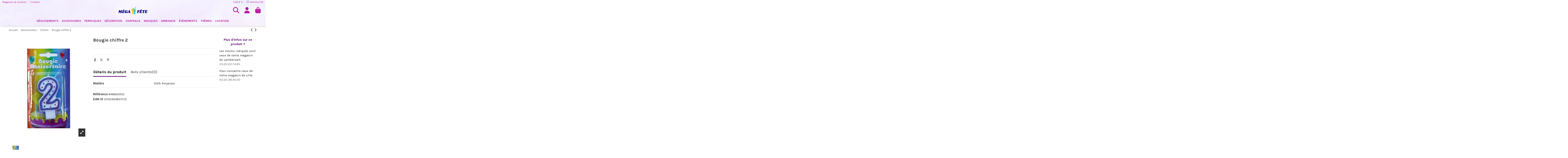

--- FILE ---
content_type: text/html; charset=utf-8
request_url: https://www.mega-fete.fr/boutique/anniversaire-enfant/5867-bougie-chiffre-2.html
body_size: 48718
content:
<!doctype html><html lang="fr"><head><meta charset="utf-8"><meta http-equiv="x-ua-compatible" content="ie=edge"><title>Bougie chiffre 2</title><meta name="description" content=""><meta name="keywords" content=""><link rel="canonical" href="https://www.mega-fete.fr/boutique/anniversaire-enfant/5867-bougie-chiffre-2.html"> <script type="application/ld+json">{
   "@context": "https://schema.org",
   "@type": "Organization",
   "name" : "Méga Fête",
   "url" : "https://www.mega-fete.fr/boutique/"
       ,"logo": {
       "@type": "ImageObject",
       "url":"https://www.mega-fete.fr/boutique/img/logo-1734109636.jpg"
     }
    }</script> <script type="application/ld+json">{
    "@context": "https://schema.org",
    "@type": "WebPage",
    "isPartOf": {
      "@type": "WebSite",
      "url":  "https://www.mega-fete.fr/boutique/",
      "name": "Méga Fête"
    },
    "name": "Bougie chiffre 2",
    "url":  "https://www.mega-fete.fr/boutique/anniversaire-enfant/5867-bougie-chiffre-2.html"
  }</script> <script type="application/ld+json">{
      "@context": "https://schema.org",
      "@type": "BreadcrumbList",
      "itemListElement": [
                  {
            "@type": "ListItem",
            "position": 1,
            "name": "Accueil",
            "item": "https://www.mega-fete.fr/boutique/"
          },              {
            "@type": "ListItem",
            "position": 2,
            "name": "Anniversaires",
            "item": "https://www.mega-fete.fr/boutique/104-deguisements-accessoires-decoration-theme-anniversaires"
          },              {
            "@type": "ListItem",
            "position": 3,
            "name": "Enfant",
            "item": "https://www.mega-fete.fr/boutique/540-anniversaire-enfant"
          },              {
            "@type": "ListItem",
            "position": 4,
            "name": "Bougie chiffre 2",
            "item": "https://www.mega-fete.fr/boutique/anniversaire-enfant/5867-bougie-chiffre-2.html"
          }          ]
    }</script> <script type="application/ld+json">{
    "@context": "https://schema.org/",
    "@type": "Product",
    "@id": "#product-snippet-id",
    "name": "Bougie chiffre 2",
    "description": "",
    "category": "Enfant",
    "image" :"https://www.mega-fete.fr/boutique/9208-home_default/bougie-chiffre-2.jpg",    "sku": "846620012",
    "mpn": "846620012"
    ,"gtin13": "3700393607172"
        ,
    "brand": {
      "@type": "Brand",
      "name": "Party Pro"
    }
            ,
    "weight": {
        "@context": "https://schema.org",
        "@type": "QuantitativeValue",
        "value": "0.080000",
        "unitCode": "kg"
    }
          }</script> <meta property="og:type" content="product"><meta property="og:url" content="https://www.mega-fete.fr/boutique/anniversaire-enfant/5867-bougie-chiffre-2.html"><meta property="og:title" content="Bougie chiffre 2"><meta property="og:site_name" content="Méga Fête"><meta property="og:description" content=""><meta property="og:image" content="https://www.mega-fete.fr/boutique/9208-thickbox_default/bougie-chiffre-2.jpg"><meta property="og:image:width" content="1000"><meta property="og:image:height" content="1000"><meta name="viewport" content="width=device-width, initial-scale=1"><link rel="icon" type="image/vnd.microsoft.icon" href="https://www.mega-fete.fr/boutique/img/favicon.ico?1734109636"><link rel="shortcut icon" type="image/x-icon" href="https://www.mega-fete.fr/boutique/img/favicon.ico?1734109636"><link rel="apple-touch-icon" href="/boutique/img/cms/logo-megafete-touch-icon.jpg"><link rel="icon" sizes="192x192" href="/boutique/img/cms/logo-megafete-touch-icon.jpg"><link rel="stylesheet" href="https://www.mega-fete.fr/boutique/themes/warehouse/assets/cache/theme-481ace1568.css" type="text/css" media="all"><link rel="preload" as="font" href="https://www.mega-fete.fr/boutique/themes/warehouse/assets/css/font-awesome/webfonts/fa-brands-400.woff2" type="font/woff2" crossorigin="anonymous"><link rel="preload" as="font" href="https://www.mega-fete.fr/boutique/themes/warehouse/assets/css/font-awesome/webfonts/fa-regular-400.woff2" type="font/woff2" crossorigin="anonymous"><link rel="preload" as="font" href="https://www.mega-fete.fr/boutique/themes/warehouse/assets/css/font-awesome/webfonts/fa-solid-900.woff2" type="font/woff2" crossorigin="anonymous"><link rel="preload" as="font" href="https://www.mega-fete.fr/boutique/themes/warehouse/assets/css/font-awesome/webfonts/fa-brands-400.woff2" type="font/woff2" crossorigin="anonymous"><link rel="preload stylesheet" as="style" href="https://www.mega-fete.fr/boutique/themes/warehouse/assets/css/font-awesome/css/font-awesome-preload.css" type="text/css" crossorigin="anonymous"> <script>var AdvancedStockInfoData = {"context":{"shopVersion":"8.2.3","pageName":"product"}};
        var Chronopost = {"ajax_endpoint":"https:\/\/www.mega-fete.fr\/boutique\/module\/chronopost\/ajax?ajax=1"};
        var elementorFrontendConfig = {"isEditMode":"","stretchedSectionContainer":"","instagramToken":"IGQWRPWUE2TjdJcDV3TkxNOWxQenNPeTRfcGZAUZAGlaeUxWLW80TExSS092TmpSdzc4UGNNc1l6aVZAYdXBUOHVycXlfY19DUlBZAQlFTdHpFblRZAaUUzTnEyc05udlJYc19JbkJqdlhjck5vTXJOcEtDSWJrOVdId1kZD","is_rtl":false,"ajax_csfr_token_url":"https:\/\/www.mega-fete.fr\/boutique\/module\/iqitelementor\/Actions?process=handleCsfrToken&ajax=1"};
        var iqitTheme = {"rm_sticky":"up","rm_breakpoint":0,"op_preloader":"0","cart_style":"side","cart_confirmation":"open","h_layout":"3","f_fixed":"","f_layout":"1","h_absolute":"0","h_sticky":"menu","hw_width":"fullwidth","mm_content":"desktop","hm_submenu_width":"fullwidth","h_search_type":"full","pl_lazyload":false,"pl_infinity":false,"pl_rollover":false,"pl_crsl_autoplay":false,"pl_slider_ld":4,"pl_slider_d":3,"pl_slider_t":2,"pl_slider_p":1,"pp_thumbs":"bottom","pp_zoom":"modal","pp_image_layout":"carousel","pp_tabs":"tabha","pl_grid_qty":true};
        var iqitcountdown_days = "Jours";
        var iqitextendedproduct = {"speed":"70","hook":"modal"};
        var iqitmegamenu = {"sticky":"false","containerSelector":"#wrapper > .container"};
        var iqitpopup = {"time":1,"name":"iqitpopup_25776","delay":3000};
        var iqitreviews = [];
        var iqitwishlist = {"nbProducts":0};
        var prestashop = {"cart":{"products":[],"totals":{"total":{"type":"total","label":"Total","amount":0,"value":"0,00\u00a0\u20ac"},"total_including_tax":{"type":"total","label":"Total TTC","amount":0,"value":"0,00\u00a0\u20ac"},"total_excluding_tax":{"type":"total","label":"Total HT :","amount":0,"value":"0,00\u00a0\u20ac"}},"subtotals":{"products":{"type":"products","label":"Sous-total","amount":0,"value":"0,00\u00a0\u20ac"},"discounts":null,"shipping":{"type":"shipping","label":"Livraison","amount":0,"value":""},"tax":{"type":"tax","label":"Taxes incluses","amount":0,"value":"0,00\u00a0\u20ac"}},"products_count":0,"summary_string":"0 articles","vouchers":{"allowed":1,"added":[]},"discounts":[{"id_cart_rule":null,"id_customer":"0","date_from":"2020-06-30 14:00:00","date_to":"2050-07-30 14:00:00","description":"Remise de 10% sur votre premi\u00e8re commande","quantity":"999957","quantity_per_user":"1","priority":"1","partial_use":"0","code":"BIENVENUE","minimum_amount":"1.000000","minimum_amount_tax":"0","minimum_amount_currency":"1","minimum_amount_shipping":"0","country_restriction":"0","carrier_restriction":"0","group_restriction":"0","cart_rule_restriction":"1","product_restriction":"0","shop_restriction":"0","free_shipping":"0","reduction_percent":"10.00","reduction_amount":"0.000000","reduction_tax":"0","reduction_currency":"1","reduction_product":"0","reduction_exclude_special":"1","gift_product":"0","gift_product_attribute":"0","highlight":"1","active":"1","date_add":"2020-06-30 14:50:40","date_upd":"2026-01-03 17:13:06","id_lang":null,"name":null,"quantity_for_user":0}],"minimalPurchase":0.5,"minimalPurchaseRequired":"Un montant total de 0,50\u00a0\u20ac HT minimum est requis pour valider votre commande. Le montant actuel de votre commande est de 0,00\u00a0\u20ac HT."},"currency":{"id":1,"name":"Euro","iso_code":"EUR","iso_code_num":"978","sign":"\u20ac"},"customer":{"lastname":null,"firstname":null,"email":null,"birthday":null,"newsletter":null,"newsletter_date_add":null,"optin":null,"website":null,"company":null,"siret":null,"ape":null,"is_logged":false,"gender":{"type":null,"name":null},"addresses":[]},"country":{"id_zone":"6","id_currency":"0","call_prefix":"33","iso_code":"FR","active":"1","contains_states":"0","need_identification_number":"0","need_zip_code":"1","zip_code_format":"NNNNN","display_tax_label":"1","name":"France","id":8},"language":{"name":"Fran\u00e7ais (French)","iso_code":"fr","locale":"fr-FR","language_code":"fr","active":"1","is_rtl":"0","date_format_lite":"d\/m\/Y","date_format_full":"d\/m\/Y H:i:s","id":1},"page":{"title":"","canonical":"https:\/\/www.mega-fete.fr\/boutique\/anniversaire-enfant\/5867-bougie-chiffre-2.html","meta":{"title":"Bougie chiffre 2","description":"","keywords":"","robots":"index"},"page_name":"product","body_classes":{"lang-fr":true,"lang-rtl":false,"country-FR":true,"currency-EUR":true,"layout-full-width":true,"page-product":true,"tax-display-enabled":true,"page-customer-account":false,"product-id-5867":true,"product-Bougie chiffre 2":true,"product-id-category-540":true,"product-id-manufacturer-52":true,"product-id-supplier-27":true},"admin_notifications":[],"password-policy":{"feedbacks":{"0":"Tr\u00e8s faible","1":"Faible","2":"Moyenne","3":"Fort","4":"Tr\u00e8s fort","Straight rows of keys are easy to guess":"Les suites de touches sur le clavier sont faciles \u00e0 deviner","Short keyboard patterns are easy to guess":"Les mod\u00e8les courts sur le clavier sont faciles \u00e0 deviner.","Use a longer keyboard pattern with more turns":"Utilisez une combinaison de touches plus longue et plus complexe.","Repeats like \"aaa\" are easy to guess":"Les r\u00e9p\u00e9titions (ex. : \"aaa\") sont faciles \u00e0 deviner.","Repeats like \"abcabcabc\" are only slightly harder to guess than \"abc\"":"Les r\u00e9p\u00e9titions (ex. : \"abcabcabc\") sont seulement un peu plus difficiles \u00e0 deviner que \"abc\".","Sequences like abc or 6543 are easy to guess":"Les s\u00e9quences (ex. : abc ou 6543) sont faciles \u00e0 deviner.","Recent years are easy to guess":"Les ann\u00e9es r\u00e9centes sont faciles \u00e0 deviner.","Dates are often easy to guess":"Les dates sont souvent faciles \u00e0 deviner.","This is a top-10 common password":"Ce mot de passe figure parmi les 10 mots de passe les plus courants.","This is a top-100 common password":"Ce mot de passe figure parmi les 100 mots de passe les plus courants.","This is a very common password":"Ceci est un mot de passe tr\u00e8s courant.","This is similar to a commonly used password":"Ce mot de passe est similaire \u00e0 un mot de passe couramment utilis\u00e9.","A word by itself is easy to guess":"Un mot seul est facile \u00e0 deviner.","Names and surnames by themselves are easy to guess":"Les noms et les surnoms seuls sont faciles \u00e0 deviner.","Common names and surnames are easy to guess":"Les noms et les pr\u00e9noms courants sont faciles \u00e0 deviner.","Use a few words, avoid common phrases":"Utilisez quelques mots, \u00e9vitez les phrases courantes.","No need for symbols, digits, or uppercase letters":"Pas besoin de symboles, de chiffres ou de majuscules.","Avoid repeated words and characters":"\u00c9viter de r\u00e9p\u00e9ter les mots et les caract\u00e8res.","Avoid sequences":"\u00c9viter les s\u00e9quences.","Avoid recent years":"\u00c9vitez les ann\u00e9es r\u00e9centes.","Avoid years that are associated with you":"\u00c9vitez les ann\u00e9es qui vous sont associ\u00e9es.","Avoid dates and years that are associated with you":"\u00c9vitez les dates et les ann\u00e9es qui vous sont associ\u00e9es.","Capitalization doesn't help very much":"Les majuscules ne sont pas tr\u00e8s utiles.","All-uppercase is almost as easy to guess as all-lowercase":"Un mot de passe tout en majuscules est presque aussi facile \u00e0 deviner qu'un mot de passe tout en minuscules.","Reversed words aren't much harder to guess":"Les mots invers\u00e9s ne sont pas beaucoup plus difficiles \u00e0 deviner.","Predictable substitutions like '@' instead of 'a' don't help very much":"Les substitutions pr\u00e9visibles comme '\"@\" au lieu de \"a\" n'aident pas beaucoup.","Add another word or two. Uncommon words are better.":"Ajoutez un autre mot ou deux. Pr\u00e9f\u00e9rez les mots peu courants."}}},"shop":{"name":"M\u00e9ga F\u00eate","logo":"https:\/\/www.mega-fete.fr\/boutique\/img\/logo-1734109636.jpg","stores_icon":"https:\/\/www.mega-fete.fr\/boutique\/img\/logo_stores.png","favicon":"https:\/\/www.mega-fete.fr\/boutique\/img\/favicon.ico"},"core_js_public_path":"\/boutique\/themes\/","urls":{"base_url":"https:\/\/www.mega-fete.fr\/boutique\/","current_url":"https:\/\/www.mega-fete.fr\/boutique\/anniversaire-enfant\/5867-bougie-chiffre-2.html","shop_domain_url":"https:\/\/www.mega-fete.fr","img_ps_url":"https:\/\/www.mega-fete.fr\/boutique\/img\/","img_cat_url":"https:\/\/www.mega-fete.fr\/boutique\/img\/c\/","img_lang_url":"https:\/\/www.mega-fete.fr\/boutique\/img\/l\/","img_prod_url":"https:\/\/www.mega-fete.fr\/boutique\/img\/p\/","img_manu_url":"https:\/\/www.mega-fete.fr\/boutique\/img\/m\/","img_sup_url":"https:\/\/www.mega-fete.fr\/boutique\/img\/su\/","img_ship_url":"https:\/\/www.mega-fete.fr\/boutique\/img\/s\/","img_store_url":"https:\/\/www.mega-fete.fr\/boutique\/img\/st\/","img_col_url":"https:\/\/www.mega-fete.fr\/boutique\/img\/co\/","img_url":"https:\/\/www.mega-fete.fr\/boutique\/themes\/warehouse\/assets\/img\/","css_url":"https:\/\/www.mega-fete.fr\/boutique\/themes\/warehouse\/assets\/css\/","js_url":"https:\/\/www.mega-fete.fr\/boutique\/themes\/warehouse\/assets\/js\/","pic_url":"https:\/\/www.mega-fete.fr\/boutique\/upload\/","theme_assets":"https:\/\/www.mega-fete.fr\/boutique\/themes\/warehouse\/assets\/","theme_dir":"https:\/\/www.mega-fete.fr\/boutique\/themes\/warehouse\/","pages":{"address":"https:\/\/www.mega-fete.fr\/boutique\/adresse","addresses":"https:\/\/www.mega-fete.fr\/boutique\/adresses","authentication":"https:\/\/www.mega-fete.fr\/boutique\/authentification","manufacturer":"https:\/\/www.mega-fete.fr\/boutique\/marques","cart":"https:\/\/www.mega-fete.fr\/boutique\/panier","category":"https:\/\/www.mega-fete.fr\/boutique\/index.php?controller=category","cms":"https:\/\/www.mega-fete.fr\/boutique\/index.php?controller=cms","contact":"https:\/\/www.mega-fete.fr\/boutique\/contactez-l-equipe-mega-fete","discount":"https:\/\/www.mega-fete.fr\/boutique\/bons-de-reduction","guest_tracking":"https:\/\/www.mega-fete.fr\/boutique\/suivi-commande-invite","history":"https:\/\/www.mega-fete.fr\/boutique\/historique-des-commandes","identity":"https:\/\/www.mega-fete.fr\/boutique\/identite","index":"https:\/\/www.mega-fete.fr\/boutique\/","my_account":"https:\/\/www.mega-fete.fr\/boutique\/mon-compte","order_confirmation":"https:\/\/www.mega-fete.fr\/boutique\/confirmation-commande","order_detail":"https:\/\/www.mega-fete.fr\/boutique\/index.php?controller=order-detail","order_follow":"https:\/\/www.mega-fete.fr\/boutique\/details-de-la-commande","order":"https:\/\/www.mega-fete.fr\/boutique\/commande","order_return":"https:\/\/www.mega-fete.fr\/boutique\/index.php?controller=order-return","order_slip":"https:\/\/www.mega-fete.fr\/boutique\/avoirs","pagenotfound":"https:\/\/www.mega-fete.fr\/boutique\/erreur-404","password":"https:\/\/www.mega-fete.fr\/boutique\/mot-de-passe-oublie","pdf_invoice":"https:\/\/www.mega-fete.fr\/boutique\/index.php?controller=pdf-invoice","pdf_order_return":"https:\/\/www.mega-fete.fr\/boutique\/index.php?controller=pdf-order-return","pdf_order_slip":"https:\/\/www.mega-fete.fr\/boutique\/index.php?controller=pdf-order-slip","prices_drop":"https:\/\/www.mega-fete.fr\/boutique\/promotions","product":"https:\/\/www.mega-fete.fr\/boutique\/index.php?controller=product","registration":"https:\/\/www.mega-fete.fr\/boutique\/index.php?controller=registration","search":"https:\/\/www.mega-fete.fr\/boutique\/recherche","sitemap":"https:\/\/www.mega-fete.fr\/boutique\/plan-du-site","stores":"https:\/\/www.mega-fete.fr\/boutique\/index.php?controller=stores","supplier":"https:\/\/www.mega-fete.fr\/boutique\/fournisseur","new_products":"https:\/\/www.mega-fete.fr\/boutique\/nouveaux-articles-de-fete","brands":"https:\/\/www.mega-fete.fr\/boutique\/marques","register":"https:\/\/www.mega-fete.fr\/boutique\/index.php?controller=registration","order_login":"https:\/\/www.mega-fete.fr\/boutique\/commande?login=1"},"alternative_langs":[],"actions":{"logout":"https:\/\/www.mega-fete.fr\/boutique\/?mylogout="},"no_picture_image":{"bySize":{"small_default":{"url":"https:\/\/www.mega-fete.fr\/boutique\/img\/p\/fr-default-small_default.jpg","width":98,"height":127},"cart_default":{"url":"https:\/\/www.mega-fete.fr\/boutique\/img\/p\/fr-default-cart_default.jpg","width":125,"height":162},"home_default":{"url":"https:\/\/www.mega-fete.fr\/boutique\/img\/p\/fr-default-home_default.jpg","width":350,"height":350},"large_default":{"url":"https:\/\/www.mega-fete.fr\/boutique\/img\/p\/fr-default-large_default.jpg","width":381,"height":492},"medium_default":{"url":"https:\/\/www.mega-fete.fr\/boutique\/img\/p\/fr-default-medium_default.jpg","width":452,"height":584},"thickbox_default":{"url":"https:\/\/www.mega-fete.fr\/boutique\/img\/p\/fr-default-thickbox_default.jpg","width":1000,"height":1000}},"small":{"url":"https:\/\/www.mega-fete.fr\/boutique\/img\/p\/fr-default-small_default.jpg","width":98,"height":127},"medium":{"url":"https:\/\/www.mega-fete.fr\/boutique\/img\/p\/fr-default-large_default.jpg","width":381,"height":492},"large":{"url":"https:\/\/www.mega-fete.fr\/boutique\/img\/p\/fr-default-thickbox_default.jpg","width":1000,"height":1000},"legend":""}},"configuration":{"display_taxes_label":true,"display_prices_tax_incl":true,"is_catalog":false,"show_prices":true,"opt_in":{"partner":true},"quantity_discount":{"type":"discount","label":"Remise sur prix unitaire"},"voucher_enabled":1,"return_enabled":1},"field_required":[],"breadcrumb":{"links":[{"title":"Accueil","url":"https:\/\/www.mega-fete.fr\/boutique\/"},{"title":"Anniversaires","url":"https:\/\/www.mega-fete.fr\/boutique\/104-deguisements-accessoires-decoration-theme-anniversaires"},{"title":"Enfant","url":"https:\/\/www.mega-fete.fr\/boutique\/540-anniversaire-enfant"},{"title":"Bougie chiffre 2","url":"https:\/\/www.mega-fete.fr\/boutique\/anniversaire-enfant\/5867-bougie-chiffre-2.html"}],"count":4},"link":{"protocol_link":"https:\/\/","protocol_content":"https:\/\/"},"time":1768088885,"static_token":"6021049a7db3ff982120fc1e5a8ffaf3","token":"ebda0b4ecfb5db8bba1147c9c00724e1","debug":false};
        var psemailsubscription_subscription = "https:\/\/www.mega-fete.fr\/boutique\/module\/ps_emailsubscription\/subscription";
        var psr_icon_color = "#a00ebe";</script>  <script type="text/javascript">window["mgctlbx$Pltm"] = "Prestashop";</script> <link type="text/css" href="/boutique/modules/magiczoomplus/views/css/magiczoomplus.css" rel="stylesheet" media="screen" /><link type="text/css" href="/boutique/modules/magiczoomplus/views/css/magiczoomplus.module.css" rel="stylesheet" media="screen" /> <script type="text/javascript" src="/boutique/modules/magiczoomplus/views/js/magiczoomplus.js"></script> <script type="text/javascript" src="/boutique/modules/magiczoomplus/views/js/magictoolbox.utils.js"></script> <script type="text/javascript">var mzOptions = {
		'zoomWidth':'auto',
		'zoomHeight':'auto',
		'zoomPosition':'right',
		'zoomDistance':15,
		'selectorTrigger':'click',
		'transitionEffect':true,
		'lazyZoom':false,
		'rightClick':false,
		'cssClass':'',
		'zoomMode':'zoom',
		'zoomOn':'hover',
		'upscale':true,
		'smoothing':true,
		'variableZoom':false,
		'zoomCaption':'off',
		'expand':'window',
		'expandZoomMode':'magnifier',
		'expandZoomOn':'click',
		'expandCaption':true,
		'closeOnClickOutside':true,
		'hint':'once',
		'textHoverZoomHint':'Image zoomable',
		'textClickZoomHint':'Cliquez pour zoomer',
		'textExpandHint':'Cliquez pour agrandir',
		'textBtnClose':'Fermer',
		'textBtnNext':'Suivant',
		'textBtnPrev':'Précédent'
	}</script> <script type="text/javascript">var mzMobileOptions = {
		'zoomMode':'off',
		'textHoverZoomHint':'Touchez pour zoomer',
		'textClickZoomHint':'Pincez pour zoomer',
		'textExpandHint':'Tapez pour agrandir'
	}</script> <script type="text/javascript">var isPrestaShop15x = true;
    var isPrestaShop1541 = true;
    var isPrestaShop156x = true;
    var isPrestaShop16x = true;
    var isPrestaShop17x = true;
    var mEvent = 'click';
    var originalLayout = true;
    var m360AsPrimaryImage = true && (typeof(window['Magic360']) != 'undefined');
    var useMagicScroll = false;
    var scrollItems = 3;
    var isProductMagicZoomReady = false;
    var allowHighlightActiveSelectorOnUpdate = true;
    mzOptions['onZoomReady'] = function(id) {
        //console.log('MagicZoomPlus onZoomReady: ', id);
        if (id == 'MagicZoomPlusImageMainImage') {
            isProductMagicZoomReady = true;
        }
    }
    mzOptions['onUpdate'] = function(id, oldA, newA) {
        //console.log('MagicZoomPlus onUpdate: ', id);
        if (allowHighlightActiveSelectorOnUpdate) {
            mtHighlightActiveSelector(newA);
        }
        allowHighlightActiveSelectorOnUpdate = true;
    }</script> <script type="text/javascript" src="/boutique/modules/magiczoomplus/views/js/product17.js"></script> <script type="text/javascript" src="/boutique/modules/magiczoomplus/views/js/switch.js"></script> <script async src="https://www.googletagmanager.com/gtag/js?id=G-PTLM6WSCVT"></script> <script>window.dataLayer = window.dataLayer || [];
  function gtag(){dataLayer.push(arguments);}
  gtag('js', new Date());
  gtag(
    'config',
    'G-PTLM6WSCVT',
    {
      'debug_mode':false
                      }
  );</script> <link rel="alternate" type="application/rss+xml" title="Bougie chiffre 2" href="//www.mega-fete.fr/boutique/module/ps_feeder/rss?id_category=540&orderby=date_add&orderway=desc"><style>:root {
        --advsi-color-high-max: #06922A;
        --advsi-color-high: #8CCA3C;
        --advsi-color-medium: #F1C40F;
        --advsi-color-low: #FF7720;
        --advsi-color-low-min: #FF3737;
        --advsi-color-bg: #D5D5E5;
        --advsi-color-preorder: #D5D5E5;
    }</style> <script type="text/javascript">var sp_link_base ='https://www.mega-fete.fr/boutique';</script> <script type="text/javascript">function renderDataAjax(jsonData)
{
    for (var key in jsonData) {
	    if(key=='java_script')
        {
            $('body').append(jsonData[key]);
        }
        else
            if($('#ets_speed_dy_'+key).length)
            {
                if($('#ets_speed_dy_'+key+' #layer_cart').length)
                {
                    $('#ets_speed_dy_'+key).before($('#ets_speed_dy_'+key+' #layer_cart').clone());
                    $('#ets_speed_dy_'+key+' #layer_cart').remove();
                    $('#layer_cart').before('<div class="layer_cart_overlay"></div>');
                }
                $('#ets_speed_dy_'+key).replaceWith(jsonData[key]);  
            }
              
    }
    if($('#header .shopping_cart').length && $('#header .cart_block').length)
    {
        var shopping_cart = new HoverWatcher('#header .shopping_cart');
        var cart_block = new HoverWatcher('#header .cart_block');
        $("#header .shopping_cart a:first").hover(
    		function(){
    			if (ajaxCart.nb_total_products > 0 || parseInt($('.ajax_cart_quantity').html()) > 0)
    				$("#header .cart_block").stop(true, true).slideDown(450);
    		},
    		function(){
    			setTimeout(function(){
    				if (!shopping_cart.isHoveringOver() && !cart_block.isHoveringOver())
    					$("#header .cart_block").stop(true, true).slideUp(450);
    			}, 200);
    		}
    	);
    }
    if(typeof jsonData.custom_js!== undefined && jsonData.custom_js)
        $('head').append('<script src="'+sp_link_base+'/modules/ets_superspeed/views/js/script_custom.js">');
}</script> <style>.layered_filter_ul .radio,.layered_filter_ul .checkbox {
    display: inline-block;
}
.ets_speed_dynamic_hook .cart-products-count{
    display:none!important;
}
.ets_speed_dynamic_hook .ajax_cart_quantity ,.ets_speed_dynamic_hook .ajax_cart_product_txt,.ets_speed_dynamic_hook .ajax_cart_product_txt_s{
    display:none!important;
}
.ets_speed_dynamic_hook .shopping_cart > a:first-child:after {
    display:none!important;
}</style><meta property="product:weight:value" content="0.080000"><meta property="product:weight:units" content="kg"><meta name="p:domain_verify" content="cd698d55a48516ea24ce2a94ef992724"/><meta name="facebook-domain-verification" content="p143w7l6p8ct6t7ci1akb8z4ot5rbq" />  <script>!function(f,b,e,v,n,t,s)
{if(f.fbq)return;n=f.fbq=function(){n.callMethod?
n.callMethod.apply(n,arguments):n.queue.push(arguments)};
if(!f._fbq)f._fbq=n;n.push=n;n.loaded=!0;n.version='2.0';
n.queue=[];t=b.createElement(e);t.async=!0;
t.src=v;s=b.getElementsByTagName(e)[0];
s.parentNode.insertBefore(t,s)}(window, document,'script',
'https://connect.facebook.net/en_US/fbevents.js');
fbq('init', '1190434273239264');
fbq('track', 'PageView');</script> <noscript><img height="1" width="1" style="display:none" src="https://www.facebook.com/tr?id=1190434273239264&ev=PageView&noscript=1" /></noscript></head><body id="product" class="lang-fr country-fr currency-eur layout-full-width page-product tax-display-enabled product-id-5867 product-bougie-chiffre-2 product-id-category-540 product-id-manufacturer-52 product-id-supplier-27 body-desktop-header-style-w-3"><main id="main-page-content" ><header id="header" class="desktop-header-style-w-3"><div class="header-banner"></div><nav class="header-nav"><div class="container"><div class="row justify-content-between"><div class="col col-auto col-md left-nav"><div class="block-iqitlinksmanager block-iqitlinksmanager-2 block-links-inline d-inline-block"><ul><li> <a href="https://www.mega-fete.fr/boutique/infos/70-horaires-magasins-magasins-mega-fete" title="Tous les horaires des magasins Méga Fête ainsi que les ouvertures exceptionnelles pour le carnaval de Dunkerque, Halloween, Noël, Nouvel an, 14 juillet." > Magasins &amp; horaires </a></li><li> <a href="https://www.mega-fete.fr/boutique/contactez-l-equipe-mega-fete" > Contact </a></li></ul></div></div><div class="col col-auto center-nav text-center"></div><div class="col col-auto col-md right-nav text-right"><div id="currency_selector" class="d-inline-block"><div class="currency-selector dropdown js-dropdown d-inline-block"> <a class="expand-more" data-bs-toggle="dropdown">EUR € <i class="fa fa-angle-down" aria-hidden="true"></i></a><div class="dropdown-menu"><ul><li > <a title="Dollar canadien" rel="nofollow" href="https://www.mega-fete.fr/boutique/anniversaire-enfant/5867-bougie-chiffre-2.html?SubmitCurrency=1&amp;id_currency=5" class="dropdown-item">CAD $</a></li><li > <a title="Franc suisse" rel="nofollow" href="https://www.mega-fete.fr/boutique/anniversaire-enfant/5867-bougie-chiffre-2.html?SubmitCurrency=1&amp;id_currency=8" class="dropdown-item">CHF </a></li><li > <a title="Couronne danoise" rel="nofollow" href="https://www.mega-fete.fr/boutique/anniversaire-enfant/5867-bougie-chiffre-2.html?SubmitCurrency=1&amp;id_currency=6" class="dropdown-item">DKK kr</a></li><li class="current" > <a title="Euro" rel="nofollow" href="https://www.mega-fete.fr/boutique/anniversaire-enfant/5867-bougie-chiffre-2.html?SubmitCurrency=1&amp;id_currency=1" class="dropdown-item">EUR €</a></li><li > <a title="Livre sterling" rel="nofollow" href="https://www.mega-fete.fr/boutique/anniversaire-enfant/5867-bougie-chiffre-2.html?SubmitCurrency=1&amp;id_currency=2" class="dropdown-item">GBP £</a></li><li > <a title="Zloty polonais" rel="nofollow" href="https://www.mega-fete.fr/boutique/anniversaire-enfant/5867-bougie-chiffre-2.html?SubmitCurrency=1&amp;id_currency=3" class="dropdown-item">PLN zł</a></li><li > <a title="Couronne suédoise" rel="nofollow" href="https://www.mega-fete.fr/boutique/anniversaire-enfant/5867-bougie-chiffre-2.html?SubmitCurrency=1&amp;id_currency=7" class="dropdown-item">SEK kr</a></li><li > <a title="Franc CFP" rel="nofollow" href="https://www.mega-fete.fr/boutique/anniversaire-enfant/5867-bougie-chiffre-2.html?SubmitCurrency=1&amp;id_currency=4" class="dropdown-item">XPF FCFP</a></li></ul></div></div></div><div class="d-inline-block"> <a href="https://www.mega-fete.fr/boutique/wishlist"> <i class="fa fa-heart-o fa-fw" aria-hidden="true"></i> Wishlist (<span id="iqitwishlist-nb"></span>) </a></div></div></div></div> </nav><div id="desktop-header" class="desktop-header-style-3"><div class="header-top"><div id="desktop-header-container" class="container"><div class="row align-items-center"><div class="col col-header-left"></div><div class="col col-header-center text-center"><div id="desktop_logo"> <a href="https://www.mega-fete.fr/boutique/"> <img class="logo img-fluid" src="https://www.mega-fete.fr/boutique/img/logo-1734109636.jpg" srcset="/boutique/img/cms/header/logo-mega-fete.png 2x" alt="Méga Fête" width="200" height="40" > </a></div></div><div class="col col-header-right"><div class="row no-gutters justify-content-end"><div id="header-search-btn" class="col col-auto header-btn-w header-search-btn-w"> <a data-toggle="dropdown" id="header-search-btn-drop" class="header-btn header-search-btn" data-bs-display="static"> <i class="fa fa-search fa-fw icon" aria-hidden="true"></i> <span class="title">Rechercher</span> </a><div class="dropdown-menu-custom dropdown-menu"><div class="dropdown-content modal-backdrop fullscreen-search"><div id="search_widget" class="search-widget" data-search-controller-url="https://www.mega-fete.fr/boutique/recherche"><form method="get" action="https://www.mega-fete.fr/boutique/recherche"><div class="input-group"> <input type="text" name="s" value="" data-all-text="Voir tous les résultats" data-blog-text="Blog" data-product-text=" " data-brands-text="Marque" autocomplete="off" autocorrect="off" autocapitalize="off" spellcheck="false" placeholder="Que recherchez vous ?" class="form-control form-search-control" /> <button type="submit" class="search-btn" aria-label="Que recherchez vous ?"> <i class="fa fa-search"></i> </button></div></form></div><div id="fullscreen-search-backdrop"></div></div></div></div><div id="header-user-btn" class="col col-auto header-btn-w header-user-btn-w"> <a href="https://www.mega-fete.fr/boutique/authentification?back=https%3A%2F%2Fwww.mega-fete.fr%2Fboutique%2Fanniversaire-enfant%2F5867-bougie-chiffre-2.html" title="Connectez-vous à votre compte" rel="nofollow" class="header-btn header-user-btn"> <i class="fa fa-user fa-fw icon" aria-hidden="true"></i> <span class="title">S'identifier</span> </a></div><div id="ps-shoppingcart-wrapper" class="col col-auto"><div id="ps-shoppingcart" class="header-btn-w header-cart-btn-w ps-shoppingcart side-cart"><div id="blockcart" class="blockcart cart-preview" data-refresh-url="https://www.mega-fete.fr/boutique/panier-ajax"> <a id="cart-toogle" class="cart-toogle header-btn header-cart-btn" data-bs-toggle="dropdown" data-bs-display="static" data-bs-auto-close="outside"> <i class="fa fa-shopping-bag fa-fw icon" aria-hidden="true"><span class="cart-products-count-btn d-none">0</span></i> <span class="info-wrapper"> <span class="title">Panier</span> <span class="cart-toggle-details"> <span class="text-faded cart-separator"> / </span> Vide </span> </span> </a><div id="_desktop_blockcart-content" class="dropdown-menu-custom dropdown-menu"><div id="blockcart-content" class="blockcart-content"><div class="cart-title"><div class="w-100 d-flex align-items-center justify-content-between"> <span class="modal-title flex-grow-1 text-truncate">Panier</span> <button type="button" id="js-cart-close" class="close flex-shrink-0 ms-2"> <span>×</span> </button></div><hr></div><span class="no-items">Il n'y a pas d'articles dans votre panier</span></div></div></div></div></div></div></div><div class="col-12"><div class="row"></div></div></div></div></div><div class="container iqit-megamenu-container"><div id="iqitmegamenu-wrapper" class="iqitmegamenu-wrapper iqitmegamenu-all"><div class="container container-iqitmegamenu"><div id="iqitmegamenu-horizontal" class="iqitmegamenu clearfix" role="navigation"> <nav id="cbp-hrmenu" class="cbp-hrmenu cbp-horizontal cbp-hrsub-narrow"><ul><li id="cbp-hrmenu-tab-15" class="cbp-hrmenu-tab cbp-hrmenu-tab-15 cbp-has-submeu"> <a href="https://www.mega-fete.fr/boutique/564-costumes" class="nav-link" ><span class="cbp-tab-title"> Déguisements <i class="fa fa-angle-down cbp-submenu-aindicator"></i></span> </a><div class="cbp-hrsub col-12"><div class="cbp-hrsub-inner"><div class="container iqitmegamenu-submenu-container"><div class="row menu_row menu-element first_rows menu-element-id-1"><div class="col-1 cbp-menu-column cbp-menu-element menu-element-id-28 "><div class="cbp-menu-column-inner"> <a href="https://www.mega-fete.fr/boutique/10-costumes-hommes" class="cbp-column-title nav-link">Hommes </a><ul class="cbp-links cbp-category-tree"><li ><div class="cbp-category-link-w"> <a href="https://www.mega-fete.fr/boutique/335-deguisements-animaux-homme">Animaux</a></div></li><li ><div class="cbp-category-link-w"> <a href="https://www.mega-fete.fr/boutique/336-deguisements-antiquite-homme">Antiquité</a></div></li><li ><div class="cbp-category-link-w"> <a href="https://www.mega-fete.fr/boutique/337-deguisements-annees-20-30-homme">Années 20/30</a></div></li><li ><div class="cbp-category-link-w"> <a href="https://www.mega-fete.fr/boutique/356-deguisements-asiatiques-homme">Asiatique</a></div></li><li ><div class="cbp-category-link-w"> <a href="https://www.mega-fete.fr/boutique/339-deguisements-celebrites-homme">Célébrités</a></div></li><li ><div class="cbp-category-link-w"> <a href="https://www.mega-fete.fr/boutique/340-deguisements-cinema-homme">Cinéma</a></div></li><li ><div class="cbp-category-link-w"> <a href="https://www.mega-fete.fr/boutique/341-deguisements-cirque-homme">Cirque</a></div></li><li ><div class="cbp-category-link-w"> <a href="https://www.mega-fete.fr/boutique/342-deguisements-disco-homme">Disco</a></div></li><li ><div class="cbp-category-link-w"> <a href="https://www.mega-fete.fr/boutique/343-deguisements-far-west-homme">Far West</a></div></li><li ><div class="cbp-category-link-w"> <a href="https://www.mega-fete.fr/boutique/344-deguisements-hippies-homme">Hippies</a></div></li><li ><div class="cbp-category-link-w"> <a href="https://www.mega-fete.fr/boutique/346-deguisements-moyen-age-homme">Moyen Age</a></div></li><li ><div class="cbp-category-link-w"> <a href="https://www.mega-fete.fr/boutique/354-deguisements-oriental-homme">Oriental</a></div></li><li ><div class="cbp-category-link-w"> <a href="https://www.mega-fete.fr/boutique/347-deguisements-pirates-homme">Pirates</a></div></li><li ><div class="cbp-category-link-w"> <a href="https://www.mega-fete.fr/boutique/348-deguisements-prehistoire-homme">Préhistoire</a></div></li><li ><div class="cbp-category-link-w"> <a href="https://www.mega-fete.fr/boutique/349-deguisements-de-religieux">Religion</a></div></li><li ><div class="cbp-category-link-w"> <a href="https://www.mega-fete.fr/boutique/401-deguisements-renaissance-homme">Renaissance</a></div></li><li ><div class="cbp-category-link-w"> <a href="https://www.mega-fete.fr/boutique/350-deguisements-uniformes-homme">Uniformes</a></div></li><li ><div class="cbp-category-link-w"> <a href="https://www.mega-fete.fr/boutique/351-deguisements-divers-homme">Divers</a></div></li></ul></div></div><div class="col-1 cbp-menu-column cbp-menu-element menu-element-id-3 "><div class="cbp-menu-column-inner"> <a href="https://www.mega-fete.fr/boutique/11-costumes-femmes" class="cbp-column-title nav-link">Femme </a><ul class="cbp-links cbp-category-tree"><li ><div class="cbp-category-link-w"> <a href="https://www.mega-fete.fr/boutique/318-deguisements-animaux-femme">Animaux</a></div></li><li ><div class="cbp-category-link-w"> <a href="https://www.mega-fete.fr/boutique/319-deguisements-antiquite-femme">Antiquité</a></div></li><li ><div class="cbp-category-link-w"> <a href="https://www.mega-fete.fr/boutique/320-deguisements-annees-20-30-femme">Années 20/30</a></div></li><li ><div class="cbp-category-link-w"> <a href="https://www.mega-fete.fr/boutique/355-deguisements-asiatiques-femme">Asiatique</a></div></li><li ><div class="cbp-category-link-w"> <a href="https://www.mega-fete.fr/boutique/323-deguisements-de-cinema-femme">Cinéma</a></div></li><li ><div class="cbp-category-link-w"> <a href="https://www.mega-fete.fr/boutique/324-deguisements-de-cirque-femme">Cirque</a></div></li><li ><div class="cbp-category-link-w"> <a href="https://www.mega-fete.fr/boutique/325-deguisements-disco-femme">Disco</a></div></li><li ><div class="cbp-category-link-w"> <a href="https://www.mega-fete.fr/boutique/326-deguisements-far-west-femme">Far West</a></div></li><li ><div class="cbp-category-link-w"> <a href="https://www.mega-fete.fr/boutique/327-deguisements-hippies-femme">Hippies</a></div></li><li ><div class="cbp-category-link-w"> <a href="https://www.mega-fete.fr/boutique/329-deguisements-moyen-age-femme">Moyen Age</a></div></li><li ><div class="cbp-category-link-w"> <a href="https://www.mega-fete.fr/boutique/353-deguisements-oriental-femme">Oriental</a></div></li><li ><div class="cbp-category-link-w"> <a href="https://www.mega-fete.fr/boutique/331-deguisements-prehistoire-femme">Préhistoire</a></div></li><li ><div class="cbp-category-link-w"> <a href="https://www.mega-fete.fr/boutique/330-deguisements-pirates-femme">Pirates</a></div></li><li ><div class="cbp-category-link-w"> <a href="https://www.mega-fete.fr/boutique/332-deguisements-religion-femme">Religion</a></div></li><li ><div class="cbp-category-link-w"> <a href="https://www.mega-fete.fr/boutique/402-deguisements-renaissance-femme">Renaissance</a></div></li><li ><div class="cbp-category-link-w"> <a href="https://www.mega-fete.fr/boutique/334-deguisements-sexy-femme">Sexy</a></div></li><li ><div class="cbp-category-link-w"> <a href="https://www.mega-fete.fr/boutique/333-deguisements-uniformes-femme">Uniformes</a></div></li><li ><div class="cbp-category-link-w"> <a href="https://www.mega-fete.fr/boutique/352-deguisements-divers-femme">Divers</a></div></li></ul></div></div><div class="col-1 cbp-menu-column cbp-menu-element menu-element-id-4 "><div class="cbp-menu-column-inner"><div class="row cbp-categories-row"><div class="col-12"><div class="cbp-category-link-w"><a href="https://www.mega-fete.fr/boutique/9-costumes-enfants" class="cbp-column-title nav-link cbp-category-title">Enfants</a><ul class="cbp-links cbp-category-tree"><li ><div class="cbp-category-link-w"><a href="https://www.mega-fete.fr/boutique/410-deguisements-enfants-animaux">Animaux</a></div></li><li ><div class="cbp-category-link-w"><a href="https://www.mega-fete.fr/boutique/407-deguisements-enfants-asiatique">Asiatique</a></div></li><li ><div class="cbp-category-link-w"><a href="https://www.mega-fete.fr/boutique/404-deguisements-enfants-cinema">Cinéma</a></div></li><li ><div class="cbp-category-link-w"><a href="https://www.mega-fete.fr/boutique/405-deguisements-enfants-contes-legendes">Contes</a></div></li><li ><div class="cbp-category-link-w"><a href="https://www.mega-fete.fr/boutique/408-deguisements-enfants-far-west">Far West</a></div></li><li ><div class="cbp-category-link-w"><a href="https://www.mega-fete.fr/boutique/411-deguisements-enfants-moyen-age">Moyen Age</a></div></li><li ><div class="cbp-category-link-w"><a href="https://www.mega-fete.fr/boutique/406-deguisements-enfants-noel">Noël</a></div></li><li ><div class="cbp-category-link-w"><a href="https://www.mega-fete.fr/boutique/413-deguisements-enfants-pirate">Pirate</a></div></li><li ><div class="cbp-category-link-w"><a href="https://www.mega-fete.fr/boutique/403-deguisements-enfants-super-heros">Super Héros</a></div></li><li ><div class="cbp-category-link-w"><a href="https://www.mega-fete.fr/boutique/409-deguisements-enfants-uniformes">Uniformes</a></div></li><li ><div class="cbp-category-link-w"><a href="https://www.mega-fete.fr/boutique/412-deguisements-enfants-divers">Divers</a></div></li></ul></div></div></div><div class="row menu_row menu-element menu-element-id-35"><div class="col-12 cbp-menu-column cbp-menu-element menu-element-id-37 "><div class="cbp-menu-column-inner"><div class="row cbp-categories-row"><div class="col-12"><div class="cbp-category-link-w"><a href="https://www.mega-fete.fr/boutique/459-combinaisons-seconde-peau" class="cbp-column-title nav-link cbp-category-title">Morphsuits</a></div></div><div class="col-12"><div class="cbp-category-link-w"><a href="https://www.mega-fete.fr/boutique/345-deguisements-mascottes-homme" class="cbp-column-title nav-link cbp-category-title">Mascottes</a></div></div><div class="col-12"><div class="cbp-category-link-w"><a href="https://www.mega-fete.fr/boutique/577-fourrure-carnaval-dunkerque" class="cbp-column-title nav-link cbp-category-title">Fourrures</a></div></div></div></div></div></div></div></div><div class="col-2 cbp-menu-column cbp-menu-element menu-element-id-38 "><div class="cbp-menu-column-inner"> <span class="cbp-column-title nav-link transition-300">Notre sélection </span><div class="cbp-products-list cbp-products-list-one row "><div class="col-12"><div class="product-miniature-container clearfix"><div class="row align-items-center list-small-gutters"><div class="thumbnail-container col-3"> <a class="thumbnail product-thumbnail" href="https://www.mega-fete.fr/boutique/deguisements-enfants-super-heros/11517-8189-deguisement-plombier-mario.html#/183-taille-5_6_ans" title="Déguisement plombier Mario"> <img class="img-fluid" src="https://www.mega-fete.fr/boutique/17286-small_default/deguisement-plombier-mario.jpg" loading="lazy" alt="Déguisement Super Mario enfant" width="98" height="127"/> </a></div><div class="product-description col"> <a class="cbp-product-name" href="https://www.mega-fete.fr/boutique/deguisements-enfants-super-heros/11517-deguisement-plombier-mario.html" title="Déguisement plombier Mario"> Déguisement plombier Mario </a><div class="product-price-and-shipping" > <span class="product-price">24,00&nbsp;€</span></div></div></div></div></div><div class="col-12"><div class="product-miniature-container clearfix"><div class="row align-items-center list-small-gutters"><div class="thumbnail-container col-3"> <a class="thumbnail product-thumbnail" href="https://www.mega-fete.fr/boutique/deguisements-enfants-halloween/13018-8931-deguisement-clown-vintage-fille.html#/183-taille-5_6_ans" title="Déguisement clown vintage fille"> <img class="img-fluid" src="https://www.mega-fete.fr/boutique/20555-small_default/deguisement-clown-vintage-fille.jpg" loading="lazy" alt="Déguisement de clown vintage pour fille" width="98" height="127"/> </a></div><div class="product-description col"> <a class="cbp-product-name" href="https://www.mega-fete.fr/boutique/deguisements-enfants-halloween/13018-deguisement-clown-vintage-fille.html" title="Déguisement clown vintage fille"> Déguisement clown vintage fille </a><div class="product-price-and-shipping" > <span class="product-price">29,95&nbsp;€</span></div></div></div></div></div><div class="col-12"><div class="product-miniature-container clearfix"><div class="row align-items-center list-small-gutters"><div class="thumbnail-container col-3"> <a class="thumbnail product-thumbnail" href="https://www.mega-fete.fr/boutique/deguisements-oriental-homme/12902-8854-deguisement-prince-oriental.html#/276-taille-s_m" title="Déguisement prince oriental"> <img class="img-fluid" src="https://www.mega-fete.fr/boutique/20285-small_default/deguisement-prince-oriental.jpg" loading="lazy" alt="Déguisement de prince oriental pour adulte" width="98" height="127"/> </a></div><div class="product-description col"> <a class="cbp-product-name" href="https://www.mega-fete.fr/boutique/deguisements-oriental-homme/12902-deguisement-prince-oriental.html" title="Déguisement prince oriental"> Déguisement prince oriental </a><div class="product-price-and-shipping" > <span class="product-price">36,50&nbsp;€</span></div></div></div></div></div><div class="col-12"><div class="product-miniature-container clearfix"><div class="row align-items-center list-small-gutters"><div class="thumbnail-container col-3"> <a class="thumbnail product-thumbnail" href="https://www.mega-fete.fr/boutique/deguisements-mascottes-homme/12149-8559-mascotte-de-panda.html#/83-taille-taille_unique" title="Mascotte de panda"> <img class="img-fluid" src="https://www.mega-fete.fr/boutique/19274-small_default/mascotte-de-panda.jpg" loading="lazy" alt="Mascotte de panda noir et blanc vente et location" width="98" height="127"/> </a></div><div class="product-description col"> <a class="cbp-product-name" href="https://www.mega-fete.fr/boutique/deguisements-mascottes-homme/12149-mascotte-de-panda.html" title="Mascotte de panda"> Mascotte de panda </a><div class="product-price-and-shipping" > <span class="product-price">129,00&nbsp;€</span></div></div></div></div></div><div class="col-12"><div class="product-miniature-container clearfix"><div class="row align-items-center list-small-gutters"><div class="thumbnail-container col-3"> <a class="thumbnail product-thumbnail" href="https://www.mega-fete.fr/boutique/deguisements-pirates-femme/10337-7422-deguisement-pirate-luxe.html#/276-taille-s_m" title="Déguisement pirate luxe"> <img class="img-fluid" src="https://www.mega-fete.fr/boutique/15804-small_default/deguisement-pirate-luxe.jpg" loading="lazy" alt="Déguisement de pirate pour femme luxe" width="98" height="127"/> </a></div><div class="product-description col"> <a class="cbp-product-name" href="https://www.mega-fete.fr/boutique/deguisements-pirates-femme/10337-deguisement-pirate-luxe.html" title="Déguisement pirate luxe"> Déguisement pirate luxe </a><div class="product-price-and-shipping" > <span class="product-price">45,00&nbsp;€</span></div></div></div></div></div></div></div></div><div class="col-4 cbp-menu-column cbp-menu-element menu-element-id-6 "><div class="cbp-menu-column-inner"> <a href="https://www.mega-fete.fr/boutique/564-costumes"> <img src="/boutique/img/cms/menu/deguisements/vente-deguisement-lille.webp" loading="lazy" class="img-fluid cbp-banner-image" alt="Déguisement hommes, femmes et enfants" width="600" height="336" /> </a></div></div><div class="col-3 cbp-menu-column cbp-menu-element menu-element-id-34 "><div class="cbp-menu-column-inner"><p style="text-align: center;">&nbsp;&nbsp;</p><p style="text-align: center;"><strong>En recherche d'idées originales pour votre déguisement ?</strong></p><p>Consultez une multitude de suggestions pour trouver le costume adapté au thème de votre soirée et briller au milieu de la piste de danse.</p><p>Retrouvez toutes ces idées pour vous déguiser, classées par ordre alphabétique, des nombreux thèmes disponibles à la vente et/ou à la location dans nos magasins.</p><div class="btn-menu-nav"><a href="/boutique/infos/6-themes-de-deguisements" class="btn-menu-link">Idées de déguisement par thèmes</a></div><p></p></div></div></div></div></div></div></li><li id="cbp-hrmenu-tab-3" class="cbp-hrmenu-tab cbp-hrmenu-tab-3 cbp-has-submeu"> <a href="https://www.mega-fete.fr/boutique/3-accessoires-deguisements" class="nav-link" ><span class="cbp-tab-title"> Accessoires <i class="fa fa-angle-down cbp-submenu-aindicator"></i></span> </a><div class="cbp-hrsub col-12"><div class="cbp-hrsub-inner"><div class="container iqitmegamenu-submenu-container"><div class="row menu_row menu-element first_rows menu-element-id-1"><div class="col-1 cbp-menu-column cbp-menu-element menu-element-id-2 "><div class="cbp-menu-column-inner"><div class="row cbp-categories-row"><div class="col-12"><div class="cbp-category-link-w"><a href="https://www.mega-fete.fr/boutique/395-accessoires-vestimentaires" class="cbp-column-title nav-link cbp-category-title">Vestimentaire</a><ul class="cbp-links cbp-category-tree"><li ><div class="cbp-category-link-w"><a href="https://www.mega-fete.fr/boutique/293-bandanas">Bandanas</a></div></li><li ><div class="cbp-category-link-w"><a href="https://www.mega-fete.fr/boutique/565-bandeau">Bandeau</a></div></li><li ><div class="cbp-category-link-w"><a href="https://www.mega-fete.fr/boutique/458-bretelles">Bretelles</a></div></li><li ><div class="cbp-category-link-w"><a href="https://www.mega-fete.fr/boutique/429-cache-oeil">Cache oeil</a></div></li><li ><div class="cbp-category-link-w"><a href="https://www.mega-fete.fr/boutique/360-ceintures">Ceintures</a></div></li><li ><div class="cbp-category-link-w"><a href="https://www.mega-fete.fr/boutique/18-collants-bas">Collants &amp; Bas</a></div></li><li ><div class="cbp-category-link-w"><a href="https://www.mega-fete.fr/boutique/422-cravates">Cravates</a></div></li><li ><div class="cbp-category-link-w"><a href="https://www.mega-fete.fr/boutique/487-echarpes">Echarpes</a></div></li><li ><div class="cbp-category-link-w"><a href="https://www.mega-fete.fr/boutique/170-gants">Gants</a></div></li><li ><div class="cbp-category-link-w"><a href="https://www.mega-fete.fr/boutique/439-jarretieres">Jarretières</a></div></li><li ><div class="cbp-category-link-w"><a href="https://www.mega-fete.fr/boutique/539-jupes-tutus">Jupes</a></div></li><li ><div class="cbp-category-link-w"><a href="https://www.mega-fete.fr/boutique/449-lingerie">Lingerie</a></div></li><li ><div class="cbp-category-link-w"><a href="https://www.mega-fete.fr/boutique/361-lunettes">Lunettes</a></div></li><li ><div class="cbp-category-link-w"><a href="https://www.mega-fete.fr/boutique/359-noeuds-papillons">Noeuds papillons</a></div></li><li ><div class="cbp-category-link-w"><a href="https://www.mega-fete.fr/boutique/425-serres-tete">Serres Têtes</a></div></li><li ><div class="cbp-category-link-w"><a href="https://www.mega-fete.fr/boutique/448-t-shirts">T-shirts</a></div></li><li ><div class="cbp-category-link-w"><a href="https://www.mega-fete.fr/boutique/568-tutus">Tutus</a></div></li></ul></div></div></div></div></div><div class="col-1 cbp-menu-column cbp-menu-element menu-element-id-3 "><div class="cbp-menu-column-inner"><div class="row cbp-categories-row"><div class="col-12"><div class="cbp-category-link-w"><a href="https://www.mega-fete.fr/boutique/27-bijoux-colliers-bracelets" class="cbp-column-title nav-link cbp-category-title">Bijoux</a><ul class="cbp-links cbp-category-tree"><li ><div class="cbp-category-link-w"><a href="https://www.mega-fete.fr/boutique/201-bagues">Bagues</a></div></li><li ><div class="cbp-category-link-w"><a href="https://www.mega-fete.fr/boutique/199-boucles-d-oreille">Boucles d&#039;oreille</a></div></li><li ><div class="cbp-category-link-w"><a href="https://www.mega-fete.fr/boutique/196-bracelets">Bracelets</a></div></li><li ><div class="cbp-category-link-w"><a href="https://www.mega-fete.fr/boutique/197-colliers">Colliers</a></div></li><li ><div class="cbp-category-link-w"><a href="https://www.mega-fete.fr/boutique/20-couronnes">Couronnes</a></div></li><li ><div class="cbp-category-link-w"><a href="https://www.mega-fete.fr/boutique/202-croix">Croix</a></div></li><li ><div class="cbp-category-link-w"><a href="https://www.mega-fete.fr/boutique/200-divers">Divers</a></div></li><li ><div class="cbp-category-link-w"><a href="https://www.mega-fete.fr/boutique/198-pendentifs">Pendentifs</a></div></li><li ><div class="cbp-category-link-w"><a href="https://www.mega-fete.fr/boutique/530-set-bijoux">Set bijoux</a></div></li></ul></div></div></div><div class="row menu_row menu-element menu-element-id-10"><div class="col-12 cbp-menu-column cbp-menu-element menu-element-id-4 "><div class="cbp-menu-column-inner"><div class="row cbp-categories-row"><div class="col-12"><div class="cbp-category-link-w"><a href="https://www.mega-fete.fr/boutique/159-armes" class="cbp-column-title nav-link cbp-category-title">Armes</a><ul class="cbp-links cbp-category-tree"><li ><div class="cbp-category-link-w"><a href="https://www.mega-fete.fr/boutique/160-epees">Epées</a></div></li><li ><div class="cbp-category-link-w"><a href="https://www.mega-fete.fr/boutique/164-couteaux">Couteaux</a></div></li><li ><div class="cbp-category-link-w"><a href="https://www.mega-fete.fr/boutique/166-haches">Haches</a></div></li><li ><div class="cbp-category-link-w"><a href="https://www.mega-fete.fr/boutique/162-mitraillettes">Mitraillettes</a></div></li><li ><div class="cbp-category-link-w"><a href="https://www.mega-fete.fr/boutique/163-revolvers">Révolvers</a></div></li><li ><div class="cbp-category-link-w"><a href="https://www.mega-fete.fr/boutique/167-fusils">Fusils</a></div></li><li ><div class="cbp-category-link-w"><a href="https://www.mega-fete.fr/boutique/430-armes-diverses">Divers</a></div></li></ul></div></div></div></div></div></div></div></div><div class="col-1 cbp-menu-column cbp-menu-element menu-element-id-5 "><div class="cbp-menu-column-inner"><div class="row cbp-categories-row"><div class="col-12"><div class="cbp-category-link-w"><a href="https://www.mega-fete.fr/boutique/6-maquillages-de-fetes" class="cbp-column-title nav-link cbp-category-title">Maquillage</a><ul class="cbp-links cbp-category-tree"><li ><div class="cbp-category-link-w"><a href="https://www.mega-fete.fr/boutique/529-aquacolor">Aquacolor</a></div></li><li ><div class="cbp-category-link-w"><a href="https://www.mega-fete.fr/boutique/399-crayons-maquillages">Crayons</a></div></li><li ><div class="cbp-category-link-w"><a href="https://www.mega-fete.fr/boutique/393-cremes-maquillage">Crèmes</a></div></li><li ><div class="cbp-category-link-w"><a href="https://www.mega-fete.fr/boutique/391-effets-speciaux">Effets Spéciaux</a></div></li><li ><div class="cbp-category-link-w"><a href="https://www.mega-fete.fr/boutique/574-fards-maquillage-carnaval">Fards</a></div></li><li ><div class="cbp-category-link-w"><a href="https://www.mega-fete.fr/boutique/389-fards-a-levres">Fards à lèvres</a></div></li><li ><div class="cbp-category-link-w"><a href="https://www.mega-fete.fr/boutique/428-faux-cils">Faux cils</a></div></li><li ><div class="cbp-category-link-w"><a href="https://www.mega-fete.fr/boutique/394-faux-ongles">Faux Ongles</a></div></li><li ><div class="cbp-category-link-w"><a href="https://www.mega-fete.fr/boutique/526-fluo">Fluo</a></div></li><li ><div class="cbp-category-link-w"><a href="https://www.mega-fete.fr/boutique/390-laques">Laques</a></div></li><li ><div class="cbp-category-link-w"><a href="https://www.mega-fete.fr/boutique/583-latex">Latex</a></div></li><li ><div class="cbp-category-link-w"><a href="https://www.mega-fete.fr/boutique/482-lentilles-de-contact">Lentilles</a></div></li><li ><div class="cbp-category-link-w"><a href="https://www.mega-fete.fr/boutique/397-maquillage-paillettes">Paillettes</a></div></li><li ><div class="cbp-category-link-w"><a href="https://www.mega-fete.fr/boutique/527-set-maquillage">Set maquillage</a></div></li><li ><div class="cbp-category-link-w"><a href="https://www.mega-fete.fr/boutique/582-strass">Strass</a></div></li></ul></div></div></div></div></div><div class="col-1 cbp-menu-column cbp-menu-element menu-element-id-6 "><div class="cbp-menu-column-inner"><div class="row cbp-categories-row"><div class="col-12"><div class="cbp-category-link-w"><a href="https://www.mega-fete.fr/boutique/119-drapeaux" class="cbp-column-title nav-link cbp-category-title">Drapeaux</a><ul class="cbp-links cbp-category-tree"><li ><div class="cbp-category-link-w"><a href="https://www.mega-fete.fr/boutique/193-allemagne">Allemagne</a></div></li><li ><div class="cbp-category-link-w"><a href="https://www.mega-fete.fr/boutique/194-belgique">Belgique</a></div></li><li ><div class="cbp-category-link-w"><a href="https://www.mega-fete.fr/boutique/549-drapeaux-bresil">Brésil</a></div></li><li ><div class="cbp-category-link-w"><a href="https://www.mega-fete.fr/boutique/548-drapeaux-espagne">Espagne</a></div></li><li ><div class="cbp-category-link-w"><a href="https://www.mega-fete.fr/boutique/546-drapeaux-etats-unis-usa">Etats-Unis</a></div></li><li ><div class="cbp-category-link-w"><a href="https://www.mega-fete.fr/boutique/195-drapeau-france">France</a></div></li><li ><div class="cbp-category-link-w"><a href="https://www.mega-fete.fr/boutique/544-drapeaux-italie">Italie</a></div></li><li ><div class="cbp-category-link-w"><a href="https://www.mega-fete.fr/boutique/550-drapeaux-portugal">Portugal</a></div></li><li ><div class="cbp-category-link-w"><a href="https://www.mega-fete.fr/boutique/547-drapeaux-royaume-uni">Royaume-Uni</a></div></li><li ><div class="cbp-category-link-w"><a href="https://www.mega-fete.fr/boutique/545-drapeaux-divers">Divers</a></div></li></ul></div></div></div></div></div><div class="col-1 cbp-menu-column cbp-menu-element menu-element-id-7 "><div class="cbp-menu-column-inner"><div class="row cbp-categories-row"><div class="col-12"><div class="cbp-category-link-w"><a href="https://www.mega-fete.fr/boutique/419-accessoires-divers" class="cbp-column-title nav-link cbp-category-title">Divers</a><ul class="cbp-links cbp-category-tree"><li ><div class="cbp-category-link-w"><a href="https://www.mega-fete.fr/boutique/264-ailes-d-anges">Ailes</a></div></li><li ><div class="cbp-category-link-w"><a href="https://www.mega-fete.fr/boutique/420-accessoires-bebes">Bébés</a></div></li><li ><div class="cbp-category-link-w"><a href="https://www.mega-fete.fr/boutique/235-boas-plumes">Boas &amp; Plumes</a></div></li><li ><div class="cbp-category-link-w"><a href="https://www.mega-fete.fr/boutique/451-carterie">Carterie</a></div></li><li ><div class="cbp-category-link-w"><a href="https://www.mega-fete.fr/boutique/266-accessoires-fluos">Fluos</a></div></li><li ><div class="cbp-category-link-w"><a href="https://www.mega-fete.fr/boutique/427-accessoires-factices-fumeurs">Fumeurs</a></div></li><li ><div class="cbp-category-link-w"><a href="https://www.mega-fete.fr/boutique/455-gadgets-sexy">Gadgets Sexy</a></div></li><li ><div class="cbp-category-link-w"><a href="https://www.mega-fete.fr/boutique/437-accessoires-gonflables">Gonflables</a></div></li><li ><div class="cbp-category-link-w"><a href="https://www.mega-fete.fr/boutique/421-instruments">Instruments</a></div></li><li ><div class="cbp-category-link-w"><a href="https://www.mega-fete.fr/boutique/267-accessoires-lumineux">Lumineux</a></div></li><li ><div class="cbp-category-link-w"><a href="https://www.mega-fete.fr/boutique/424-nez">Nez</a></div></li><li ><div class="cbp-category-link-w"><a href="https://www.mega-fete.fr/boutique/563-original-cup">Original Cup</a></div></li><li ><div class="cbp-category-link-w"><a href="https://www.mega-fete.fr/boutique/570-papier-toilettes">Papier toilettes</a></div></li><li ><div class="cbp-category-link-w"><a href="https://www.mega-fete.fr/boutique/446-sacs">Sacs</a></div></li><li ><div class="cbp-category-link-w"><a href="https://www.mega-fete.fr/boutique/357-accessoires-pour-supporters">Supporters</a></div></li><li ><div class="cbp-category-link-w"><a href="https://www.mega-fete.fr/boutique/436-tatouages-temporaires">Tatouages</a></div></li></ul></div></div></div></div></div><div class="col-4 cbp-menu-column cbp-menu-element menu-element-id-9 "><div class="cbp-menu-column-inner"> <a href="https://www.mega-fete.fr/boutique/3-accessoires-deguisements"> <img src="/boutique/img/cms/menu/accessoires/accessoires-de-fete.webp" loading="lazy" class="img-fluid cbp-banner-image" alt="Accessoires pour se déguiser" width="600" height="336" /> </a><div class="row menu_row menu-element menu-element-id-11"><div class="col-12 cbp-menu-column cbp-menu-element menu-element-id-12 "><div class="cbp-menu-column-inner"> <a href="https://www.mega-fete.fr/boutique/533-kit-accessoires" class="cbp-column-title nav-link">Les kits d&#039;accessoires </a><div class="cbp-products-list row "><div class="col-6"><div class="product-miniature-container clearfix"><div class="row align-items-center list-small-gutters"><div class="thumbnail-container col-3"> <a class="thumbnail product-thumbnail" href="https://www.mega-fete.fr/boutique/deguisements-accessoires-decoration-spiderman/13071-gants-et-cagoule-spiderman-enfant.html" title="Gants et cagoule Spiderman enfant"> <img class="img-fluid" src="https://www.mega-fete.fr/boutique/20725-small_default/gants-et-cagoule-spiderman-enfant.jpg" loading="lazy" alt="Gants et cagoule Spiderman enfant" width="98" height="127"/> </a></div><div class="product-description col"> <a class="cbp-product-name" href="https://www.mega-fete.fr/boutique/deguisements-accessoires-decoration-spiderman/13071-gants-et-cagoule-spiderman-enfant.html" title="Gants et cagoule Spiderman enfant"> Gants et cagoule Spiderman enfant </a><div class="product-price-and-shipping" > <span class="product-price">14,95&nbsp;€</span></div></div></div></div></div><div class="col-6"><div class="product-miniature-container clearfix"><div class="row align-items-center list-small-gutters"><div class="thumbnail-container col-3"> <a class="thumbnail product-thumbnail" href="https://www.mega-fete.fr/boutique/kit-accessoires/12841-set-accessoires-vache.html" title="Set accessoires vache"> <img class="img-fluid" src="https://www.mega-fete.fr/boutique/20140-small_default/set-accessoires-vache.jpg" loading="lazy" alt="Set accessoires vache" width="98" height="127"/> </a></div><div class="product-description col"> <a class="cbp-product-name" href="https://www.mega-fete.fr/boutique/kit-accessoires/12841-set-accessoires-vache.html" title="Set accessoires vache"> Set accessoires vache </a><div class="product-price-and-shipping" > <span class="product-price">8,50&nbsp;€</span></div></div></div></div></div></div></div></div></div></div></div><div class="col-3 cbp-menu-column cbp-menu-element menu-element-id-8 "><div class="cbp-menu-column-inner"><p style="text-align: center;"><strong>&nbsp;</strong></p><p style="text-align: center;"><strong>Tous les accessoires pour votre déguisement</strong></p><p>Ajoutez la touche finale à votre tenue de fête avec notre incroyable sélection d'accessoires. Que ce soit pour une soirée costumée, un événement à thème, ou simplement pour apporter un peu de fun et de fantaisie à votre look, vous trouverez tout ce qu'il vous faut pour briller.&nbsp;</p><p>Nos accessoires sont sélectionnés avec soin pour leur originalité, afin de vous garantir un look unique et mémorable. Explorez notre catégorie d'accessoires et trouvez les détails qui feront toute la différence pour vos prochaines soirées entre amis !</p><p></p><div class="btn-menu-nav"><a href="/boutique/3-accessoires-deguisements" class="btn-menu-link">Tous nos accessoires de fête</a></div></div></div></div></div></div></div></li><li id="cbp-hrmenu-tab-4" class="cbp-hrmenu-tab cbp-hrmenu-tab-4 cbp-has-submeu"> <a href="https://www.mega-fete.fr/boutique/4-postiches" class="nav-link" ><span class="cbp-tab-title"> Perruques <i class="fa fa-angle-down cbp-submenu-aindicator"></i></span> </a><div class="cbp-hrsub col-12"><div class="cbp-hrsub-inner"><div class="container iqitmegamenu-submenu-container"><div class="row menu_row menu-element first_rows menu-element-id-1"><div class="col-1 cbp-menu-column cbp-menu-element menu-element-id-2 "><div class="cbp-menu-column-inner"><div class="row cbp-categories-row"><div class="col-12"><div class="cbp-category-link-w"><a href="https://www.mega-fete.fr/boutique/220-perruques" class="cbp-column-title nav-link cbp-category-title">Perruques</a><ul class="cbp-links cbp-category-tree"><li ><div class="cbp-category-link-w"><a href="https://www.mega-fete.fr/boutique/225-perruques-brunes">Brunes</a></div></li><li ><div class="cbp-category-link-w"><a href="https://www.mega-fete.fr/boutique/224-perruques-blondes">Blondes</a></div></li><li ><div class="cbp-category-link-w"><a href="https://www.mega-fete.fr/boutique/227-perruques-couleurs-funs">Couleurs funs</a></div></li><li ><div class="cbp-category-link-w"><a href="https://www.mega-fete.fr/boutique/228-perruques-grises">Grises</a></div></li><li ><div class="cbp-category-link-w"><a href="https://www.mega-fete.fr/boutique/569-perruques-noires">Noires</a></div></li><li ><div class="cbp-category-link-w"><a href="https://www.mega-fete.fr/boutique/226-perruques-rousses">Rousses</a></div></li><li ><div class="cbp-category-link-w"><a href="https://www.mega-fete.fr/boutique/221-perruques-courtes">Courtes</a></div></li><li ><div class="cbp-category-link-w"><a href="https://www.mega-fete.fr/boutique/222-perruques-longues">Longues</a></div></li><li ><div class="cbp-category-link-w"><a href="https://www.mega-fete.fr/boutique/223-perruques-mi-longues">Mi-longues</a></div></li></ul></div></div></div></div></div><div class="col-1 cbp-menu-column cbp-menu-element menu-element-id-3 "><div class="cbp-menu-column-inner"><div class="row cbp-categories-row"><div class="col-12"><div class="cbp-category-link-w"><a href="https://www.mega-fete.fr/boutique/155-moustaches" class="cbp-column-title nav-link cbp-category-title">Moustaches</a><ul class="cbp-links cbp-category-tree"><li ><div class="cbp-category-link-w"><a href="https://www.mega-fete.fr/boutique/312-moustaches-blondes">Blondes</a></div></li><li ><div class="cbp-category-link-w"><a href="https://www.mega-fete.fr/boutique/313-moustaches-brunes">Brunes</a></div></li><li ><div class="cbp-category-link-w"><a href="https://www.mega-fete.fr/boutique/315-moustaches-grises">Grises</a></div></li><li ><div class="cbp-category-link-w"><a href="https://www.mega-fete.fr/boutique/316-moustaches-noires">Noires</a></div></li><li ><div class="cbp-category-link-w"><a href="https://www.mega-fete.fr/boutique/317-moustaches-rousses">Rousses</a></div></li></ul></div></div></div><div class="row menu_row menu-element menu-element-id-6"><div class="col-12 cbp-menu-column cbp-menu-element menu-element-id-4 "><div class="cbp-menu-column-inner"><div class="row cbp-categories-row"><div class="col-12"><div class="cbp-category-link-w"><a href="https://www.mega-fete.fr/boutique/156-barbes" class="cbp-column-title nav-link cbp-category-title">Barbes</a></div></div></div></div></div></div></div></div><div class="col-2 cbp-menu-column cbp-menu-element menu-element-id-5 "><div class="cbp-menu-column-inner"> <span class="cbp-column-title nav-link transition-300">Notre sélection </span><div class="cbp-products-list cbp-products-list-one row "><div class="col-12"><div class="product-miniature-container clearfix"><div class="row align-items-center list-small-gutters"><div class="thumbnail-container col-3"> <a class="thumbnail product-thumbnail" href="https://www.mega-fete.fr/boutique/perruques-noires/10790-8037-perruque-egyptienne-noire.html#/256-couleur-noir" title="Perruque égyptienne noire"> <img class="img-fluid" src="https://www.mega-fete.fr/boutique/16250-small_default/perruque-egyptienne-noire.jpg" loading="lazy" alt="Perruque égyptienne noire" width="98" height="127"/> </a></div><div class="product-description col"> <a class="cbp-product-name" href="https://www.mega-fete.fr/boutique/perruques-noires/10790-perruque-egyptienne-noire.html" title="Perruque égyptienne noire"> Perruque égyptienne noire </a><div class="product-price-and-shipping" > <span class="product-price">16,00&nbsp;€</span></div></div></div></div></div><div class="col-12"><div class="product-miniature-container clearfix"><div class="row align-items-center list-small-gutters"><div class="thumbnail-container col-3"> <a class="thumbnail product-thumbnail" href="https://www.mega-fete.fr/boutique/perruques-couleurs-funs/12998-8877-perruque-arlequin-avec-couettes-rouge-et-noir.html#/260-couleur-rouge" title="Perruque arlequin avec couettes rouge et noir"> <img class="img-fluid" src="https://www.mega-fete.fr/boutique/20520-small_default/perruque-arlequin-avec-couettes-rouge-et-noir.jpg" loading="lazy" alt="Perruque arlequin avec couettes rouge et noir" width="98" height="127"/> </a></div><div class="product-description col"> <a class="cbp-product-name" href="https://www.mega-fete.fr/boutique/perruques-couleurs-funs/12998-perruque-arlequin-avec-couettes-rouge-et-noir.html" title="Perruque arlequin avec couettes rouge et noir"> Perruque arlequin avec couettes rouge et noir </a><div class="product-price-and-shipping" > <span class="product-price">18,00&nbsp;€</span></div></div></div></div></div><div class="col-12"><div class="product-miniature-container clearfix"><div class="row align-items-center list-small-gutters"><div class="thumbnail-container col-3"> <a class="thumbnail product-thumbnail" href="https://www.mega-fete.fr/boutique/perruques-longues/11956-8394-perruque-avec-tresses-noires.html#/256-couleur-noir" title="Perruque avec tresses noires"> <img class="img-fluid" src="https://www.mega-fete.fr/boutique/18698-small_default/perruque-avec-tresses-noires.jpg" loading="lazy" alt="Perruque avec tresses noires" width="98" height="127"/> </a></div><div class="product-description col"> <a class="cbp-product-name" href="https://www.mega-fete.fr/boutique/perruques-longues/11956-perruque-avec-tresses-noires.html" title="Perruque avec tresses noires"> Perruque avec tresses noires </a><div class="product-price-and-shipping" > <span class="product-price">18,00&nbsp;€</span></div></div></div></div></div><div class="col-12"><div class="product-miniature-container clearfix"><div class="row align-items-center list-small-gutters"><div class="thumbnail-container col-3"> <a class="thumbnail product-thumbnail" href="https://www.mega-fete.fr/boutique/perruques-mi-longues/12503-8817-perruque-coupe-mulet.html#/256-couleur-noir" title="Perruque coupe mulet"> <img class="img-fluid" src="https://www.mega-fete.fr/boutique/20084-small_default/perruque-coupe-mulet.jpg" loading="lazy" alt="Perruque coupe mulet" width="98" height="127"/> </a></div><div class="product-description col"> <a class="cbp-product-name" href="https://www.mega-fete.fr/boutique/perruques-mi-longues/12503-perruque-coupe-mulet.html" title="Perruque coupe mulet"> Perruque coupe mulet </a><div class="product-price-and-shipping" > <span class="product-price">19,00&nbsp;€</span></div></div></div></div></div></div></div></div><div class="col-1 cbp-menu-column cbp-menu-element menu-element-id-9 cbp-empty-column"><div class="cbp-menu-column-inner"></div></div><div class="col-4 cbp-menu-column cbp-menu-element menu-element-id-7 "><div class="cbp-menu-column-inner"> <a href="https://www.mega-fete.fr/boutique/4-postiches"> <img src="/boutique/img/cms/menu/perruques/perruques-colorees-deguisement.webp" loading="lazy" class="img-fluid cbp-banner-image" alt="Perruques, barbes et moustaches" width="600" height="336" /> </a></div></div><div class="col-3 cbp-menu-column cbp-menu-element menu-element-id-8 "><div class="cbp-menu-column-inner"><p style="text-align: center;"><strong>&nbsp;</strong></p><p style="text-align: center;"><strong>Des perruques de toutes les couleurs !!!</strong></p><p>Transformez votre look en un clin d'œil grâce à notre vaste sélection de perruques, spécialement conçues pour ajouter une touche de fun et de fantaisie à toutes vos idées.</p><p>Que vous cherchiez à incarner un personnage pour une soirée costumée, à ajouter une touche de couleur pour un événement spécial, ou simplement à changer de style pour le plaisir, nous avons ce qu'il vous faut !</p><div class="btn-menu-nav"><a href="/boutique/4-postiches" class="btn-menu-link">Toutes nos perruques</a></div></div></div></div></div></div></div></li><li id="cbp-hrmenu-tab-5" class="cbp-hrmenu-tab cbp-hrmenu-tab-5 cbp-has-submeu"> <a href="https://www.mega-fete.fr/boutique/8-decoration" class="nav-link" ><span class="cbp-tab-title"> Décoration <i class="fa fa-angle-down cbp-submenu-aindicator"></i></span> </a><div class="cbp-hrsub col-12"><div class="cbp-hrsub-inner"><div class="container iqitmegamenu-submenu-container"><div class="row menu_row menu-element first_rows menu-element-id-1"><div class="col-1 cbp-menu-column cbp-menu-element menu-element-id-2 "><div class="cbp-menu-column-inner"><div class="row cbp-categories-row"><div class="col-12"><div class="cbp-category-link-w"><a href="https://www.mega-fete.fr/boutique/29-ballons" class="cbp-column-title nav-link cbp-category-title">Ballons</a><ul class="cbp-links cbp-category-tree"><li ><div class="cbp-category-link-w"><a href="https://www.mega-fete.fr/boutique/205-ballons-chiffres-anniversaires">Chiffres</a></div></li><li ><div class="cbp-category-link-w"><a href="https://www.mega-fete.fr/boutique/543-ballons-lettres-alphabet">Lettres</a></div></li><li ><div class="cbp-category-link-w"><a href="https://www.mega-fete.fr/boutique/457-ballons-enfants">Enfants</a></div></li><li ><div class="cbp-category-link-w"><a href="https://www.mega-fete.fr/boutique/204-ballons-formes-speciales">Formes</a></div></li><li ><div class="cbp-category-link-w"><a href="https://www.mega-fete.fr/boutique/207-ballons-classiques">Latex</a></div></li><li ><div class="cbp-category-link-w"><a href="https://www.mega-fete.fr/boutique/208-ballons-geants">Géants</a></div></li><li ><div class="cbp-category-link-w"><a href="https://www.mega-fete.fr/boutique/206-ballons-imprimes-motifs">Imprimés</a></div></li><li ><div class="cbp-category-link-w"><a href="https://www.mega-fete.fr/boutique/150-pompes-ballons-gonflables">Pompes</a></div></li><li ><div class="cbp-category-link-w"><a href="https://www.mega-fete.fr/boutique/388-accessoires-pour-ballons-gonflables">Accessoires</a></div></li></ul></div></div></div></div></div><div class="col-1 cbp-menu-column cbp-menu-element menu-element-id-3 "><div class="cbp-menu-column-inner"><div class="row cbp-categories-row"><div class="col-12"><div class="cbp-category-link-w"><a href="https://www.mega-fete.fr/boutique/50-decoration-de-tables" class="cbp-column-title nav-link cbp-category-title">Déco de tables</a><ul class="cbp-links cbp-category-tree"><li ><div class="cbp-category-link-w"><a href="https://www.mega-fete.fr/boutique/500-chemin-de-table">Chemin de table</a></div></li><li ><div class="cbp-category-link-w"><a href="https://www.mega-fete.fr/boutique/516-confettis-de-table">Confettis de table</a></div></li><li ><div class="cbp-category-link-w"><a href="https://www.mega-fete.fr/boutique/501-marque-place">Marque place</a></div></li><li ><div class="cbp-category-link-w"><a href="https://www.mega-fete.fr/boutique/517-centre-de-table">Centre de table</a></div></li><li ><div class="cbp-category-link-w"><a href="https://www.mega-fete.fr/boutique/542-pics-cocktail">Pics apéritif</a></div></li></ul></div></div></div><div class="row menu_row menu-element menu-element-id-9"><div class="col-12 cbp-menu-column cbp-menu-element menu-element-id-6 "><div class="cbp-menu-column-inner"><div class="row cbp-categories-row"><div class="col-12"><div class="cbp-category-link-w"><a href="https://www.mega-fete.fr/boutique/53-vaisselle-jetable" class="cbp-column-title nav-link cbp-category-title">Vaisselle</a><ul class="cbp-links cbp-category-tree"><li ><div class="cbp-category-link-w"><a href="https://www.mega-fete.fr/boutique/106-assiettes">Assiettes</a></div></li><li ><div class="cbp-category-link-w"><a href="https://www.mega-fete.fr/boutique/108-couverts">Couverts</a></div></li><li ><div class="cbp-category-link-w"><a href="https://www.mega-fete.fr/boutique/107-verres-gobelets">Gobelets</a></div></li><li ><div class="cbp-category-link-w"><a href="https://www.mega-fete.fr/boutique/452-pailles">Pailles</a></div></li><li ><div class="cbp-category-link-w"><a href="https://www.mega-fete.fr/boutique/450-serviettes-de-table">Serviettes</a></div></li><li ><div class="cbp-category-link-w"><a href="https://www.mega-fete.fr/boutique/581-divers">Divers</a></div></li></ul></div></div></div></div></div></div></div></div><div class="col-1 cbp-menu-column cbp-menu-element menu-element-id-4 "><div class="cbp-menu-column-inner"><div class="row cbp-categories-row"><div class="col-12"><div class="cbp-category-link-w"><a href="https://www.mega-fete.fr/boutique/92-guirlandes" class="cbp-column-title nav-link cbp-category-title">Guirlandes</a><ul class="cbp-links cbp-category-tree"><li ><div class="cbp-category-link-w"><a href="https://www.mega-fete.fr/boutique/445-banderoles">Banderoles</a></div></li><li ><div class="cbp-category-link-w"><a href="https://www.mega-fete.fr/boutique/260-guirlandes-chiffres">Chiffres</a></div></li><li ><div class="cbp-category-link-w"><a href="https://www.mega-fete.fr/boutique/447-guirlandes-dessins-animes-enfants">Enfants</a></div></li><li ><div class="cbp-category-link-w"><a href="https://www.mega-fete.fr/boutique/258-guirlandes-fanions">Fanions</a></div></li><li ><div class="cbp-category-link-w"><a href="https://www.mega-fete.fr/boutique/262-guirlandes-fantaisies">Fantaisies</a></div></li><li ><div class="cbp-category-link-w"><a href="https://www.mega-fete.fr/boutique/261-guirlandes-pays">Pays</a></div></li><li ><div class="cbp-category-link-w"><a href="https://www.mega-fete.fr/boutique/259-guirlandes-noel">Noël</a></div></li><li ><div class="cbp-category-link-w"><a href="https://www.mega-fete.fr/boutique/263-guirlandes-textes">Textes</a></div></li></ul></div></div><div class="col-12"><div class="cbp-category-link-w"><a href="https://www.mega-fete.fr/boutique/51-nappes" class="cbp-column-title nav-link cbp-category-title">Nappes</a></div></div></div></div></div><div class="col-1 cbp-menu-column cbp-menu-element menu-element-id-5 "><div class="cbp-menu-column-inner"><div class="row cbp-categories-row"><div class="col-12"><div class="cbp-category-link-w"><a href="https://www.mega-fete.fr/boutique/366-decoration-de-plafond" class="cbp-column-title nav-link cbp-category-title">Plafond</a><ul class="cbp-links cbp-category-tree"><li ><div class="cbp-category-link-w"><a href="https://www.mega-fete.fr/boutique/265-boules-a-facettes">Boules à Facettes</a></div></li><li ><div class="cbp-category-link-w"><a href="https://www.mega-fete.fr/boutique/364-suspensions">Suspensions</a></div></li><li ><div class="cbp-category-link-w"><a href="https://www.mega-fete.fr/boutique/127-lampions">Lampions</a></div></li><li ><div class="cbp-category-link-w"><a href="https://www.mega-fete.fr/boutique/488-pinatas">Pinatas</a></div></li></ul></div></div></div></div></div><div class="col-1 cbp-menu-column cbp-menu-element menu-element-id-7 "><div class="cbp-menu-column-inner"> <span class="cbp-column-title nav-link transition-300">Divers </span><ul class="cbp-links cbp-category-tree"><li ><div class="cbp-category-link-w"> <a href="https://www.mega-fete.fr/boutique/110-bougies">Bougies</a></div></li><li ><div class="cbp-category-link-w"> <a href="https://www.mega-fete.fr/boutique/365-decors">Décors</a></div></li><li ><div class="cbp-category-link-w"> <a href="https://www.mega-fete.fr/boutique/486-livres-d-or">Livres d&#039;or</a></div></li><li ><div class="cbp-category-link-w"> <a href="https://www.mega-fete.fr/boutique/51-nappes">Nappes</a></div></li><li ><div class="cbp-category-link-w"> <a href="https://www.mega-fete.fr/boutique/461-ruban-deco-voiture">Ruban / Déco voiture</a></div></li></ul></div></div><div class="col-4 cbp-menu-column cbp-menu-element menu-element-id-8 "><div class="cbp-menu-column-inner"> <a href="https://www.mega-fete.fr/boutique/8-decoration"> <img src="/boutique/img/cms/menu/decoration/decoration-anniversaire-enfant.webp" loading="lazy" class="img-fluid cbp-banner-image" alt="Décoration de fête" width="600" height="336" /> </a></div></div><div class="col-3 cbp-menu-column cbp-menu-element menu-element-id-10 "><div class="cbp-menu-column-inner"><p style="text-align: center;">&nbsp;&nbsp;</p><p style="text-align: center;"><strong>Nous avons la déco pour tous vos évènements&nbsp;</strong></p><p>Que vous organisiez un anniversaire, une soirée à thème, ou une célébration spéciale, nous avons tout ce qu'il vous faut pour créer une ambiance inoubliable.</p><p>Transformez n'importe quel espace en un lieu de fête avec notre sélection de décorations festives et faites de chaque occasion une célébration réussie !</p><div class="btn-menu-nav"><a href="/boutique/8-decoration" class="btn-menu-link">Toute la décoration festive</a></div></div></div></div></div></div></div></li><li id="cbp-hrmenu-tab-6" class="cbp-hrmenu-tab cbp-hrmenu-tab-6 cbp-has-submeu"> <a href="https://www.mega-fete.fr/boutique/19-coiffes" class="nav-link" ><span class="cbp-tab-title"> Chapeaux <i class="fa fa-angle-down cbp-submenu-aindicator"></i></span> </a><div class="cbp-hrsub col-12"><div class="cbp-hrsub-inner"><div class="container iqitmegamenu-submenu-container"><div class="row menu_row menu-element first_rows menu-element-id-1"><div class="col-1 cbp-menu-column cbp-menu-element menu-element-id-2 "><div class="cbp-menu-column-inner"> <span class="cbp-column-title nav-link transition-300">Chapeaux </span><ul class="cbp-links cbp-category-tree"><li ><div class="cbp-category-link-w"> <a href="https://www.mega-fete.fr/boutique/302-berets">Bérets</a></div></li><li ><div class="cbp-category-link-w"> <a href="https://www.mega-fete.fr/boutique/301-bonnets">Bonnets</a></div></li><li ><div class="cbp-category-link-w"> <a href="https://www.mega-fete.fr/boutique/566-borsalino">Borsalino</a></div></li><li ><div class="cbp-category-link-w"> <a href="https://www.mega-fete.fr/boutique/294-casques">Casques</a></div></li><li ><div class="cbp-category-link-w"> <a href="https://www.mega-fete.fr/boutique/304-casquettes">Casquettes</a></div></li><li ><div class="cbp-category-link-w"> <a href="https://www.mega-fete.fr/boutique/298-chapeaux-de-cow-boys">Cow-Boys</a></div></li><li ><div class="cbp-category-link-w"> <a href="https://www.mega-fete.fr/boutique/308-chapeaux-de-fetes">Fêtes</a></div></li></ul></div></div><div class="col-1 cbp-menu-column cbp-menu-element menu-element-id-3 "><div class="cbp-menu-column-inner"> <span class="cbp-column-title nav-link transition-300">&nbsp; </span><ul class="cbp-links cbp-category-tree"><li ><div class="cbp-category-link-w"> <a href="https://www.mega-fete.fr/boutique/311-chapeaux-enfants">Enfants</a></div></li><li ><div class="cbp-category-link-w"> <a href="https://www.mega-fete.fr/boutique/503-chapeau-haut-de-forme">Haut de forme</a></div></li><li ><div class="cbp-category-link-w"> <a href="https://www.mega-fete.fr/boutique/306-coiffes-d-indiens">Indiens</a></div></li><li ><div class="cbp-category-link-w"> <a href="https://www.mega-fete.fr/boutique/305-kepis">Képis</a></div></li><li ><div class="cbp-category-link-w"> <a href="https://www.mega-fete.fr/boutique/299-chapeaux-de-marins">Marins</a></div></li><li ><div class="cbp-category-link-w"> <a href="https://www.mega-fete.fr/boutique/502-chapeau-melon">Melon</a></div></li><li ><div class="cbp-category-link-w"> <a href="https://www.mega-fete.fr/boutique/504-mini-chapeau">Mini chapeau</a></div></li></ul></div></div><div class="col-1 cbp-menu-column cbp-menu-element menu-element-id-4 "><div class="cbp-menu-column-inner"> <span class="cbp-column-title nav-link transition-300">&nbsp; </span><ul class="cbp-links cbp-category-tree"><li ><div class="cbp-category-link-w"> <a href="https://www.mega-fete.fr/boutique/307-sombreros">Sombreros</a></div></li><li ><div class="cbp-category-link-w"> <a href="https://www.mega-fete.fr/boutique/300-chapeaux-de-sorcieres">Sorcières</a></div></li><li ><div class="cbp-category-link-w"> <a href="https://www.mega-fete.fr/boutique/303-toques">Toques</a></div></li><li ><div class="cbp-category-link-w"> <a href="https://www.mega-fete.fr/boutique/296-tricornes">Tricornes</a></div></li><li ><div class="cbp-category-link-w"> <a href="https://www.mega-fete.fr/boutique/310-voiles">Voiles</a></div></li><li ><div class="cbp-category-link-w"> <a href="https://www.mega-fete.fr/boutique/309-chapeaux-divers">Divers</a></div></li></ul></div></div><div class="col-2 cbp-menu-column cbp-menu-element menu-element-id-5 "><div class="cbp-menu-column-inner"> <span class="cbp-column-title nav-link transition-300">Notre sélection </span><div class="cbp-products-list cbp-products-list-one row "><div class="col-12"><div class="product-miniature-container clearfix"><div class="row align-items-center list-small-gutters"><div class="thumbnail-container col-3"> <a class="thumbnail product-thumbnail" href="https://www.mega-fete.fr/boutique/casquettes/12487-casquette-brillante-leopard-avec-lunettes-steampunk.html" title="Casquette brillante léopard avec lunettes Steampunk"> <img class="img-fluid" src="https://www.mega-fete.fr/boutique/20027-small_default/casquette-brillante-leopard-avec-lunettes-steampunk.jpg" loading="lazy" alt="Casquette brillante léopard avec lunettes Steampunk" width="98" height="127"/> </a></div><div class="product-description col"> <a class="cbp-product-name" href="https://www.mega-fete.fr/boutique/casquettes/12487-casquette-brillante-leopard-avec-lunettes-steampunk.html" title="Casquette brillante léopard avec lunettes Steampunk"> Casquette brillante léopard avec lunettes Steampunk </a><div class="product-price-and-shipping" > <span class="product-price">49,00&nbsp;€</span></div></div></div></div></div><div class="col-12"><div class="product-miniature-container clearfix"><div class="row align-items-center list-small-gutters"><div class="thumbnail-container col-3"> <a class="thumbnail product-thumbnail" href="https://www.mega-fete.fr/boutique/chapeau-haut-de-forme/12826-chapeau-haut-de-forme-noir.html" title="Chapeau haut de forme noir"> <img class="img-fluid" src="https://www.mega-fete.fr/boutique/20101-small_default/chapeau-haut-de-forme-noir.jpg" loading="lazy" alt="Chapeau haut de forme noir" width="98" height="127"/> </a></div><div class="product-description col"> <a class="cbp-product-name" href="https://www.mega-fete.fr/boutique/chapeau-haut-de-forme/12826-chapeau-haut-de-forme-noir.html" title="Chapeau haut de forme noir"> Chapeau haut de forme noir </a><div class="product-price-and-shipping" > <span class="product-price">7,50&nbsp;€</span></div></div></div></div></div><div class="col-12"><div class="product-miniature-container clearfix"><div class="row align-items-center list-small-gutters"><div class="thumbnail-container col-3"> <a class="thumbnail product-thumbnail" href="https://www.mega-fete.fr/boutique/coiffes/12458-8785-chapeau-borsalino-sequins-brillants.html#/60-couleur-or" title="Chapeau borsalino sequins brillants"> <img class="img-fluid" src="https://www.mega-fete.fr/boutique/19961-small_default/chapeau-borsalino-sequins-brillants.jpg" loading="lazy" alt="Chapeau borsalino sequins brillants" width="98" height="127"/> </a></div><div class="product-description col"> <a class="cbp-product-name" href="https://www.mega-fete.fr/boutique/coiffes/12458-chapeau-borsalino-sequins-brillants.html" title="Chapeau borsalino sequins brillants"> Chapeau borsalino sequins brillants </a><div class="product-price-and-shipping" > <span class="product-price">8,50&nbsp;€</span></div></div></div></div></div><div class="col-12"><div class="product-miniature-container clearfix"><div class="row align-items-center list-small-gutters"><div class="thumbnail-container col-3"> <a class="thumbnail product-thumbnail" href="https://www.mega-fete.fr/boutique/casques/12091-casque-de-pompier-rouge.html" title="Casque de pompier rouge"> <img class="img-fluid" src="https://www.mega-fete.fr/boutique/19105-small_default/casque-de-pompier-rouge.jpg" loading="lazy" alt="Casque de pompier rouge" width="98" height="127"/> </a></div><div class="product-description col"> <a class="cbp-product-name" href="https://www.mega-fete.fr/boutique/casques/12091-casque-de-pompier-rouge.html" title="Casque de pompier rouge"> Casque de pompier rouge </a><div class="product-price-and-shipping" > <span class="product-price">8,50&nbsp;€</span></div></div></div></div></div></div></div></div><div class="col-4 cbp-menu-column cbp-menu-element menu-element-id-6 "><div class="cbp-menu-column-inner"> <a href="https://www.mega-fete.fr/boutique/19-coiffes"> <img src="/boutique/img/cms/menu/chapeaux/magasin-chapeau-fete.webp" loading="lazy" class="img-fluid cbp-banner-image" alt="Chapeaux de fête" width="600" height="336" /> </a></div></div><div class="col-3 cbp-menu-column cbp-menu-element menu-element-id-7 "><div class="cbp-menu-column-inner"><p style="text-align: center;"><strong>&nbsp;</strong></p><p style="text-align: center;"><strong>Nous avons le chapeau idéal pour votre tête</strong></p><p>Ajoutez une touche d'originalité à votre tenue avec notre sélection de chapeaux. Que ce soit pour compléter un costume, apporter une touche d'élégance ou vous démarquer lors de votre prochaine soirée.</p><p>Des chapeaux loufoques et colorés aux casques plus sophistiqués, en passant par des casquettes fluorescentes et des chapeaux de personnages emblématiques, il y en a pour toutes les occasions.</p><div class="btn-menu-nav"><a href="/boutique/19-coiffes" class="btn-menu-link">Tous nos chapeaux pour déguisement</a></div></div></div></div></div></div></div></li><li id="cbp-hrmenu-tab-7" class="cbp-hrmenu-tab cbp-hrmenu-tab-7 cbp-has-submeu"> <a href="https://www.mega-fete.fr/boutique/85-masques" class="nav-link" ><span class="cbp-tab-title"> Masques <i class="fa fa-angle-down cbp-submenu-aindicator"></i></span> </a><div class="cbp-hrsub col-12"><div class="cbp-hrsub-inner"><div class="container iqitmegamenu-submenu-container"><div class="row menu_row menu-element first_rows menu-element-id-1"><div class="col-1 cbp-menu-column cbp-menu-element menu-element-id-2 "><div class="cbp-menu-column-inner"><div class="row cbp-categories-row"><div class="col-12"><div class="cbp-category-link-w"><a href="https://www.mega-fete.fr/boutique/93-masques-adultes" class="cbp-column-title nav-link cbp-category-title">Adultes</a><ul class="cbp-links cbp-category-tree"><li ><div class="cbp-category-link-w"><a href="https://www.mega-fete.fr/boutique/371-masques-animaux-adultes">Animaux</a></div></li><li ><div class="cbp-category-link-w"><a href="https://www.mega-fete.fr/boutique/373-masques-divers-adultes">Divers</a></div></li><li ><div class="cbp-category-link-w"><a href="https://www.mega-fete.fr/boutique/374-masques-cinema-adultes">Cinéma</a></div></li><li ><div class="cbp-category-link-w"><a href="https://www.mega-fete.fr/boutique/375-masques-blancs-a-peindre">Masques blancs</a></div></li><li ><div class="cbp-category-link-w"><a href="https://www.mega-fete.fr/boutique/386-masques-vieillards-adultes">Vieillards</a></div></li></ul></div></div></div></div></div><div class="col-1 cbp-menu-column cbp-menu-element menu-element-id-3 "><div class="cbp-menu-column-inner"><div class="row cbp-categories-row"><div class="col-12"><div class="cbp-category-link-w"><a href="https://www.mega-fete.fr/boutique/96-masques-enfants" class="cbp-column-title nav-link cbp-category-title">Enfants</a><ul class="cbp-links cbp-category-tree"><li ><div class="cbp-category-link-w"><a href="https://www.mega-fete.fr/boutique/376-masques-animaux-enfants">Animaux</a></div></li><li ><div class="cbp-category-link-w"><a href="https://www.mega-fete.fr/boutique/377-masques-cinema-enfants">Cinéma</a></div></li><li ><div class="cbp-category-link-w"><a href="https://www.mega-fete.fr/boutique/379-masques-dessin-anime-enfants">Dessin Animé</a></div></li><li ><div class="cbp-category-link-w"><a href="https://www.mega-fete.fr/boutique/378-masques-divers-enfants">Divers</a></div></li></ul></div></div></div></div></div><div class="col-1 cbp-menu-column cbp-menu-element menu-element-id-4 "><div class="cbp-menu-column-inner"><div class="row cbp-categories-row"><div class="col-12"><div class="cbp-category-link-w"><a href="https://www.mega-fete.fr/boutique/168-loups" class="cbp-column-title nav-link cbp-category-title">Loups</a><ul class="cbp-links cbp-category-tree"><li ><div class="cbp-category-link-w"><a href="https://www.mega-fete.fr/boutique/380-loups-animaux">Animaux</a></div></li><li ><div class="cbp-category-link-w"><a href="https://www.mega-fete.fr/boutique/381-loups-classiques">Classiques</a></div></li><li ><div class="cbp-category-link-w"><a href="https://www.mega-fete.fr/boutique/382-loups-divers">Divers</a></div></li><li ><div class="cbp-category-link-w"><a href="https://www.mega-fete.fr/boutique/383-loups-fantaisies">Fantaisie</a></div></li><li ><div class="cbp-category-link-w"><a href="https://www.mega-fete.fr/boutique/385-loups-arlequins">Arlequins</a></div></li></ul></div></div></div></div></div><div class="col-2 cbp-menu-column cbp-menu-element menu-element-id-5 "><div class="cbp-menu-column-inner"> <span class="cbp-column-title nav-link transition-300">Notre sélection </span><div class="cbp-products-list cbp-products-list-one row "><div class="col-12"><div class="product-miniature-container clearfix"><div class="row align-items-center list-small-gutters"><div class="thumbnail-container col-3"> <a class="thumbnail product-thumbnail" href="https://www.mega-fete.fr/boutique/masques-adultes-halloween/13184-masque-anonymous.html" title="Masque Anonymous"> <img class="img-fluid" src="https://www.mega-fete.fr/boutique/21057-small_default/masque-anonymous.jpg" loading="lazy" alt="Masque Anonymous blanc rigide" width="98" height="127"/> </a></div><div class="product-description col"> <a class="cbp-product-name" href="https://www.mega-fete.fr/boutique/masques-adultes-halloween/13184-masque-anonymous.html" title="Masque Anonymous"> Masque Anonymous </a><div class="product-price-and-shipping" > <span class="product-price">3,90&nbsp;€</span></div></div></div></div></div><div class="col-12"><div class="product-miniature-container clearfix"><div class="row align-items-center list-small-gutters"><div class="thumbnail-container col-3"> <a class="thumbnail product-thumbnail" href="https://www.mega-fete.fr/boutique/masques-adultes-halloween/12061-masque-tete-de-mort-mexicaine-luxe.html" title="Masque tête de mort mexicaine luxe"> <img class="img-fluid" src="https://www.mega-fete.fr/boutique/18992-small_default/masque-tete-de-mort-mexicaine-luxe.jpg" loading="lazy" alt="Masque tête de mort mexicaine luxe" width="98" height="127"/> </a></div><div class="product-description col"> <a class="cbp-product-name" href="https://www.mega-fete.fr/boutique/masques-adultes-halloween/12061-masque-tete-de-mort-mexicaine-luxe.html" title="Masque tête de mort mexicaine luxe"> Masque tête de mort mexicaine luxe </a><div class="product-price-and-shipping" > <span class="product-price">59,00&nbsp;€</span></div></div></div></div></div><div class="col-12"><div class="product-miniature-container clearfix"><div class="row align-items-center list-small-gutters"><div class="thumbnail-container col-3"> <a class="thumbnail product-thumbnail" href="https://www.mega-fete.fr/boutique/masques-adultes-halloween/12857-masque-clown-halloween.html" title="Masque clown Halloween"> <img class="img-fluid" src="https://www.mega-fete.fr/boutique/20174-small_default/masque-clown-halloween.jpg" loading="lazy" alt="Masque clown Halloween" width="98" height="127"/> </a></div><div class="product-description col"> <a class="cbp-product-name" href="https://www.mega-fete.fr/boutique/masques-adultes-halloween/12857-masque-clown-halloween.html" title="Masque clown Halloween"> Masque clown Halloween </a><div class="product-price-and-shipping" > <span class="product-price">24,00&nbsp;€</span></div></div></div></div></div><div class="col-12"><div class="product-miniature-container clearfix"><div class="row align-items-center list-small-gutters"><div class="thumbnail-container col-3"> <a class="thumbnail product-thumbnail" href="https://www.mega-fete.fr/boutique/loups/13052-loup-super-heroine-bleu.html" title="Loup super héroïne bleu"> <img class="img-fluid" src="https://www.mega-fete.fr/boutique/20664-small_default/loup-super-heroine-bleu.jpg" loading="lazy" alt="Loup super héroïne bleu" width="98" height="127"/> </a></div><div class="product-description col"> <a class="cbp-product-name" href="https://www.mega-fete.fr/boutique/loups/13052-loup-super-heroine-bleu.html" title="Loup super héroïne bleu"> Loup super héroïne bleu </a><div class="product-price-and-shipping" > <span class="product-price">4,50&nbsp;€</span></div></div></div></div></div></div></div></div><div class="col-4 cbp-menu-column cbp-menu-element menu-element-id-6 "><div class="cbp-menu-column-inner"> <a href="https://www.mega-fete.fr/boutique/85-masques"> <img src="/boutique/img/cms/menu/masques/masque-deguisement-loup-carnaval.webp" loading="lazy" class="img-fluid cbp-banner-image" alt="Masques pour déguisement et loup carnaval" width="600" height="336" /> </a></div></div><div class="col-3 cbp-menu-column cbp-menu-element menu-element-id-7 "><div class="cbp-menu-column-inner"><p style="text-align: center;"><strong>&nbsp;</strong></p><p style="text-align: center;"><strong>Tous les masques et loups pour se déguiser</strong></p><p>Idéal pour les fêtes costumées, les bals masqués, ou pour simplement apporter une note originale à votre tenue, nos masques et loups sont disponibles dans une large variété de styles.</p><p>Que vous recherchiez un masque élégant pour un événement ou un loup coloré pour une soirée plus décontractée, vous trouverez le modèle parfait pour exprimer votre personnalité.</p><div class="btn-menu-nav"><a href="/boutique/85-masques" class="btn-menu-link">Tous nos masques de fête</a></div></div></div></div></div></div></div></li><li id="cbp-hrmenu-tab-9" class="cbp-hrmenu-tab cbp-hrmenu-tab-9 cbp-has-submeu"> <a href="https://www.mega-fete.fr/boutique/521-ambiance" class="nav-link" ><span class="cbp-tab-title"> Ambiance <i class="fa fa-angle-down cbp-submenu-aindicator"></i></span> </a><div class="cbp-hrsub col-12"><div class="cbp-hrsub-inner"><div class="container iqitmegamenu-submenu-container"><div class="row menu_row menu-element first_rows menu-element-id-1"><div class="col-1 cbp-menu-column cbp-menu-element menu-element-id-4 "><div class="cbp-menu-column-inner"><div class="row cbp-categories-row"><div class="col-12"><div class="cbp-category-link-w"><a href="https://www.mega-fete.fr/boutique/416-feux-d-artifices" class="cbp-column-title nav-link cbp-category-title">Artifices</a><ul class="cbp-links cbp-category-tree"><li ><div class="cbp-category-link-w"><a href="https://www.mega-fete.fr/boutique/571-chandelles">Chandelles</a></div></li><li ><div class="cbp-category-link-w"><a href="https://www.mega-fete.fr/boutique/431-cierges-magiques">Cierges Magiques</a></div></li><li ><div class="cbp-category-link-w"><a href="https://www.mega-fete.fr/boutique/434-effets-programmes">Effets Programmés</a></div></li><li ><div class="cbp-category-link-w"><a href="https://www.mega-fete.fr/boutique/567-fontaines">Fontaines</a></div></li><li ><div class="cbp-category-link-w"><a href="https://www.mega-fete.fr/boutique/524-fumigenes">Fumigènes</a></div></li><li ><div class="cbp-category-link-w"><a href="https://www.mega-fete.fr/boutique/432-fusees">Fusées</a></div></li><li ><div class="cbp-category-link-w"><a href="https://www.mega-fete.fr/boutique/483-packs-feux-artifices">Packs</a></div></li><li ><div class="cbp-category-link-w"><a href="https://www.mega-fete.fr/boutique/433-petards">Pétards</a></div></li></ul></div></div></div></div></div><div class="col-1 cbp-menu-column cbp-menu-element menu-element-id-2 "><div class="cbp-menu-column-inner"><div class="row cbp-categories-row"><div class="col-12"><div class="cbp-category-link-w"><a href="https://www.mega-fete.fr/boutique/7-cotillons" class="cbp-column-title nav-link cbp-category-title">Cotillons</a><ul class="cbp-links cbp-category-tree"><li ><div class="cbp-category-link-w"><a href="https://www.mega-fete.fr/boutique/520-boules-sarbacanes">Boules &amp; Sarbacanes</a></div></li><li ><div class="cbp-category-link-w"><a href="https://www.mega-fete.fr/boutique/522-chapeaux">Chapeaux</a></div></li><li class="cbp-hrsub-haslevel2" ><div class="cbp-category-link-w"><a href="https://www.mega-fete.fr/boutique/154-confettis">Confettis</a><ul class="cbp-hrsub-level2"><li ><div class="cbp-category-link-w"><a href="https://www.mega-fete.fr/boutique/367-confettis-classiques">Classiques</a></div></li><li ><div class="cbp-category-link-w"><a href="https://www.mega-fete.fr/boutique/368-confettis-fantaisies">Fantaisies</a></div></li><li ><div class="cbp-category-link-w"><a href="https://www.mega-fete.fr/boutique/370-confettis-chiffres">Chiffres</a></div></li><li ><div class="cbp-category-link-w"><a href="https://www.mega-fete.fr/boutique/417-canons-a-confettis">Canons à Confettis</a></div></li></ul></div></li><li ><div class="cbp-category-link-w"><a href="https://www.mega-fete.fr/boutique/100-lots-cotillons-nouvel-an">Lots</a></div></li><li ><div class="cbp-category-link-w"><a href="https://www.mega-fete.fr/boutique/98-serpentins">Serpentins</a></div></li><li ><div class="cbp-category-link-w"><a href="https://www.mega-fete.fr/boutique/169-sifflets-et-trompettes">Sifflets &amp; trompettes</a></div></li></ul></div></div></div></div></div><div class="col-1 cbp-menu-column cbp-menu-element menu-element-id-3 "><div class="cbp-menu-column-inner"><div class="row cbp-categories-row"><div class="col-12"><div class="cbp-category-link-w"><a href="https://www.mega-fete.fr/boutique/268-farces-et-attrapes" class="cbp-column-title nav-link cbp-category-title">Farces</a><ul class="cbp-links cbp-category-tree"><li ><div class="cbp-category-link-w"><a href="https://www.mega-fete.fr/boutique/276-farces-attrapes-animaux">Animaux</a></div></li><li ><div class="cbp-category-link-w"><a href="https://www.mega-fete.fr/boutique/292-farces-attrapes-ecriture">Ecriture</a></div></li><li ><div class="cbp-category-link-w"><a href="https://www.mega-fete.fr/boutique/280-farces-attrapes-fumeurs">Fumeurs</a></div></li><li ><div class="cbp-category-link-w"><a href="https://www.mega-fete.fr/boutique/523-lance-eau">Humides</a></div></li><li ><div class="cbp-category-link-w"><a href="https://www.mega-fete.fr/boutique/279-farces-attrapes-pets-odeurs">Pets &amp; Odeurs</a></div></li><li ><div class="cbp-category-link-w"><a href="https://www.mega-fete.fr/boutique/278-farces-attrapes-poudres">Poudres</a></div></li><li ><div class="cbp-category-link-w"><a href="https://www.mega-fete.fr/boutique/274-farces-attrapes-sucrees">Sucré</a></div></li><li ><div class="cbp-category-link-w"><a href="https://www.mega-fete.fr/boutique/281-farces-attrapes-taches">Taches</a></div></li><li ><div class="cbp-category-link-w"><a href="https://www.mega-fete.fr/boutique/275-divers">Divers</a></div></li></ul></div></div></div></div></div><div class="col-2 cbp-menu-column cbp-menu-element menu-element-id-5 "><div class="cbp-menu-column-inner"> <span class="cbp-column-title nav-link transition-300">Notre sélection </span><div class="cbp-products-list cbp-products-list-one row "><div class="col-12"><div class="product-miniature-container clearfix"><div class="row align-items-center list-small-gutters"><div class="thumbnail-container col-3"> <a class="thumbnail product-thumbnail" href="https://www.mega-fete.fr/boutique/effets-programmes/11144-artifice-thriller-16-shots.html" title="Artifice Thriller 16 shots"> <img class="img-fluid" src="https://www.mega-fete.fr/boutique/16611-small_default/artifice-thriller-16-shots.jpg" loading="lazy" alt="Artifice Thriller 16 shots" width="98" height="127"/> </a></div><div class="product-description col"> <a class="cbp-product-name" href="https://www.mega-fete.fr/boutique/effets-programmes/11144-artifice-thriller-16-shots.html" title="Artifice Thriller 16 shots"> Artifice Thriller 16 shots </a><div class="product-price-and-shipping" > <span class="product-price">19,50&nbsp;€</span></div></div></div></div></div><div class="col-12"><div class="product-miniature-container clearfix"><div class="row align-items-center list-small-gutters"><div class="thumbnail-container col-3"> <a class="thumbnail product-thumbnail" href="https://www.mega-fete.fr/boutique/lots-cotillons-nouvel-an/13082-boite-cotillons-pour-10-personnes.html" title="Boite cotillons pour 10 personnes"> <img class="img-fluid" src="https://www.mega-fete.fr/boutique/20776-small_default/boite-cotillons-pour-10-personnes.jpg" loading="lazy" alt="Boite cotillons pour 10 personnes" width="98" height="127"/> </a></div><div class="product-description col"> <a class="cbp-product-name" href="https://www.mega-fete.fr/boutique/lots-cotillons-nouvel-an/13082-boite-cotillons-pour-10-personnes.html" title="Boite cotillons pour 10 personnes"> Boite cotillons pour 10 personnes </a><div class="product-price-and-shipping" > <span class="product-price">9,95&nbsp;€</span></div></div></div></div></div><div class="col-12"><div class="product-miniature-container clearfix"><div class="row align-items-center list-small-gutters"><div class="thumbnail-container col-3"> <a class="thumbnail product-thumbnail" href="https://www.mega-fete.fr/boutique/farces-attrapes-pets-odeurs/2656-coussin-peteur.html" title="Coussin péteur"> <img class="img-fluid" src="https://www.mega-fete.fr/boutique/20793-small_default/coussin-peteur.jpg" loading="lazy" alt="Coussin péteur" width="98" height="127"/> </a></div><div class="product-description col"> <a class="cbp-product-name" href="https://www.mega-fete.fr/boutique/farces-attrapes-pets-odeurs/2656-coussin-peteur.html" title="Coussin péteur"> Coussin péteur </a><div class="product-price-and-shipping" > <span class="product-price">4,90&nbsp;€</span></div></div></div></div></div><div class="col-12"><div class="product-miniature-container clearfix"><div class="row align-items-center list-small-gutters"><div class="thumbnail-container col-3"> <a class="thumbnail product-thumbnail" href="https://www.mega-fete.fr/boutique/farces-attrapes-pets-odeurs/2641-boules-puantes.html" title="Lot de 3 boules puantes"> <img class="img-fluid" src="https://www.mega-fete.fr/boutique/20250-small_default/boules-puantes.jpg" loading="lazy" alt="Lot de 3 boules puantes" width="98" height="127"/> </a></div><div class="product-description col"> <a class="cbp-product-name" href="https://www.mega-fete.fr/boutique/farces-attrapes-pets-odeurs/2641-boules-puantes.html" title="Lot de 3 boules puantes"> Lot de 3 boules puantes </a><div class="product-price-and-shipping" > <span class="product-price">5,95&nbsp;€</span></div></div></div></div></div></div></div></div><div class="col-4 cbp-menu-column cbp-menu-element menu-element-id-6 "><div class="cbp-menu-column-inner"> <a href="https://www.mega-fete.fr/boutique/521-ambiance"> <img src="/boutique/img/cms/menu/ambiance/ambiance-magasin-fete-lille.webp" loading="lazy" class="img-fluid cbp-banner-image" alt="Ambiance de fête" width="600" height="336" /> </a></div></div><div class="col-3 cbp-menu-column cbp-menu-element menu-element-id-7 "><div class="cbp-menu-column-inner"><p style="text-align: center;"><strong>&nbsp;</strong></p><p style="text-align: center;"><strong>On s'ambiance avec Méga Fête</strong></p><p>Apportez une touche de fun et de surprise à vos fêtes avec notre sélection d'articles d'ambiance ! Que ce soit pour un anniversaire, une soirée à thème, ou tout autre évènement, nous avons tout ce qu'il vous faut pour créer des moments inoubliables.</p><p>Explorez notre gamme de cotillons, de feux d'artifice, et de farces et attrapes pour ajouter de l'amusement, des éclats de rire et des milliers d'étoiles dans les yeux de vos invités.</p><p></p><div class="btn-menu-nav"><a href="/boutique/521-ambiance" class="btn-menu-link">Ambiance de fête</a></div></div></div></div></div></div></div></li><li id="cbp-hrmenu-tab-10" class="cbp-hrmenu-tab cbp-hrmenu-tab-10 cbp-has-submeu"> <a href="https://www.mega-fete.fr/boutique/104-deguisements-accessoires-decoration-theme-anniversaires" class="nav-link" ><span class="cbp-tab-title"> Évènements <i class="fa fa-angle-down cbp-submenu-aindicator"></i></span> </a><div class="cbp-hrsub col-12"><div class="cbp-hrsub-inner"><div class="container iqitmegamenu-submenu-container"><div class="row menu_row menu-element first_rows menu-element-id-1"><div class="col-1 cbp-menu-column cbp-menu-element menu-element-id-3 "><div class="cbp-menu-column-inner"><div class="row cbp-categories-row"><div class="col-12"><div class="cbp-category-link-w"><a href="https://www.mega-fete.fr/boutique/104-deguisements-accessoires-decoration-theme-anniversaires" class="cbp-column-title nav-link cbp-category-title">Anniversaires</a><ul class="cbp-links cbp-category-tree"><li ><div class="cbp-category-link-w"><a href="https://www.mega-fete.fr/boutique/540-anniversaire-enfant">Enfant</a></div></li><li ><div class="cbp-category-link-w"><a href="https://www.mega-fete.fr/boutique/492-anniversaire-18-ans">18 ans</a></div></li><li ><div class="cbp-category-link-w"><a href="https://www.mega-fete.fr/boutique/493-anniversaire-20-ans">20 ans</a></div></li><li ><div class="cbp-category-link-w"><a href="https://www.mega-fete.fr/boutique/494-anniversaire-30-ans">30 ans</a></div></li><li ><div class="cbp-category-link-w"><a href="https://www.mega-fete.fr/boutique/495-anniversaire-40-ans">40 ans</a></div></li><li ><div class="cbp-category-link-w"><a href="https://www.mega-fete.fr/boutique/496-anniversaire-50-ans">50 ans</a></div></li><li ><div class="cbp-category-link-w"><a href="https://www.mega-fete.fr/boutique/497-anniversaire-60-ans">60 ans</a></div></li><li ><div class="cbp-category-link-w"><a href="https://www.mega-fete.fr/boutique/498-anniversaire-70-ans">70 ans</a></div></li><li ><div class="cbp-category-link-w"><a href="https://www.mega-fete.fr/boutique/499-anniversaire-80-ans">80 ans</a></div></li></ul></div></div></div><div class="row menu_row menu-element menu-element-id-42"><div class="col-12 cbp-menu-column cbp-menu-element menu-element-id-6 cbp-empty-column"><div class="cbp-menu-column-inner"></div></div></div></div></div><div class="col-1 cbp-menu-column cbp-menu-element menu-element-id-5 "><div class="cbp-menu-column-inner"><div class="row cbp-categories-row"><div class="col-12"><div class="cbp-category-link-w"><a href="https://www.mega-fete.fr/boutique/28-noel-costumes-accessoires" class="cbp-column-title nav-link cbp-category-title">Noël</a><ul class="cbp-links cbp-category-tree"><li class="cbp-hrsub-haslevel2" ><div class="cbp-category-link-w"><a href="https://www.mega-fete.fr/boutique/45-accessoires-de-pere-noel">Accessoires</a><ul class="cbp-hrsub-level2"><li ><div class="cbp-category-link-w"><a href="https://www.mega-fete.fr/boutique/244-ailes-anges">Ailes</a></div></li><li ><div class="cbp-category-link-w"><a href="https://www.mega-fete.fr/boutique/245-bas-collants-noel">Bas &amp; Collants</a></div></li><li ><div class="cbp-category-link-w"><a href="https://www.mega-fete.fr/boutique/246-gants-noel">Gants</a></div></li><li ><div class="cbp-category-link-w"><a href="https://www.mega-fete.fr/boutique/247-serres-tetes-noel">Serres Têtes</a></div></li></ul></div></li><li ><div class="cbp-category-link-w"><a href="https://www.mega-fete.fr/boutique/47-bonnets-pere-noel">Bonnets</a></div></li><li class="cbp-hrsub-haslevel2" ><div class="cbp-category-link-w"><a href="https://www.mega-fete.fr/boutique/46-costumes-noel">Costumes</a><ul class="cbp-hrsub-level2"><li ><div class="cbp-category-link-w"><a href="https://www.mega-fete.fr/boutique/236-deguisements-pere-noel">Père Noël</a></div></li><li ><div class="cbp-category-link-w"><a href="https://www.mega-fete.fr/boutique/237-deguisements-mere-noel">Mère Noël</a></div></li><li ><div class="cbp-category-link-w"><a href="https://www.mega-fete.fr/boutique/239-deguisements-saint-nicolas">Saint Nicolas</a></div></li><li ><div class="cbp-category-link-w"><a href="https://www.mega-fete.fr/boutique/241-deguisements-noel-enfants">Enfants</a></div></li><li ><div class="cbp-category-link-w"><a href="https://www.mega-fete.fr/boutique/242-deguisements-noel-divers">Divers</a></div></li></ul></div></li><li ><div class="cbp-category-link-w"><a href="https://www.mega-fete.fr/boutique/243-barbes-de-pere-noel">Barbes</a></div></li><li class="cbp-hrsub-haslevel2" ><div class="cbp-category-link-w"><a href="https://www.mega-fete.fr/boutique/248-decorations-de-noel">Décoration</a><ul class="cbp-hrsub-level2"><li ><div class="cbp-category-link-w"><a href="https://www.mega-fete.fr/boutique/250-boules-a-facettes">Boules à Facettes</a></div></li><li ><div class="cbp-category-link-w"><a href="https://www.mega-fete.fr/boutique/251-decoration-noel-divers">Divers</a></div></li><li ><div class="cbp-category-link-w"><a href="https://www.mega-fete.fr/boutique/252-guirlandes-noel">Guirlandes Noël</a></div></li><li ><div class="cbp-category-link-w"><a href="https://www.mega-fete.fr/boutique/254-neige">Neige</a></div></li><li ><div class="cbp-category-link-w"><a href="https://www.mega-fete.fr/boutique/256-sapins-noel">Sapins</a></div></li><li ><div class="cbp-category-link-w"><a href="https://www.mega-fete.fr/boutique/257-suspensions-de-noel">Suspensions</a></div></li></ul></div></li><li ><div class="cbp-category-link-w"><a href="https://www.mega-fete.fr/boutique/49-perruques-pere-noel">Perruques</a></div></li></ul></div></div></div><div class="row menu_row menu-element menu-element-id-39"><div class="col-12 cbp-menu-column cbp-menu-element menu-element-id-4 "><div class="cbp-menu-column-inner"><div class="row cbp-categories-row"><div class="col-12"><div class="cbp-category-link-w"><a href="https://www.mega-fete.fr/boutique/30-halloween" class="cbp-column-title nav-link cbp-category-title">Halloween</a><ul class="cbp-links cbp-category-tree"><li class="cbp-hrsub-haslevel2" ><div class="cbp-category-link-w"><a href="https://www.mega-fete.fr/boutique/31-accessoires-halloween">Accessoires</a><ul class="cbp-hrsub-level2"><li ><div class="cbp-category-link-w"><a href="https://www.mega-fete.fr/boutique/233-ailes-anges-demons-halloween">Ailes</a></div></li><li ><div class="cbp-category-link-w"><a href="https://www.mega-fete.fr/boutique/43-armes-halloween">Armes</a></div></li><li ><div class="cbp-category-link-w"><a href="https://www.mega-fete.fr/boutique/38-bijoux-halloween">Bijoux</a></div></li><li ><div class="cbp-category-link-w"><a href="https://www.mega-fete.fr/boutique/37-coiffes-halloween">Coiffes</a></div></li><li ><div class="cbp-category-link-w"><a href="https://www.mega-fete.fr/boutique/42-bas-et-collants-halloween">Collants &amp; Bas</a></div></li><li ><div class="cbp-category-link-w"><a href="https://www.mega-fete.fr/boutique/39-accessoires-divers-halloween">Divers</a></div></li><li ><div class="cbp-category-link-w"><a href="https://www.mega-fete.fr/boutique/172-gants-halloween">Gants</a></div></li><li ><div class="cbp-category-link-w"><a href="https://www.mega-fete.fr/boutique/234-queues-de-diables-halloween">Queues</a></div></li></ul></div></li><li class="cbp-hrsub-haslevel2" ><div class="cbp-category-link-w"><a href="https://www.mega-fete.fr/boutique/44-chapeaux-halloween">Chapeaux</a><ul class="cbp-hrsub-level2"><li ><div class="cbp-category-link-w"><a href="https://www.mega-fete.fr/boutique/191-chapeaux-adultes-halloween">Adultes</a></div></li><li ><div class="cbp-category-link-w"><a href="https://www.mega-fete.fr/boutique/192-chapeaux-enfants-halloween">Enfants</a></div></li></ul></div></li><li class="cbp-hrsub-haslevel2" ><div class="cbp-category-link-w"><a href="https://www.mega-fete.fr/boutique/32-costumes-halloween">Costumes</a><ul class="cbp-hrsub-level2"><li class="cbp-hrsub-haslevel3" ><div class="cbp-category-link-w"><a href="https://www.mega-fete.fr/boutique/35-deguisements-adultes-halloween">Adultes</a><ul class="cbp-hrsub-level2 cbp-hrsub-level3"><li ><div class="cbp-category-link-w"><a href="https://www.mega-fete.fr/boutique/189-deguisement-halloween-homme">Homme</a></div></li><li ><div class="cbp-category-link-w"><a href="https://www.mega-fete.fr/boutique/190-deguisement-halloween-femme">Femme</a></div></li></ul></div></li><li ><div class="cbp-category-link-w"><a href="https://www.mega-fete.fr/boutique/36-deguisements-enfants-halloween">Enfants</a></div></li><li ><div class="cbp-category-link-w"><a href="https://www.mega-fete.fr/boutique/209-capes-halloween">Capes</a></div></li></ul></div></li><li class="cbp-hrsub-haslevel2" ><div class="cbp-category-link-w"><a href="https://www.mega-fete.fr/boutique/41-decoration-halloween">Décoration</a><ul class="cbp-hrsub-level2"><li ><div class="cbp-category-link-w"><a href="https://www.mega-fete.fr/boutique/176-ballons-halloween">Ballons</a></div></li><li ><div class="cbp-category-link-w"><a href="https://www.mega-fete.fr/boutique/175-decors-halloween">Décors</a></div></li><li ><div class="cbp-category-link-w"><a href="https://www.mega-fete.fr/boutique/232-decoration-halloween-divers">Divers</a></div></li><li ><div class="cbp-category-link-w"><a href="https://www.mega-fete.fr/boutique/173-guirlandes-halloween">Guirlandes</a></div></li><li ><div class="cbp-category-link-w"><a href="https://www.mega-fete.fr/boutique/174-lampions-halloween">Lampions</a></div></li><li ><div class="cbp-category-link-w"><a href="https://www.mega-fete.fr/boutique/219-suspensions-halloween">Suspensions</a></div></li></ul></div></li><li class="cbp-hrsub-haslevel2" ><div class="cbp-category-link-w"><a href="https://www.mega-fete.fr/boutique/40-maquillage-halloween">Maquillage</a><ul class="cbp-hrsub-level2"><li ><div class="cbp-category-link-w"><a href="https://www.mega-fete.fr/boutique/216-crayons-halloween">Crayons</a></div></li><li ><div class="cbp-category-link-w"><a href="https://www.mega-fete.fr/boutique/215-dents-halloween">Dents</a></div></li><li ><div class="cbp-category-link-w"><a href="https://www.mega-fete.fr/boutique/211-effets-speciaux-halloween">Effets Spéciaux</a></div></li><li ><div class="cbp-category-link-w"><a href="https://www.mega-fete.fr/boutique/213-fard-levres-halloween">Fard</a></div></li><li ><div class="cbp-category-link-w"><a href="https://www.mega-fete.fr/boutique/218-fluo-halloween">Fluo</a></div></li><li ><div class="cbp-category-link-w"><a href="https://www.mega-fete.fr/boutique/212-maquillage-peau-halloween">Peau</a></div></li><li ><div class="cbp-category-link-w"><a href="https://www.mega-fete.fr/boutique/214-maquillage-sang-halloween">Sang</a></div></li><li ><div class="cbp-category-link-w"><a href="https://www.mega-fete.fr/boutique/217-maquillage-vernis-halloween">Vernis</a></div></li></ul></div></li><li class="cbp-hrsub-haslevel2" ><div class="cbp-category-link-w"><a href="https://www.mega-fete.fr/boutique/34-masques-halloween">Masques</a><ul class="cbp-hrsub-level2"><li ><div class="cbp-category-link-w"><a href="https://www.mega-fete.fr/boutique/188-masques-adultes-halloween">Adultes</a></div></li><li ><div class="cbp-category-link-w"><a href="https://www.mega-fete.fr/boutique/187-masques-enfants-halloween">Enfants</a></div></li></ul></div></li><li class="cbp-hrsub-haslevel2" ><div class="cbp-category-link-w"><a href="https://www.mega-fete.fr/boutique/33-perruques-halloween">Perruques</a><ul class="cbp-hrsub-level2"><li ><div class="cbp-category-link-w"><a href="https://www.mega-fete.fr/boutique/229-perruques-courtes-halloween">Courtes</a></div></li><li ><div class="cbp-category-link-w"><a href="https://www.mega-fete.fr/boutique/230-perruques-mi-longues-halloween">Mi-longues</a></div></li><li ><div class="cbp-category-link-w"><a href="https://www.mega-fete.fr/boutique/231-perruques-longues-halloween">Longues</a></div></li></ul></div></li><li class="cbp-hrsub-haslevel2" ><div class="cbp-category-link-w"><a href="https://www.mega-fete.fr/boutique/177-themes-halloween">Thèmes</a><ul class="cbp-hrsub-level2"><li ><div class="cbp-category-link-w"><a href="https://www.mega-fete.fr/boutique/180-animaux-halloween">Animaux</a></div></li><li ><div class="cbp-category-link-w"><a href="https://www.mega-fete.fr/boutique/178-chaudrons-halloween">Chaudrons</a></div></li><li ><div class="cbp-category-link-w"><a href="https://www.mega-fete.fr/boutique/179-citrouilles-halloween">Citrouilles</a></div></li><li ><div class="cbp-category-link-w"><a href="https://www.mega-fete.fr/boutique/183-diables-diablesses-halloween">Diables</a></div></li><li ><div class="cbp-category-link-w"><a href="https://www.mega-fete.fr/boutique/182-fantomes-halloween">Fantômes</a></div></li><li ><div class="cbp-category-link-w"><a href="https://www.mega-fete.fr/boutique/181-monstres-halloween">Monstres</a></div></li><li ><div class="cbp-category-link-w"><a href="https://www.mega-fete.fr/boutique/184-sorciers-sorcieres-halloween">Sorcières</a></div></li><li ><div class="cbp-category-link-w"><a href="https://www.mega-fete.fr/boutique/185-tetes-de-mort-squelettes-halloween">Squelettes</a></div></li><li ><div class="cbp-category-link-w"><a href="https://www.mega-fete.fr/boutique/210-vampires-halloween">Vampires</a></div></li><li ><div class="cbp-category-link-w"><a href="https://www.mega-fete.fr/boutique/186-zombies-halloween">Zombies</a></div></li></ul></div></li></ul></div></div></div></div></div></div></div></div><div class="col-2 cbp-menu-column cbp-menu-element menu-element-id-43 "><div class="cbp-menu-column-inner"> <span class="cbp-column-title nav-link transition-300">Tous les évènements </span><ul class="cbp-links cbp-category-tree"><li ><div class="cbp-category-link-w"> <a href="https://www.mega-fete.fr/boutique/573-baby-shower">Baby Shower</a></div></li><li ><div class="cbp-category-link-w"> <a href="https://www.mega-fete.fr/boutique/525-bapteme">Baptême</a></div></li><li ><div class="cbp-category-link-w"> <a href="https://www.mega-fete.fr/boutique/91-deguisements-accessoires-decoration-theme-carnaval">Carnaval</a></div></li><li ><div class="cbp-category-link-w"> <a href="https://www.mega-fete.fr/boutique/109-deguisements-accessoires-decoration-theme-cirque">Cirque</a></div></li><li ><div class="cbp-category-link-w"> <a href="https://www.mega-fete.fr/boutique/149-deguisements-accessoires-theme-enterrement-vie-de-garcon">Enterrement vie de garçon</a></div></li><li ><div class="cbp-category-link-w"> <a href="https://www.mega-fete.fr/boutique/532-enterrement-vie-de-jeune-fille">Enterrement vie de jeune fille</a></div></li><li ><div class="cbp-category-link-w"> <a href="https://www.mega-fete.fr/boutique/536-fete-de-la-biere">Fête de la bière</a></div></li><li ><div class="cbp-category-link-w"> <a href="https://www.mega-fete.fr/boutique/576-lgbt-gay-pride">Gay Pride</a></div></li><li ><div class="cbp-category-link-w"> <a href="https://www.mega-fete.fr/boutique/128-deguisements-accessoires-decoration-theme-nouvel-an">Nouvel An</a></div></li><li ><div class="cbp-category-link-w"> <a href="https://www.mega-fete.fr/boutique/363-deguisements-accessoires-decoration-theme-nouvel-an-chinois">Nouvel An Chinois</a></div></li><li ><div class="cbp-category-link-w"> <a href="https://www.mega-fete.fr/boutique/105-deguisements-accessoires-decoration-theme-paques">Pâques</a></div></li><li ><div class="cbp-category-link-w"> <a href="https://www.mega-fete.fr/boutique/453-deguisements-accessoires-decoration-theme-retraite">Retraite</a></div></li><li ><div class="cbp-category-link-w"> <a href="https://www.mega-fete.fr/boutique/387-deguisements-accessoires-decoration-theme-saint-patrick">Saint Patrick</a></div></li><li ><div class="cbp-category-link-w"> <a href="https://www.mega-fete.fr/boutique/158-deguisements-accessoires-decoration-theme-saint-valentin">Saint Valentin</a></div></li></ul></div></div><div class="col-2 cbp-menu-column cbp-menu-element menu-element-id-24 "><div class="cbp-menu-column-inner"> <a href="https://www.mega-fete.fr/boutique/91-deguisements-accessoires-decoration-theme-carnaval"> <img src="/boutique/img/cms/menu/evenements/carnaval-dunkerque.webp" loading="lazy" class="img-fluid cbp-banner-image" alt="Carnaval de Dunkerque" width="300" height="168" /> </a><div class="row menu_row menu-element menu-element-id-27"><div class="col-12 cbp-menu-column cbp-menu-element menu-element-id-28 "><div class="cbp-menu-column-inner"> <a href="https://www.mega-fete.fr/boutique/105-deguisements-accessoires-decoration-theme-paques"> <img src="/boutique/img/cms/menu/evenements/paques.webp" loading="lazy" class="img-fluid cbp-banner-image" alt="Lapin et oeufs de Pâques" width="300" height="168" /> </a></div></div><div class="col-12 cbp-menu-column cbp-menu-element menu-element-id-29 "><div class="cbp-menu-column-inner"> <a href="https://www.mega-fete.fr/boutique/453-deguisements-accessoires-decoration-theme-retraite"> <img src="/boutique/img/cms/menu/evenements/depart-en-retraite.webp" loading="lazy" class="img-fluid cbp-banner-image" alt="Départ en retraite" width="300" height="168" /> </a></div></div></div></div></div><div class="col-2 cbp-menu-column cbp-menu-element menu-element-id-25 "><div class="cbp-menu-column-inner"> <a href="https://www.mega-fete.fr/boutique/573-baby-shower"> <img src="/boutique/img/cms/menu/evenements/baby-shower.webp" loading="lazy" class="img-fluid cbp-banner-image" alt="Baby shower" width="300" height="168" /> </a><div class="row menu_row menu-element menu-element-id-31"><div class="col-12 cbp-menu-column cbp-menu-element menu-element-id-32 "><div class="cbp-menu-column-inner"> <a href="https://www.mega-fete.fr/boutique/128-deguisements-accessoires-decoration-theme-nouvel-an"> <img src="/boutique/img/cms/menu/evenements/nouvel-an-bonne-annee.webp" loading="lazy" class="img-fluid cbp-banner-image" alt="Accessoires et cotillons pour la nouvelle année" width="300" height="168" /> </a></div></div><div class="col-12 cbp-menu-column cbp-menu-element menu-element-id-35 "><div class="cbp-menu-column-inner"> <a href="https://www.mega-fete.fr/boutique/387-deguisements-accessoires-decoration-theme-saint-patrick"> <img src="/boutique/img/cms/menu/evenements/saint-patrick.webp" loading="lazy" class="img-fluid cbp-banner-image" alt="Saint Patrick" width="300" height="168" /> </a></div></div></div></div></div><div class="col-2 cbp-menu-column cbp-menu-element menu-element-id-26 "><div class="cbp-menu-column-inner"> <a href="https://www.mega-fete.fr/boutique/576-lgbt-gay-pride"> <img src="/boutique/img/cms/menu/evenements/lgbt-gay-pride.webp" loading="lazy" class="img-fluid cbp-banner-image" alt="LGBT Gay Pride" width="300" height="168" /> </a><div class="row menu_row menu-element menu-element-id-33"><div class="col-12 cbp-menu-column cbp-menu-element menu-element-id-34 "><div class="cbp-menu-column-inner"> <a href="https://www.mega-fete.fr/boutique/363-deguisements-accessoires-decoration-theme-nouvel-an-chinois"> <img src="/boutique/img/cms/menu/evenements/nouvel-an-chinois.webp" loading="lazy" class="img-fluid cbp-banner-image" alt="Décoration pour le nouvel an chinois" width="300" height="168" /> </a></div></div><div class="col-12 cbp-menu-column cbp-menu-element menu-element-id-36 "><div class="cbp-menu-column-inner"> <a href="https://www.mega-fete.fr/boutique/158-deguisements-accessoires-decoration-theme-saint-valentin"> <img src="/boutique/img/cms/menu/evenements/saint-valentin.webp" loading="lazy" class="img-fluid cbp-banner-image" alt="Décoration et accessoires Saint Valentin" width="300" height="168" /> </a></div></div></div></div></div><div class="col-2 cbp-menu-column cbp-menu-element menu-element-id-54 "><div class="cbp-menu-column-inner"> <a href="https://www.mega-fete.fr/boutique/532-enterrement-vie-de-jeune-fille"> <img src="/boutique/img/cms/menu/evenements/evjf-enterrement-vie-de-jeune-fille.webp" loading="lazy" class="img-fluid cbp-banner-image" alt="EVJF - Enterrement vie de jeune fille" width="300" height="168" /> </a><div class="row menu_row menu-element menu-element-id-55"><div class="col-12 cbp-menu-column cbp-menu-element menu-element-id-56 "><div class="cbp-menu-column-inner"> <a href="https://www.mega-fete.fr/boutique/149-deguisements-accessoires-theme-enterrement-vie-de-garcon"> <img src="/boutique/img/cms/menu/evenements/evg-enterrement-vie-de-garcon.webp" loading="lazy" class="img-fluid cbp-banner-image" alt="EVG - Enterrement de vie de garçon" width="300" height="168" /> </a></div></div><div class="col-12 cbp-menu-column cbp-menu-element menu-element-id-57 "><div class="cbp-menu-column-inner"> <a href="https://www.mega-fete.fr/boutique/109-deguisements-accessoires-decoration-theme-cirque"> <img src="/boutique/img/cms/menu/evenements/cirque-clown-accessoires.webp" loading="lazy" class="img-fluid cbp-banner-image" alt="Le monde du cirque et des clowns" width="300" height="168" /> </a></div></div></div></div></div></div></div></div></div></li><li id="cbp-hrmenu-tab-12" class="cbp-hrmenu-tab cbp-hrmenu-tab-12 cbp-has-submeu"> <a href="https://www.mega-fete.fr/boutique/55-themes-de-fetes" class="nav-link" ><span class="cbp-tab-title"> Thèmes <i class="fa fa-angle-down cbp-submenu-aindicator"></i></span> </a><div class="cbp-hrsub col-12"><div class="cbp-hrsub-inner"><div class="container iqitmegamenu-submenu-container"><div class="row menu_row menu-element first_rows menu-element-id-1"><div class="col-1 cbp-menu-column cbp-menu-element menu-element-id-2 "><div class="cbp-menu-column-inner"><div class="row cbp-categories-row"><div class="col-12"><div class="cbp-category-link-w"><a href="https://www.mega-fete.fr/boutique/58-deguisements-accessoires-decoration-theme-animaux" class="cbp-column-title nav-link cbp-category-title">Animaux</a><ul class="cbp-links cbp-category-tree"><li ><div class="cbp-category-link-w"><a href="https://www.mega-fete.fr/boutique/143-deguisements-accessoires-decoration-theme-abeilles">Abeilles</a></div></li><li ><div class="cbp-category-link-w"><a href="https://www.mega-fete.fr/boutique/146-deguisements-accessoires-decoration-theme-canards">Canards</a></div></li><li ><div class="cbp-category-link-w"><a href="https://www.mega-fete.fr/boutique/132-deguisements-accessoires-decoration-theme-chats">Chats</a></div></li><li ><div class="cbp-category-link-w"><a href="https://www.mega-fete.fr/boutique/131-deguisements-accessoires-decoration-theme-chiens">Chiens</a></div></li><li ><div class="cbp-category-link-w"><a href="https://www.mega-fete.fr/boutique/135-deguisements-accessoires-decoration-theme-cochons">Cochons</a></div></li><li ><div class="cbp-category-link-w"><a href="https://www.mega-fete.fr/boutique/144-deguisements-accessoires-decoration-theme-coccinelles">Coccinelles</a></div></li><li ><div class="cbp-category-link-w"><a href="https://www.mega-fete.fr/boutique/514-deguisements-accessoires-decorations-theme-elephant">Elephant</a></div></li><li ><div class="cbp-category-link-w"><a href="https://www.mega-fete.fr/boutique/515-deguisements-accessoires-decorations-theme-grenouille">Grenouille</a></div></li><li ><div class="cbp-category-link-w"><a href="https://www.mega-fete.fr/boutique/157-deguisements-accessoires-decoration-theme-lapins">Lapins</a></div></li><li ><div class="cbp-category-link-w"><a href="https://www.mega-fete.fr/boutique/510-deguisements-accessoires-decorations-theme-leopard">Leopard</a></div></li><li ><div class="cbp-category-link-w"><a href="https://www.mega-fete.fr/boutique/513-deguisements-accessoires-decorations-theme-lion">Lion</a></div></li><li ><div class="cbp-category-link-w"><a href="https://www.mega-fete.fr/boutique/141-deguisements-accessoires-decoration-theme-loups">Loups</a></div></li><li ><div class="cbp-category-link-w"><a href="https://www.mega-fete.fr/boutique/130-deguisements-accessoires-decoration-theme-oiseaux">Oiseaux</a></div></li><li ><div class="cbp-category-link-w"><a href="https://www.mega-fete.fr/boutique/133-deguisements-accessoires-decoration-theme-ours">Ours</a></div></li><li ><div class="cbp-category-link-w"><a href="https://www.mega-fete.fr/boutique/511-deguisements-accessoires-decorations-theme-papillon">Papillon</a></div></li><li ><div class="cbp-category-link-w"><a href="https://www.mega-fete.fr/boutique/512-deguisements-accessoires-decorations-theme-poule">Poule</a></div></li><li ><div class="cbp-category-link-w"><a href="https://www.mega-fete.fr/boutique/134-deguisements-accessoires-decoration-theme-singes">Singes</a></div></li><li ><div class="cbp-category-link-w"><a href="https://www.mega-fete.fr/boutique/145-deguisements-accessoires-decoration-theme-souris">Souris</a></div></li><li ><div class="cbp-category-link-w"><a href="https://www.mega-fete.fr/boutique/507-deguisements-accessoires-decorations-theme-tigre">Tigre</a></div></li><li ><div class="cbp-category-link-w"><a href="https://www.mega-fete.fr/boutique/505-deguisements-accessoires-decorations-theme-vache">Vache</a></div></li><li ><div class="cbp-category-link-w"><a href="https://www.mega-fete.fr/boutique/508-deguisements-accessoires-decorations-theme-zebre">Zèbre</a></div></li></ul></div></div></div></div></div><div class="col-1 cbp-menu-column cbp-menu-element menu-element-id-8 "><div class="cbp-menu-column-inner"><div class="row cbp-categories-row"><div class="col-12"><div class="cbp-category-link-w"><a href="https://www.mega-fete.fr/boutique/78-pays-du-monde" class="cbp-column-title nav-link cbp-category-title">Pays du monde</a><ul class="cbp-links cbp-category-tree"><li ><div class="cbp-category-link-w"><a href="https://www.mega-fete.fr/boutique/114-deguisements-accessoires-decoration-theme-allemagne">Allemagne</a></div></li><li ><div class="cbp-category-link-w"><a href="https://www.mega-fete.fr/boutique/62-deguisements-accessoires-decoration-theme-asiatique">Asiatique</a></div></li><li ><div class="cbp-category-link-w"><a href="https://www.mega-fete.fr/boutique/136-deguisements-accessoires-decoration-theme-belgique">Belgique</a></div></li><li ><div class="cbp-category-link-w"><a href="https://www.mega-fete.fr/boutique/120-deguisements-accessoires-decoration-theme-bresil">Brésil</a></div></li><li ><div class="cbp-category-link-w"><a href="https://www.mega-fete.fr/boutique/137-deguisements-accessoires-decoration-theme-egypte">Egypte</a></div></li><li ><div class="cbp-category-link-w"><a href="https://www.mega-fete.fr/boutique/66-deguisements-accessoires-decoration-theme-espagne">Espagne</a></div></li><li ><div class="cbp-category-link-w"><a href="https://www.mega-fete.fr/boutique/113-deguisements-accessoires-decoration-theme-etats-unis-usa">Etats Unis</a></div></li><li ><div class="cbp-category-link-w"><a href="https://www.mega-fete.fr/boutique/112-deguisements-accessoires-decoration-theme-france">France</a></div></li><li ><div class="cbp-category-link-w"><a href="https://www.mega-fete.fr/boutique/138-deguisements-accessoires-decoration-theme-grece">Grèce</a></div></li><li ><div class="cbp-category-link-w"><a href="https://www.mega-fete.fr/boutique/69-deguisements-accessoires-decoration-theme-hawai">Hawaï</a></div></li><li ><div class="cbp-category-link-w"><a href="https://www.mega-fete.fr/boutique/116-deguisements-accessoires-decoration-theme-italie">Italie</a></div></li><li ><div class="cbp-category-link-w"><a href="https://www.mega-fete.fr/boutique/126-deguisements-accessoires-decoration-theme-mexique">Mexique</a></div></li><li ><div class="cbp-category-link-w"><a href="https://www.mega-fete.fr/boutique/77-deguisements-accessoires-decoration-theme-oriental">Oriental</a></div></li><li ><div class="cbp-category-link-w"><a href="https://www.mega-fete.fr/boutique/122-deguisements-accessoires-decoration-theme-portugal">Portugal</a></div></li><li ><div class="cbp-category-link-w"><a href="https://www.mega-fete.fr/boutique/519-decorations-accessoires-theme-royaume-uni">Royaume-Uni</a></div></li><li ><div class="cbp-category-link-w"><a href="https://www.mega-fete.fr/boutique/83-deguisements-accessoires-decoration-theme-tyrolien">Tyrolien</a></div></li></ul></div></div></div></div></div><div class="col-1 cbp-menu-column cbp-menu-element menu-element-id-3 "><div class="cbp-menu-column-inner"><div class="row cbp-categories-row"><div class="col-12"><div class="cbp-category-link-w"><a href="https://www.mega-fete.fr/boutique/94-deguisements-accessoires-decoration-theme-cinema" class="cbp-column-title nav-link cbp-category-title">Cinéma</a><ul class="cbp-links cbp-category-tree"><li ><div class="cbp-category-link-w"><a href="https://www.mega-fete.fr/boutique/171-deguisements-accessoires-decoration-theme-horreur">Horreur</a></div></li><li ><div class="cbp-category-link-w"><a href="https://www.mega-fete.fr/boutique/124-deguisements-accessoires-decoration-theme-super-heros">Super Héros</a></div></li></ul></div></div></div><div class="row menu_row menu-element menu-element-id-13"><div class="col-12 cbp-menu-column cbp-menu-element menu-element-id-4 "><div class="cbp-menu-column-inner"><div class="row cbp-categories-row"><div class="col-12"><div class="cbp-category-link-w"><a href="https://www.mega-fete.fr/boutique/117-deguisements-accessoires-decoration-theme-epoques" class="cbp-column-title nav-link cbp-category-title">Epoques</a><ul class="cbp-links cbp-category-tree"><li ><div class="cbp-category-link-w"><a href="https://www.mega-fete.fr/boutique/60-deguisements-accessoires-decoration-theme-annees-1930">Années 1930</a></div></li><li ><div class="cbp-category-link-w"><a href="https://www.mega-fete.fr/boutique/61-deguisements-accessoires-decoration-theme-antiquite">Antiquité</a></div></li><li ><div class="cbp-category-link-w"><a href="https://www.mega-fete.fr/boutique/67-deguisements-accessoires-decoration-theme-cow-boy">Cow-Boys</a></div></li><li ><div class="cbp-category-link-w"><a href="https://www.mega-fete.fr/boutique/435-deguisements-accessoires-decoration-theme-indiens">Indiens</a></div></li><li ><div class="cbp-category-link-w"><a href="https://www.mega-fete.fr/boutique/74-deguisements-accessoires-decoration-theme-medieval">Médiéval</a></div></li><li ><div class="cbp-category-link-w"><a href="https://www.mega-fete.fr/boutique/79-deguisements-accessoires-decoration-theme-pirate">Pirate</a></div></li><li ><div class="cbp-category-link-w"><a href="https://www.mega-fete.fr/boutique/80-deguisements-accessoires-decoration-theme-prehistorique">Préhistorique</a></div></li><li ><div class="cbp-category-link-w"><a href="https://www.mega-fete.fr/boutique/73-deguisements-accessoires-decoration-theme-renaissance-marquises">Renaissance</a></div></li><li ><div class="cbp-category-link-w"><a href="https://www.mega-fete.fr/boutique/561-deguisements-accessoires-steampunk-lille">Steampunk</a></div></li></ul></div></div></div></div></div><div class="col-12 cbp-menu-column cbp-menu-element menu-element-id-31 "><div class="cbp-menu-column-inner"> <a href="/boutique/467-deguisements-accessoires-licences-officielles" class="cbp-column-title nav-link">Licences </a><ul class="cbp-links cbp-valinks cbp-valinks-vertical"><li><a href="https://www.mega-fete.fr/boutique/578-deguisement-accessoires-decoration-theme-stitch-disney" >Stitch</a></li><li><a href="https://www.mega-fete.fr/boutique/580-deguisements-accessoires-decoration-spiderman" >Spiderman</a></li><li><a href="/boutique/579-gabby-s-dollhouse" >Gabby&#039;s</a></li><li><a href="/boutique/538-la-reine-des-neiges " >Frozen</a></li></ul></div></div></div></div></div><div class="col-2 cbp-menu-column cbp-menu-element menu-element-id-6 "><div class="cbp-menu-column-inner"><div class="row cbp-categories-row"><div class="col-12"><div class="cbp-category-link-w"><a href="https://www.mega-fete.fr/boutique/89-deguisements-accessoires-decoration-theme-musique" class="cbp-column-title nav-link cbp-category-title">Musique</a><ul class="cbp-links cbp-category-tree"><li ><div class="cbp-category-link-w"><a href="https://www.mega-fete.fr/boutique/140-deguisements-accessoires-decoration-theme-charleston">Charleston</a></div></li><li ><div class="cbp-category-link-w"><a href="https://www.mega-fete.fr/boutique/64-deguisements-accessoires-decoration-theme-disco">Disco</a></div></li><li ><div class="cbp-category-link-w"><a href="https://www.mega-fete.fr/boutique/71-deguisements-accessoires-decoration-theme-hippie">Hippie</a></div></li><li ><div class="cbp-category-link-w"><a href="https://www.mega-fete.fr/boutique/423-instruments">Instruments</a></div></li><li ><div class="cbp-category-link-w"><a href="https://www.mega-fete.fr/boutique/426-deguisements-accessoires-theme-punk">Punk</a></div></li><li ><div class="cbp-category-link-w"><a href="https://www.mega-fete.fr/boutique/82-deguisements-accessoires-decoration-theme-rock">Rock</a></div></li><li ><div class="cbp-category-link-w"><a href="https://www.mega-fete.fr/boutique/139-deguisements-accessoires-decoration-theme-samba">Samba</a></div></li></ul></div></div></div><div class="row menu_row menu-element menu-element-id-14"><div class="col-12 cbp-menu-column cbp-menu-element menu-element-id-5 "><div class="cbp-menu-column-inner"><div class="row cbp-categories-row"><div class="col-12"><div class="cbp-category-link-w"><a href="https://www.mega-fete.fr/boutique/123-deguisements-accessoires-decoration-theme-inclassables" class="cbp-column-title nav-link cbp-category-title">Inclassables</a><ul class="cbp-links cbp-category-tree"><li ><div class="cbp-category-link-w"><a href="https://www.mega-fete.fr/boutique/57-deguisements-accessoires-decoration-theme-anges-demons">Anges &amp; Démons</a></div></li><li ><div class="cbp-category-link-w"><a href="https://www.mega-fete.fr/boutique/148-deguisements-accessoires-decoration-theme-bebes">Bébés</a></div></li><li ><div class="cbp-category-link-w"><a href="https://www.mega-fete.fr/boutique/362-deguisements-accessoires-decoration-theme-celebrites">Célébrités</a></div></li><li ><div class="cbp-category-link-w"><a href="https://www.mega-fete.fr/boutique/142-deguisements-accessoires-decoration-theme-contes-legendes">Contes &amp; Légendes</a></div></li><li ><div class="cbp-category-link-w"><a href="https://www.mega-fete.fr/boutique/72-deguisements-accessoires-decoration-theme-humoristique">Humoristique</a></div></li><li ><div class="cbp-category-link-w"><a href="https://www.mega-fete.fr/boutique/438-deguisements-accessoires-decoration-theme-medical">Médical</a></div></li><li ><div class="cbp-category-link-w"><a href="https://www.mega-fete.fr/boutique/147-deguisements-accessoires-decoration-theme-prisonniers">Prisonniers</a></div></li><li ><div class="cbp-category-link-w"><a href="https://www.mega-fete.fr/boutique/81-religieux">Religieux</a></div></li><li ><div class="cbp-category-link-w"><a href="https://www.mega-fete.fr/boutique/90-deguisements-accessoires-decoration-theme-sexy">Sexy</a></div></li><li ><div class="cbp-category-link-w"><a href="https://www.mega-fete.fr/boutique/153-deguisements-accessoires-decoration-theme-sport">Sport</a></div></li><li ><div class="cbp-category-link-w"><a href="https://www.mega-fete.fr/boutique/84-deguisements-accessoires-decoration-theme-uniformes">Uniformes</a></div></li></ul></div></div></div></div></div></div></div></div><div class="col-2 cbp-menu-column cbp-menu-element menu-element-id-15 "><div class="cbp-menu-column-inner"> <a href="https://www.mega-fete.fr/boutique/561-deguisements-accessoires-steampunk-lille"> <img src="/boutique/img/cms/menu/themes/accessoires-steampunk.webp" loading="lazy" class="img-fluid cbp-banner-image" alt="Déguisements et accessoires steampunk" width="400" height="224" /> </a><div class="row menu_row menu-element menu-element-id-19"><div class="col-12 cbp-menu-column cbp-menu-element menu-element-id-20 "><div class="cbp-menu-column-inner"> <a href="https://www.mega-fete.fr/boutique/64-deguisements-accessoires-decoration-theme-disco"> <img src="/boutique/img/cms/menu/themes/theme-soiree-disco.webp" loading="lazy" class="img-fluid cbp-banner-image" alt="Thème soirée disco" width="400" height="224" /> </a></div></div></div><div class="row menu_row menu-element menu-element-id-21"><div class="col-12 cbp-menu-column cbp-menu-element menu-element-id-22 "><div class="cbp-menu-column-inner"> <a href="https://www.mega-fete.fr/boutique/79-deguisements-accessoires-decoration-theme-pirate"> <img src="/boutique/img/cms/menu/themes/theme-pirate-corsaire-flibustier.webp" loading="lazy" class="img-fluid cbp-banner-image" alt="Thème pirate corsaire flibustier" width="400" height="224" /> </a></div></div></div></div></div><div class="col-2 cbp-menu-column cbp-menu-element menu-element-id-23 "><div class="cbp-menu-column-inner"> <a href="https://www.mega-fete.fr/boutique/71-deguisements-accessoires-decoration-theme-hippie"> <img src="/boutique/img/cms/menu/themes/deguisement-accessoire-hippie.webp" loading="lazy" class="img-fluid cbp-banner-image" alt="Thème hippie baba cool" width="400" height="224" /> </a><div class="row menu_row menu-element menu-element-id-25"><div class="col-12 cbp-menu-column cbp-menu-element menu-element-id-27 "><div class="cbp-menu-column-inner"> <a href="https://www.mega-fete.fr/boutique/438-deguisements-accessoires-decoration-theme-medical"> <img src="/boutique/img/cms/menu/themes/theme-medical-infirmiere-medecin.webp" loading="lazy" class="img-fluid cbp-banner-image" alt="Thème médecin et infirmière" width="400" height="224" /> </a></div></div></div><div class="row menu_row menu-element menu-element-id-28"><div class="col-12 cbp-menu-column cbp-menu-element menu-element-id-30 "><div class="cbp-menu-column-inner"> <a href="https://www.mega-fete.fr/boutique/84-deguisements-accessoires-decoration-theme-uniformes"> <img src="/boutique/img/cms/menu/themes/theme-uniforme-police-armee-pilote.webp" loading="lazy" class="img-fluid cbp-banner-image" alt="Thème uniformes police, militaire, médecin et pilote" width="400" height="224" /> </a></div></div></div></div></div><div class="col-3 cbp-menu-column cbp-menu-element menu-element-id-16 "><div class="cbp-menu-column-inner"><p style="text-align: center;">&nbsp;&nbsp;</p><p style="text-align: center;"><strong>Tous les thèmes de fête pour vos évènements</strong></p><p>Invité à une soirée ce week-end et aucune idée dans quelle tenue vous y rendre ? Vos magasins Méga Fête ont la solution !</p><p>Des dizaines de thèmes sont regroupés sur cette page afin de sélectionner le costume, les accessoires ou la décoration parfaite pour un évènement réussi.</p><p>Retrouvez toutes nos idées de thèmes regroupées en une seule page, classées par ordre alphabétique, disponibles à la vente et/ou à la location dans nos magasins.</p><div class="btn-menu-nav"><a href="/boutique/infos/6-themes-de-deguisements" class="btn-menu-link">Idées de déguisement par thèmes</a></div><p></p></div></div></div></div></div></div></li><li id="cbp-hrmenu-tab-11" class="cbp-hrmenu-tab cbp-hrmenu-tab-11 "> <a href="https://www.mega-fete.fr/boutique/infos/15-location-deguisement" class="nav-link" ><span class="cbp-tab-title"> Location</span> </a></li></ul> </nav></div></div><div id="sticky-cart-wrapper"></div></div><div id="_desktop_iqitmegamenu-mobile"><div id="iqitmegamenu-mobile" class="mobile-menu js-mobile-menu h-100 d-flex flex-column"><div class="mm-panel__header mobile-menu__header-wrapper px-2 py-2"><div class="mobile-menu__header js-mobile-menu__header"><button type="button" class="mobile-menu__back-btn js-mobile-menu__back-btn btn"> <span aria-hidden="true" class="fa fa-angle-left align-middle mr-4"></span> <span class="mobile-menu__title js-mobile-menu__title paragraph-p1 align-middle"></span> </button></div> <button type="button" class="btn btn-icon mobile-menu__close js-mobile-menu__close" aria-label="Close" data-toggle="dropdown"> <span aria-hidden="true" class="fa fa-times"></span> </button></div><div class="position-relative mobile-menu__content flex-grow-1 mx-c16 my-c24 "><ul class="position-absolute h-100 w-100 m-0 mm-panel__scroller mobile-menu__scroller px-4 py-4"><li class="mobile-menu__above-content"></li><li class="d-flex align-items-center mobile-menu__tab mobile-menu__tab--id-15 mobile-menu__tab--has-submenu js-mobile-menu__tab--has-submenu js-mobile-menu__tab"> <a class="flex-fill mobile-menu__link " href="https://www.mega-fete.fr/boutique/564-costumes" > <span class="js-mobile-menu__tab-title ">Déguisements</span></a> <span class="mobile-menu__arrow js-mobile-menu__link--has-submenu"> <i class="fa fa-angle-right expand-icon" aria-hidden="true"></i> </span><div class="mobile-menu__submenu mobile-menu__submenu--panel px-4 py-4 js-mobile-menu__submenu"><div class="mobile-menu__row mobile-menu__row--id-1"><div class="mobile-menu__column mobile-menu__column--id-28"> <a href="https://www.mega-fete.fr/boutique/10-costumes-hommes" class="mobile-menu__column-title"> Hommes </a><ul class="mobile-menu__links-list"><li class="mobile-menu__links-list " ><div class="cbp-category-link-w"> <a href="https://www.mega-fete.fr/boutique/335-deguisements-animaux-homme" class="text-reset">Animaux</a></div></li><li class="mobile-menu__links-list " ><div class="cbp-category-link-w"> <a href="https://www.mega-fete.fr/boutique/336-deguisements-antiquite-homme" class="text-reset">Antiquité</a></div></li><li class="mobile-menu__links-list " ><div class="cbp-category-link-w"> <a href="https://www.mega-fete.fr/boutique/337-deguisements-annees-20-30-homme" class="text-reset">Années 20/30</a></div></li><li class="mobile-menu__links-list " ><div class="cbp-category-link-w"> <a href="https://www.mega-fete.fr/boutique/356-deguisements-asiatiques-homme" class="text-reset">Asiatique</a></div></li><li class="mobile-menu__links-list " ><div class="cbp-category-link-w"> <a href="https://www.mega-fete.fr/boutique/339-deguisements-celebrites-homme" class="text-reset">Célébrités</a></div></li><li class="mobile-menu__links-list " ><div class="cbp-category-link-w"> <a href="https://www.mega-fete.fr/boutique/340-deguisements-cinema-homme" class="text-reset">Cinéma</a></div></li><li class="mobile-menu__links-list " ><div class="cbp-category-link-w"> <a href="https://www.mega-fete.fr/boutique/341-deguisements-cirque-homme" class="text-reset">Cirque</a></div></li><li class="mobile-menu__links-list " ><div class="cbp-category-link-w"> <a href="https://www.mega-fete.fr/boutique/342-deguisements-disco-homme" class="text-reset">Disco</a></div></li><li class="mobile-menu__links-list " ><div class="cbp-category-link-w"> <a href="https://www.mega-fete.fr/boutique/343-deguisements-far-west-homme" class="text-reset">Far West</a></div></li><li class="mobile-menu__links-list " ><div class="cbp-category-link-w"> <a href="https://www.mega-fete.fr/boutique/344-deguisements-hippies-homme" class="text-reset">Hippies</a></div></li><li class="mobile-menu__links-list " ><div class="cbp-category-link-w"> <a href="https://www.mega-fete.fr/boutique/346-deguisements-moyen-age-homme" class="text-reset">Moyen Age</a></div></li><li class="mobile-menu__links-list " ><div class="cbp-category-link-w"> <a href="https://www.mega-fete.fr/boutique/354-deguisements-oriental-homme" class="text-reset">Oriental</a></div></li><li class="mobile-menu__links-list " ><div class="cbp-category-link-w"> <a href="https://www.mega-fete.fr/boutique/347-deguisements-pirates-homme" class="text-reset">Pirates</a></div></li><li class="mobile-menu__links-list " ><div class="cbp-category-link-w"> <a href="https://www.mega-fete.fr/boutique/348-deguisements-prehistoire-homme" class="text-reset">Préhistoire</a></div></li><li class="mobile-menu__links-list " ><div class="cbp-category-link-w"> <a href="https://www.mega-fete.fr/boutique/349-deguisements-de-religieux" class="text-reset">Religion</a></div></li><li class="mobile-menu__links-list " ><div class="cbp-category-link-w"> <a href="https://www.mega-fete.fr/boutique/401-deguisements-renaissance-homme" class="text-reset">Renaissance</a></div></li><li class="mobile-menu__links-list " ><div class="cbp-category-link-w"> <a href="https://www.mega-fete.fr/boutique/350-deguisements-uniformes-homme" class="text-reset">Uniformes</a></div></li><li class="mobile-menu__links-list " ><div class="cbp-category-link-w"> <a href="https://www.mega-fete.fr/boutique/351-deguisements-divers-homme" class="text-reset">Divers</a></div></li></ul></div><div class="mobile-menu__column mobile-menu__column--id-3"> <a href="https://www.mega-fete.fr/boutique/11-costumes-femmes" class="mobile-menu__column-title"> Femme </a><ul class="mobile-menu__links-list"><li class="mobile-menu__links-list " ><div class="cbp-category-link-w"> <a href="https://www.mega-fete.fr/boutique/318-deguisements-animaux-femme" class="text-reset">Animaux</a></div></li><li class="mobile-menu__links-list " ><div class="cbp-category-link-w"> <a href="https://www.mega-fete.fr/boutique/319-deguisements-antiquite-femme" class="text-reset">Antiquité</a></div></li><li class="mobile-menu__links-list " ><div class="cbp-category-link-w"> <a href="https://www.mega-fete.fr/boutique/320-deguisements-annees-20-30-femme" class="text-reset">Années 20/30</a></div></li><li class="mobile-menu__links-list " ><div class="cbp-category-link-w"> <a href="https://www.mega-fete.fr/boutique/355-deguisements-asiatiques-femme" class="text-reset">Asiatique</a></div></li><li class="mobile-menu__links-list " ><div class="cbp-category-link-w"> <a href="https://www.mega-fete.fr/boutique/323-deguisements-de-cinema-femme" class="text-reset">Cinéma</a></div></li><li class="mobile-menu__links-list " ><div class="cbp-category-link-w"> <a href="https://www.mega-fete.fr/boutique/324-deguisements-de-cirque-femme" class="text-reset">Cirque</a></div></li><li class="mobile-menu__links-list " ><div class="cbp-category-link-w"> <a href="https://www.mega-fete.fr/boutique/325-deguisements-disco-femme" class="text-reset">Disco</a></div></li><li class="mobile-menu__links-list " ><div class="cbp-category-link-w"> <a href="https://www.mega-fete.fr/boutique/326-deguisements-far-west-femme" class="text-reset">Far West</a></div></li><li class="mobile-menu__links-list " ><div class="cbp-category-link-w"> <a href="https://www.mega-fete.fr/boutique/327-deguisements-hippies-femme" class="text-reset">Hippies</a></div></li><li class="mobile-menu__links-list " ><div class="cbp-category-link-w"> <a href="https://www.mega-fete.fr/boutique/329-deguisements-moyen-age-femme" class="text-reset">Moyen Age</a></div></li><li class="mobile-menu__links-list " ><div class="cbp-category-link-w"> <a href="https://www.mega-fete.fr/boutique/353-deguisements-oriental-femme" class="text-reset">Oriental</a></div></li><li class="mobile-menu__links-list " ><div class="cbp-category-link-w"> <a href="https://www.mega-fete.fr/boutique/331-deguisements-prehistoire-femme" class="text-reset">Préhistoire</a></div></li><li class="mobile-menu__links-list " ><div class="cbp-category-link-w"> <a href="https://www.mega-fete.fr/boutique/330-deguisements-pirates-femme" class="text-reset">Pirates</a></div></li><li class="mobile-menu__links-list " ><div class="cbp-category-link-w"> <a href="https://www.mega-fete.fr/boutique/332-deguisements-religion-femme" class="text-reset">Religion</a></div></li><li class="mobile-menu__links-list " ><div class="cbp-category-link-w"> <a href="https://www.mega-fete.fr/boutique/402-deguisements-renaissance-femme" class="text-reset">Renaissance</a></div></li><li class="mobile-menu__links-list " ><div class="cbp-category-link-w"> <a href="https://www.mega-fete.fr/boutique/334-deguisements-sexy-femme" class="text-reset">Sexy</a></div></li><li class="mobile-menu__links-list " ><div class="cbp-category-link-w"> <a href="https://www.mega-fete.fr/boutique/333-deguisements-uniformes-femme" class="text-reset">Uniformes</a></div></li><li class="mobile-menu__links-list " ><div class="cbp-category-link-w"> <a href="https://www.mega-fete.fr/boutique/352-deguisements-divers-femme" class="text-reset">Divers</a></div></li></ul></div><div class="mobile-menu__column mobile-menu__column--id-4"><div class="cbp-category-link-w mobile-menu__column-categories"> <a href="https://www.mega-fete.fr/boutique/9-costumes-enfants" class="mobile-menu__column-title">Enfants</a><ul class="mobile-menu__links-list mobile-menu__links-list--lvl-1 "><li class="mobile-menu__links-list-li" ><a href="https://www.mega-fete.fr/boutique/410-deguisements-enfants-animaux" class="text-reset">Animaux</a></li><li class="mobile-menu__links-list-li" ><a href="https://www.mega-fete.fr/boutique/407-deguisements-enfants-asiatique" class="text-reset">Asiatique</a></li><li class="mobile-menu__links-list-li" ><a href="https://www.mega-fete.fr/boutique/404-deguisements-enfants-cinema" class="text-reset">Cinéma</a></li><li class="mobile-menu__links-list-li" ><a href="https://www.mega-fete.fr/boutique/405-deguisements-enfants-contes-legendes" class="text-reset">Contes</a></li><li class="mobile-menu__links-list-li" ><a href="https://www.mega-fete.fr/boutique/408-deguisements-enfants-far-west" class="text-reset">Far West</a></li><li class="mobile-menu__links-list-li" ><a href="https://www.mega-fete.fr/boutique/411-deguisements-enfants-moyen-age" class="text-reset">Moyen Age</a></li><li class="mobile-menu__links-list-li" ><a href="https://www.mega-fete.fr/boutique/406-deguisements-enfants-noel" class="text-reset">Noël</a></li><li class="mobile-menu__links-list-li" ><a href="https://www.mega-fete.fr/boutique/413-deguisements-enfants-pirate" class="text-reset">Pirate</a></li><li class="mobile-menu__links-list-li" ><a href="https://www.mega-fete.fr/boutique/403-deguisements-enfants-super-heros" class="text-reset">Super Héros</a></li><li class="mobile-menu__links-list-li" ><a href="https://www.mega-fete.fr/boutique/409-deguisements-enfants-uniformes" class="text-reset">Uniformes</a></li><li class="mobile-menu__links-list-li" ><a href="https://www.mega-fete.fr/boutique/412-deguisements-enfants-divers" class="text-reset">Divers</a></li></ul></div><div class="mobile-menu__row mobile-menu__row--id-35"><div class="mobile-menu__column mobile-menu__column--id-37"><div class="cbp-category-link-w mobile-menu__column-categories"> <a href="https://www.mega-fete.fr/boutique/459-combinaisons-seconde-peau" class="mobile-menu__column-title">Morphsuits</a></div><div class="cbp-category-link-w mobile-menu__column-categories"> <a href="https://www.mega-fete.fr/boutique/345-deguisements-mascottes-homme" class="mobile-menu__column-title">Mascottes</a></div><div class="cbp-category-link-w mobile-menu__column-categories"> <a href="https://www.mega-fete.fr/boutique/577-fourrure-carnaval-dunkerque" class="mobile-menu__column-title">Fourrures</a></div></div></div></div><div class="mobile-menu__column mobile-menu__column--id-38"> <span class="mobile-menu__column-title"> Notre sélection </span><div class="mobile-menu__products-row"><div class="product-miniature-container py-2"><div class="row align-items-center small-gutters"><div class="col-3"> <a class="d-block" href="https://www.mega-fete.fr/boutique/deguisements-enfants-super-heros/11517-8189-deguisement-plombier-mario.html#/183-taille-5_6_ans" title="Déguisement plombier Mario"> <img class="img-fluid" src="https://www.mega-fete.fr/boutique/17286-small_default/deguisement-plombier-mario.jpg" loading="lazy" alt="Déguisement Super Mario enfant" width="98" height="127"/> </a></div><div class="col"> <a class="text-reset" href="https://www.mega-fete.fr/boutique/deguisements-enfants-super-heros/11517-deguisement-plombier-mario.html" title="Déguisement plombier Mario"> Déguisement plombier Mario </a><div class="product-price-and-shipping" > <span class="product-price">24,00&nbsp;€</span></div></div></div></div><div class="product-miniature-container py-2"><div class="row align-items-center small-gutters"><div class="col-3"> <a class="d-block" href="https://www.mega-fete.fr/boutique/deguisements-enfants-halloween/13018-8931-deguisement-clown-vintage-fille.html#/183-taille-5_6_ans" title="Déguisement clown vintage fille"> <img class="img-fluid" src="https://www.mega-fete.fr/boutique/20555-small_default/deguisement-clown-vintage-fille.jpg" loading="lazy" alt="Déguisement de clown vintage pour fille" width="98" height="127"/> </a></div><div class="col"> <a class="text-reset" href="https://www.mega-fete.fr/boutique/deguisements-enfants-halloween/13018-deguisement-clown-vintage-fille.html" title="Déguisement clown vintage fille"> Déguisement clown vintage fille </a><div class="product-price-and-shipping" > <span class="product-price">29,95&nbsp;€</span></div></div></div></div><div class="product-miniature-container py-2"><div class="row align-items-center small-gutters"><div class="col-3"> <a class="d-block" href="https://www.mega-fete.fr/boutique/deguisements-oriental-homme/12902-8854-deguisement-prince-oriental.html#/276-taille-s_m" title="Déguisement prince oriental"> <img class="img-fluid" src="https://www.mega-fete.fr/boutique/20285-small_default/deguisement-prince-oriental.jpg" loading="lazy" alt="Déguisement de prince oriental pour adulte" width="98" height="127"/> </a></div><div class="col"> <a class="text-reset" href="https://www.mega-fete.fr/boutique/deguisements-oriental-homme/12902-deguisement-prince-oriental.html" title="Déguisement prince oriental"> Déguisement prince oriental </a><div class="product-price-and-shipping" > <span class="product-price">36,50&nbsp;€</span></div></div></div></div><div class="product-miniature-container py-2"><div class="row align-items-center small-gutters"><div class="col-3"> <a class="d-block" href="https://www.mega-fete.fr/boutique/deguisements-mascottes-homme/12149-8559-mascotte-de-panda.html#/83-taille-taille_unique" title="Mascotte de panda"> <img class="img-fluid" src="https://www.mega-fete.fr/boutique/19274-small_default/mascotte-de-panda.jpg" loading="lazy" alt="Mascotte de panda noir et blanc vente et location" width="98" height="127"/> </a></div><div class="col"> <a class="text-reset" href="https://www.mega-fete.fr/boutique/deguisements-mascottes-homme/12149-mascotte-de-panda.html" title="Mascotte de panda"> Mascotte de panda </a><div class="product-price-and-shipping" > <span class="product-price">129,00&nbsp;€</span></div></div></div></div><div class="product-miniature-container py-2"><div class="row align-items-center small-gutters"><div class="col-3"> <a class="d-block" href="https://www.mega-fete.fr/boutique/deguisements-pirates-femme/10337-7422-deguisement-pirate-luxe.html#/276-taille-s_m" title="Déguisement pirate luxe"> <img class="img-fluid" src="https://www.mega-fete.fr/boutique/15804-small_default/deguisement-pirate-luxe.jpg" loading="lazy" alt="Déguisement de pirate pour femme luxe" width="98" height="127"/> </a></div><div class="col"> <a class="text-reset" href="https://www.mega-fete.fr/boutique/deguisements-pirates-femme/10337-deguisement-pirate-luxe.html" title="Déguisement pirate luxe"> Déguisement pirate luxe </a><div class="product-price-and-shipping" > <span class="product-price">45,00&nbsp;€</span></div></div></div></div></div></div><div class="mobile-menu__column mobile-menu__column--id-6"> <a href="https://www.mega-fete.fr/boutique/564-costumes"> <img src="/boutique/img/cms/menu/deguisements/vente-deguisement-lille.webp" loading="lazy" class="img-fluid mobile-menu__banner-image" width="600" height="336" alt="Déguisement hommes, femmes et enfants" /> </a></div><div class="mobile-menu__column mobile-menu__column--id-34"><p style="text-align: center;">&nbsp;&nbsp;</p><p style="text-align: center;"><strong>En recherche d'idées originales pour votre déguisement ?</strong></p><p>Consultez une multitude de suggestions pour trouver le costume adapté au thème de votre soirée et briller au milieu de la piste de danse.</p><p>Retrouvez toutes ces idées pour vous déguiser, classées par ordre alphabétique, des nombreux thèmes disponibles à la vente et/ou à la location dans nos magasins.</p><div class="btn-menu-nav"><a href="/boutique/infos/6-themes-de-deguisements" class="btn-menu-link">Idées de déguisement par thèmes</a></div><p></p></div></div></div></li><li class="d-flex align-items-center mobile-menu__tab mobile-menu__tab--id-3 mobile-menu__tab--has-submenu js-mobile-menu__tab--has-submenu js-mobile-menu__tab"> <a class="flex-fill mobile-menu__link " href="https://www.mega-fete.fr/boutique/3-accessoires-deguisements" > <span class="js-mobile-menu__tab-title ">Accessoires</span></a> <span class="mobile-menu__arrow js-mobile-menu__link--has-submenu"> <i class="fa fa-angle-right expand-icon" aria-hidden="true"></i> </span><div class="mobile-menu__submenu mobile-menu__submenu--panel px-4 py-4 js-mobile-menu__submenu"><div class="mobile-menu__row mobile-menu__row--id-1"><div class="mobile-menu__column mobile-menu__column--id-2"><div class="cbp-category-link-w mobile-menu__column-categories"> <a href="https://www.mega-fete.fr/boutique/395-accessoires-vestimentaires" class="mobile-menu__column-title">Vestimentaire</a><ul class="mobile-menu__links-list mobile-menu__links-list--lvl-1 "><li class="mobile-menu__links-list-li" ><a href="https://www.mega-fete.fr/boutique/293-bandanas" class="text-reset">Bandanas</a></li><li class="mobile-menu__links-list-li" ><a href="https://www.mega-fete.fr/boutique/565-bandeau" class="text-reset">Bandeau</a></li><li class="mobile-menu__links-list-li" ><a href="https://www.mega-fete.fr/boutique/458-bretelles" class="text-reset">Bretelles</a></li><li class="mobile-menu__links-list-li" ><a href="https://www.mega-fete.fr/boutique/429-cache-oeil" class="text-reset">Cache oeil</a></li><li class="mobile-menu__links-list-li" ><a href="https://www.mega-fete.fr/boutique/360-ceintures" class="text-reset">Ceintures</a></li><li class="mobile-menu__links-list-li" ><a href="https://www.mega-fete.fr/boutique/18-collants-bas" class="text-reset">Collants &amp; Bas</a></li><li class="mobile-menu__links-list-li" ><a href="https://www.mega-fete.fr/boutique/422-cravates" class="text-reset">Cravates</a></li><li class="mobile-menu__links-list-li" ><a href="https://www.mega-fete.fr/boutique/487-echarpes" class="text-reset">Echarpes</a></li><li class="mobile-menu__links-list-li" ><a href="https://www.mega-fete.fr/boutique/170-gants" class="text-reset">Gants</a></li><li class="mobile-menu__links-list-li" ><a href="https://www.mega-fete.fr/boutique/439-jarretieres" class="text-reset">Jarretières</a></li><li class="mobile-menu__links-list-li" ><a href="https://www.mega-fete.fr/boutique/539-jupes-tutus" class="text-reset">Jupes</a></li><li class="mobile-menu__links-list-li" ><a href="https://www.mega-fete.fr/boutique/449-lingerie" class="text-reset">Lingerie</a></li><li class="mobile-menu__links-list-li" ><a href="https://www.mega-fete.fr/boutique/361-lunettes" class="text-reset">Lunettes</a></li><li class="mobile-menu__links-list-li" ><a href="https://www.mega-fete.fr/boutique/359-noeuds-papillons" class="text-reset">Noeuds papillons</a></li><li class="mobile-menu__links-list-li" ><a href="https://www.mega-fete.fr/boutique/425-serres-tete" class="text-reset">Serres Têtes</a></li><li class="mobile-menu__links-list-li" ><a href="https://www.mega-fete.fr/boutique/448-t-shirts" class="text-reset">T-shirts</a></li><li class="mobile-menu__links-list-li" ><a href="https://www.mega-fete.fr/boutique/568-tutus" class="text-reset">Tutus</a></li></ul></div></div><div class="mobile-menu__column mobile-menu__column--id-3"><div class="cbp-category-link-w mobile-menu__column-categories"> <a href="https://www.mega-fete.fr/boutique/27-bijoux-colliers-bracelets" class="mobile-menu__column-title">Bijoux</a><ul class="mobile-menu__links-list mobile-menu__links-list--lvl-1 "><li class="mobile-menu__links-list-li" ><a href="https://www.mega-fete.fr/boutique/201-bagues" class="text-reset">Bagues</a></li><li class="mobile-menu__links-list-li" ><a href="https://www.mega-fete.fr/boutique/199-boucles-d-oreille" class="text-reset">Boucles d&#039;oreille</a></li><li class="mobile-menu__links-list-li" ><a href="https://www.mega-fete.fr/boutique/196-bracelets" class="text-reset">Bracelets</a></li><li class="mobile-menu__links-list-li" ><a href="https://www.mega-fete.fr/boutique/197-colliers" class="text-reset">Colliers</a></li><li class="mobile-menu__links-list-li" ><a href="https://www.mega-fete.fr/boutique/20-couronnes" class="text-reset">Couronnes</a></li><li class="mobile-menu__links-list-li" ><a href="https://www.mega-fete.fr/boutique/202-croix" class="text-reset">Croix</a></li><li class="mobile-menu__links-list-li" ><a href="https://www.mega-fete.fr/boutique/200-divers" class="text-reset">Divers</a></li><li class="mobile-menu__links-list-li" ><a href="https://www.mega-fete.fr/boutique/198-pendentifs" class="text-reset">Pendentifs</a></li><li class="mobile-menu__links-list-li" ><a href="https://www.mega-fete.fr/boutique/530-set-bijoux" class="text-reset">Set bijoux</a></li></ul></div><div class="mobile-menu__row mobile-menu__row--id-10"><div class="mobile-menu__column mobile-menu__column--id-4"><div class="cbp-category-link-w mobile-menu__column-categories"> <a href="https://www.mega-fete.fr/boutique/159-armes" class="mobile-menu__column-title">Armes</a><ul class="mobile-menu__links-list mobile-menu__links-list--lvl-1 "><li class="mobile-menu__links-list-li" ><a href="https://www.mega-fete.fr/boutique/160-epees" class="text-reset">Epées</a></li><li class="mobile-menu__links-list-li" ><a href="https://www.mega-fete.fr/boutique/164-couteaux" class="text-reset">Couteaux</a></li><li class="mobile-menu__links-list-li" ><a href="https://www.mega-fete.fr/boutique/166-haches" class="text-reset">Haches</a></li><li class="mobile-menu__links-list-li" ><a href="https://www.mega-fete.fr/boutique/162-mitraillettes" class="text-reset">Mitraillettes</a></li><li class="mobile-menu__links-list-li" ><a href="https://www.mega-fete.fr/boutique/163-revolvers" class="text-reset">Révolvers</a></li><li class="mobile-menu__links-list-li" ><a href="https://www.mega-fete.fr/boutique/167-fusils" class="text-reset">Fusils</a></li><li class="mobile-menu__links-list-li" ><a href="https://www.mega-fete.fr/boutique/430-armes-diverses" class="text-reset">Divers</a></li></ul></div></div></div></div><div class="mobile-menu__column mobile-menu__column--id-5"><div class="cbp-category-link-w mobile-menu__column-categories"> <a href="https://www.mega-fete.fr/boutique/6-maquillages-de-fetes" class="mobile-menu__column-title">Maquillage</a><ul class="mobile-menu__links-list mobile-menu__links-list--lvl-1 "><li class="mobile-menu__links-list-li" ><a href="https://www.mega-fete.fr/boutique/529-aquacolor" class="text-reset">Aquacolor</a></li><li class="mobile-menu__links-list-li" ><a href="https://www.mega-fete.fr/boutique/399-crayons-maquillages" class="text-reset">Crayons</a></li><li class="mobile-menu__links-list-li" ><a href="https://www.mega-fete.fr/boutique/393-cremes-maquillage" class="text-reset">Crèmes</a></li><li class="mobile-menu__links-list-li" ><a href="https://www.mega-fete.fr/boutique/391-effets-speciaux" class="text-reset">Effets Spéciaux</a></li><li class="mobile-menu__links-list-li" ><a href="https://www.mega-fete.fr/boutique/574-fards-maquillage-carnaval" class="text-reset">Fards</a></li><li class="mobile-menu__links-list-li" ><a href="https://www.mega-fete.fr/boutique/389-fards-a-levres" class="text-reset">Fards à lèvres</a></li><li class="mobile-menu__links-list-li" ><a href="https://www.mega-fete.fr/boutique/428-faux-cils" class="text-reset">Faux cils</a></li><li class="mobile-menu__links-list-li" ><a href="https://www.mega-fete.fr/boutique/394-faux-ongles" class="text-reset">Faux Ongles</a></li><li class="mobile-menu__links-list-li" ><a href="https://www.mega-fete.fr/boutique/526-fluo" class="text-reset">Fluo</a></li><li class="mobile-menu__links-list-li" ><a href="https://www.mega-fete.fr/boutique/390-laques" class="text-reset">Laques</a></li><li class="mobile-menu__links-list-li" ><a href="https://www.mega-fete.fr/boutique/583-latex" class="text-reset">Latex</a></li><li class="mobile-menu__links-list-li" ><a href="https://www.mega-fete.fr/boutique/482-lentilles-de-contact" class="text-reset">Lentilles</a></li><li class="mobile-menu__links-list-li" ><a href="https://www.mega-fete.fr/boutique/397-maquillage-paillettes" class="text-reset">Paillettes</a></li><li class="mobile-menu__links-list-li" ><a href="https://www.mega-fete.fr/boutique/527-set-maquillage" class="text-reset">Set maquillage</a></li><li class="mobile-menu__links-list-li" ><a href="https://www.mega-fete.fr/boutique/582-strass" class="text-reset">Strass</a></li></ul></div></div><div class="mobile-menu__column mobile-menu__column--id-6"><div class="cbp-category-link-w mobile-menu__column-categories"> <a href="https://www.mega-fete.fr/boutique/119-drapeaux" class="mobile-menu__column-title">Drapeaux</a><ul class="mobile-menu__links-list mobile-menu__links-list--lvl-1 "><li class="mobile-menu__links-list-li" ><a href="https://www.mega-fete.fr/boutique/193-allemagne" class="text-reset">Allemagne</a></li><li class="mobile-menu__links-list-li" ><a href="https://www.mega-fete.fr/boutique/194-belgique" class="text-reset">Belgique</a></li><li class="mobile-menu__links-list-li" ><a href="https://www.mega-fete.fr/boutique/549-drapeaux-bresil" class="text-reset">Brésil</a></li><li class="mobile-menu__links-list-li" ><a href="https://www.mega-fete.fr/boutique/548-drapeaux-espagne" class="text-reset">Espagne</a></li><li class="mobile-menu__links-list-li" ><a href="https://www.mega-fete.fr/boutique/546-drapeaux-etats-unis-usa" class="text-reset">Etats-Unis</a></li><li class="mobile-menu__links-list-li" ><a href="https://www.mega-fete.fr/boutique/195-drapeau-france" class="text-reset">France</a></li><li class="mobile-menu__links-list-li" ><a href="https://www.mega-fete.fr/boutique/544-drapeaux-italie" class="text-reset">Italie</a></li><li class="mobile-menu__links-list-li" ><a href="https://www.mega-fete.fr/boutique/550-drapeaux-portugal" class="text-reset">Portugal</a></li><li class="mobile-menu__links-list-li" ><a href="https://www.mega-fete.fr/boutique/547-drapeaux-royaume-uni" class="text-reset">Royaume-Uni</a></li><li class="mobile-menu__links-list-li" ><a href="https://www.mega-fete.fr/boutique/545-drapeaux-divers" class="text-reset">Divers</a></li></ul></div></div><div class="mobile-menu__column mobile-menu__column--id-7"><div class="cbp-category-link-w mobile-menu__column-categories"> <a href="https://www.mega-fete.fr/boutique/419-accessoires-divers" class="mobile-menu__column-title">Divers</a><ul class="mobile-menu__links-list mobile-menu__links-list--lvl-1 "><li class="mobile-menu__links-list-li" ><a href="https://www.mega-fete.fr/boutique/264-ailes-d-anges" class="text-reset">Ailes</a></li><li class="mobile-menu__links-list-li" ><a href="https://www.mega-fete.fr/boutique/420-accessoires-bebes" class="text-reset">Bébés</a></li><li class="mobile-menu__links-list-li" ><a href="https://www.mega-fete.fr/boutique/235-boas-plumes" class="text-reset">Boas &amp; Plumes</a></li><li class="mobile-menu__links-list-li" ><a href="https://www.mega-fete.fr/boutique/451-carterie" class="text-reset">Carterie</a></li><li class="mobile-menu__links-list-li" ><a href="https://www.mega-fete.fr/boutique/266-accessoires-fluos" class="text-reset">Fluos</a></li><li class="mobile-menu__links-list-li" ><a href="https://www.mega-fete.fr/boutique/427-accessoires-factices-fumeurs" class="text-reset">Fumeurs</a></li><li class="mobile-menu__links-list-li" ><a href="https://www.mega-fete.fr/boutique/455-gadgets-sexy" class="text-reset">Gadgets Sexy</a></li><li class="mobile-menu__links-list-li" ><a href="https://www.mega-fete.fr/boutique/437-accessoires-gonflables" class="text-reset">Gonflables</a></li><li class="mobile-menu__links-list-li" ><a href="https://www.mega-fete.fr/boutique/421-instruments" class="text-reset">Instruments</a></li><li class="mobile-menu__links-list-li" ><a href="https://www.mega-fete.fr/boutique/267-accessoires-lumineux" class="text-reset">Lumineux</a></li><li class="mobile-menu__links-list-li" ><a href="https://www.mega-fete.fr/boutique/424-nez" class="text-reset">Nez</a></li><li class="mobile-menu__links-list-li" ><a href="https://www.mega-fete.fr/boutique/563-original-cup" class="text-reset">Original Cup</a></li><li class="mobile-menu__links-list-li" ><a href="https://www.mega-fete.fr/boutique/570-papier-toilettes" class="text-reset">Papier toilettes</a></li><li class="mobile-menu__links-list-li" ><a href="https://www.mega-fete.fr/boutique/446-sacs" class="text-reset">Sacs</a></li><li class="mobile-menu__links-list-li" ><a href="https://www.mega-fete.fr/boutique/357-accessoires-pour-supporters" class="text-reset">Supporters</a></li><li class="mobile-menu__links-list-li" ><a href="https://www.mega-fete.fr/boutique/436-tatouages-temporaires" class="text-reset">Tatouages</a></li></ul></div></div><div class="mobile-menu__column mobile-menu__column--id-9"> <a href="https://www.mega-fete.fr/boutique/3-accessoires-deguisements"> <img src="/boutique/img/cms/menu/accessoires/accessoires-de-fete.webp" loading="lazy" class="img-fluid mobile-menu__banner-image" width="600" height="336" alt="Accessoires pour se déguiser" /> </a><div class="mobile-menu__row mobile-menu__row--id-11"><div class="mobile-menu__column mobile-menu__column--id-12"> <a href="https://www.mega-fete.fr/boutique/533-kit-accessoires" class="mobile-menu__column-title"> Les kits d&#039;accessoires </a><div class="mobile-menu__products-row"><div class="product-miniature-container py-2"><div class="row align-items-center small-gutters"><div class="col-3"> <a class="d-block" href="https://www.mega-fete.fr/boutique/deguisements-accessoires-decoration-spiderman/13071-gants-et-cagoule-spiderman-enfant.html" title="Gants et cagoule Spiderman enfant"> <img class="img-fluid" src="https://www.mega-fete.fr/boutique/20725-small_default/gants-et-cagoule-spiderman-enfant.jpg" loading="lazy" alt="Gants et cagoule Spiderman enfant" width="98" height="127"/> </a></div><div class="col"> <a class="text-reset" href="https://www.mega-fete.fr/boutique/deguisements-accessoires-decoration-spiderman/13071-gants-et-cagoule-spiderman-enfant.html" title="Gants et cagoule Spiderman enfant"> Gants et cagoule Spiderman enfant </a><div class="product-price-and-shipping" > <span class="product-price">14,95&nbsp;€</span></div></div></div></div><div class="product-miniature-container py-2"><div class="row align-items-center small-gutters"><div class="col-3"> <a class="d-block" href="https://www.mega-fete.fr/boutique/kit-accessoires/12841-set-accessoires-vache.html" title="Set accessoires vache"> <img class="img-fluid" src="https://www.mega-fete.fr/boutique/20140-small_default/set-accessoires-vache.jpg" loading="lazy" alt="Set accessoires vache" width="98" height="127"/> </a></div><div class="col"> <a class="text-reset" href="https://www.mega-fete.fr/boutique/kit-accessoires/12841-set-accessoires-vache.html" title="Set accessoires vache"> Set accessoires vache </a><div class="product-price-and-shipping" > <span class="product-price">8,50&nbsp;€</span></div></div></div></div></div></div></div></div><div class="mobile-menu__column mobile-menu__column--id-8"><p style="text-align: center;"><strong>&nbsp;</strong></p><p style="text-align: center;"><strong>Tous les accessoires pour votre déguisement</strong></p><p>Ajoutez la touche finale à votre tenue de fête avec notre incroyable sélection d'accessoires. Que ce soit pour une soirée costumée, un événement à thème, ou simplement pour apporter un peu de fun et de fantaisie à votre look, vous trouverez tout ce qu'il vous faut pour briller.&nbsp;</p><p>Nos accessoires sont sélectionnés avec soin pour leur originalité, afin de vous garantir un look unique et mémorable. Explorez notre catégorie d'accessoires et trouvez les détails qui feront toute la différence pour vos prochaines soirées entre amis !</p><p></p><div class="btn-menu-nav"><a href="/boutique/3-accessoires-deguisements" class="btn-menu-link">Tous nos accessoires de fête</a></div></div></div></div></li><li class="d-flex align-items-center mobile-menu__tab mobile-menu__tab--id-4 mobile-menu__tab--has-submenu js-mobile-menu__tab--has-submenu js-mobile-menu__tab"> <a class="flex-fill mobile-menu__link " href="https://www.mega-fete.fr/boutique/4-postiches" > <span class="js-mobile-menu__tab-title ">Perruques</span></a> <span class="mobile-menu__arrow js-mobile-menu__link--has-submenu"> <i class="fa fa-angle-right expand-icon" aria-hidden="true"></i> </span><div class="mobile-menu__submenu mobile-menu__submenu--panel px-4 py-4 js-mobile-menu__submenu"><div class="mobile-menu__row mobile-menu__row--id-1"><div class="mobile-menu__column mobile-menu__column--id-2"><div class="cbp-category-link-w mobile-menu__column-categories"> <a href="https://www.mega-fete.fr/boutique/220-perruques" class="mobile-menu__column-title">Perruques</a><ul class="mobile-menu__links-list mobile-menu__links-list--lvl-1 "><li class="mobile-menu__links-list-li" ><a href="https://www.mega-fete.fr/boutique/225-perruques-brunes" class="text-reset">Brunes</a></li><li class="mobile-menu__links-list-li" ><a href="https://www.mega-fete.fr/boutique/224-perruques-blondes" class="text-reset">Blondes</a></li><li class="mobile-menu__links-list-li" ><a href="https://www.mega-fete.fr/boutique/227-perruques-couleurs-funs" class="text-reset">Couleurs funs</a></li><li class="mobile-menu__links-list-li" ><a href="https://www.mega-fete.fr/boutique/228-perruques-grises" class="text-reset">Grises</a></li><li class="mobile-menu__links-list-li" ><a href="https://www.mega-fete.fr/boutique/569-perruques-noires" class="text-reset">Noires</a></li><li class="mobile-menu__links-list-li" ><a href="https://www.mega-fete.fr/boutique/226-perruques-rousses" class="text-reset">Rousses</a></li><li class="mobile-menu__links-list-li" ><a href="https://www.mega-fete.fr/boutique/221-perruques-courtes" class="text-reset">Courtes</a></li><li class="mobile-menu__links-list-li" ><a href="https://www.mega-fete.fr/boutique/222-perruques-longues" class="text-reset">Longues</a></li><li class="mobile-menu__links-list-li" ><a href="https://www.mega-fete.fr/boutique/223-perruques-mi-longues" class="text-reset">Mi-longues</a></li></ul></div></div><div class="mobile-menu__column mobile-menu__column--id-3"><div class="cbp-category-link-w mobile-menu__column-categories"> <a href="https://www.mega-fete.fr/boutique/155-moustaches" class="mobile-menu__column-title">Moustaches</a><ul class="mobile-menu__links-list mobile-menu__links-list--lvl-1 "><li class="mobile-menu__links-list-li" ><a href="https://www.mega-fete.fr/boutique/312-moustaches-blondes" class="text-reset">Blondes</a></li><li class="mobile-menu__links-list-li" ><a href="https://www.mega-fete.fr/boutique/313-moustaches-brunes" class="text-reset">Brunes</a></li><li class="mobile-menu__links-list-li" ><a href="https://www.mega-fete.fr/boutique/315-moustaches-grises" class="text-reset">Grises</a></li><li class="mobile-menu__links-list-li" ><a href="https://www.mega-fete.fr/boutique/316-moustaches-noires" class="text-reset">Noires</a></li><li class="mobile-menu__links-list-li" ><a href="https://www.mega-fete.fr/boutique/317-moustaches-rousses" class="text-reset">Rousses</a></li></ul></div><div class="mobile-menu__row mobile-menu__row--id-6"><div class="mobile-menu__column mobile-menu__column--id-4"><div class="cbp-category-link-w mobile-menu__column-categories"> <a href="https://www.mega-fete.fr/boutique/156-barbes" class="mobile-menu__column-title">Barbes</a></div></div></div></div><div class="mobile-menu__column mobile-menu__column--id-5"> <span class="mobile-menu__column-title"> Notre sélection </span><div class="mobile-menu__products-row"><div class="product-miniature-container py-2"><div class="row align-items-center small-gutters"><div class="col-3"> <a class="d-block" href="https://www.mega-fete.fr/boutique/perruques-noires/10790-8037-perruque-egyptienne-noire.html#/256-couleur-noir" title="Perruque égyptienne noire"> <img class="img-fluid" src="https://www.mega-fete.fr/boutique/16250-small_default/perruque-egyptienne-noire.jpg" loading="lazy" alt="Perruque égyptienne noire" width="98" height="127"/> </a></div><div class="col"> <a class="text-reset" href="https://www.mega-fete.fr/boutique/perruques-noires/10790-perruque-egyptienne-noire.html" title="Perruque égyptienne noire"> Perruque égyptienne noire </a><div class="product-price-and-shipping" > <span class="product-price">16,00&nbsp;€</span></div></div></div></div><div class="product-miniature-container py-2"><div class="row align-items-center small-gutters"><div class="col-3"> <a class="d-block" href="https://www.mega-fete.fr/boutique/perruques-couleurs-funs/12998-8877-perruque-arlequin-avec-couettes-rouge-et-noir.html#/260-couleur-rouge" title="Perruque arlequin avec couettes rouge et noir"> <img class="img-fluid" src="https://www.mega-fete.fr/boutique/20520-small_default/perruque-arlequin-avec-couettes-rouge-et-noir.jpg" loading="lazy" alt="Perruque arlequin avec couettes rouge et noir" width="98" height="127"/> </a></div><div class="col"> <a class="text-reset" href="https://www.mega-fete.fr/boutique/perruques-couleurs-funs/12998-perruque-arlequin-avec-couettes-rouge-et-noir.html" title="Perruque arlequin avec couettes rouge et noir"> Perruque arlequin avec couettes rouge et noir </a><div class="product-price-and-shipping" > <span class="product-price">18,00&nbsp;€</span></div></div></div></div><div class="product-miniature-container py-2"><div class="row align-items-center small-gutters"><div class="col-3"> <a class="d-block" href="https://www.mega-fete.fr/boutique/perruques-longues/11956-8394-perruque-avec-tresses-noires.html#/256-couleur-noir" title="Perruque avec tresses noires"> <img class="img-fluid" src="https://www.mega-fete.fr/boutique/18698-small_default/perruque-avec-tresses-noires.jpg" loading="lazy" alt="Perruque avec tresses noires" width="98" height="127"/> </a></div><div class="col"> <a class="text-reset" href="https://www.mega-fete.fr/boutique/perruques-longues/11956-perruque-avec-tresses-noires.html" title="Perruque avec tresses noires"> Perruque avec tresses noires </a><div class="product-price-and-shipping" > <span class="product-price">18,00&nbsp;€</span></div></div></div></div><div class="product-miniature-container py-2"><div class="row align-items-center small-gutters"><div class="col-3"> <a class="d-block" href="https://www.mega-fete.fr/boutique/perruques-mi-longues/12503-8817-perruque-coupe-mulet.html#/256-couleur-noir" title="Perruque coupe mulet"> <img class="img-fluid" src="https://www.mega-fete.fr/boutique/20084-small_default/perruque-coupe-mulet.jpg" loading="lazy" alt="Perruque coupe mulet" width="98" height="127"/> </a></div><div class="col"> <a class="text-reset" href="https://www.mega-fete.fr/boutique/perruques-mi-longues/12503-perruque-coupe-mulet.html" title="Perruque coupe mulet"> Perruque coupe mulet </a><div class="product-price-and-shipping" > <span class="product-price">19,00&nbsp;€</span></div></div></div></div></div></div><div class="mobile-menu__column mobile-menu__column--id-9"></div><div class="mobile-menu__column mobile-menu__column--id-7"> <a href="https://www.mega-fete.fr/boutique/4-postiches"> <img src="/boutique/img/cms/menu/perruques/perruques-colorees-deguisement.webp" loading="lazy" class="img-fluid mobile-menu__banner-image" width="600" height="336" alt="Perruques, barbes et moustaches" /> </a></div><div class="mobile-menu__column mobile-menu__column--id-8"><p style="text-align: center;"><strong>&nbsp;</strong></p><p style="text-align: center;"><strong>Des perruques de toutes les couleurs !!!</strong></p><p>Transformez votre look en un clin d'œil grâce à notre vaste sélection de perruques, spécialement conçues pour ajouter une touche de fun et de fantaisie à toutes vos idées.</p><p>Que vous cherchiez à incarner un personnage pour une soirée costumée, à ajouter une touche de couleur pour un événement spécial, ou simplement à changer de style pour le plaisir, nous avons ce qu'il vous faut !</p><div class="btn-menu-nav"><a href="/boutique/4-postiches" class="btn-menu-link">Toutes nos perruques</a></div></div></div></div></li><li class="d-flex align-items-center mobile-menu__tab mobile-menu__tab--id-5 mobile-menu__tab--has-submenu js-mobile-menu__tab--has-submenu js-mobile-menu__tab"> <a class="flex-fill mobile-menu__link " href="https://www.mega-fete.fr/boutique/8-decoration" > <span class="js-mobile-menu__tab-title ">Décoration</span></a> <span class="mobile-menu__arrow js-mobile-menu__link--has-submenu"> <i class="fa fa-angle-right expand-icon" aria-hidden="true"></i> </span><div class="mobile-menu__submenu mobile-menu__submenu--panel px-4 py-4 js-mobile-menu__submenu"><div class="mobile-menu__row mobile-menu__row--id-1"><div class="mobile-menu__column mobile-menu__column--id-2"><div class="cbp-category-link-w mobile-menu__column-categories"> <a href="https://www.mega-fete.fr/boutique/29-ballons" class="mobile-menu__column-title">Ballons</a><ul class="mobile-menu__links-list mobile-menu__links-list--lvl-1 "><li class="mobile-menu__links-list-li" ><a href="https://www.mega-fete.fr/boutique/205-ballons-chiffres-anniversaires" class="text-reset">Chiffres</a></li><li class="mobile-menu__links-list-li" ><a href="https://www.mega-fete.fr/boutique/543-ballons-lettres-alphabet" class="text-reset">Lettres</a></li><li class="mobile-menu__links-list-li" ><a href="https://www.mega-fete.fr/boutique/457-ballons-enfants" class="text-reset">Enfants</a></li><li class="mobile-menu__links-list-li" ><a href="https://www.mega-fete.fr/boutique/204-ballons-formes-speciales" class="text-reset">Formes</a></li><li class="mobile-menu__links-list-li" ><a href="https://www.mega-fete.fr/boutique/207-ballons-classiques" class="text-reset">Latex</a></li><li class="mobile-menu__links-list-li" ><a href="https://www.mega-fete.fr/boutique/208-ballons-geants" class="text-reset">Géants</a></li><li class="mobile-menu__links-list-li" ><a href="https://www.mega-fete.fr/boutique/206-ballons-imprimes-motifs" class="text-reset">Imprimés</a></li><li class="mobile-menu__links-list-li" ><a href="https://www.mega-fete.fr/boutique/150-pompes-ballons-gonflables" class="text-reset">Pompes</a></li><li class="mobile-menu__links-list-li" ><a href="https://www.mega-fete.fr/boutique/388-accessoires-pour-ballons-gonflables" class="text-reset">Accessoires</a></li></ul></div></div><div class="mobile-menu__column mobile-menu__column--id-3"><div class="cbp-category-link-w mobile-menu__column-categories"> <a href="https://www.mega-fete.fr/boutique/50-decoration-de-tables" class="mobile-menu__column-title">Déco de tables</a><ul class="mobile-menu__links-list mobile-menu__links-list--lvl-1 "><li class="mobile-menu__links-list-li" ><a href="https://www.mega-fete.fr/boutique/500-chemin-de-table" class="text-reset">Chemin de table</a></li><li class="mobile-menu__links-list-li" ><a href="https://www.mega-fete.fr/boutique/516-confettis-de-table" class="text-reset">Confettis de table</a></li><li class="mobile-menu__links-list-li" ><a href="https://www.mega-fete.fr/boutique/501-marque-place" class="text-reset">Marque place</a></li><li class="mobile-menu__links-list-li" ><a href="https://www.mega-fete.fr/boutique/517-centre-de-table" class="text-reset">Centre de table</a></li><li class="mobile-menu__links-list-li" ><a href="https://www.mega-fete.fr/boutique/542-pics-cocktail" class="text-reset">Pics apéritif</a></li></ul></div><div class="mobile-menu__row mobile-menu__row--id-9"><div class="mobile-menu__column mobile-menu__column--id-6"><div class="cbp-category-link-w mobile-menu__column-categories"> <a href="https://www.mega-fete.fr/boutique/53-vaisselle-jetable" class="mobile-menu__column-title">Vaisselle</a><ul class="mobile-menu__links-list mobile-menu__links-list--lvl-1 "><li class="mobile-menu__links-list-li" ><a href="https://www.mega-fete.fr/boutique/106-assiettes" class="text-reset">Assiettes</a></li><li class="mobile-menu__links-list-li" ><a href="https://www.mega-fete.fr/boutique/108-couverts" class="text-reset">Couverts</a></li><li class="mobile-menu__links-list-li" ><a href="https://www.mega-fete.fr/boutique/107-verres-gobelets" class="text-reset">Gobelets</a></li><li class="mobile-menu__links-list-li" ><a href="https://www.mega-fete.fr/boutique/452-pailles" class="text-reset">Pailles</a></li><li class="mobile-menu__links-list-li" ><a href="https://www.mega-fete.fr/boutique/450-serviettes-de-table" class="text-reset">Serviettes</a></li><li class="mobile-menu__links-list-li" ><a href="https://www.mega-fete.fr/boutique/581-divers" class="text-reset">Divers</a></li></ul></div></div></div></div><div class="mobile-menu__column mobile-menu__column--id-4"><div class="cbp-category-link-w mobile-menu__column-categories"> <a href="https://www.mega-fete.fr/boutique/92-guirlandes" class="mobile-menu__column-title">Guirlandes</a><ul class="mobile-menu__links-list mobile-menu__links-list--lvl-1 "><li class="mobile-menu__links-list-li" ><a href="https://www.mega-fete.fr/boutique/445-banderoles" class="text-reset">Banderoles</a></li><li class="mobile-menu__links-list-li" ><a href="https://www.mega-fete.fr/boutique/260-guirlandes-chiffres" class="text-reset">Chiffres</a></li><li class="mobile-menu__links-list-li" ><a href="https://www.mega-fete.fr/boutique/447-guirlandes-dessins-animes-enfants" class="text-reset">Enfants</a></li><li class="mobile-menu__links-list-li" ><a href="https://www.mega-fete.fr/boutique/258-guirlandes-fanions" class="text-reset">Fanions</a></li><li class="mobile-menu__links-list-li" ><a href="https://www.mega-fete.fr/boutique/262-guirlandes-fantaisies" class="text-reset">Fantaisies</a></li><li class="mobile-menu__links-list-li" ><a href="https://www.mega-fete.fr/boutique/261-guirlandes-pays" class="text-reset">Pays</a></li><li class="mobile-menu__links-list-li" ><a href="https://www.mega-fete.fr/boutique/259-guirlandes-noel" class="text-reset">Noël</a></li><li class="mobile-menu__links-list-li" ><a href="https://www.mega-fete.fr/boutique/263-guirlandes-textes" class="text-reset">Textes</a></li></ul></div><div class="cbp-category-link-w mobile-menu__column-categories"> <a href="https://www.mega-fete.fr/boutique/51-nappes" class="mobile-menu__column-title">Nappes</a></div></div><div class="mobile-menu__column mobile-menu__column--id-5"><div class="cbp-category-link-w mobile-menu__column-categories"> <a href="https://www.mega-fete.fr/boutique/366-decoration-de-plafond" class="mobile-menu__column-title">Plafond</a><ul class="mobile-menu__links-list mobile-menu__links-list--lvl-1 "><li class="mobile-menu__links-list-li" ><a href="https://www.mega-fete.fr/boutique/265-boules-a-facettes" class="text-reset">Boules à Facettes</a></li><li class="mobile-menu__links-list-li" ><a href="https://www.mega-fete.fr/boutique/364-suspensions" class="text-reset">Suspensions</a></li><li class="mobile-menu__links-list-li" ><a href="https://www.mega-fete.fr/boutique/127-lampions" class="text-reset">Lampions</a></li><li class="mobile-menu__links-list-li" ><a href="https://www.mega-fete.fr/boutique/488-pinatas" class="text-reset">Pinatas</a></li></ul></div></div><div class="mobile-menu__column mobile-menu__column--id-7"> <span class="mobile-menu__column-title"> Divers </span><ul class="mobile-menu__links-list"><li class="mobile-menu__links-list " ><div class="cbp-category-link-w"> <a href="https://www.mega-fete.fr/boutique/110-bougies" class="text-reset">Bougies</a></div></li><li class="mobile-menu__links-list " ><div class="cbp-category-link-w"> <a href="https://www.mega-fete.fr/boutique/365-decors" class="text-reset">Décors</a></div></li><li class="mobile-menu__links-list " ><div class="cbp-category-link-w"> <a href="https://www.mega-fete.fr/boutique/486-livres-d-or" class="text-reset">Livres d&#039;or</a></div></li><li class="mobile-menu__links-list " ><div class="cbp-category-link-w"> <a href="https://www.mega-fete.fr/boutique/51-nappes" class="text-reset">Nappes</a></div></li><li class="mobile-menu__links-list " ><div class="cbp-category-link-w"> <a href="https://www.mega-fete.fr/boutique/461-ruban-deco-voiture" class="text-reset">Ruban / Déco voiture</a></div></li></ul></div><div class="mobile-menu__column mobile-menu__column--id-8"> <a href="https://www.mega-fete.fr/boutique/8-decoration"> <img src="/boutique/img/cms/menu/decoration/decoration-anniversaire-enfant.webp" loading="lazy" class="img-fluid mobile-menu__banner-image" width="600" height="336" alt="Décoration de fête" /> </a></div><div class="mobile-menu__column mobile-menu__column--id-10"><p style="text-align: center;">&nbsp;&nbsp;</p><p style="text-align: center;"><strong>Nous avons la déco pour tous vos évènements&nbsp;</strong></p><p>Que vous organisiez un anniversaire, une soirée à thème, ou une célébration spéciale, nous avons tout ce qu'il vous faut pour créer une ambiance inoubliable.</p><p>Transformez n'importe quel espace en un lieu de fête avec notre sélection de décorations festives et faites de chaque occasion une célébration réussie !</p><div class="btn-menu-nav"><a href="/boutique/8-decoration" class="btn-menu-link">Toute la décoration festive</a></div></div></div></div></li><li class="d-flex align-items-center mobile-menu__tab mobile-menu__tab--id-6 mobile-menu__tab--has-submenu js-mobile-menu__tab--has-submenu js-mobile-menu__tab"> <a class="flex-fill mobile-menu__link " href="https://www.mega-fete.fr/boutique/19-coiffes" > <span class="js-mobile-menu__tab-title ">Chapeaux</span></a> <span class="mobile-menu__arrow js-mobile-menu__link--has-submenu"> <i class="fa fa-angle-right expand-icon" aria-hidden="true"></i> </span><div class="mobile-menu__submenu mobile-menu__submenu--panel px-4 py-4 js-mobile-menu__submenu"><div class="mobile-menu__row mobile-menu__row--id-1"><div class="mobile-menu__column mobile-menu__column--id-2"> <span class="mobile-menu__column-title"> Chapeaux </span><ul class="mobile-menu__links-list"><li class="mobile-menu__links-list " ><div class="cbp-category-link-w"> <a href="https://www.mega-fete.fr/boutique/302-berets" class="text-reset">Bérets</a></div></li><li class="mobile-menu__links-list " ><div class="cbp-category-link-w"> <a href="https://www.mega-fete.fr/boutique/301-bonnets" class="text-reset">Bonnets</a></div></li><li class="mobile-menu__links-list " ><div class="cbp-category-link-w"> <a href="https://www.mega-fete.fr/boutique/566-borsalino" class="text-reset">Borsalino</a></div></li><li class="mobile-menu__links-list " ><div class="cbp-category-link-w"> <a href="https://www.mega-fete.fr/boutique/294-casques" class="text-reset">Casques</a></div></li><li class="mobile-menu__links-list " ><div class="cbp-category-link-w"> <a href="https://www.mega-fete.fr/boutique/304-casquettes" class="text-reset">Casquettes</a></div></li><li class="mobile-menu__links-list " ><div class="cbp-category-link-w"> <a href="https://www.mega-fete.fr/boutique/298-chapeaux-de-cow-boys" class="text-reset">Cow-Boys</a></div></li><li class="mobile-menu__links-list " ><div class="cbp-category-link-w"> <a href="https://www.mega-fete.fr/boutique/308-chapeaux-de-fetes" class="text-reset">Fêtes</a></div></li></ul></div><div class="mobile-menu__column mobile-menu__column--id-3"> <span class="mobile-menu__column-title"> &nbsp; </span><ul class="mobile-menu__links-list"><li class="mobile-menu__links-list " ><div class="cbp-category-link-w"> <a href="https://www.mega-fete.fr/boutique/311-chapeaux-enfants" class="text-reset">Enfants</a></div></li><li class="mobile-menu__links-list " ><div class="cbp-category-link-w"> <a href="https://www.mega-fete.fr/boutique/503-chapeau-haut-de-forme" class="text-reset">Haut de forme</a></div></li><li class="mobile-menu__links-list " ><div class="cbp-category-link-w"> <a href="https://www.mega-fete.fr/boutique/306-coiffes-d-indiens" class="text-reset">Indiens</a></div></li><li class="mobile-menu__links-list " ><div class="cbp-category-link-w"> <a href="https://www.mega-fete.fr/boutique/305-kepis" class="text-reset">Képis</a></div></li><li class="mobile-menu__links-list " ><div class="cbp-category-link-w"> <a href="https://www.mega-fete.fr/boutique/299-chapeaux-de-marins" class="text-reset">Marins</a></div></li><li class="mobile-menu__links-list " ><div class="cbp-category-link-w"> <a href="https://www.mega-fete.fr/boutique/502-chapeau-melon" class="text-reset">Melon</a></div></li><li class="mobile-menu__links-list " ><div class="cbp-category-link-w"> <a href="https://www.mega-fete.fr/boutique/504-mini-chapeau" class="text-reset">Mini chapeau</a></div></li></ul></div><div class="mobile-menu__column mobile-menu__column--id-4"> <span class="mobile-menu__column-title"> &nbsp; </span><ul class="mobile-menu__links-list"><li class="mobile-menu__links-list " ><div class="cbp-category-link-w"> <a href="https://www.mega-fete.fr/boutique/307-sombreros" class="text-reset">Sombreros</a></div></li><li class="mobile-menu__links-list " ><div class="cbp-category-link-w"> <a href="https://www.mega-fete.fr/boutique/300-chapeaux-de-sorcieres" class="text-reset">Sorcières</a></div></li><li class="mobile-menu__links-list " ><div class="cbp-category-link-w"> <a href="https://www.mega-fete.fr/boutique/303-toques" class="text-reset">Toques</a></div></li><li class="mobile-menu__links-list " ><div class="cbp-category-link-w"> <a href="https://www.mega-fete.fr/boutique/296-tricornes" class="text-reset">Tricornes</a></div></li><li class="mobile-menu__links-list " ><div class="cbp-category-link-w"> <a href="https://www.mega-fete.fr/boutique/310-voiles" class="text-reset">Voiles</a></div></li><li class="mobile-menu__links-list " ><div class="cbp-category-link-w"> <a href="https://www.mega-fete.fr/boutique/309-chapeaux-divers" class="text-reset">Divers</a></div></li></ul></div><div class="mobile-menu__column mobile-menu__column--id-5"> <span class="mobile-menu__column-title"> Notre sélection </span><div class="mobile-menu__products-row"><div class="product-miniature-container py-2"><div class="row align-items-center small-gutters"><div class="col-3"> <a class="d-block" href="https://www.mega-fete.fr/boutique/casquettes/12487-casquette-brillante-leopard-avec-lunettes-steampunk.html" title="Casquette brillante léopard avec lunettes Steampunk"> <img class="img-fluid" src="https://www.mega-fete.fr/boutique/20027-small_default/casquette-brillante-leopard-avec-lunettes-steampunk.jpg" loading="lazy" alt="Casquette brillante léopard avec lunettes Steampunk" width="98" height="127"/> </a></div><div class="col"> <a class="text-reset" href="https://www.mega-fete.fr/boutique/casquettes/12487-casquette-brillante-leopard-avec-lunettes-steampunk.html" title="Casquette brillante léopard avec lunettes Steampunk"> Casquette brillante léopard avec lunettes Steampunk </a><div class="product-price-and-shipping" > <span class="product-price">49,00&nbsp;€</span></div></div></div></div><div class="product-miniature-container py-2"><div class="row align-items-center small-gutters"><div class="col-3"> <a class="d-block" href="https://www.mega-fete.fr/boutique/chapeau-haut-de-forme/12826-chapeau-haut-de-forme-noir.html" title="Chapeau haut de forme noir"> <img class="img-fluid" src="https://www.mega-fete.fr/boutique/20101-small_default/chapeau-haut-de-forme-noir.jpg" loading="lazy" alt="Chapeau haut de forme noir" width="98" height="127"/> </a></div><div class="col"> <a class="text-reset" href="https://www.mega-fete.fr/boutique/chapeau-haut-de-forme/12826-chapeau-haut-de-forme-noir.html" title="Chapeau haut de forme noir"> Chapeau haut de forme noir </a><div class="product-price-and-shipping" > <span class="product-price">7,50&nbsp;€</span></div></div></div></div><div class="product-miniature-container py-2"><div class="row align-items-center small-gutters"><div class="col-3"> <a class="d-block" href="https://www.mega-fete.fr/boutique/coiffes/12458-8785-chapeau-borsalino-sequins-brillants.html#/60-couleur-or" title="Chapeau borsalino sequins brillants"> <img class="img-fluid" src="https://www.mega-fete.fr/boutique/19961-small_default/chapeau-borsalino-sequins-brillants.jpg" loading="lazy" alt="Chapeau borsalino sequins brillants" width="98" height="127"/> </a></div><div class="col"> <a class="text-reset" href="https://www.mega-fete.fr/boutique/coiffes/12458-chapeau-borsalino-sequins-brillants.html" title="Chapeau borsalino sequins brillants"> Chapeau borsalino sequins brillants </a><div class="product-price-and-shipping" > <span class="product-price">8,50&nbsp;€</span></div></div></div></div><div class="product-miniature-container py-2"><div class="row align-items-center small-gutters"><div class="col-3"> <a class="d-block" href="https://www.mega-fete.fr/boutique/casques/12091-casque-de-pompier-rouge.html" title="Casque de pompier rouge"> <img class="img-fluid" src="https://www.mega-fete.fr/boutique/19105-small_default/casque-de-pompier-rouge.jpg" loading="lazy" alt="Casque de pompier rouge" width="98" height="127"/> </a></div><div class="col"> <a class="text-reset" href="https://www.mega-fete.fr/boutique/casques/12091-casque-de-pompier-rouge.html" title="Casque de pompier rouge"> Casque de pompier rouge </a><div class="product-price-and-shipping" > <span class="product-price">8,50&nbsp;€</span></div></div></div></div></div></div><div class="mobile-menu__column mobile-menu__column--id-6"> <a href="https://www.mega-fete.fr/boutique/19-coiffes"> <img src="/boutique/img/cms/menu/chapeaux/magasin-chapeau-fete.webp" loading="lazy" class="img-fluid mobile-menu__banner-image" width="600" height="336" alt="Chapeaux de fête" /> </a></div><div class="mobile-menu__column mobile-menu__column--id-7"><p style="text-align: center;"><strong>&nbsp;</strong></p><p style="text-align: center;"><strong>Nous avons le chapeau idéal pour votre tête</strong></p><p>Ajoutez une touche d'originalité à votre tenue avec notre sélection de chapeaux. Que ce soit pour compléter un costume, apporter une touche d'élégance ou vous démarquer lors de votre prochaine soirée.</p><p>Des chapeaux loufoques et colorés aux casques plus sophistiqués, en passant par des casquettes fluorescentes et des chapeaux de personnages emblématiques, il y en a pour toutes les occasions.</p><div class="btn-menu-nav"><a href="/boutique/19-coiffes" class="btn-menu-link">Tous nos chapeaux pour déguisement</a></div></div></div></div></li><li class="d-flex align-items-center mobile-menu__tab mobile-menu__tab--id-7 mobile-menu__tab--has-submenu js-mobile-menu__tab--has-submenu js-mobile-menu__tab"> <a class="flex-fill mobile-menu__link " href="https://www.mega-fete.fr/boutique/85-masques" > <span class="js-mobile-menu__tab-title ">Masques</span></a> <span class="mobile-menu__arrow js-mobile-menu__link--has-submenu"> <i class="fa fa-angle-right expand-icon" aria-hidden="true"></i> </span><div class="mobile-menu__submenu mobile-menu__submenu--panel px-4 py-4 js-mobile-menu__submenu"><div class="mobile-menu__row mobile-menu__row--id-1"><div class="mobile-menu__column mobile-menu__column--id-2"><div class="cbp-category-link-w mobile-menu__column-categories"> <a href="https://www.mega-fete.fr/boutique/93-masques-adultes" class="mobile-menu__column-title">Adultes</a><ul class="mobile-menu__links-list mobile-menu__links-list--lvl-1 "><li class="mobile-menu__links-list-li" ><a href="https://www.mega-fete.fr/boutique/371-masques-animaux-adultes" class="text-reset">Animaux</a></li><li class="mobile-menu__links-list-li" ><a href="https://www.mega-fete.fr/boutique/373-masques-divers-adultes" class="text-reset">Divers</a></li><li class="mobile-menu__links-list-li" ><a href="https://www.mega-fete.fr/boutique/374-masques-cinema-adultes" class="text-reset">Cinéma</a></li><li class="mobile-menu__links-list-li" ><a href="https://www.mega-fete.fr/boutique/375-masques-blancs-a-peindre" class="text-reset">Masques blancs</a></li><li class="mobile-menu__links-list-li" ><a href="https://www.mega-fete.fr/boutique/386-masques-vieillards-adultes" class="text-reset">Vieillards</a></li></ul></div></div><div class="mobile-menu__column mobile-menu__column--id-3"><div class="cbp-category-link-w mobile-menu__column-categories"> <a href="https://www.mega-fete.fr/boutique/96-masques-enfants" class="mobile-menu__column-title">Enfants</a><ul class="mobile-menu__links-list mobile-menu__links-list--lvl-1 "><li class="mobile-menu__links-list-li" ><a href="https://www.mega-fete.fr/boutique/376-masques-animaux-enfants" class="text-reset">Animaux</a></li><li class="mobile-menu__links-list-li" ><a href="https://www.mega-fete.fr/boutique/377-masques-cinema-enfants" class="text-reset">Cinéma</a></li><li class="mobile-menu__links-list-li" ><a href="https://www.mega-fete.fr/boutique/379-masques-dessin-anime-enfants" class="text-reset">Dessin Animé</a></li><li class="mobile-menu__links-list-li" ><a href="https://www.mega-fete.fr/boutique/378-masques-divers-enfants" class="text-reset">Divers</a></li></ul></div></div><div class="mobile-menu__column mobile-menu__column--id-4"><div class="cbp-category-link-w mobile-menu__column-categories"> <a href="https://www.mega-fete.fr/boutique/168-loups" class="mobile-menu__column-title">Loups</a><ul class="mobile-menu__links-list mobile-menu__links-list--lvl-1 "><li class="mobile-menu__links-list-li" ><a href="https://www.mega-fete.fr/boutique/380-loups-animaux" class="text-reset">Animaux</a></li><li class="mobile-menu__links-list-li" ><a href="https://www.mega-fete.fr/boutique/381-loups-classiques" class="text-reset">Classiques</a></li><li class="mobile-menu__links-list-li" ><a href="https://www.mega-fete.fr/boutique/382-loups-divers" class="text-reset">Divers</a></li><li class="mobile-menu__links-list-li" ><a href="https://www.mega-fete.fr/boutique/383-loups-fantaisies" class="text-reset">Fantaisie</a></li><li class="mobile-menu__links-list-li" ><a href="https://www.mega-fete.fr/boutique/385-loups-arlequins" class="text-reset">Arlequins</a></li></ul></div></div><div class="mobile-menu__column mobile-menu__column--id-5"> <span class="mobile-menu__column-title"> Notre sélection </span><div class="mobile-menu__products-row"><div class="product-miniature-container py-2"><div class="row align-items-center small-gutters"><div class="col-3"> <a class="d-block" href="https://www.mega-fete.fr/boutique/masques-adultes-halloween/13184-masque-anonymous.html" title="Masque Anonymous"> <img class="img-fluid" src="https://www.mega-fete.fr/boutique/21057-small_default/masque-anonymous.jpg" loading="lazy" alt="Masque Anonymous blanc rigide" width="98" height="127"/> </a></div><div class="col"> <a class="text-reset" href="https://www.mega-fete.fr/boutique/masques-adultes-halloween/13184-masque-anonymous.html" title="Masque Anonymous"> Masque Anonymous </a><div class="product-price-and-shipping" > <span class="product-price">3,90&nbsp;€</span></div></div></div></div><div class="product-miniature-container py-2"><div class="row align-items-center small-gutters"><div class="col-3"> <a class="d-block" href="https://www.mega-fete.fr/boutique/masques-adultes-halloween/12061-masque-tete-de-mort-mexicaine-luxe.html" title="Masque tête de mort mexicaine luxe"> <img class="img-fluid" src="https://www.mega-fete.fr/boutique/18992-small_default/masque-tete-de-mort-mexicaine-luxe.jpg" loading="lazy" alt="Masque tête de mort mexicaine luxe" width="98" height="127"/> </a></div><div class="col"> <a class="text-reset" href="https://www.mega-fete.fr/boutique/masques-adultes-halloween/12061-masque-tete-de-mort-mexicaine-luxe.html" title="Masque tête de mort mexicaine luxe"> Masque tête de mort mexicaine luxe </a><div class="product-price-and-shipping" > <span class="product-price">59,00&nbsp;€</span></div></div></div></div><div class="product-miniature-container py-2"><div class="row align-items-center small-gutters"><div class="col-3"> <a class="d-block" href="https://www.mega-fete.fr/boutique/masques-adultes-halloween/12857-masque-clown-halloween.html" title="Masque clown Halloween"> <img class="img-fluid" src="https://www.mega-fete.fr/boutique/20174-small_default/masque-clown-halloween.jpg" loading="lazy" alt="Masque clown Halloween" width="98" height="127"/> </a></div><div class="col"> <a class="text-reset" href="https://www.mega-fete.fr/boutique/masques-adultes-halloween/12857-masque-clown-halloween.html" title="Masque clown Halloween"> Masque clown Halloween </a><div class="product-price-and-shipping" > <span class="product-price">24,00&nbsp;€</span></div></div></div></div><div class="product-miniature-container py-2"><div class="row align-items-center small-gutters"><div class="col-3"> <a class="d-block" href="https://www.mega-fete.fr/boutique/loups/13052-loup-super-heroine-bleu.html" title="Loup super héroïne bleu"> <img class="img-fluid" src="https://www.mega-fete.fr/boutique/20664-small_default/loup-super-heroine-bleu.jpg" loading="lazy" alt="Loup super héroïne bleu" width="98" height="127"/> </a></div><div class="col"> <a class="text-reset" href="https://www.mega-fete.fr/boutique/loups/13052-loup-super-heroine-bleu.html" title="Loup super héroïne bleu"> Loup super héroïne bleu </a><div class="product-price-and-shipping" > <span class="product-price">4,50&nbsp;€</span></div></div></div></div></div></div><div class="mobile-menu__column mobile-menu__column--id-6"> <a href="https://www.mega-fete.fr/boutique/85-masques"> <img src="/boutique/img/cms/menu/masques/masque-deguisement-loup-carnaval.webp" loading="lazy" class="img-fluid mobile-menu__banner-image" width="600" height="336" alt="Masques pour déguisement et loup carnaval" /> </a></div><div class="mobile-menu__column mobile-menu__column--id-7"><p style="text-align: center;"><strong>&nbsp;</strong></p><p style="text-align: center;"><strong>Tous les masques et loups pour se déguiser</strong></p><p>Idéal pour les fêtes costumées, les bals masqués, ou pour simplement apporter une note originale à votre tenue, nos masques et loups sont disponibles dans une large variété de styles.</p><p>Que vous recherchiez un masque élégant pour un événement ou un loup coloré pour une soirée plus décontractée, vous trouverez le modèle parfait pour exprimer votre personnalité.</p><div class="btn-menu-nav"><a href="/boutique/85-masques" class="btn-menu-link">Tous nos masques de fête</a></div></div></div></div></li><li class="d-flex align-items-center mobile-menu__tab mobile-menu__tab--id-9 mobile-menu__tab--has-submenu js-mobile-menu__tab--has-submenu js-mobile-menu__tab"> <a class="flex-fill mobile-menu__link " href="https://www.mega-fete.fr/boutique/521-ambiance" > <span class="js-mobile-menu__tab-title ">Ambiance</span></a> <span class="mobile-menu__arrow js-mobile-menu__link--has-submenu"> <i class="fa fa-angle-right expand-icon" aria-hidden="true"></i> </span><div class="mobile-menu__submenu mobile-menu__submenu--panel px-4 py-4 js-mobile-menu__submenu"><div class="mobile-menu__row mobile-menu__row--id-1"><div class="mobile-menu__column mobile-menu__column--id-4"><div class="cbp-category-link-w mobile-menu__column-categories"> <a href="https://www.mega-fete.fr/boutique/416-feux-d-artifices" class="mobile-menu__column-title">Artifices</a><ul class="mobile-menu__links-list mobile-menu__links-list--lvl-1 "><li class="mobile-menu__links-list-li" ><a href="https://www.mega-fete.fr/boutique/571-chandelles" class="text-reset">Chandelles</a></li><li class="mobile-menu__links-list-li" ><a href="https://www.mega-fete.fr/boutique/431-cierges-magiques" class="text-reset">Cierges Magiques</a></li><li class="mobile-menu__links-list-li" ><a href="https://www.mega-fete.fr/boutique/434-effets-programmes" class="text-reset">Effets Programmés</a></li><li class="mobile-menu__links-list-li" ><a href="https://www.mega-fete.fr/boutique/567-fontaines" class="text-reset">Fontaines</a></li><li class="mobile-menu__links-list-li" ><a href="https://www.mega-fete.fr/boutique/524-fumigenes" class="text-reset">Fumigènes</a></li><li class="mobile-menu__links-list-li" ><a href="https://www.mega-fete.fr/boutique/432-fusees" class="text-reset">Fusées</a></li><li class="mobile-menu__links-list-li" ><a href="https://www.mega-fete.fr/boutique/483-packs-feux-artifices" class="text-reset">Packs</a></li><li class="mobile-menu__links-list-li" ><a href="https://www.mega-fete.fr/boutique/433-petards" class="text-reset">Pétards</a></li></ul></div></div><div class="mobile-menu__column mobile-menu__column--id-2"><div class="cbp-category-link-w mobile-menu__column-categories"> <a href="https://www.mega-fete.fr/boutique/7-cotillons" class="mobile-menu__column-title">Cotillons</a><ul class="mobile-menu__links-list mobile-menu__links-list--lvl-1 "><li class="mobile-menu__links-list-li" ><a href="https://www.mega-fete.fr/boutique/520-boules-sarbacanes" class="text-reset">Boules &amp; Sarbacanes</a></li><li class="mobile-menu__links-list-li" ><a href="https://www.mega-fete.fr/boutique/522-chapeaux" class="text-reset">Chapeaux</a></li><li class="mobile-menu__links-list-li" ><a href="https://www.mega-fete.fr/boutique/154-confettis" class="text-reset">Confettis</a><span class="cursor-pointer ml-3 p-0 mobile-menu__subcat-expander js-mobile-menu__subcat-expander"><i class="fa fa-angle-down mobile-menu__subcat-expander-icon-down"></i><i class="fa fa-angle-up mobile-menu__subcat-expander-icon-up"></i></span><ul class="mobile-menu__links-list mobile-menu__links-list--lvl-hidden mobile-menu__links-list--lvl-2"><li class="mobile-menu__links-list-li" ><a href="https://www.mega-fete.fr/boutique/367-confettis-classiques" class="text-reset">Classiques</a></li><li class="mobile-menu__links-list-li" ><a href="https://www.mega-fete.fr/boutique/368-confettis-fantaisies" class="text-reset">Fantaisies</a></li><li class="mobile-menu__links-list-li" ><a href="https://www.mega-fete.fr/boutique/370-confettis-chiffres" class="text-reset">Chiffres</a></li><li class="mobile-menu__links-list-li" ><a href="https://www.mega-fete.fr/boutique/417-canons-a-confettis" class="text-reset">Canons à Confettis</a></li></ul></li><li class="mobile-menu__links-list-li" ><a href="https://www.mega-fete.fr/boutique/100-lots-cotillons-nouvel-an" class="text-reset">Lots</a></li><li class="mobile-menu__links-list-li" ><a href="https://www.mega-fete.fr/boutique/98-serpentins" class="text-reset">Serpentins</a></li><li class="mobile-menu__links-list-li" ><a href="https://www.mega-fete.fr/boutique/169-sifflets-et-trompettes" class="text-reset">Sifflets &amp; trompettes</a></li></ul></div></div><div class="mobile-menu__column mobile-menu__column--id-3"><div class="cbp-category-link-w mobile-menu__column-categories"> <a href="https://www.mega-fete.fr/boutique/268-farces-et-attrapes" class="mobile-menu__column-title">Farces</a><ul class="mobile-menu__links-list mobile-menu__links-list--lvl-1 "><li class="mobile-menu__links-list-li" ><a href="https://www.mega-fete.fr/boutique/276-farces-attrapes-animaux" class="text-reset">Animaux</a></li><li class="mobile-menu__links-list-li" ><a href="https://www.mega-fete.fr/boutique/292-farces-attrapes-ecriture" class="text-reset">Ecriture</a></li><li class="mobile-menu__links-list-li" ><a href="https://www.mega-fete.fr/boutique/280-farces-attrapes-fumeurs" class="text-reset">Fumeurs</a></li><li class="mobile-menu__links-list-li" ><a href="https://www.mega-fete.fr/boutique/523-lance-eau" class="text-reset">Humides</a></li><li class="mobile-menu__links-list-li" ><a href="https://www.mega-fete.fr/boutique/279-farces-attrapes-pets-odeurs" class="text-reset">Pets &amp; Odeurs</a></li><li class="mobile-menu__links-list-li" ><a href="https://www.mega-fete.fr/boutique/278-farces-attrapes-poudres" class="text-reset">Poudres</a></li><li class="mobile-menu__links-list-li" ><a href="https://www.mega-fete.fr/boutique/274-farces-attrapes-sucrees" class="text-reset">Sucré</a></li><li class="mobile-menu__links-list-li" ><a href="https://www.mega-fete.fr/boutique/281-farces-attrapes-taches" class="text-reset">Taches</a></li><li class="mobile-menu__links-list-li" ><a href="https://www.mega-fete.fr/boutique/275-divers" class="text-reset">Divers</a></li></ul></div></div><div class="mobile-menu__column mobile-menu__column--id-5"> <span class="mobile-menu__column-title"> Notre sélection </span><div class="mobile-menu__products-row"><div class="product-miniature-container py-2"><div class="row align-items-center small-gutters"><div class="col-3"> <a class="d-block" href="https://www.mega-fete.fr/boutique/effets-programmes/11144-artifice-thriller-16-shots.html" title="Artifice Thriller 16 shots"> <img class="img-fluid" src="https://www.mega-fete.fr/boutique/16611-small_default/artifice-thriller-16-shots.jpg" loading="lazy" alt="Artifice Thriller 16 shots" width="98" height="127"/> </a></div><div class="col"> <a class="text-reset" href="https://www.mega-fete.fr/boutique/effets-programmes/11144-artifice-thriller-16-shots.html" title="Artifice Thriller 16 shots"> Artifice Thriller 16 shots </a><div class="product-price-and-shipping" > <span class="product-price">19,50&nbsp;€</span></div></div></div></div><div class="product-miniature-container py-2"><div class="row align-items-center small-gutters"><div class="col-3"> <a class="d-block" href="https://www.mega-fete.fr/boutique/lots-cotillons-nouvel-an/13082-boite-cotillons-pour-10-personnes.html" title="Boite cotillons pour 10 personnes"> <img class="img-fluid" src="https://www.mega-fete.fr/boutique/20776-small_default/boite-cotillons-pour-10-personnes.jpg" loading="lazy" alt="Boite cotillons pour 10 personnes" width="98" height="127"/> </a></div><div class="col"> <a class="text-reset" href="https://www.mega-fete.fr/boutique/lots-cotillons-nouvel-an/13082-boite-cotillons-pour-10-personnes.html" title="Boite cotillons pour 10 personnes"> Boite cotillons pour 10 personnes </a><div class="product-price-and-shipping" > <span class="product-price">9,95&nbsp;€</span></div></div></div></div><div class="product-miniature-container py-2"><div class="row align-items-center small-gutters"><div class="col-3"> <a class="d-block" href="https://www.mega-fete.fr/boutique/farces-attrapes-pets-odeurs/2656-coussin-peteur.html" title="Coussin péteur"> <img class="img-fluid" src="https://www.mega-fete.fr/boutique/20793-small_default/coussin-peteur.jpg" loading="lazy" alt="Coussin péteur" width="98" height="127"/> </a></div><div class="col"> <a class="text-reset" href="https://www.mega-fete.fr/boutique/farces-attrapes-pets-odeurs/2656-coussin-peteur.html" title="Coussin péteur"> Coussin péteur </a><div class="product-price-and-shipping" > <span class="product-price">4,90&nbsp;€</span></div></div></div></div><div class="product-miniature-container py-2"><div class="row align-items-center small-gutters"><div class="col-3"> <a class="d-block" href="https://www.mega-fete.fr/boutique/farces-attrapes-pets-odeurs/2641-boules-puantes.html" title="Lot de 3 boules puantes"> <img class="img-fluid" src="https://www.mega-fete.fr/boutique/20250-small_default/boules-puantes.jpg" loading="lazy" alt="Lot de 3 boules puantes" width="98" height="127"/> </a></div><div class="col"> <a class="text-reset" href="https://www.mega-fete.fr/boutique/farces-attrapes-pets-odeurs/2641-boules-puantes.html" title="Lot de 3 boules puantes"> Lot de 3 boules puantes </a><div class="product-price-and-shipping" > <span class="product-price">5,95&nbsp;€</span></div></div></div></div></div></div><div class="mobile-menu__column mobile-menu__column--id-6"> <a href="https://www.mega-fete.fr/boutique/521-ambiance"> <img src="/boutique/img/cms/menu/ambiance/ambiance-magasin-fete-lille.webp" loading="lazy" class="img-fluid mobile-menu__banner-image" width="600" height="336" alt="Ambiance de fête" /> </a></div><div class="mobile-menu__column mobile-menu__column--id-7"><p style="text-align: center;"><strong>&nbsp;</strong></p><p style="text-align: center;"><strong>On s'ambiance avec Méga Fête</strong></p><p>Apportez une touche de fun et de surprise à vos fêtes avec notre sélection d'articles d'ambiance ! Que ce soit pour un anniversaire, une soirée à thème, ou tout autre évènement, nous avons tout ce qu'il vous faut pour créer des moments inoubliables.</p><p>Explorez notre gamme de cotillons, de feux d'artifice, et de farces et attrapes pour ajouter de l'amusement, des éclats de rire et des milliers d'étoiles dans les yeux de vos invités.</p><p></p><div class="btn-menu-nav"><a href="/boutique/521-ambiance" class="btn-menu-link">Ambiance de fête</a></div></div></div></div></li><li class="d-flex align-items-center mobile-menu__tab mobile-menu__tab--id-10 mobile-menu__tab--has-submenu js-mobile-menu__tab--has-submenu js-mobile-menu__tab"> <a class="flex-fill mobile-menu__link " href="https://www.mega-fete.fr/boutique/104-deguisements-accessoires-decoration-theme-anniversaires" > <span class="js-mobile-menu__tab-title ">Évènements</span></a> <span class="mobile-menu__arrow js-mobile-menu__link--has-submenu"> <i class="fa fa-angle-right expand-icon" aria-hidden="true"></i> </span><div class="mobile-menu__submenu mobile-menu__submenu--panel px-4 py-4 js-mobile-menu__submenu"><div class="mobile-menu__row mobile-menu__row--id-1"><div class="mobile-menu__column mobile-menu__column--id-3"><div class="cbp-category-link-w mobile-menu__column-categories"> <a href="https://www.mega-fete.fr/boutique/104-deguisements-accessoires-decoration-theme-anniversaires" class="mobile-menu__column-title">Anniversaires</a><ul class="mobile-menu__links-list mobile-menu__links-list--lvl-1 "><li class="mobile-menu__links-list-li" ><a href="https://www.mega-fete.fr/boutique/540-anniversaire-enfant" class="text-reset">Enfant</a></li><li class="mobile-menu__links-list-li" ><a href="https://www.mega-fete.fr/boutique/492-anniversaire-18-ans" class="text-reset">18 ans</a></li><li class="mobile-menu__links-list-li" ><a href="https://www.mega-fete.fr/boutique/493-anniversaire-20-ans" class="text-reset">20 ans</a></li><li class="mobile-menu__links-list-li" ><a href="https://www.mega-fete.fr/boutique/494-anniversaire-30-ans" class="text-reset">30 ans</a></li><li class="mobile-menu__links-list-li" ><a href="https://www.mega-fete.fr/boutique/495-anniversaire-40-ans" class="text-reset">40 ans</a></li><li class="mobile-menu__links-list-li" ><a href="https://www.mega-fete.fr/boutique/496-anniversaire-50-ans" class="text-reset">50 ans</a></li><li class="mobile-menu__links-list-li" ><a href="https://www.mega-fete.fr/boutique/497-anniversaire-60-ans" class="text-reset">60 ans</a></li><li class="mobile-menu__links-list-li" ><a href="https://www.mega-fete.fr/boutique/498-anniversaire-70-ans" class="text-reset">70 ans</a></li><li class="mobile-menu__links-list-li" ><a href="https://www.mega-fete.fr/boutique/499-anniversaire-80-ans" class="text-reset">80 ans</a></li></ul></div><div class="mobile-menu__row mobile-menu__row--id-42"><div class="mobile-menu__column mobile-menu__column--id-6"></div></div></div><div class="mobile-menu__column mobile-menu__column--id-5"><div class="cbp-category-link-w mobile-menu__column-categories"> <a href="https://www.mega-fete.fr/boutique/28-noel-costumes-accessoires" class="mobile-menu__column-title">Noël</a><ul class="mobile-menu__links-list mobile-menu__links-list--lvl-1 "><li class="mobile-menu__links-list-li" ><a href="https://www.mega-fete.fr/boutique/45-accessoires-de-pere-noel" class="text-reset">Accessoires</a><span class="cursor-pointer ml-3 p-0 mobile-menu__subcat-expander js-mobile-menu__subcat-expander"><i class="fa fa-angle-down mobile-menu__subcat-expander-icon-down"></i><i class="fa fa-angle-up mobile-menu__subcat-expander-icon-up"></i></span><ul class="mobile-menu__links-list mobile-menu__links-list--lvl-hidden mobile-menu__links-list--lvl-2"><li class="mobile-menu__links-list-li" ><a href="https://www.mega-fete.fr/boutique/244-ailes-anges" class="text-reset">Ailes</a></li><li class="mobile-menu__links-list-li" ><a href="https://www.mega-fete.fr/boutique/245-bas-collants-noel" class="text-reset">Bas &amp; Collants</a></li><li class="mobile-menu__links-list-li" ><a href="https://www.mega-fete.fr/boutique/246-gants-noel" class="text-reset">Gants</a></li><li class="mobile-menu__links-list-li" ><a href="https://www.mega-fete.fr/boutique/247-serres-tetes-noel" class="text-reset">Serres Têtes</a></li></ul></li><li class="mobile-menu__links-list-li" ><a href="https://www.mega-fete.fr/boutique/47-bonnets-pere-noel" class="text-reset">Bonnets</a></li><li class="mobile-menu__links-list-li" ><a href="https://www.mega-fete.fr/boutique/46-costumes-noel" class="text-reset">Costumes</a><span class="cursor-pointer ml-3 p-0 mobile-menu__subcat-expander js-mobile-menu__subcat-expander"><i class="fa fa-angle-down mobile-menu__subcat-expander-icon-down"></i><i class="fa fa-angle-up mobile-menu__subcat-expander-icon-up"></i></span><ul class="mobile-menu__links-list mobile-menu__links-list--lvl-hidden mobile-menu__links-list--lvl-2"><li class="mobile-menu__links-list-li" ><a href="https://www.mega-fete.fr/boutique/236-deguisements-pere-noel" class="text-reset">Père Noël</a></li><li class="mobile-menu__links-list-li" ><a href="https://www.mega-fete.fr/boutique/237-deguisements-mere-noel" class="text-reset">Mère Noël</a></li><li class="mobile-menu__links-list-li" ><a href="https://www.mega-fete.fr/boutique/239-deguisements-saint-nicolas" class="text-reset">Saint Nicolas</a></li><li class="mobile-menu__links-list-li" ><a href="https://www.mega-fete.fr/boutique/241-deguisements-noel-enfants" class="text-reset">Enfants</a></li><li class="mobile-menu__links-list-li" ><a href="https://www.mega-fete.fr/boutique/242-deguisements-noel-divers" class="text-reset">Divers</a></li></ul></li><li class="mobile-menu__links-list-li" ><a href="https://www.mega-fete.fr/boutique/243-barbes-de-pere-noel" class="text-reset">Barbes</a></li><li class="mobile-menu__links-list-li" ><a href="https://www.mega-fete.fr/boutique/248-decorations-de-noel" class="text-reset">Décoration</a><span class="cursor-pointer ml-3 p-0 mobile-menu__subcat-expander js-mobile-menu__subcat-expander"><i class="fa fa-angle-down mobile-menu__subcat-expander-icon-down"></i><i class="fa fa-angle-up mobile-menu__subcat-expander-icon-up"></i></span><ul class="mobile-menu__links-list mobile-menu__links-list--lvl-hidden mobile-menu__links-list--lvl-2"><li class="mobile-menu__links-list-li" ><a href="https://www.mega-fete.fr/boutique/250-boules-a-facettes" class="text-reset">Boules à Facettes</a></li><li class="mobile-menu__links-list-li" ><a href="https://www.mega-fete.fr/boutique/251-decoration-noel-divers" class="text-reset">Divers</a></li><li class="mobile-menu__links-list-li" ><a href="https://www.mega-fete.fr/boutique/252-guirlandes-noel" class="text-reset">Guirlandes Noël</a></li><li class="mobile-menu__links-list-li" ><a href="https://www.mega-fete.fr/boutique/254-neige" class="text-reset">Neige</a></li><li class="mobile-menu__links-list-li" ><a href="https://www.mega-fete.fr/boutique/256-sapins-noel" class="text-reset">Sapins</a></li><li class="mobile-menu__links-list-li" ><a href="https://www.mega-fete.fr/boutique/257-suspensions-de-noel" class="text-reset">Suspensions</a></li></ul></li><li class="mobile-menu__links-list-li" ><a href="https://www.mega-fete.fr/boutique/49-perruques-pere-noel" class="text-reset">Perruques</a></li></ul></div><div class="mobile-menu__row mobile-menu__row--id-39"><div class="mobile-menu__column mobile-menu__column--id-4"><div class="cbp-category-link-w mobile-menu__column-categories"> <a href="https://www.mega-fete.fr/boutique/30-halloween" class="mobile-menu__column-title">Halloween</a><ul class="mobile-menu__links-list mobile-menu__links-list--lvl-1 "><li class="mobile-menu__links-list-li" ><a href="https://www.mega-fete.fr/boutique/31-accessoires-halloween" class="text-reset">Accessoires</a><span class="cursor-pointer ml-3 p-0 mobile-menu__subcat-expander js-mobile-menu__subcat-expander"><i class="fa fa-angle-down mobile-menu__subcat-expander-icon-down"></i><i class="fa fa-angle-up mobile-menu__subcat-expander-icon-up"></i></span><ul class="mobile-menu__links-list mobile-menu__links-list--lvl-hidden mobile-menu__links-list--lvl-2"><li class="mobile-menu__links-list-li" ><a href="https://www.mega-fete.fr/boutique/233-ailes-anges-demons-halloween" class="text-reset">Ailes</a></li><li class="mobile-menu__links-list-li" ><a href="https://www.mega-fete.fr/boutique/43-armes-halloween" class="text-reset">Armes</a></li><li class="mobile-menu__links-list-li" ><a href="https://www.mega-fete.fr/boutique/38-bijoux-halloween" class="text-reset">Bijoux</a></li><li class="mobile-menu__links-list-li" ><a href="https://www.mega-fete.fr/boutique/37-coiffes-halloween" class="text-reset">Coiffes</a></li><li class="mobile-menu__links-list-li" ><a href="https://www.mega-fete.fr/boutique/42-bas-et-collants-halloween" class="text-reset">Collants &amp; Bas</a></li><li class="mobile-menu__links-list-li" ><a href="https://www.mega-fete.fr/boutique/39-accessoires-divers-halloween" class="text-reset">Divers</a></li><li class="mobile-menu__links-list-li" ><a href="https://www.mega-fete.fr/boutique/172-gants-halloween" class="text-reset">Gants</a></li><li class="mobile-menu__links-list-li" ><a href="https://www.mega-fete.fr/boutique/234-queues-de-diables-halloween" class="text-reset">Queues</a></li></ul></li><li class="mobile-menu__links-list-li" ><a href="https://www.mega-fete.fr/boutique/44-chapeaux-halloween" class="text-reset">Chapeaux</a><span class="cursor-pointer ml-3 p-0 mobile-menu__subcat-expander js-mobile-menu__subcat-expander"><i class="fa fa-angle-down mobile-menu__subcat-expander-icon-down"></i><i class="fa fa-angle-up mobile-menu__subcat-expander-icon-up"></i></span><ul class="mobile-menu__links-list mobile-menu__links-list--lvl-hidden mobile-menu__links-list--lvl-2"><li class="mobile-menu__links-list-li" ><a href="https://www.mega-fete.fr/boutique/191-chapeaux-adultes-halloween" class="text-reset">Adultes</a></li><li class="mobile-menu__links-list-li" ><a href="https://www.mega-fete.fr/boutique/192-chapeaux-enfants-halloween" class="text-reset">Enfants</a></li></ul></li><li class="mobile-menu__links-list-li" ><a href="https://www.mega-fete.fr/boutique/32-costumes-halloween" class="text-reset">Costumes</a><span class="cursor-pointer ml-3 p-0 mobile-menu__subcat-expander js-mobile-menu__subcat-expander"><i class="fa fa-angle-down mobile-menu__subcat-expander-icon-down"></i><i class="fa fa-angle-up mobile-menu__subcat-expander-icon-up"></i></span><ul class="mobile-menu__links-list mobile-menu__links-list--lvl-hidden mobile-menu__links-list--lvl-2"><li class="mobile-menu__links-list-li" ><a href="https://www.mega-fete.fr/boutique/35-deguisements-adultes-halloween" class="text-reset">Adultes</a><span class="cursor-pointer ml-3 p-0 mobile-menu__subcat-expander js-mobile-menu__subcat-expander"><i class="fa fa-angle-down mobile-menu__subcat-expander-icon-down"></i><i class="fa fa-angle-up mobile-menu__subcat-expander-icon-up"></i></span><ul class="mobile-menu__links-list mobile-menu__links-list--lvl-hidden mobile-menu__links-list-lvl--3"><li class="mobile-menu__links-list-li" ><a href="https://www.mega-fete.fr/boutique/189-deguisement-halloween-homme" class="text-reset">Homme</a></li><li class="mobile-menu__links-list-li" ><a href="https://www.mega-fete.fr/boutique/190-deguisement-halloween-femme" class="text-reset">Femme</a></li></ul></li><li class="mobile-menu__links-list-li" ><a href="https://www.mega-fete.fr/boutique/36-deguisements-enfants-halloween" class="text-reset">Enfants</a></li><li class="mobile-menu__links-list-li" ><a href="https://www.mega-fete.fr/boutique/209-capes-halloween" class="text-reset">Capes</a></li></ul></li><li class="mobile-menu__links-list-li" ><a href="https://www.mega-fete.fr/boutique/41-decoration-halloween" class="text-reset">Décoration</a><span class="cursor-pointer ml-3 p-0 mobile-menu__subcat-expander js-mobile-menu__subcat-expander"><i class="fa fa-angle-down mobile-menu__subcat-expander-icon-down"></i><i class="fa fa-angle-up mobile-menu__subcat-expander-icon-up"></i></span><ul class="mobile-menu__links-list mobile-menu__links-list--lvl-hidden mobile-menu__links-list--lvl-2"><li class="mobile-menu__links-list-li" ><a href="https://www.mega-fete.fr/boutique/176-ballons-halloween" class="text-reset">Ballons</a></li><li class="mobile-menu__links-list-li" ><a href="https://www.mega-fete.fr/boutique/175-decors-halloween" class="text-reset">Décors</a></li><li class="mobile-menu__links-list-li" ><a href="https://www.mega-fete.fr/boutique/232-decoration-halloween-divers" class="text-reset">Divers</a></li><li class="mobile-menu__links-list-li" ><a href="https://www.mega-fete.fr/boutique/173-guirlandes-halloween" class="text-reset">Guirlandes</a></li><li class="mobile-menu__links-list-li" ><a href="https://www.mega-fete.fr/boutique/174-lampions-halloween" class="text-reset">Lampions</a></li><li class="mobile-menu__links-list-li" ><a href="https://www.mega-fete.fr/boutique/219-suspensions-halloween" class="text-reset">Suspensions</a></li></ul></li><li class="mobile-menu__links-list-li" ><a href="https://www.mega-fete.fr/boutique/40-maquillage-halloween" class="text-reset">Maquillage</a><span class="cursor-pointer ml-3 p-0 mobile-menu__subcat-expander js-mobile-menu__subcat-expander"><i class="fa fa-angle-down mobile-menu__subcat-expander-icon-down"></i><i class="fa fa-angle-up mobile-menu__subcat-expander-icon-up"></i></span><ul class="mobile-menu__links-list mobile-menu__links-list--lvl-hidden mobile-menu__links-list--lvl-2"><li class="mobile-menu__links-list-li" ><a href="https://www.mega-fete.fr/boutique/216-crayons-halloween" class="text-reset">Crayons</a></li><li class="mobile-menu__links-list-li" ><a href="https://www.mega-fete.fr/boutique/215-dents-halloween" class="text-reset">Dents</a></li><li class="mobile-menu__links-list-li" ><a href="https://www.mega-fete.fr/boutique/211-effets-speciaux-halloween" class="text-reset">Effets Spéciaux</a></li><li class="mobile-menu__links-list-li" ><a href="https://www.mega-fete.fr/boutique/213-fard-levres-halloween" class="text-reset">Fard</a></li><li class="mobile-menu__links-list-li" ><a href="https://www.mega-fete.fr/boutique/218-fluo-halloween" class="text-reset">Fluo</a></li><li class="mobile-menu__links-list-li" ><a href="https://www.mega-fete.fr/boutique/212-maquillage-peau-halloween" class="text-reset">Peau</a></li><li class="mobile-menu__links-list-li" ><a href="https://www.mega-fete.fr/boutique/214-maquillage-sang-halloween" class="text-reset">Sang</a></li><li class="mobile-menu__links-list-li" ><a href="https://www.mega-fete.fr/boutique/217-maquillage-vernis-halloween" class="text-reset">Vernis</a></li></ul></li><li class="mobile-menu__links-list-li" ><a href="https://www.mega-fete.fr/boutique/34-masques-halloween" class="text-reset">Masques</a><span class="cursor-pointer ml-3 p-0 mobile-menu__subcat-expander js-mobile-menu__subcat-expander"><i class="fa fa-angle-down mobile-menu__subcat-expander-icon-down"></i><i class="fa fa-angle-up mobile-menu__subcat-expander-icon-up"></i></span><ul class="mobile-menu__links-list mobile-menu__links-list--lvl-hidden mobile-menu__links-list--lvl-2"><li class="mobile-menu__links-list-li" ><a href="https://www.mega-fete.fr/boutique/188-masques-adultes-halloween" class="text-reset">Adultes</a></li><li class="mobile-menu__links-list-li" ><a href="https://www.mega-fete.fr/boutique/187-masques-enfants-halloween" class="text-reset">Enfants</a></li></ul></li><li class="mobile-menu__links-list-li" ><a href="https://www.mega-fete.fr/boutique/33-perruques-halloween" class="text-reset">Perruques</a><span class="cursor-pointer ml-3 p-0 mobile-menu__subcat-expander js-mobile-menu__subcat-expander"><i class="fa fa-angle-down mobile-menu__subcat-expander-icon-down"></i><i class="fa fa-angle-up mobile-menu__subcat-expander-icon-up"></i></span><ul class="mobile-menu__links-list mobile-menu__links-list--lvl-hidden mobile-menu__links-list--lvl-2"><li class="mobile-menu__links-list-li" ><a href="https://www.mega-fete.fr/boutique/229-perruques-courtes-halloween" class="text-reset">Courtes</a></li><li class="mobile-menu__links-list-li" ><a href="https://www.mega-fete.fr/boutique/230-perruques-mi-longues-halloween" class="text-reset">Mi-longues</a></li><li class="mobile-menu__links-list-li" ><a href="https://www.mega-fete.fr/boutique/231-perruques-longues-halloween" class="text-reset">Longues</a></li></ul></li><li class="mobile-menu__links-list-li" ><a href="https://www.mega-fete.fr/boutique/177-themes-halloween" class="text-reset">Thèmes</a><span class="cursor-pointer ml-3 p-0 mobile-menu__subcat-expander js-mobile-menu__subcat-expander"><i class="fa fa-angle-down mobile-menu__subcat-expander-icon-down"></i><i class="fa fa-angle-up mobile-menu__subcat-expander-icon-up"></i></span><ul class="mobile-menu__links-list mobile-menu__links-list--lvl-hidden mobile-menu__links-list--lvl-2"><li class="mobile-menu__links-list-li" ><a href="https://www.mega-fete.fr/boutique/180-animaux-halloween" class="text-reset">Animaux</a></li><li class="mobile-menu__links-list-li" ><a href="https://www.mega-fete.fr/boutique/178-chaudrons-halloween" class="text-reset">Chaudrons</a></li><li class="mobile-menu__links-list-li" ><a href="https://www.mega-fete.fr/boutique/179-citrouilles-halloween" class="text-reset">Citrouilles</a></li><li class="mobile-menu__links-list-li" ><a href="https://www.mega-fete.fr/boutique/183-diables-diablesses-halloween" class="text-reset">Diables</a></li><li class="mobile-menu__links-list-li" ><a href="https://www.mega-fete.fr/boutique/182-fantomes-halloween" class="text-reset">Fantômes</a></li><li class="mobile-menu__links-list-li" ><a href="https://www.mega-fete.fr/boutique/181-monstres-halloween" class="text-reset">Monstres</a></li><li class="mobile-menu__links-list-li" ><a href="https://www.mega-fete.fr/boutique/184-sorciers-sorcieres-halloween" class="text-reset">Sorcières</a></li><li class="mobile-menu__links-list-li" ><a href="https://www.mega-fete.fr/boutique/185-tetes-de-mort-squelettes-halloween" class="text-reset">Squelettes</a></li><li class="mobile-menu__links-list-li" ><a href="https://www.mega-fete.fr/boutique/210-vampires-halloween" class="text-reset">Vampires</a></li><li class="mobile-menu__links-list-li" ><a href="https://www.mega-fete.fr/boutique/186-zombies-halloween" class="text-reset">Zombies</a></li></ul></li></ul></div></div></div></div><div class="mobile-menu__column mobile-menu__column--id-43"> <span class="mobile-menu__column-title"> Tous les évènements </span><ul class="mobile-menu__links-list"><li class="mobile-menu__links-list " ><div class="cbp-category-link-w"> <a href="https://www.mega-fete.fr/boutique/573-baby-shower" class="text-reset">Baby Shower</a></div></li><li class="mobile-menu__links-list " ><div class="cbp-category-link-w"> <a href="https://www.mega-fete.fr/boutique/525-bapteme" class="text-reset">Baptême</a></div></li><li class="mobile-menu__links-list " ><div class="cbp-category-link-w"> <a href="https://www.mega-fete.fr/boutique/91-deguisements-accessoires-decoration-theme-carnaval" class="text-reset">Carnaval</a></div></li><li class="mobile-menu__links-list " ><div class="cbp-category-link-w"> <a href="https://www.mega-fete.fr/boutique/109-deguisements-accessoires-decoration-theme-cirque" class="text-reset">Cirque</a></div></li><li class="mobile-menu__links-list " ><div class="cbp-category-link-w"> <a href="https://www.mega-fete.fr/boutique/149-deguisements-accessoires-theme-enterrement-vie-de-garcon" class="text-reset">Enterrement vie de garçon</a></div></li><li class="mobile-menu__links-list " ><div class="cbp-category-link-w"> <a href="https://www.mega-fete.fr/boutique/532-enterrement-vie-de-jeune-fille" class="text-reset">Enterrement vie de jeune fille</a></div></li><li class="mobile-menu__links-list " ><div class="cbp-category-link-w"> <a href="https://www.mega-fete.fr/boutique/536-fete-de-la-biere" class="text-reset">Fête de la bière</a></div></li><li class="mobile-menu__links-list " ><div class="cbp-category-link-w"> <a href="https://www.mega-fete.fr/boutique/576-lgbt-gay-pride" class="text-reset">Gay Pride</a></div></li><li class="mobile-menu__links-list " ><div class="cbp-category-link-w"> <a href="https://www.mega-fete.fr/boutique/128-deguisements-accessoires-decoration-theme-nouvel-an" class="text-reset">Nouvel An</a></div></li><li class="mobile-menu__links-list " ><div class="cbp-category-link-w"> <a href="https://www.mega-fete.fr/boutique/363-deguisements-accessoires-decoration-theme-nouvel-an-chinois" class="text-reset">Nouvel An Chinois</a></div></li><li class="mobile-menu__links-list " ><div class="cbp-category-link-w"> <a href="https://www.mega-fete.fr/boutique/105-deguisements-accessoires-decoration-theme-paques" class="text-reset">Pâques</a></div></li><li class="mobile-menu__links-list " ><div class="cbp-category-link-w"> <a href="https://www.mega-fete.fr/boutique/453-deguisements-accessoires-decoration-theme-retraite" class="text-reset">Retraite</a></div></li><li class="mobile-menu__links-list " ><div class="cbp-category-link-w"> <a href="https://www.mega-fete.fr/boutique/387-deguisements-accessoires-decoration-theme-saint-patrick" class="text-reset">Saint Patrick</a></div></li><li class="mobile-menu__links-list " ><div class="cbp-category-link-w"> <a href="https://www.mega-fete.fr/boutique/158-deguisements-accessoires-decoration-theme-saint-valentin" class="text-reset">Saint Valentin</a></div></li></ul></div><div class="mobile-menu__column mobile-menu__column--id-24"> <a href="https://www.mega-fete.fr/boutique/91-deguisements-accessoires-decoration-theme-carnaval"> <img src="/boutique/img/cms/menu/evenements/carnaval-dunkerque.webp" loading="lazy" class="img-fluid mobile-menu__banner-image" width="300" height="168" alt="Carnaval de Dunkerque" /> </a><div class="mobile-menu__row mobile-menu__row--id-27"><div class="mobile-menu__column mobile-menu__column--id-28"> <a href="https://www.mega-fete.fr/boutique/105-deguisements-accessoires-decoration-theme-paques"> <img src="/boutique/img/cms/menu/evenements/paques.webp" loading="lazy" class="img-fluid mobile-menu__banner-image" width="300" height="168" alt="Lapin et oeufs de Pâques" /> </a></div><div class="mobile-menu__column mobile-menu__column--id-29"> <a href="https://www.mega-fete.fr/boutique/453-deguisements-accessoires-decoration-theme-retraite"> <img src="/boutique/img/cms/menu/evenements/depart-en-retraite.webp" loading="lazy" class="img-fluid mobile-menu__banner-image" width="300" height="168" alt="Départ en retraite" /> </a></div></div></div><div class="mobile-menu__column mobile-menu__column--id-25"> <a href="https://www.mega-fete.fr/boutique/573-baby-shower"> <img src="/boutique/img/cms/menu/evenements/baby-shower.webp" loading="lazy" class="img-fluid mobile-menu__banner-image" width="300" height="168" alt="Baby shower" /> </a><div class="mobile-menu__row mobile-menu__row--id-31"><div class="mobile-menu__column mobile-menu__column--id-32"> <a href="https://www.mega-fete.fr/boutique/128-deguisements-accessoires-decoration-theme-nouvel-an"> <img src="/boutique/img/cms/menu/evenements/nouvel-an-bonne-annee.webp" loading="lazy" class="img-fluid mobile-menu__banner-image" width="300" height="168" alt="Accessoires et cotillons pour la nouvelle année" /> </a></div><div class="mobile-menu__column mobile-menu__column--id-35"> <a href="https://www.mega-fete.fr/boutique/387-deguisements-accessoires-decoration-theme-saint-patrick"> <img src="/boutique/img/cms/menu/evenements/saint-patrick.webp" loading="lazy" class="img-fluid mobile-menu__banner-image" width="300" height="168" alt="Saint Patrick" /> </a></div></div></div><div class="mobile-menu__column mobile-menu__column--id-26"> <a href="https://www.mega-fete.fr/boutique/576-lgbt-gay-pride"> <img src="/boutique/img/cms/menu/evenements/lgbt-gay-pride.webp" loading="lazy" class="img-fluid mobile-menu__banner-image" width="300" height="168" alt="LGBT Gay Pride" /> </a><div class="mobile-menu__row mobile-menu__row--id-33"><div class="mobile-menu__column mobile-menu__column--id-34"> <a href="https://www.mega-fete.fr/boutique/363-deguisements-accessoires-decoration-theme-nouvel-an-chinois"> <img src="/boutique/img/cms/menu/evenements/nouvel-an-chinois.webp" loading="lazy" class="img-fluid mobile-menu__banner-image" width="300" height="168" alt="Décoration pour le nouvel an chinois" /> </a></div><div class="mobile-menu__column mobile-menu__column--id-36"> <a href="https://www.mega-fete.fr/boutique/158-deguisements-accessoires-decoration-theme-saint-valentin"> <img src="/boutique/img/cms/menu/evenements/saint-valentin.webp" loading="lazy" class="img-fluid mobile-menu__banner-image" width="300" height="168" alt="Décoration et accessoires Saint Valentin" /> </a></div></div></div><div class="mobile-menu__column mobile-menu__column--id-54"> <a href="https://www.mega-fete.fr/boutique/532-enterrement-vie-de-jeune-fille"> <img src="/boutique/img/cms/menu/evenements/evjf-enterrement-vie-de-jeune-fille.webp" loading="lazy" class="img-fluid mobile-menu__banner-image" width="300" height="168" alt="EVJF - Enterrement vie de jeune fille" /> </a><div class="mobile-menu__row mobile-menu__row--id-55"><div class="mobile-menu__column mobile-menu__column--id-56"> <a href="https://www.mega-fete.fr/boutique/149-deguisements-accessoires-theme-enterrement-vie-de-garcon"> <img src="/boutique/img/cms/menu/evenements/evg-enterrement-vie-de-garcon.webp" loading="lazy" class="img-fluid mobile-menu__banner-image" width="300" height="168" alt="EVG - Enterrement de vie de garçon" /> </a></div><div class="mobile-menu__column mobile-menu__column--id-57"> <a href="https://www.mega-fete.fr/boutique/109-deguisements-accessoires-decoration-theme-cirque"> <img src="/boutique/img/cms/menu/evenements/cirque-clown-accessoires.webp" loading="lazy" class="img-fluid mobile-menu__banner-image" width="300" height="168" alt="Le monde du cirque et des clowns" /> </a></div></div></div></div></div></li><li class="d-flex align-items-center mobile-menu__tab mobile-menu__tab--id-12 mobile-menu__tab--has-submenu js-mobile-menu__tab--has-submenu js-mobile-menu__tab"> <a class="flex-fill mobile-menu__link " href="https://www.mega-fete.fr/boutique/55-themes-de-fetes" > <span class="js-mobile-menu__tab-title ">Thèmes</span></a> <span class="mobile-menu__arrow js-mobile-menu__link--has-submenu"> <i class="fa fa-angle-right expand-icon" aria-hidden="true"></i> </span><div class="mobile-menu__submenu mobile-menu__submenu--panel px-4 py-4 js-mobile-menu__submenu"><div class="mobile-menu__row mobile-menu__row--id-1"><div class="mobile-menu__column mobile-menu__column--id-2"><div class="cbp-category-link-w mobile-menu__column-categories"> <a href="https://www.mega-fete.fr/boutique/58-deguisements-accessoires-decoration-theme-animaux" class="mobile-menu__column-title">Animaux</a><ul class="mobile-menu__links-list mobile-menu__links-list--lvl-1 "><li class="mobile-menu__links-list-li" ><a href="https://www.mega-fete.fr/boutique/143-deguisements-accessoires-decoration-theme-abeilles" class="text-reset">Abeilles</a></li><li class="mobile-menu__links-list-li" ><a href="https://www.mega-fete.fr/boutique/146-deguisements-accessoires-decoration-theme-canards" class="text-reset">Canards</a></li><li class="mobile-menu__links-list-li" ><a href="https://www.mega-fete.fr/boutique/132-deguisements-accessoires-decoration-theme-chats" class="text-reset">Chats</a></li><li class="mobile-menu__links-list-li" ><a href="https://www.mega-fete.fr/boutique/131-deguisements-accessoires-decoration-theme-chiens" class="text-reset">Chiens</a></li><li class="mobile-menu__links-list-li" ><a href="https://www.mega-fete.fr/boutique/135-deguisements-accessoires-decoration-theme-cochons" class="text-reset">Cochons</a></li><li class="mobile-menu__links-list-li" ><a href="https://www.mega-fete.fr/boutique/144-deguisements-accessoires-decoration-theme-coccinelles" class="text-reset">Coccinelles</a></li><li class="mobile-menu__links-list-li" ><a href="https://www.mega-fete.fr/boutique/514-deguisements-accessoires-decorations-theme-elephant" class="text-reset">Elephant</a></li><li class="mobile-menu__links-list-li" ><a href="https://www.mega-fete.fr/boutique/515-deguisements-accessoires-decorations-theme-grenouille" class="text-reset">Grenouille</a></li><li class="mobile-menu__links-list-li" ><a href="https://www.mega-fete.fr/boutique/157-deguisements-accessoires-decoration-theme-lapins" class="text-reset">Lapins</a></li><li class="mobile-menu__links-list-li" ><a href="https://www.mega-fete.fr/boutique/510-deguisements-accessoires-decorations-theme-leopard" class="text-reset">Leopard</a></li><li class="mobile-menu__links-list-li" ><a href="https://www.mega-fete.fr/boutique/513-deguisements-accessoires-decorations-theme-lion" class="text-reset">Lion</a></li><li class="mobile-menu__links-list-li" ><a href="https://www.mega-fete.fr/boutique/141-deguisements-accessoires-decoration-theme-loups" class="text-reset">Loups</a></li><li class="mobile-menu__links-list-li" ><a href="https://www.mega-fete.fr/boutique/130-deguisements-accessoires-decoration-theme-oiseaux" class="text-reset">Oiseaux</a></li><li class="mobile-menu__links-list-li" ><a href="https://www.mega-fete.fr/boutique/133-deguisements-accessoires-decoration-theme-ours" class="text-reset">Ours</a></li><li class="mobile-menu__links-list-li" ><a href="https://www.mega-fete.fr/boutique/511-deguisements-accessoires-decorations-theme-papillon" class="text-reset">Papillon</a></li><li class="mobile-menu__links-list-li" ><a href="https://www.mega-fete.fr/boutique/512-deguisements-accessoires-decorations-theme-poule" class="text-reset">Poule</a></li><li class="mobile-menu__links-list-li" ><a href="https://www.mega-fete.fr/boutique/134-deguisements-accessoires-decoration-theme-singes" class="text-reset">Singes</a></li><li class="mobile-menu__links-list-li" ><a href="https://www.mega-fete.fr/boutique/145-deguisements-accessoires-decoration-theme-souris" class="text-reset">Souris</a></li><li class="mobile-menu__links-list-li" ><a href="https://www.mega-fete.fr/boutique/507-deguisements-accessoires-decorations-theme-tigre" class="text-reset">Tigre</a></li><li class="mobile-menu__links-list-li" ><a href="https://www.mega-fete.fr/boutique/505-deguisements-accessoires-decorations-theme-vache" class="text-reset">Vache</a></li><li class="mobile-menu__links-list-li" ><a href="https://www.mega-fete.fr/boutique/508-deguisements-accessoires-decorations-theme-zebre" class="text-reset">Zèbre</a></li></ul></div></div><div class="mobile-menu__column mobile-menu__column--id-8"><div class="cbp-category-link-w mobile-menu__column-categories"> <a href="https://www.mega-fete.fr/boutique/78-pays-du-monde" class="mobile-menu__column-title">Pays du monde</a><ul class="mobile-menu__links-list mobile-menu__links-list--lvl-1 "><li class="mobile-menu__links-list-li" ><a href="https://www.mega-fete.fr/boutique/114-deguisements-accessoires-decoration-theme-allemagne" class="text-reset">Allemagne</a></li><li class="mobile-menu__links-list-li" ><a href="https://www.mega-fete.fr/boutique/62-deguisements-accessoires-decoration-theme-asiatique" class="text-reset">Asiatique</a></li><li class="mobile-menu__links-list-li" ><a href="https://www.mega-fete.fr/boutique/136-deguisements-accessoires-decoration-theme-belgique" class="text-reset">Belgique</a></li><li class="mobile-menu__links-list-li" ><a href="https://www.mega-fete.fr/boutique/120-deguisements-accessoires-decoration-theme-bresil" class="text-reset">Brésil</a></li><li class="mobile-menu__links-list-li" ><a href="https://www.mega-fete.fr/boutique/137-deguisements-accessoires-decoration-theme-egypte" class="text-reset">Egypte</a></li><li class="mobile-menu__links-list-li" ><a href="https://www.mega-fete.fr/boutique/66-deguisements-accessoires-decoration-theme-espagne" class="text-reset">Espagne</a></li><li class="mobile-menu__links-list-li" ><a href="https://www.mega-fete.fr/boutique/113-deguisements-accessoires-decoration-theme-etats-unis-usa" class="text-reset">Etats Unis</a></li><li class="mobile-menu__links-list-li" ><a href="https://www.mega-fete.fr/boutique/112-deguisements-accessoires-decoration-theme-france" class="text-reset">France</a></li><li class="mobile-menu__links-list-li" ><a href="https://www.mega-fete.fr/boutique/138-deguisements-accessoires-decoration-theme-grece" class="text-reset">Grèce</a></li><li class="mobile-menu__links-list-li" ><a href="https://www.mega-fete.fr/boutique/69-deguisements-accessoires-decoration-theme-hawai" class="text-reset">Hawaï</a></li><li class="mobile-menu__links-list-li" ><a href="https://www.mega-fete.fr/boutique/116-deguisements-accessoires-decoration-theme-italie" class="text-reset">Italie</a></li><li class="mobile-menu__links-list-li" ><a href="https://www.mega-fete.fr/boutique/126-deguisements-accessoires-decoration-theme-mexique" class="text-reset">Mexique</a></li><li class="mobile-menu__links-list-li" ><a href="https://www.mega-fete.fr/boutique/77-deguisements-accessoires-decoration-theme-oriental" class="text-reset">Oriental</a></li><li class="mobile-menu__links-list-li" ><a href="https://www.mega-fete.fr/boutique/122-deguisements-accessoires-decoration-theme-portugal" class="text-reset">Portugal</a></li><li class="mobile-menu__links-list-li" ><a href="https://www.mega-fete.fr/boutique/519-decorations-accessoires-theme-royaume-uni" class="text-reset">Royaume-Uni</a></li><li class="mobile-menu__links-list-li" ><a href="https://www.mega-fete.fr/boutique/83-deguisements-accessoires-decoration-theme-tyrolien" class="text-reset">Tyrolien</a></li></ul></div></div><div class="mobile-menu__column mobile-menu__column--id-3"><div class="cbp-category-link-w mobile-menu__column-categories"> <a href="https://www.mega-fete.fr/boutique/94-deguisements-accessoires-decoration-theme-cinema" class="mobile-menu__column-title">Cinéma</a><ul class="mobile-menu__links-list mobile-menu__links-list--lvl-1 "><li class="mobile-menu__links-list-li" ><a href="https://www.mega-fete.fr/boutique/171-deguisements-accessoires-decoration-theme-horreur" class="text-reset">Horreur</a></li><li class="mobile-menu__links-list-li" ><a href="https://www.mega-fete.fr/boutique/124-deguisements-accessoires-decoration-theme-super-heros" class="text-reset">Super Héros</a></li></ul></div><div class="mobile-menu__row mobile-menu__row--id-13"><div class="mobile-menu__column mobile-menu__column--id-4"><div class="cbp-category-link-w mobile-menu__column-categories"> <a href="https://www.mega-fete.fr/boutique/117-deguisements-accessoires-decoration-theme-epoques" class="mobile-menu__column-title">Epoques</a><ul class="mobile-menu__links-list mobile-menu__links-list--lvl-1 "><li class="mobile-menu__links-list-li" ><a href="https://www.mega-fete.fr/boutique/60-deguisements-accessoires-decoration-theme-annees-1930" class="text-reset">Années 1930</a></li><li class="mobile-menu__links-list-li" ><a href="https://www.mega-fete.fr/boutique/61-deguisements-accessoires-decoration-theme-antiquite" class="text-reset">Antiquité</a></li><li class="mobile-menu__links-list-li" ><a href="https://www.mega-fete.fr/boutique/67-deguisements-accessoires-decoration-theme-cow-boy" class="text-reset">Cow-Boys</a></li><li class="mobile-menu__links-list-li" ><a href="https://www.mega-fete.fr/boutique/435-deguisements-accessoires-decoration-theme-indiens" class="text-reset">Indiens</a></li><li class="mobile-menu__links-list-li" ><a href="https://www.mega-fete.fr/boutique/74-deguisements-accessoires-decoration-theme-medieval" class="text-reset">Médiéval</a></li><li class="mobile-menu__links-list-li" ><a href="https://www.mega-fete.fr/boutique/79-deguisements-accessoires-decoration-theme-pirate" class="text-reset">Pirate</a></li><li class="mobile-menu__links-list-li" ><a href="https://www.mega-fete.fr/boutique/80-deguisements-accessoires-decoration-theme-prehistorique" class="text-reset">Préhistorique</a></li><li class="mobile-menu__links-list-li" ><a href="https://www.mega-fete.fr/boutique/73-deguisements-accessoires-decoration-theme-renaissance-marquises" class="text-reset">Renaissance</a></li><li class="mobile-menu__links-list-li" ><a href="https://www.mega-fete.fr/boutique/561-deguisements-accessoires-steampunk-lille" class="text-reset">Steampunk</a></li></ul></div></div><div class="mobile-menu__column mobile-menu__column--id-31"> <a href="/boutique/467-deguisements-accessoires-licences-officielles" class="mobile-menu__column-title"> Licences </a><ul class="mobile-menu__links-list"><li class="mobile-menu__links-list-li" ><a href="https://www.mega-fete.fr/boutique/578-deguisement-accessoires-decoration-theme-stitch-disney" class="text-reset" >Stitch</a></li><li class="mobile-menu__links-list-li" ><a href="https://www.mega-fete.fr/boutique/580-deguisements-accessoires-decoration-spiderman" class="text-reset" >Spiderman</a></li><li class="mobile-menu__links-list-li" ><a href="/boutique/579-gabby-s-dollhouse" class="text-reset" >Gabby&#039;s</a></li><li class="mobile-menu__links-list-li" ><a href="/boutique/538-la-reine-des-neiges " class="text-reset" >Frozen</a></li></ul></div></div></div><div class="mobile-menu__column mobile-menu__column--id-6"><div class="cbp-category-link-w mobile-menu__column-categories"> <a href="https://www.mega-fete.fr/boutique/89-deguisements-accessoires-decoration-theme-musique" class="mobile-menu__column-title">Musique</a><ul class="mobile-menu__links-list mobile-menu__links-list--lvl-1 "><li class="mobile-menu__links-list-li" ><a href="https://www.mega-fete.fr/boutique/140-deguisements-accessoires-decoration-theme-charleston" class="text-reset">Charleston</a></li><li class="mobile-menu__links-list-li" ><a href="https://www.mega-fete.fr/boutique/64-deguisements-accessoires-decoration-theme-disco" class="text-reset">Disco</a></li><li class="mobile-menu__links-list-li" ><a href="https://www.mega-fete.fr/boutique/71-deguisements-accessoires-decoration-theme-hippie" class="text-reset">Hippie</a></li><li class="mobile-menu__links-list-li" ><a href="https://www.mega-fete.fr/boutique/423-instruments" class="text-reset">Instruments</a></li><li class="mobile-menu__links-list-li" ><a href="https://www.mega-fete.fr/boutique/426-deguisements-accessoires-theme-punk" class="text-reset">Punk</a></li><li class="mobile-menu__links-list-li" ><a href="https://www.mega-fete.fr/boutique/82-deguisements-accessoires-decoration-theme-rock" class="text-reset">Rock</a></li><li class="mobile-menu__links-list-li" ><a href="https://www.mega-fete.fr/boutique/139-deguisements-accessoires-decoration-theme-samba" class="text-reset">Samba</a></li></ul></div><div class="mobile-menu__row mobile-menu__row--id-14"><div class="mobile-menu__column mobile-menu__column--id-5"><div class="cbp-category-link-w mobile-menu__column-categories"> <a href="https://www.mega-fete.fr/boutique/123-deguisements-accessoires-decoration-theme-inclassables" class="mobile-menu__column-title">Inclassables</a><ul class="mobile-menu__links-list mobile-menu__links-list--lvl-1 "><li class="mobile-menu__links-list-li" ><a href="https://www.mega-fete.fr/boutique/57-deguisements-accessoires-decoration-theme-anges-demons" class="text-reset">Anges &amp; Démons</a></li><li class="mobile-menu__links-list-li" ><a href="https://www.mega-fete.fr/boutique/148-deguisements-accessoires-decoration-theme-bebes" class="text-reset">Bébés</a></li><li class="mobile-menu__links-list-li" ><a href="https://www.mega-fete.fr/boutique/362-deguisements-accessoires-decoration-theme-celebrites" class="text-reset">Célébrités</a></li><li class="mobile-menu__links-list-li" ><a href="https://www.mega-fete.fr/boutique/142-deguisements-accessoires-decoration-theme-contes-legendes" class="text-reset">Contes &amp; Légendes</a></li><li class="mobile-menu__links-list-li" ><a href="https://www.mega-fete.fr/boutique/72-deguisements-accessoires-decoration-theme-humoristique" class="text-reset">Humoristique</a></li><li class="mobile-menu__links-list-li" ><a href="https://www.mega-fete.fr/boutique/438-deguisements-accessoires-decoration-theme-medical" class="text-reset">Médical</a></li><li class="mobile-menu__links-list-li" ><a href="https://www.mega-fete.fr/boutique/147-deguisements-accessoires-decoration-theme-prisonniers" class="text-reset">Prisonniers</a></li><li class="mobile-menu__links-list-li" ><a href="https://www.mega-fete.fr/boutique/81-religieux" class="text-reset">Religieux</a></li><li class="mobile-menu__links-list-li" ><a href="https://www.mega-fete.fr/boutique/90-deguisements-accessoires-decoration-theme-sexy" class="text-reset">Sexy</a></li><li class="mobile-menu__links-list-li" ><a href="https://www.mega-fete.fr/boutique/153-deguisements-accessoires-decoration-theme-sport" class="text-reset">Sport</a></li><li class="mobile-menu__links-list-li" ><a href="https://www.mega-fete.fr/boutique/84-deguisements-accessoires-decoration-theme-uniformes" class="text-reset">Uniformes</a></li></ul></div></div></div></div><div class="mobile-menu__column mobile-menu__column--id-15"> <a href="https://www.mega-fete.fr/boutique/561-deguisements-accessoires-steampunk-lille"> <img src="/boutique/img/cms/menu/themes/accessoires-steampunk.webp" loading="lazy" class="img-fluid mobile-menu__banner-image" width="400" height="224" alt="Déguisements et accessoires steampunk" /> </a><div class="mobile-menu__row mobile-menu__row--id-19"><div class="mobile-menu__column mobile-menu__column--id-20"> <a href="https://www.mega-fete.fr/boutique/64-deguisements-accessoires-decoration-theme-disco"> <img src="/boutique/img/cms/menu/themes/theme-soiree-disco.webp" loading="lazy" class="img-fluid mobile-menu__banner-image" width="400" height="224" alt="Thème soirée disco" /> </a></div></div><div class="mobile-menu__row mobile-menu__row--id-21"><div class="mobile-menu__column mobile-menu__column--id-22"> <a href="https://www.mega-fete.fr/boutique/79-deguisements-accessoires-decoration-theme-pirate"> <img src="/boutique/img/cms/menu/themes/theme-pirate-corsaire-flibustier.webp" loading="lazy" class="img-fluid mobile-menu__banner-image" width="400" height="224" alt="Thème pirate corsaire flibustier" /> </a></div></div></div><div class="mobile-menu__column mobile-menu__column--id-23"> <a href="https://www.mega-fete.fr/boutique/71-deguisements-accessoires-decoration-theme-hippie"> <img src="/boutique/img/cms/menu/themes/deguisement-accessoire-hippie.webp" loading="lazy" class="img-fluid mobile-menu__banner-image" width="400" height="224" alt="Thème hippie baba cool" /> </a><div class="mobile-menu__row mobile-menu__row--id-25"><div class="mobile-menu__column mobile-menu__column--id-27"> <a href="https://www.mega-fete.fr/boutique/438-deguisements-accessoires-decoration-theme-medical"> <img src="/boutique/img/cms/menu/themes/theme-medical-infirmiere-medecin.webp" loading="lazy" class="img-fluid mobile-menu__banner-image" width="400" height="224" alt="Thème médecin et infirmière" /> </a></div></div><div class="mobile-menu__row mobile-menu__row--id-28"><div class="mobile-menu__column mobile-menu__column--id-30"> <a href="https://www.mega-fete.fr/boutique/84-deguisements-accessoires-decoration-theme-uniformes"> <img src="/boutique/img/cms/menu/themes/theme-uniforme-police-armee-pilote.webp" loading="lazy" class="img-fluid mobile-menu__banner-image" width="400" height="224" alt="Thème uniformes police, militaire, médecin et pilote" /> </a></div></div></div><div class="mobile-menu__column mobile-menu__column--id-16"><p style="text-align: center;">&nbsp;&nbsp;</p><p style="text-align: center;"><strong>Tous les thèmes de fête pour vos évènements</strong></p><p>Invité à une soirée ce week-end et aucune idée dans quelle tenue vous y rendre ? Vos magasins Méga Fête ont la solution !</p><p>Des dizaines de thèmes sont regroupés sur cette page afin de sélectionner le costume, les accessoires ou la décoration parfaite pour un évènement réussi.</p><p>Retrouvez toutes nos idées de thèmes regroupées en une seule page, classées par ordre alphabétique, disponibles à la vente et/ou à la location dans nos magasins.</p><div class="btn-menu-nav"><a href="/boutique/infos/6-themes-de-deguisements" class="btn-menu-link">Idées de déguisement par thèmes</a></div><p></p></div></div></div></li><li class="d-flex align-items-center mobile-menu__tab mobile-menu__tab--id-11 js-mobile-menu__tab"> <a class="flex-fill mobile-menu__link " href="https://www.mega-fete.fr/boutique/infos/15-location-deguisement" > <span class="js-mobile-menu__tab-title ">Location</span></a></li><li class="mobile-menu__below-content"><div id="iqithtmlandbanners-block-15" class="iqithtmlandbanners-block iqithtmlandbanners-block-banner iqithtmlandbanners-block-banner-list mb-4"> <img src="https://www.mega-fete.fr/boutique/modules/iqithtmlandbanners/uploads/images/66d96505a7493.jpg" alt="https://www.mega-fete.fr/boutique/modules/iqithtmlandbanners/uploads/images/66d96505a7493.jpg" class="img-fluid mb-3"></div><div id="iqithtmlandbanners-block-12" class="col col-md block block-toggle block-iqithtmlandbanners-html js-block-toggle"><p class="block-title"><span>On peut vous renseigner ?</span></p><div class="block-content rte-content"><center><p></p><table><tbody><tr><td style="text-align:center;" class="mf-txt-mbl">Lille</td><td style="text-align:center;" class="mf-txt-mbl">Lambersart</td></tr><tr style="text-align:center;"><td><a href="tel:0320384500" class="btn-menu-link-mbl">03.20.38.45.00</a></td><td><a href="tel:0320227465" class="btn-menu-link-mbl">03.20.22.74.65</a></td></tr></tbody></table><p></p></center></div></div><div id="iqithtmlandbanners-block-14" class="iqithtmlandbanners-block iqithtmlandbanners-block-banner iqithtmlandbanners-block-banner-list mb-4"> <img src="https://www.mega-fete.fr/boutique/modules/iqithtmlandbanners/uploads/images/66dab51ecf199.jpg" alt="https://www.mega-fete.fr/boutique/modules/iqithtmlandbanners/uploads/images/66dab51ecf199.jpg" class="img-fluid mb-3"></div><div id="iqithtmlandbanners-block-16" class="col col-md block block-toggle block-iqithtmlandbanners-html js-block-toggle"><p class="block-title"><span> </span></p><div class="block-content rte-content"><p style="text-align:center;"><img src="https://www.mega-fete.fr/boutique/img/cms/header/logo-mega-fete.png" alt="Déguisement Méga Fête" width="200" height="40" /></p><p style="text-align:center;">Partenaire de toutes vos fêtes depuis 1998</p></div></div><div id="iqithtmlandbanners-block-17" class="iqithtmlandbanners-block iqithtmlandbanners-block-banner swiper-container iqithtmlandbanners-block-banner-slider js-iqithtmlandbanners-block-banner-slider mb-4"><div class="swiper-wrapper"></div><div class="swiper-pagination"></div></div><div id="iqithtmlandbanners-block-18" class="iqithtmlandbanners-block iqithtmlandbanners-block-banner iqithtmlandbanners-block-banner-list mb-4"> <img src="https://www.mega-fete.fr/boutique/modules/iqithtmlandbanners/uploads/images/66dab5c967c01.jpg" alt="https://www.mega-fete.fr/boutique/modules/iqithtmlandbanners/uploads/images/66dab5c967c01.jpg" class="img-fluid mb-3"></div></li></ul></div><div class="js-top-menu-bottom mobile-menu__footer justify-content-between px-4 py-4"><div class="d-flex align-items-start mobile-menu__language-currency js-mobile-menu__language-currency"><div class="mobile-menu__language-selector d-inline-block mr-4"> Français<div class="mobile-menu__language-currency-dropdown"><ul></ul></div></div><div class="mobile-menu__currency-selector d-inline-block"> EUR €<div class="mobile-menu__language-currency-dropdown"><ul><li class="my-3"> <a title="Dollar canadien" rel="nofollow" href="https://www.mega-fete.fr/boutique/10-costumes-hommes?SubmitCurrency=1&amp;id_currency=5" class="text-reset"> CAD $ </a></li><li class="my-3"> <a title="Franc suisse" rel="nofollow" href="https://www.mega-fete.fr/boutique/10-costumes-hommes?SubmitCurrency=1&amp;id_currency=8" class="text-reset"> CHF </a></li><li class="my-3"> <a title="Couronne danoise" rel="nofollow" href="https://www.mega-fete.fr/boutique/10-costumes-hommes?SubmitCurrency=1&amp;id_currency=6" class="text-reset"> DKK kr </a></li><li class="my-3"> <a title="Livre sterling" rel="nofollow" href="https://www.mega-fete.fr/boutique/10-costumes-hommes?SubmitCurrency=1&amp;id_currency=2" class="text-reset"> GBP £ </a></li><li class="my-3"> <a title="Zloty polonais" rel="nofollow" href="https://www.mega-fete.fr/boutique/10-costumes-hommes?SubmitCurrency=1&amp;id_currency=3" class="text-reset"> PLN zł </a></li><li class="my-3"> <a title="Couronne suédoise" rel="nofollow" href="https://www.mega-fete.fr/boutique/10-costumes-hommes?SubmitCurrency=1&amp;id_currency=7" class="text-reset"> SEK kr </a></li><li class="my-3"> <a title="Franc CFP" rel="nofollow" href="https://www.mega-fete.fr/boutique/10-costumes-hommes?SubmitCurrency=1&amp;id_currency=4" class="text-reset"> XPF FCFP </a></li></ul></div></div></div><div class="mobile-menu__user"> <a href="https://www.mega-fete.fr/boutique/mon-compte" class="text-reset"><i class="fa fa-user" aria-hidden="true"></i> S'identifier </a></div></div></div></div></div></div><div id="mobile-header" class="mobile-header-style-2"><div id="mobile-header-sticky"><div class="container"><div class="mobile-main-bar"><div class="row no-gutters align-items-center row-mobile-header"><div class="col col-mobile-logo"> <a href="https://www.mega-fete.fr/boutique/"> <img class="logo img-fluid" src="https://www.mega-fete.fr/boutique/img/logo-1734109636.jpg" srcset="/boutique/img/cms/header/logo-mega-fete.png 2x" alt="Méga Fête" width="200" height="40" > </a></div><div id="mobile-btn-search" class="col col-auto col-mobile-btn col-mobile-btn-search"> <span class="m-nav-btn" data-bs-toggle="dropdown" data-bs-display="static"><i class="fa fa-search" aria-hidden="true"></i> <span>Recherche</span></span><div id="search-widget-mobile" class="dropdown-content dropdown-menu dropdown-mobile search-widget"><form method="get" action="https://www.mega-fete.fr/boutique/recherche"><div class="input-group"> <input type="text" name="s" value="" placeholder="Rechercher" data-all-text="Voir tous les résultats" data-blog-text="Blog" data-product-text=" " data-brands-text="Marque" autocomplete="off" autocorrect="off" autocapitalize="off" spellcheck="false" class="form-control form-search-control"> <button type="submit" class="search-btn" aria-label="Rechercher dans notre catalogue"> <i class="fa fa-search"></i> </button></div></form></div></div><div class="col col-auto col-mobile-btn col-mobile-btn-account"> <a href="https://www.mega-fete.fr/boutique/mon-compte" class="m-nav-btn" aria-label="Login"><i class="fa fa-user" aria-hidden="true"></i> <span> S'identifier </span></a></div><div class="col col-auto col-mobile-btn col-mobile-btn-cart ps-shoppingcart side-cart"><div id="mobile-cart-wrapper"> <span id="mobile-cart-toogle" class="m-nav-btn" data-bs-auto-close="outside" data-bs-display="static" data-bs-toggle="dropdown"><i class="fa fa-shopping-bag mobile-bag-icon" aria-hidden="true"><span id="mobile-cart-products-count" class="cart-products-count cart-products-count-btn"> 0 </span></i> <span>Panier</span></span><div id="_mobile_blockcart-content" class="dropdown-menu-custom dropdown-menu"></div></div></div><div class="col col-auto col-mobile-btn col-mobile-btn-menu col-mobile-menu-push"> <span class="m-nav-btn js-m-nav-btn-menu" data-bs-toggle="dropdown" data-bs-display="static"><i class="fa fa-bars" aria-hidden="true"></i> <span>Menu</span></span><div id="mobile_menu_click_overlay"></div><div id="_mobile_iqitmegamenu-mobile" class="dropdown-menu-custom dropdown-menu"></div></div></div></div></div></div></div> </header><section id="wrapper"><div class="container"> <nav data-depth="4" class="breadcrumb"><div class="row align-items-center"><div class="col"><ol><li> <a href="https://www.mega-fete.fr/boutique/"><span>Accueil</span></a></li><li> <a href="https://www.mega-fete.fr/boutique/104-deguisements-accessoires-decoration-theme-anniversaires"><span>Anniversaires</span></a></li><li> <a href="https://www.mega-fete.fr/boutique/540-anniversaire-enfant"><span>Enfant</span></a></li><li> <span>Bougie chiffre 2</span></li></ol></div><div class="col col-auto"><div id="iqitproductsnav"> <a href="https://www.mega-fete.fr/boutique/anniversaire-enfant/5868-bougie-chiffre-3.html" title="Previous product"> <i class="fa fa-angle-left" aria-hidden="true"></i> </a> <a href="https://www.mega-fete.fr/boutique/anniversaire-enfant/5866-bougie-chiffre-1.html" title="Next product"> <i class="fa fa-angle-right" aria-hidden="true"></i> </a></div></div></div> </nav></div><div id="inner-wrapper" class="container"> <aside id="notifications"> </aside><div id="content-wrapper" class="js-content-wrapper"> <section id="main"><div id="product-preloader"><i class="fa fa-circle-o-notch fa-spin"></i></div><div id="main-product-wrapper" class="product-container js-product-container"><meta content="https://www.mega-fete.fr/boutique/anniversaire-enfant/5867-bougie-chiffre-2.html"><div class="row product-info-row"><div class="col-md-4 col-product-image"><div class="hidden-important"><div class="images-container js-images-container images-container-bottom"><div class="product-cover"><ul class="product-flags js-product-flags"></ul><div id="product-images-large" class="product-images-large swiper swiper-container"><div class="swiper-wrapper"><div class="product-lmage-large swiper-slide js-thumb-selected"><div class="easyzoom easyzoom-product"> <a href="https://www.mega-fete.fr/boutique/9208-thickbox_default/bougie-chiffre-2.webp" class="js-easyzoom-trigger" rel="nofollow"></a></div> <a class="expander" data-bs-toggle="modal" data-bs-target="#product-modal"><span><i class="fa fa-expand" aria-hidden="true"></i></span></a> <picture> <source srcset="https://www.mega-fete.fr/boutique/9208-large_default/bougie-chiffre-2.webp" type="image/webp"> <img loading="lazy" src="https://www.mega-fete.fr/boutique/9208-large_default/bougie-chiffre-2.jpg" data-image-large-src="https://www.mega-fete.fr/boutique/9208-thickbox_default/bougie-chiffre-2.webp" data-image-large-sources="{&quot;jpg&quot;:&quot;https:\/\/www.mega-fete.fr\/boutique\/9208-thickbox_default\/bougie-chiffre-2.jpg&quot;,&quot;webp&quot;:&quot;https:\/\/www.mega-fete.fr\/boutique\/9208-thickbox_default\/bougie-chiffre-2.webp&quot;}" alt="Bougie chiffre 2" content="https://www.mega-fete.fr/boutique/9208-large_default/bougie-chiffre-2.jpg" width="381" height="492" src="data:image/svg+xml,%3Csvg xmlns='http://www.w3.org/2000/svg' viewBox='0 0 381 492'%3E%3C/svg%3E" class="img-fluid swiper-lazy" > </picture></div></div><div class="swiper-button-prev swiper-button-inner-prev swiper-button-arrow"></div><div class="swiper-button-next swiper-button-inner-next swiper-button-arrow"></div></div></div><div class="js-qv-mask mask position-relative"><div id="product-images-thumbs" class="product-images js-qv-product-images-disabled swiper swiper-container swiper-cls-fix desktop-swiper-cls-fix-5 swiper-cls-row-fix-1 tablet-swiper-cls-fix-5 mobile-swiper-cls-fix-5 "><div class="swiper-wrapper"><div class="swiper-slide"><div class="thumb-container js-thumb-container"> <picture> <source srcset="https://www.mega-fete.fr/boutique/9208-medium_default/bougie-chiffre-2.webp" type="image/webp"> <img class="thumb js-thumb selected js-thumb-selected img-fluid swiper-lazy" data-image-medium-src="https://www.mega-fete.fr/boutique/9208-medium_default/bougie-chiffre-2.jpg" data-image-large-src="https://www.mega-fete.fr/boutique/9208-thickbox_default/bougie-chiffre-2.jpg" data-image-large-sources="{&quot;jpg&quot;:&quot;https:\/\/www.mega-fete.fr\/boutique\/9208-thickbox_default\/bougie-chiffre-2.jpg&quot;,&quot;webp&quot;:&quot;https:\/\/www.mega-fete.fr\/boutique\/9208-thickbox_default\/bougie-chiffre-2.webp&quot;}" src="https://www.mega-fete.fr/boutique/9208-medium_default/bougie-chiffre-2.jpg" alt="Bougie chiffre 2" title="Bougie chiffre 2" title="Bougie chiffre 2" width="452" height="584" loading="lazy" > </picture></div></div></div><div class="swiper-button-prev swiper-button-inner-prev swiper-button-arrow"></div><div class="swiper-button-next swiper-button-inner-next swiper-button-arrow"></div></div></div></div></div><div class="mt-images-container"><div class="product-cover"><style>div.MagicToolboxSelectorsContainer .selector-max-height {
    max-height: 127px !important;
    max-width: 98px !important;
}</style><div class="magic-slide mt-active" data-magic-slide="zoom"><a id="MagicZoomPlusImageMainImage" class="MagicZoom" href="https://www.mega-fete.fr/boutique/9208-thickbox_default/bougie-chiffre-2.jpg" title="Bougie chiffre 2" data-options="zoomMode:off;expand:fullscreen;expandZoomMode:off;"><img class="no-sirv-lazy-load" itemprop="image" src="https://www.mega-fete.fr/boutique/9208-thickbox_default/bougie-chiffre-2.jpg" alt="Bougie chiffre 2" /></a></div><div class="magic-slide" data-magic-slide="360"></div></div><div class="MagicToolboxSelectorsContainer js-qv-mask mask"><ul id="MagicToolboxSelectors5867" class="product-images js-qv-product-images"><li class="thumb-container" style="white-space: nowrap;"> <a class="magictoolbox-selector thumb" data-mt-selector-id="9208" onclick="return false;" data-magic-slide-id="zoom" data-zoom-id="MagicZoomPlusImageMainImage" href="https://www.mega-fete.fr/boutique/9208-thickbox_default/bougie-chiffre-2.jpg" data-image="https://www.mega-fete.fr/boutique/9208-thickbox_default/bougie-chiffre-2.jpg" title="Bougie chiffre 2"><img src="https://www.mega-fete.fr/boutique/9208-small_default/bougie-chiffre-2.jpg" alt="Bougie chiffre 2" /></a></li></ul></div></div>  <script type="text/javascript">//
    var mtCombinationData = {"selectors":{"9208":"<a class=\"magictoolbox-selector thumb\" data-mt-selector-id=\"9208\" onclick=\"return false;\" data-magic-slide-id=\"zoom\" data-zoom-id=\"MagicZoomPlusImageMainImage\" href=\"https:\/\/www.mega-fete.fr\/boutique\/9208-thickbox_default\/bougie-chiffre-2.jpg\"  data-image=\"https:\/\/www.mega-fete.fr\/boutique\/9208-thickbox_default\/bougie-chiffre-2.jpg\" title=\"Bougie chiffre 2\"><img src=\"https:\/\/www.mega-fete.fr\/boutique\/9208-small_default\/bougie-chiffre-2.jpg\"  alt=\"Bougie chiffre 2\" \/><\/a>"},"attributes":[],"toolId":"MagicZoomPlus","toolClass":"MagicZoom","m360Selector":"","videoSelectors":[],"coverId":"9208"};
    var mtScrollEnabled = false;
    var mtScrollOptions = '';
    var mtScrollItems = '3';
    var mtLayout = 'original';
    //</script> <div class="after-cover-tumbnails text-center"></div><div class="after-cover-tumbnails2 mt-4"></div></div><div class="col-md-6 col-product-info"><div id="col-product-info"><div class="product_header_container clearfix"><h1 class="h1 page-title"><span>Bougie chiffre 2</span></h1><div class="product-prices js-product-prices"></div></div><div class="product-information"><div id="product-description-short-5867" class="rte-content product-description"></div><div class="product-actions js-product-actions"><form action="https://www.mega-fete.fr/boutique/panier" method="post" id="add-to-cart-or-refresh"> <input type="hidden" name="token" value="6021049a7db3ff982120fc1e5a8ffaf3"> <input type="hidden" name="id_product" value="5867" id="product_page_product_id"> <input type="hidden" name="id_customization" value="0" id="product_customization_id" class="js-product-customization-id"><div class="product-variants js-product-variants"></div><div class="product-add-to-cart pt-3 js-product-add-to-cart"></div> <section class="product-discounts js-product-discounts mb-3"> </section></form><div class="product-additional-info js-product-additional-info"><div class="social-sharing"><ul><li class="facebook"> <a href="https://www.facebook.com/sharer.php?u=https%3A%2F%2Fwww.mega-fete.fr%2Fboutique%2Fanniversaire-enfant%2F5867-bougie-chiffre-2.html" title="Partager sur Facebook" target="_blank" rel="nofollow noopener noreferrer"> <i class="fa fa-facebook" aria-hidden="true"></i> </a></li><li class="twitter"> <a href="https://x.com/intent/tweet?text=Bougie+chiffre+2 https%3A%2F%2Fwww.mega-fete.fr%2Fboutique%2Fanniversaire-enfant%2F5867-bougie-chiffre-2.html" title="Partager sur X" target="_blank" rel="nofollow noopener noreferrer"> <i class="fa-brands fa-x-twitter" aria-hidden="true"></i> </a></li><li class="pinterest"> <a href="https://www.pinterest.com/pin/create/button/?url=https%3A%2F%2Fwww.mega-fete.fr%2Fboutique%2Fanniversaire-enfant%2F5867-bougie-chiffre-2.html/&amp;media=https%3A%2F%2Fwww.mega-fete.fr%2Fboutique%2F9208%2Fbougie-chiffre-2.jpg&amp;description=Bougie+chiffre+2" title="Epingler sur Pinterest" target="_blank" rel="nofollow noopener noreferrer"> <i class="fa fa-pinterest-p" aria-hidden="true"></i> </a></li></ul></div></div><div class="tabs product-tabs"> <a name="products-tab-anchor" id="products-tab-anchor"> &nbsp;</a><ul id="product-infos-tabs" class="nav nav-tabs"><li class="nav-item " id="product-details-tab-nav"> <a class="nav-link active" data-bs-toggle="tab" href="#product-details-tab"> Détails du produit </a></li><li class="nav-item"> <a data-bs-toggle="tab" href="#extra-0" id="iqit-reviews-tab" class="nav-link " data-iqitextra="iqit-reviews-tab" > <span class="iqitreviews-title float-left">Avis clients</span> <span class="iqitreviews-nb">(0)</span></a></li></ul><div id="product-infos-tabs-content" class="tab-content"><div class="tab-pane in active" id="product-details-tab" ><div id="product-details" data-product="{&quot;id_shop_default&quot;:&quot;1&quot;,&quot;id_manufacturer&quot;:&quot;52&quot;,&quot;id_supplier&quot;:&quot;27&quot;,&quot;reference&quot;:&quot;846620012&quot;,&quot;is_virtual&quot;:&quot;0&quot;,&quot;delivery_in_stock&quot;:&quot;&quot;,&quot;delivery_out_stock&quot;:&quot;&quot;,&quot;id_category_default&quot;:&quot;540&quot;,&quot;on_sale&quot;:&quot;0&quot;,&quot;online_only&quot;:&quot;0&quot;,&quot;ecotax&quot;:0,&quot;minimal_quantity&quot;:&quot;1&quot;,&quot;low_stock_threshold&quot;:&quot;0&quot;,&quot;low_stock_alert&quot;:&quot;0&quot;,&quot;price&quot;:&quot;0,95\u00a0\u20ac&quot;,&quot;unity&quot;:&quot;&quot;,&quot;unit_price&quot;:&quot;&quot;,&quot;unit_price_ratio&quot;:0,&quot;additional_shipping_cost&quot;:&quot;0.000000&quot;,&quot;customizable&quot;:&quot;0&quot;,&quot;text_fields&quot;:&quot;0&quot;,&quot;uploadable_files&quot;:&quot;0&quot;,&quot;active&quot;:&quot;1&quot;,&quot;redirect_type&quot;:&quot;301-category&quot;,&quot;id_type_redirected&quot;:&quot;540&quot;,&quot;available_for_order&quot;:&quot;0&quot;,&quot;available_date&quot;:&quot;0000-00-00&quot;,&quot;show_condition&quot;:&quot;0&quot;,&quot;condition&quot;:&quot;new&quot;,&quot;show_price&quot;:&quot;0&quot;,&quot;indexed&quot;:&quot;1&quot;,&quot;visibility&quot;:&quot;both&quot;,&quot;cache_default_attribute&quot;:&quot;0&quot;,&quot;advanced_stock_management&quot;:&quot;0&quot;,&quot;date_add&quot;:&quot;2013-12-07 17:57:31&quot;,&quot;date_upd&quot;:&quot;2024-08-20 13:51:21&quot;,&quot;pack_stock_type&quot;:&quot;3&quot;,&quot;meta_description&quot;:&quot;&quot;,&quot;meta_keywords&quot;:&quot;&quot;,&quot;meta_title&quot;:&quot;&quot;,&quot;link_rewrite&quot;:&quot;bougie-chiffre-2&quot;,&quot;name&quot;:&quot;Bougie chiffre 2&quot;,&quot;description&quot;:&quot;&quot;,&quot;description_short&quot;:&quot;&quot;,&quot;available_now&quot;:&quot;&quot;,&quot;available_later&quot;:&quot;&quot;,&quot;id&quot;:5867,&quot;id_product&quot;:5867,&quot;out_of_stock&quot;:2,&quot;new&quot;:0,&quot;id_product_attribute&quot;:&quot;0&quot;,&quot;quantity_wanted&quot;:1,&quot;extraContent&quot;:[{&quot;title&quot;:&quot;&lt;span class=\&quot;iqitreviews-title float-left\&quot;&gt;Avis clients&lt;\/span&gt; &lt;span class=\&quot;iqitreviews-nb\&quot;&gt;(0)&lt;\/span&gt;&quot;,&quot;content&quot;:&quot;\n&lt;div id=\&quot;iqit-reviews\&quot; class=\&quot;mt-3\&quot;&gt;\n\n &lt;div id=\&quot;iqit-reviews-top\&quot;&gt;\n &lt;div class=\&quot;row justify-content-between align-items-center\&quot;&gt;\n\n &lt;div class=\&quot;col mb-3\&quot;&gt;\n &lt;div id=\&quot;iqitreviews-snippet\&quot;&gt;Pas d&#039;avis client&lt;\/div&gt;\n &lt;\/div&gt;\n\n \n &lt;\/div&gt; &lt;!-- \/ .row --&gt;\n&lt;\/div&gt;&lt;!-- \/ #iqit-reviews-top --&gt;\n\n\n&lt;div class=\&quot;col-xs-12 alert alert-success hidden-xs-up\&quot;\n id=\&quot;iqitreviews-productreview-form-success-alert\&quot;&gt;\n&lt;\/div&gt;\n\n\n\n\n\n&lt;\/div&gt;\n\n&quot;,&quot;attr&quot;:{&quot;id&quot;:&quot;iqit-reviews-tab&quot;,&quot;class&quot;:&quot;&quot;,&quot;data-iqitextra&quot;:&quot;iqit-reviews-tab&quot;},&quot;moduleName&quot;:&quot;iqitreviews&quot;}],&quot;allow_oosp&quot;:0,&quot;category&quot;:&quot;anniversaire-enfant&quot;,&quot;category_name&quot;:&quot;Enfant&quot;,&quot;link&quot;:&quot;https:\/\/www.mega-fete.fr\/boutique\/anniversaire-enfant\/5867-bougie-chiffre-2.html&quot;,&quot;manufacturer_name&quot;:&quot;Party Pro&quot;,&quot;attribute_price&quot;:0,&quot;price_tax_exc&quot;:0.791666,&quot;price_without_reduction&quot;:0.949999,&quot;reduction&quot;:0,&quot;specific_prices&quot;:[],&quot;quantity&quot;:0,&quot;quantity_all_versions&quot;:0,&quot;id_image&quot;:&quot;fr-default&quot;,&quot;features&quot;:[{&quot;name&quot;:&quot;Mati\u00e8re&quot;,&quot;value&quot;:&quot;100% Polyester&quot;,&quot;id_feature&quot;:&quot;12&quot;,&quot;position&quot;:&quot;12&quot;,&quot;id_feature_value&quot;:&quot;1091&quot;}],&quot;attachments&quot;:[],&quot;virtual&quot;:0,&quot;pack&quot;:0,&quot;packItems&quot;:[],&quot;nopackprice&quot;:0,&quot;customization_required&quot;:false,&quot;rate&quot;:20,&quot;tax_name&quot;:&quot;TVA FR 20%&quot;,&quot;ecotax_rate&quot;:0,&quot;customizations&quot;:{&quot;fields&quot;:[]},&quot;id_customization&quot;:0,&quot;is_customizable&quot;:false,&quot;show_quantities&quot;:false,&quot;quantity_label&quot;:&quot;Article&quot;,&quot;quantity_discounts&quot;:[],&quot;customer_group_discount&quot;:0,&quot;images&quot;:[{&quot;cover&quot;:&quot;1&quot;,&quot;id_image&quot;:&quot;9208&quot;,&quot;legend&quot;:&quot;Bougie chiffre 2&quot;,&quot;position&quot;:&quot;1&quot;,&quot;bySize&quot;:{&quot;small_default&quot;:{&quot;url&quot;:&quot;https:\/\/www.mega-fete.fr\/boutique\/9208-small_default\/bougie-chiffre-2.jpg&quot;,&quot;width&quot;:98,&quot;height&quot;:127,&quot;sources&quot;:{&quot;jpg&quot;:&quot;https:\/\/www.mega-fete.fr\/boutique\/9208-small_default\/bougie-chiffre-2.jpg&quot;,&quot;webp&quot;:&quot;https:\/\/www.mega-fete.fr\/boutique\/9208-small_default\/bougie-chiffre-2.webp&quot;}},&quot;cart_default&quot;:{&quot;url&quot;:&quot;https:\/\/www.mega-fete.fr\/boutique\/9208-cart_default\/bougie-chiffre-2.jpg&quot;,&quot;width&quot;:125,&quot;height&quot;:162,&quot;sources&quot;:{&quot;jpg&quot;:&quot;https:\/\/www.mega-fete.fr\/boutique\/9208-cart_default\/bougie-chiffre-2.jpg&quot;,&quot;webp&quot;:&quot;https:\/\/www.mega-fete.fr\/boutique\/9208-cart_default\/bougie-chiffre-2.webp&quot;}},&quot;home_default&quot;:{&quot;url&quot;:&quot;https:\/\/www.mega-fete.fr\/boutique\/9208-home_default\/bougie-chiffre-2.jpg&quot;,&quot;width&quot;:350,&quot;height&quot;:350,&quot;sources&quot;:{&quot;jpg&quot;:&quot;https:\/\/www.mega-fete.fr\/boutique\/9208-home_default\/bougie-chiffre-2.jpg&quot;,&quot;webp&quot;:&quot;https:\/\/www.mega-fete.fr\/boutique\/9208-home_default\/bougie-chiffre-2.webp&quot;}},&quot;large_default&quot;:{&quot;url&quot;:&quot;https:\/\/www.mega-fete.fr\/boutique\/9208-large_default\/bougie-chiffre-2.jpg&quot;,&quot;width&quot;:381,&quot;height&quot;:492,&quot;sources&quot;:{&quot;jpg&quot;:&quot;https:\/\/www.mega-fete.fr\/boutique\/9208-large_default\/bougie-chiffre-2.jpg&quot;,&quot;webp&quot;:&quot;https:\/\/www.mega-fete.fr\/boutique\/9208-large_default\/bougie-chiffre-2.webp&quot;}},&quot;medium_default&quot;:{&quot;url&quot;:&quot;https:\/\/www.mega-fete.fr\/boutique\/9208-medium_default\/bougie-chiffre-2.jpg&quot;,&quot;width&quot;:452,&quot;height&quot;:584,&quot;sources&quot;:{&quot;jpg&quot;:&quot;https:\/\/www.mega-fete.fr\/boutique\/9208-medium_default\/bougie-chiffre-2.jpg&quot;,&quot;webp&quot;:&quot;https:\/\/www.mega-fete.fr\/boutique\/9208-medium_default\/bougie-chiffre-2.webp&quot;}},&quot;thickbox_default&quot;:{&quot;url&quot;:&quot;https:\/\/www.mega-fete.fr\/boutique\/9208-thickbox_default\/bougie-chiffre-2.jpg&quot;,&quot;width&quot;:1000,&quot;height&quot;:1000,&quot;sources&quot;:{&quot;jpg&quot;:&quot;https:\/\/www.mega-fete.fr\/boutique\/9208-thickbox_default\/bougie-chiffre-2.jpg&quot;,&quot;webp&quot;:&quot;https:\/\/www.mega-fete.fr\/boutique\/9208-thickbox_default\/bougie-chiffre-2.webp&quot;}}},&quot;small&quot;:{&quot;url&quot;:&quot;https:\/\/www.mega-fete.fr\/boutique\/9208-small_default\/bougie-chiffre-2.jpg&quot;,&quot;width&quot;:98,&quot;height&quot;:127,&quot;sources&quot;:{&quot;jpg&quot;:&quot;https:\/\/www.mega-fete.fr\/boutique\/9208-small_default\/bougie-chiffre-2.jpg&quot;,&quot;webp&quot;:&quot;https:\/\/www.mega-fete.fr\/boutique\/9208-small_default\/bougie-chiffre-2.webp&quot;}},&quot;medium&quot;:{&quot;url&quot;:&quot;https:\/\/www.mega-fete.fr\/boutique\/9208-large_default\/bougie-chiffre-2.jpg&quot;,&quot;width&quot;:381,&quot;height&quot;:492,&quot;sources&quot;:{&quot;jpg&quot;:&quot;https:\/\/www.mega-fete.fr\/boutique\/9208-large_default\/bougie-chiffre-2.jpg&quot;,&quot;webp&quot;:&quot;https:\/\/www.mega-fete.fr\/boutique\/9208-large_default\/bougie-chiffre-2.webp&quot;}},&quot;large&quot;:{&quot;url&quot;:&quot;https:\/\/www.mega-fete.fr\/boutique\/9208-thickbox_default\/bougie-chiffre-2.jpg&quot;,&quot;width&quot;:1000,&quot;height&quot;:1000,&quot;sources&quot;:{&quot;jpg&quot;:&quot;https:\/\/www.mega-fete.fr\/boutique\/9208-thickbox_default\/bougie-chiffre-2.jpg&quot;,&quot;webp&quot;:&quot;https:\/\/www.mega-fete.fr\/boutique\/9208-thickbox_default\/bougie-chiffre-2.webp&quot;}},&quot;associatedVariants&quot;:[]}],&quot;cover&quot;:{&quot;cover&quot;:&quot;1&quot;,&quot;id_image&quot;:&quot;9208&quot;,&quot;legend&quot;:&quot;Bougie chiffre 2&quot;,&quot;position&quot;:&quot;1&quot;,&quot;bySize&quot;:{&quot;small_default&quot;:{&quot;url&quot;:&quot;https:\/\/www.mega-fete.fr\/boutique\/9208-small_default\/bougie-chiffre-2.jpg&quot;,&quot;width&quot;:98,&quot;height&quot;:127,&quot;sources&quot;:{&quot;jpg&quot;:&quot;https:\/\/www.mega-fete.fr\/boutique\/9208-small_default\/bougie-chiffre-2.jpg&quot;,&quot;webp&quot;:&quot;https:\/\/www.mega-fete.fr\/boutique\/9208-small_default\/bougie-chiffre-2.webp&quot;}},&quot;cart_default&quot;:{&quot;url&quot;:&quot;https:\/\/www.mega-fete.fr\/boutique\/9208-cart_default\/bougie-chiffre-2.jpg&quot;,&quot;width&quot;:125,&quot;height&quot;:162,&quot;sources&quot;:{&quot;jpg&quot;:&quot;https:\/\/www.mega-fete.fr\/boutique\/9208-cart_default\/bougie-chiffre-2.jpg&quot;,&quot;webp&quot;:&quot;https:\/\/www.mega-fete.fr\/boutique\/9208-cart_default\/bougie-chiffre-2.webp&quot;}},&quot;home_default&quot;:{&quot;url&quot;:&quot;https:\/\/www.mega-fete.fr\/boutique\/9208-home_default\/bougie-chiffre-2.jpg&quot;,&quot;width&quot;:350,&quot;height&quot;:350,&quot;sources&quot;:{&quot;jpg&quot;:&quot;https:\/\/www.mega-fete.fr\/boutique\/9208-home_default\/bougie-chiffre-2.jpg&quot;,&quot;webp&quot;:&quot;https:\/\/www.mega-fete.fr\/boutique\/9208-home_default\/bougie-chiffre-2.webp&quot;}},&quot;large_default&quot;:{&quot;url&quot;:&quot;https:\/\/www.mega-fete.fr\/boutique\/9208-large_default\/bougie-chiffre-2.jpg&quot;,&quot;width&quot;:381,&quot;height&quot;:492,&quot;sources&quot;:{&quot;jpg&quot;:&quot;https:\/\/www.mega-fete.fr\/boutique\/9208-large_default\/bougie-chiffre-2.jpg&quot;,&quot;webp&quot;:&quot;https:\/\/www.mega-fete.fr\/boutique\/9208-large_default\/bougie-chiffre-2.webp&quot;}},&quot;medium_default&quot;:{&quot;url&quot;:&quot;https:\/\/www.mega-fete.fr\/boutique\/9208-medium_default\/bougie-chiffre-2.jpg&quot;,&quot;width&quot;:452,&quot;height&quot;:584,&quot;sources&quot;:{&quot;jpg&quot;:&quot;https:\/\/www.mega-fete.fr\/boutique\/9208-medium_default\/bougie-chiffre-2.jpg&quot;,&quot;webp&quot;:&quot;https:\/\/www.mega-fete.fr\/boutique\/9208-medium_default\/bougie-chiffre-2.webp&quot;}},&quot;thickbox_default&quot;:{&quot;url&quot;:&quot;https:\/\/www.mega-fete.fr\/boutique\/9208-thickbox_default\/bougie-chiffre-2.jpg&quot;,&quot;width&quot;:1000,&quot;height&quot;:1000,&quot;sources&quot;:{&quot;jpg&quot;:&quot;https:\/\/www.mega-fete.fr\/boutique\/9208-thickbox_default\/bougie-chiffre-2.jpg&quot;,&quot;webp&quot;:&quot;https:\/\/www.mega-fete.fr\/boutique\/9208-thickbox_default\/bougie-chiffre-2.webp&quot;}}},&quot;small&quot;:{&quot;url&quot;:&quot;https:\/\/www.mega-fete.fr\/boutique\/9208-small_default\/bougie-chiffre-2.jpg&quot;,&quot;width&quot;:98,&quot;height&quot;:127,&quot;sources&quot;:{&quot;jpg&quot;:&quot;https:\/\/www.mega-fete.fr\/boutique\/9208-small_default\/bougie-chiffre-2.jpg&quot;,&quot;webp&quot;:&quot;https:\/\/www.mega-fete.fr\/boutique\/9208-small_default\/bougie-chiffre-2.webp&quot;}},&quot;medium&quot;:{&quot;url&quot;:&quot;https:\/\/www.mega-fete.fr\/boutique\/9208-large_default\/bougie-chiffre-2.jpg&quot;,&quot;width&quot;:381,&quot;height&quot;:492,&quot;sources&quot;:{&quot;jpg&quot;:&quot;https:\/\/www.mega-fete.fr\/boutique\/9208-large_default\/bougie-chiffre-2.jpg&quot;,&quot;webp&quot;:&quot;https:\/\/www.mega-fete.fr\/boutique\/9208-large_default\/bougie-chiffre-2.webp&quot;}},&quot;large&quot;:{&quot;url&quot;:&quot;https:\/\/www.mega-fete.fr\/boutique\/9208-thickbox_default\/bougie-chiffre-2.jpg&quot;,&quot;width&quot;:1000,&quot;height&quot;:1000,&quot;sources&quot;:{&quot;jpg&quot;:&quot;https:\/\/www.mega-fete.fr\/boutique\/9208-thickbox_default\/bougie-chiffre-2.jpg&quot;,&quot;webp&quot;:&quot;https:\/\/www.mega-fete.fr\/boutique\/9208-thickbox_default\/bougie-chiffre-2.webp&quot;}},&quot;associatedVariants&quot;:[]},&quot;has_discount&quot;:false,&quot;discount_type&quot;:null,&quot;discount_percentage&quot;:null,&quot;discount_percentage_absolute&quot;:null,&quot;discount_amount&quot;:null,&quot;discount_amount_to_display&quot;:null,&quot;price_amount&quot;:0.95,&quot;unit_price_full&quot;:&quot;&quot;,&quot;show_availability&quot;:false,&quot;availability_message&quot;:null,&quot;availability_date&quot;:null,&quot;availability&quot;:null}" class="clearfix js-product-details"><section class="product-features"><dl class="data-sheet"><dt class="name">Matière</dt><dd class="value">100% Polyester</dd></dl> </section><div class="product-reference"> <label class="label">Référence </label> <span>846620012</span></div><div class="specific-references"><div> <label class="label">EAN-13</label> <span>3700393607172</span></div></div><div class="product-out-of-stock"></div></div></div><div id="extra-0" class="tab-pane in " data-iqitextra="iqit-reviews-tab"><div id="iqit-reviews" class="mt-3"><div id="iqit-reviews-top"><div class="row justify-content-between align-items-center"><div class="col mb-3"><div id="iqitreviews-snippet">Pas d'avis client</div></div></div></div><div class="col-xs-12 alert alert-success hidden-xs-up" id="iqitreviews-productreview-form-success-alert"></div></div></div></div></div><div class="iqit-accordion" id="product-infos-accordion-mobile" role="tablist" aria-multiselectable="true"></div></div></div></div></div><div class="col-md-2 sidebar product-sidebar"><div id="iqithtmlandbanners-block-1" class="col col-md block block-toggle block-iqithtmlandbanners-html js-block-toggle"><p class="block-title"><span>Plus d&#039;infos sur ce produit ?</span></p><div class="block-content rte-content"><p>Les stocks indiqués sont ceux de notre magasin de Lambersart: <a href="tel:0320227465">03.20.22.74.65</a></p><p>Pour connaitre ceux de notre magasin de Lille: <a href="tel:0320384500">03.20.38.45.00</a></p></div></div></div></div></div> <section class="category-products block block-section"><h4 class="section-title"><span> 12 autres articles dans la même catégorie: </span></h4><div class="block-content swiper-container-wrapper"><div class="products products-grid swiper swiper-container swiper-default-carousel"><div class="swiper-wrapper"><div class="swiper-slide"><div class="js-product-miniature-wrapper js-product-miniature-wrapper-12280 product-carousel "> <article class="product-miniature product-miniature-default product-miniature-grid product-miniature-layout-2 js-product-miniature" data-id-product="12280" data-id-product-attribute="0"><div class="thumbnail-container"> <a href="https://www.mega-fete.fr/boutique/pailles/12280-4-pailles-stitch-disney.html" class="thumbnail product-thumbnail"><picture> <source srcset="https://www.mega-fete.fr/boutique/19479-home_default/4-pailles-stitch-disney.webp" type="image/webp"> <img src="https://www.mega-fete.fr/boutique/19479-home_default/4-pailles-stitch-disney.jpg" alt="4 pailles Stitch Disney" data-full-size-image-url="https://www.mega-fete.fr/boutique/19479-thickbox_default/4-pailles-stitch-disney.jpg" width="350" height="350" class="img-fluid product-thumbnail-first loaded" > </picture> </a><ul class="product-flags js-product-flags"></ul><div class="product-functional-buttons product-functional-buttons-bottom"><div class="product-functional-buttons-links"> <a href="#" class="btn-iqitwishlist-add js-iqitwishlist-add" aria-label="Add to wishlist" data-id-product="12280" data-id-product-attribute="0" data-token="6021049a7db3ff982120fc1e5a8ffaf3" data-url="//www.mega-fete.fr/boutique/module/iqitwishlist/actions" data-toggle="tooltip" title="Ajouter à ma wishlist"> <i class="fa fa-heart-o not-added" aria-hidden="true"></i> <i class="fa fa-heart added" aria-hidden="true"></i> </a> <a class="js-quick-view-iqit" href="#" data-link-action="quickview" data-bs-toggle="tooltip" title="Aperçu rapide"> <i class="fa fa-eye" aria-hidden="true"></i></a></div></div><div class="product-availability d-block"> <span class="badge badge-success product-available mt-2"> <i class="fa fa-check rtl-no-flip" aria-hidden="true"></i> En stock - Livraison sous 4 à 6 jours ouvrés </span></div></div><div class="product-description"><div class="row extra-small-gutters justify-content-end"><div class="col"><div class="product-category-name text-muted">Pailles</div><h2 class="h3 product-title"> <a href="https://www.mega-fete.fr/boutique/pailles/12280-4-pailles-stitch-disney.html">4 pailles Stitch Disney</a></h2><div class="product-brand text-muted">Disney</div><div class="product-reference text-muted">11835</div></div><div class="col col-auto product-miniature-right"><div class="product-price-and-shipping"> <span class="product-price" content="3.9" aria-label="Prix"> 3,90&nbsp;€ </span></div><div class="si-product-list"><div class="si-indicator si-bar si-colors"><div class="si-outer" data-toggle="asi-popover" data-placement="top" data-html="true" title="<div class='text-center'>État des stocks: <b>Haut</b></div>"><div class="si-inner si-lvl-4"></div></div><div class="si-items"> 6 articles</div></div></div></div></div><div class="product-description-short text-muted"></div><div class="product-add-cart js-product-add-cart-12280-0" ><form action="https://www.mega-fete.fr/boutique/panier" method="post"><input type="hidden" name="id_product" value="12280"> <input type="hidden" name="token" value="6021049a7db3ff982120fc1e5a8ffaf3"> <input type="hidden" name="id_product_attribute" value="0"><div class="input-group-add-cart"> <input type="number" name="qty" value="1" class="form-control input-qty" aria-label="Quantity" min="1" max="6" ><button class="btn btn-product-list add-to-cart" data-button-action="add-to-cart" type="submit" ><i class="fa fa-shopping-bag fa-fw bag-icon" aria-hidden="true"></i> <i class="fa fa-circle-o-notch fa-spin fa-fw spinner-icon" aria-hidden="true"></i> Ajouter au panier </button></div></form></div></div> </article></div></div><div class="swiper-slide"><div class="js-product-miniature-wrapper js-product-miniature-wrapper-7573 product-carousel "> <article class="product-miniature product-miniature-default product-miniature-grid product-miniature-layout-2 js-product-miniature" data-id-product="7573" data-id-product-attribute="0"><div class="thumbnail-container"> <a href="https://www.mega-fete.fr/boutique/guirlandes-chiffres/7573-guirlande-fanions-chiffre-8.html" class="thumbnail product-thumbnail"><picture> <source srcset="https://www.mega-fete.fr/boutique/21260-home_default/guirlande-fanions-chiffre-8.webp" type="image/webp"> <img src="https://www.mega-fete.fr/boutique/21260-home_default/guirlande-fanions-chiffre-8.jpg" alt="Guirlande fanions chiffre 8" data-full-size-image-url="https://www.mega-fete.fr/boutique/21260-thickbox_default/guirlande-fanions-chiffre-8.jpg" width="350" height="350" class="img-fluid product-thumbnail-first loaded" > </picture> </a><ul class="product-flags js-product-flags"></ul><div class="product-functional-buttons product-functional-buttons-bottom"><div class="product-functional-buttons-links"> <a href="#" class="btn-iqitwishlist-add js-iqitwishlist-add" aria-label="Add to wishlist" data-id-product="7573" data-id-product-attribute="0" data-token="6021049a7db3ff982120fc1e5a8ffaf3" data-url="//www.mega-fete.fr/boutique/module/iqitwishlist/actions" data-toggle="tooltip" title="Ajouter à ma wishlist"> <i class="fa fa-heart-o not-added" aria-hidden="true"></i> <i class="fa fa-heart added" aria-hidden="true"></i> </a> <a class="js-quick-view-iqit" href="#" data-link-action="quickview" data-bs-toggle="tooltip" title="Aperçu rapide"> <i class="fa fa-eye" aria-hidden="true"></i></a></div></div><div class="product-availability d-block"> <span class="badge badge-danger product-unavailable product-unavailable-allow-oosp mt-2"> <i class="fa fa-check rtl-no-flip" aria-hidden="true"></i> Sur commande - Livraison sous 4 à 6 semaines </span></div></div><div class="product-description"><div class="row extra-small-gutters justify-content-end"><div class="col"><div class="product-category-name text-muted">Chiffres</div><h2 class="h3 product-title"> <a href="https://www.mega-fete.fr/boutique/guirlandes-chiffres/7573-guirlande-fanions-chiffre-8.html">Guirlande fanions chiffre 8</a></h2><div class="product-brand text-muted">Boland</div><div class="product-reference text-muted">30198</div></div><div class="col col-auto product-miniature-right"><div class="product-price-and-shipping"> <span class="product-price" content="3.5" aria-label="Prix"> 3,50&nbsp;€ </span></div><div class="si-product-list"><div class="si-indicator si-bar si-colors"><div class="si-outer" data-toggle="asi-popover" data-placement="top" data-html="true" title="<div class='text-center'>État des stocks: <b>Disponible en pré-commande</b></div>"><div class="si-inner si-lvl--1"></div></div><div class="si-items"> Sur commande</div></div></div></div></div><div class="product-description-short text-muted"></div><div class="product-add-cart js-product-add-cart-7573-0" ><form action="https://www.mega-fete.fr/boutique/panier" method="post"><input type="hidden" name="id_product" value="7573"> <input type="hidden" name="token" value="6021049a7db3ff982120fc1e5a8ffaf3"> <input type="hidden" name="id_product_attribute" value="0"><div class="input-group-add-cart"> <input type="number" name="qty" value="1" class="form-control input-qty" aria-label="Quantity" min="1" ><button class="btn btn-product-list add-to-cart" data-button-action="add-to-cart" type="submit" ><i class="fa fa-shopping-bag fa-fw bag-icon" aria-hidden="true"></i> <i class="fa fa-circle-o-notch fa-spin fa-fw spinner-icon" aria-hidden="true"></i> Ajouter au panier </button></div></form></div></div> </article></div></div><div class="swiper-slide"><div class="js-product-miniature-wrapper js-product-miniature-wrapper-12294 product-carousel "> <article class="product-miniature product-miniature-default product-miniature-grid product-miniature-layout-2 js-product-miniature" data-id-product="12294" data-id-product-attribute="0"><div class="thumbnail-container"> <a href="https://www.mega-fete.fr/boutique/guirlandes-dessins-animes-enfants/12294-guirlande-lettres-happy-birthday-gabby-s-dollhouse.html" class="thumbnail product-thumbnail"><picture> <source srcset="https://www.mega-fete.fr/boutique/19509-home_default/guirlande-lettres-happy-birthday-gabby-s-dollhouse.webp" type="image/webp"> <img src="https://www.mega-fete.fr/boutique/19509-home_default/guirlande-lettres-happy-birthday-gabby-s-dollhouse.jpg" alt="Guirlande lettres Happy Birthday Gabby&#039;s Dollhouse" data-full-size-image-url="https://www.mega-fete.fr/boutique/19509-thickbox_default/guirlande-lettres-happy-birthday-gabby-s-dollhouse.jpg" width="350" height="350" class="img-fluid product-thumbnail-first loaded" > </picture> </a><ul class="product-flags js-product-flags"></ul><div class="product-functional-buttons product-functional-buttons-bottom"><div class="product-functional-buttons-links"> <a href="#" class="btn-iqitwishlist-add js-iqitwishlist-add" aria-label="Add to wishlist" data-id-product="12294" data-id-product-attribute="0" data-token="6021049a7db3ff982120fc1e5a8ffaf3" data-url="//www.mega-fete.fr/boutique/module/iqitwishlist/actions" data-toggle="tooltip" title="Ajouter à ma wishlist"> <i class="fa fa-heart-o not-added" aria-hidden="true"></i> <i class="fa fa-heart added" aria-hidden="true"></i> </a> <a class="js-quick-view-iqit" href="#" data-link-action="quickview" data-bs-toggle="tooltip" title="Aperçu rapide"> <i class="fa fa-eye" aria-hidden="true"></i></a></div></div><div class="product-availability d-block"> <span class="badge badge-success product-available mt-2"> <i class="fa fa-check rtl-no-flip" aria-hidden="true"></i> En stock - Livraison sous 4 à 6 jours ouvrés </span></div></div><div class="product-description"><div class="row extra-small-gutters justify-content-end"><div class="col"><div class="product-category-name text-muted">Enfants</div><h2 class="h3 product-title"> <a href="https://www.mega-fete.fr/boutique/guirlandes-dessins-animes-enfants/12294-guirlande-lettres-happy-birthday-gabby-s-dollhouse.html">Guirlande lettres Happy Birthday Gabby&#039;s Dollhouse</a></h2><div class="product-brand text-muted">Dreamworks</div><div class="product-reference text-muted">11867</div></div><div class="col col-auto product-miniature-right"><div class="product-price-and-shipping"> <span class="product-price" content="5.95" aria-label="Prix"> 5,95&nbsp;€ </span></div><div class="si-product-list"><div class="si-indicator si-bar si-colors"><div class="si-outer" data-toggle="asi-popover" data-placement="top" data-html="true" title="<div class='text-center'>État des stocks: <b>Modéré</b></div>"><div class="si-inner si-lvl-3"></div></div><div class="si-items"> 4 articles</div></div></div></div></div><div class="product-description-short text-muted"></div><div class="product-add-cart js-product-add-cart-12294-0" ><form action="https://www.mega-fete.fr/boutique/panier" method="post"><input type="hidden" name="id_product" value="12294"> <input type="hidden" name="token" value="6021049a7db3ff982120fc1e5a8ffaf3"> <input type="hidden" name="id_product_attribute" value="0"><div class="input-group-add-cart"> <input type="number" name="qty" value="1" class="form-control input-qty" aria-label="Quantity" min="1" max="4" ><button class="btn btn-product-list add-to-cart" data-button-action="add-to-cart" type="submit" ><i class="fa fa-shopping-bag fa-fw bag-icon" aria-hidden="true"></i> <i class="fa fa-circle-o-notch fa-spin fa-fw spinner-icon" aria-hidden="true"></i> Ajouter au panier </button></div></form></div></div> </article></div></div><div class="swiper-slide"><div class="js-product-miniature-wrapper js-product-miniature-wrapper-12288 product-carousel "> <article class="product-miniature product-miniature-default product-miniature-grid product-miniature-layout-2 js-product-miniature" data-id-product="12288" data-id-product-attribute="0"><div class="thumbnail-container"> <a href="https://www.mega-fete.fr/boutique/deguisement-accessoires-decoration-theme-stitch-disney/12288-6-cartes-invitation-stitch.html" class="thumbnail product-thumbnail"><picture> <source srcset="https://www.mega-fete.fr/boutique/19497-home_default/6-cartes-invitation-stitch.webp" type="image/webp"> <img src="https://www.mega-fete.fr/boutique/19497-home_default/6-cartes-invitation-stitch.jpg" alt="6 cartes invitation Stitch" data-full-size-image-url="https://www.mega-fete.fr/boutique/19497-thickbox_default/6-cartes-invitation-stitch.jpg" width="350" height="350" class="img-fluid product-thumbnail-first loaded" > </picture> </a><ul class="product-flags js-product-flags"></ul><div class="product-functional-buttons product-functional-buttons-bottom"><div class="product-functional-buttons-links"> <a href="#" class="btn-iqitwishlist-add js-iqitwishlist-add" aria-label="Add to wishlist" data-id-product="12288" data-id-product-attribute="0" data-token="6021049a7db3ff982120fc1e5a8ffaf3" data-url="//www.mega-fete.fr/boutique/module/iqitwishlist/actions" data-toggle="tooltip" title="Ajouter à ma wishlist"> <i class="fa fa-heart-o not-added" aria-hidden="true"></i> <i class="fa fa-heart added" aria-hidden="true"></i> </a> <a class="js-quick-view-iqit" href="#" data-link-action="quickview" data-bs-toggle="tooltip" title="Aperçu rapide"> <i class="fa fa-eye" aria-hidden="true"></i></a></div></div><div class="product-availability d-block"> <span class="badge badge-success product-available mt-2"> <i class="fa fa-check rtl-no-flip" aria-hidden="true"></i> En stock - Livraison sous 4 à 6 jours ouvrés </span></div></div><div class="product-description"><div class="row extra-small-gutters justify-content-end"><div class="col"><div class="product-category-name text-muted">Stitch</div><h2 class="h3 product-title"> <a href="https://www.mega-fete.fr/boutique/deguisement-accessoires-decoration-theme-stitch-disney/12288-6-cartes-invitation-stitch.html">6 cartes invitation Stitch</a></h2><div class="product-brand text-muted">Disney</div><div class="product-reference text-muted">11839</div></div><div class="col col-auto product-miniature-right"><div class="product-price-and-shipping"> <span class="product-price" content="3.5" aria-label="Prix"> 3,50&nbsp;€ </span></div><div class="si-product-list"><div class="si-indicator si-bar si-colors"><div class="si-outer" data-toggle="asi-popover" data-placement="top" data-html="true" title="<div class='text-center'>État des stocks: <b>Modéré</b></div>"><div class="si-inner si-lvl-3"></div></div><div class="si-items"> 4 articles</div></div></div></div></div><div class="product-description-short text-muted"></div><div class="product-add-cart js-product-add-cart-12288-0" ><form action="https://www.mega-fete.fr/boutique/panier" method="post"><input type="hidden" name="id_product" value="12288"> <input type="hidden" name="token" value="6021049a7db3ff982120fc1e5a8ffaf3"> <input type="hidden" name="id_product_attribute" value="0"><div class="input-group-add-cart"> <input type="number" name="qty" value="1" class="form-control input-qty" aria-label="Quantity" min="1" max="4" ><button class="btn btn-product-list add-to-cart" data-button-action="add-to-cart" type="submit" ><i class="fa fa-shopping-bag fa-fw bag-icon" aria-hidden="true"></i> <i class="fa fa-circle-o-notch fa-spin fa-fw spinner-icon" aria-hidden="true"></i> Ajouter au panier </button></div></form></div></div> </article></div></div><div class="swiper-slide"><div class="js-product-miniature-wrapper js-product-miniature-wrapper-10488 product-carousel "> <article class="product-miniature product-miniature-default product-miniature-grid product-miniature-layout-2 js-product-miniature" data-id-product="10488" data-id-product-attribute="0"><div class="thumbnail-container"> <a href="https://www.mega-fete.fr/boutique/bougies/10488-bougie-chiffre-5-argent.html" class="thumbnail product-thumbnail"><picture> <source srcset="https://www.mega-fete.fr/boutique/16030-home_default/bougie-chiffre-5-argent.webp" type="image/webp"> <img src="https://www.mega-fete.fr/boutique/16030-home_default/bougie-chiffre-5-argent.jpg" alt="Bougie chiffre 5 argent" data-full-size-image-url="https://www.mega-fete.fr/boutique/16030-thickbox_default/bougie-chiffre-5-argent.jpg" width="350" height="350" class="img-fluid product-thumbnail-first loaded" > </picture> </a><ul class="product-flags js-product-flags"></ul><div class="product-functional-buttons product-functional-buttons-bottom"><div class="product-functional-buttons-links"> <a href="#" class="btn-iqitwishlist-add js-iqitwishlist-add" aria-label="Add to wishlist" data-id-product="10488" data-id-product-attribute="0" data-token="6021049a7db3ff982120fc1e5a8ffaf3" data-url="//www.mega-fete.fr/boutique/module/iqitwishlist/actions" data-toggle="tooltip" title="Ajouter à ma wishlist"> <i class="fa fa-heart-o not-added" aria-hidden="true"></i> <i class="fa fa-heart added" aria-hidden="true"></i> </a> <a class="js-quick-view-iqit" href="#" data-link-action="quickview" data-bs-toggle="tooltip" title="Aperçu rapide"> <i class="fa fa-eye" aria-hidden="true"></i></a></div></div><div class="product-availability d-block"> <span class="badge badge-success product-available mt-2"> <i class="fa fa-check rtl-no-flip" aria-hidden="true"></i> En stock - Livraison sous 4 à 6 jours ouvrés </span></div></div><div class="product-description"><div class="row extra-small-gutters justify-content-end"><div class="col"><div class="product-category-name text-muted">Bougies</div><h2 class="h3 product-title"> <a href="https://www.mega-fete.fr/boutique/bougies/10488-bougie-chiffre-5-argent.html">Bougie chiffre 5 argent</a></h2><div class="product-brand text-muted">Surprisez-Vous</div><div class="product-reference text-muted">4717</div></div><div class="col col-auto product-miniature-right"><div class="product-price-and-shipping"> <span class="product-price" content="1.95" aria-label="Prix"> 1,95&nbsp;€ </span></div><div class="si-product-list"><div class="si-indicator si-bar si-colors"><div class="si-outer" data-toggle="asi-popover" data-placement="top" data-html="true" title="<div class='text-center'>État des stocks: <b>Faible</b></div>"><div class="si-inner si-lvl-2"></div></div><div class="si-items"> 3 articles</div></div></div></div></div><div class="product-description-short text-muted"></div><div class="product-add-cart js-product-add-cart-10488-0" ><form action="https://www.mega-fete.fr/boutique/panier" method="post"><input type="hidden" name="id_product" value="10488"> <input type="hidden" name="token" value="6021049a7db3ff982120fc1e5a8ffaf3"> <input type="hidden" name="id_product_attribute" value="0"><div class="input-group-add-cart"> <input type="number" name="qty" value="1" class="form-control input-qty" aria-label="Quantity" min="1" ><button class="btn btn-product-list add-to-cart" data-button-action="add-to-cart" type="submit" ><i class="fa fa-shopping-bag fa-fw bag-icon" aria-hidden="true"></i> <i class="fa fa-circle-o-notch fa-spin fa-fw spinner-icon" aria-hidden="true"></i> Ajouter au panier </button></div></form></div></div> </article></div></div><div class="swiper-slide"><div class="js-product-miniature-wrapper js-product-miniature-wrapper-13266 product-carousel "> <article class="product-miniature product-miniature-default product-miniature-grid product-miniature-layout-2 js-product-miniature" data-id-product="13266" data-id-product-attribute="0"><div class="thumbnail-container"> <a href="https://www.mega-fete.fr/boutique/bougies/13266-bougie-chiffre-5-multicolore.html" class="thumbnail product-thumbnail"><picture> <source srcset="https://www.mega-fete.fr/boutique/21280-home_default/bougie-chiffre-5-multicolore.webp" type="image/webp"> <img src="https://www.mega-fete.fr/boutique/21280-home_default/bougie-chiffre-5-multicolore.jpg" alt="Bougie chiffre 5 multicolore pour gâteau d&#039;anniversaire" data-full-size-image-url="https://www.mega-fete.fr/boutique/21280-thickbox_default/bougie-chiffre-5-multicolore.jpg" width="350" height="350" class="img-fluid product-thumbnail-first loaded" > </picture> </a><ul class="product-flags js-product-flags"><li class="product-flag new">Nouveau</li></ul><div class="product-functional-buttons product-functional-buttons-bottom"><div class="product-functional-buttons-links"> <a href="#" class="btn-iqitwishlist-add js-iqitwishlist-add" aria-label="Add to wishlist" data-id-product="13266" data-id-product-attribute="0" data-token="6021049a7db3ff982120fc1e5a8ffaf3" data-url="//www.mega-fete.fr/boutique/module/iqitwishlist/actions" data-toggle="tooltip" title="Ajouter à ma wishlist"> <i class="fa fa-heart-o not-added" aria-hidden="true"></i> <i class="fa fa-heart added" aria-hidden="true"></i> </a> <a class="js-quick-view-iqit" href="#" data-link-action="quickview" data-bs-toggle="tooltip" title="Aperçu rapide"> <i class="fa fa-eye" aria-hidden="true"></i></a></div></div><div class="product-availability d-block"> <span class="badge badge-success product-available mt-2"> <i class="fa fa-check rtl-no-flip" aria-hidden="true"></i> En stock - Livraison sous 4 à 6 jours ouvrés </span></div></div><div class="product-description"><div class="row extra-small-gutters justify-content-end"><div class="col"><div class="product-category-name text-muted">Bougies</div><h2 class="h3 product-title"> <a href="https://www.mega-fete.fr/boutique/bougies/13266-bougie-chiffre-5-multicolore.html">Bougie chiffre 5 multicolore</a></h2><div class="product-brand text-muted">P&#039;tit Clown</div><div class="product-reference text-muted">12922</div></div><div class="col col-auto product-miniature-right"><div class="product-price-and-shipping"> <span class="product-price" content="1.5" aria-label="Prix"> 1,50&nbsp;€ </span></div><div class="si-product-list"><div class="si-indicator si-bar si-colors"><div class="si-outer" data-toggle="asi-popover" data-placement="top" data-html="true" title="<div class='text-center'>État des stocks: <b>Très faible</b></div>"><div class="si-inner si-lvl-1"></div></div><div class="si-items"> Dernier article</div></div></div></div></div><div class="product-description-short text-muted"></div><div class="product-add-cart js-product-add-cart-13266-0" ><form action="https://www.mega-fete.fr/boutique/panier" method="post"><input type="hidden" name="id_product" value="13266"> <input type="hidden" name="token" value="6021049a7db3ff982120fc1e5a8ffaf3"> <input type="hidden" name="id_product_attribute" value="0"><div class="input-group-add-cart"> <input type="number" name="qty" value="1" class="form-control input-qty" aria-label="Quantity" min="1" ><button class="btn btn-product-list add-to-cart" data-button-action="add-to-cart" type="submit" ><i class="fa fa-shopping-bag fa-fw bag-icon" aria-hidden="true"></i> <i class="fa fa-circle-o-notch fa-spin fa-fw spinner-icon" aria-hidden="true"></i> Ajouter au panier </button></div></form></div></div> </article></div></div><div class="swiper-slide"><div class="js-product-miniature-wrapper js-product-miniature-wrapper-13369 product-carousel "> <article class="product-miniature product-miniature-default product-miniature-grid product-miniature-layout-2 js-product-miniature" data-id-product="13369" data-id-product-attribute="0"><div class="thumbnail-container"> <a href="https://www.mega-fete.fr/boutique/bougies/13369-5-bougies-animaux.html" class="thumbnail product-thumbnail"><picture> <source srcset="https://www.mega-fete.fr/boutique/21622-home_default/5-bougies-animaux.webp" type="image/webp"> <img src="https://www.mega-fete.fr/boutique/21622-home_default/5-bougies-animaux.jpg" alt="5 bougies animaux" data-full-size-image-url="https://www.mega-fete.fr/boutique/21622-thickbox_default/5-bougies-animaux.jpg" width="350" height="350" class="img-fluid product-thumbnail-first loaded" > </picture> </a><ul class="product-flags js-product-flags"><li class="product-flag new">Nouveau</li></ul><div class="product-functional-buttons product-functional-buttons-bottom"><div class="product-functional-buttons-links"> <a href="#" class="btn-iqitwishlist-add js-iqitwishlist-add" aria-label="Add to wishlist" data-id-product="13369" data-id-product-attribute="0" data-token="6021049a7db3ff982120fc1e5a8ffaf3" data-url="//www.mega-fete.fr/boutique/module/iqitwishlist/actions" data-toggle="tooltip" title="Ajouter à ma wishlist"> <i class="fa fa-heart-o not-added" aria-hidden="true"></i> <i class="fa fa-heart added" aria-hidden="true"></i> </a> <a class="js-quick-view-iqit" href="#" data-link-action="quickview" data-bs-toggle="tooltip" title="Aperçu rapide"> <i class="fa fa-eye" aria-hidden="true"></i></a></div></div><div class="product-availability d-block"> <span class="badge badge-success product-available mt-2"> <i class="fa fa-check rtl-no-flip" aria-hidden="true"></i> En stock - Livraison sous 4 à 6 jours ouvrés </span></div></div><div class="product-description"><div class="row extra-small-gutters justify-content-end"><div class="col"><div class="product-category-name text-muted">Bougies</div><h2 class="h3 product-title"> <a href="https://www.mega-fete.fr/boutique/bougies/13369-5-bougies-animaux.html">5 bougies animaux</a></h2><div class="product-brand text-muted">Surprisez-Vous</div><div class="product-reference text-muted">12605</div></div><div class="col col-auto product-miniature-right"><div class="product-price-and-shipping"> <span class="product-price" content="3.5" aria-label="Prix"> 3,50&nbsp;€ </span></div><div class="si-product-list"><div class="si-indicator si-bar si-colors"><div class="si-outer" data-toggle="asi-popover" data-placement="top" data-html="true" title="<div class='text-center'>État des stocks: <b>Très faible</b></div>"><div class="si-inner si-lvl-1"></div></div><div class="si-items"> Dernier article</div></div></div></div></div><div class="product-description-short text-muted"></div><div class="product-add-cart js-product-add-cart-13369-0" ><form action="https://www.mega-fete.fr/boutique/panier" method="post"><input type="hidden" name="id_product" value="13369"> <input type="hidden" name="token" value="6021049a7db3ff982120fc1e5a8ffaf3"> <input type="hidden" name="id_product_attribute" value="0"><div class="input-group-add-cart"> <input type="number" name="qty" value="1" class="form-control input-qty" aria-label="Quantity" min="1" ><button class="btn btn-product-list add-to-cart" data-button-action="add-to-cart" type="submit" ><i class="fa fa-shopping-bag fa-fw bag-icon" aria-hidden="true"></i> <i class="fa fa-circle-o-notch fa-spin fa-fw spinner-icon" aria-hidden="true"></i> Ajouter au panier </button></div></form></div></div> </article></div></div><div class="swiper-slide"><div class="js-product-miniature-wrapper js-product-miniature-wrapper-12312 product-carousel "> <article class="product-miniature product-miniature-default product-miniature-grid product-miniature-layout-2 js-product-miniature" data-id-product="12312" data-id-product-attribute="0"><div class="thumbnail-container"> <a href="https://www.mega-fete.fr/boutique/guirlandes-dessins-animes-enfants/12312-guirlande-lettres-happy-birthday-la-reine-des-neiges.html" class="thumbnail product-thumbnail"><picture> <source srcset="https://www.mega-fete.fr/boutique/19545-home_default/guirlande-lettres-happy-birthday-la-reine-des-neiges.webp" type="image/webp"> <img src="https://www.mega-fete.fr/boutique/19545-home_default/guirlande-lettres-happy-birthday-la-reine-des-neiges.jpg" alt="Guirlande lettres Happy Birthday La Reine des Neiges" data-full-size-image-url="https://www.mega-fete.fr/boutique/19545-thickbox_default/guirlande-lettres-happy-birthday-la-reine-des-neiges.jpg" width="350" height="350" class="img-fluid product-thumbnail-first loaded" > </picture> </a><ul class="product-flags js-product-flags"></ul><div class="product-functional-buttons product-functional-buttons-bottom"><div class="product-functional-buttons-links"> <a href="#" class="btn-iqitwishlist-add js-iqitwishlist-add" aria-label="Add to wishlist" data-id-product="12312" data-id-product-attribute="0" data-token="6021049a7db3ff982120fc1e5a8ffaf3" data-url="//www.mega-fete.fr/boutique/module/iqitwishlist/actions" data-toggle="tooltip" title="Ajouter à ma wishlist"> <i class="fa fa-heart-o not-added" aria-hidden="true"></i> <i class="fa fa-heart added" aria-hidden="true"></i> </a> <a class="js-quick-view-iqit" href="#" data-link-action="quickview" data-bs-toggle="tooltip" title="Aperçu rapide"> <i class="fa fa-eye" aria-hidden="true"></i></a></div></div><div class="product-availability d-block"> <span class="badge badge-success product-available mt-2"> <i class="fa fa-check rtl-no-flip" aria-hidden="true"></i> En stock - Livraison sous 4 à 6 jours ouvrés </span></div></div><div class="product-description"><div class="row extra-small-gutters justify-content-end"><div class="col"><div class="product-category-name text-muted">Enfants</div><h2 class="h3 product-title"> <a href="https://www.mega-fete.fr/boutique/guirlandes-dessins-animes-enfants/12312-guirlande-lettres-happy-birthday-la-reine-des-neiges.html">Guirlande lettres Happy Birthday La Reine des Neiges</a></h2><div class="product-brand text-muted">Disney</div><div class="product-reference text-muted">11879</div></div><div class="col col-auto product-miniature-right"><div class="product-price-and-shipping"> <span class="product-price" content="4.9" aria-label="Prix"> 4,90&nbsp;€ </span></div><div class="si-product-list"><div class="si-indicator si-bar si-colors"><div class="si-outer" data-toggle="asi-popover" data-placement="top" data-html="true" title="<div class='text-center'>État des stocks: <b>Très faible</b></div>"><div class="si-inner si-lvl-1"></div></div><div class="si-items"> Dernier article</div></div></div></div></div><div class="product-description-short text-muted"></div><div class="product-add-cart js-product-add-cart-12312-0" ><form action="https://www.mega-fete.fr/boutique/panier" method="post"><input type="hidden" name="id_product" value="12312"> <input type="hidden" name="token" value="6021049a7db3ff982120fc1e5a8ffaf3"> <input type="hidden" name="id_product_attribute" value="0"><div class="input-group-add-cart"> <input type="number" name="qty" value="1" class="form-control input-qty" aria-label="Quantity" min="1" max="1" ><button class="btn btn-product-list add-to-cart" data-button-action="add-to-cart" type="submit" ><i class="fa fa-shopping-bag fa-fw bag-icon" aria-hidden="true"></i> <i class="fa fa-circle-o-notch fa-spin fa-fw spinner-icon" aria-hidden="true"></i> Ajouter au panier </button></div></form></div></div> </article></div></div><div class="swiper-slide"><div class="js-product-miniature-wrapper js-product-miniature-wrapper-5942 product-carousel "> <article class="product-miniature product-miniature-default product-miniature-grid product-miniature-layout-2 js-product-miniature" data-id-product="5942" data-id-product-attribute="0"><div class="thumbnail-container"> <a href="https://www.mega-fete.fr/boutique/anniversaire-enfant/5942-cierge-magique-chiffre-8.html" class="thumbnail product-thumbnail"><picture> <source srcset="https://www.mega-fete.fr/boutique/9292-home_default/cierge-magique-chiffre-8.webp" type="image/webp"> <img src="https://www.mega-fete.fr/boutique/9292-home_default/cierge-magique-chiffre-8.jpg" alt="Cierge magique chiffre 8" data-full-size-image-url="https://www.mega-fete.fr/boutique/9292-thickbox_default/cierge-magique-chiffre-8.jpg" width="350" height="350" class="img-fluid product-thumbnail-first loaded" > </picture> </a><ul class="product-flags js-product-flags"></ul><div class="product-functional-buttons product-functional-buttons-bottom"><div class="product-functional-buttons-links"> <a href="#" class="btn-iqitwishlist-add js-iqitwishlist-add" aria-label="Add to wishlist" data-id-product="5942" data-id-product-attribute="0" data-token="6021049a7db3ff982120fc1e5a8ffaf3" data-url="//www.mega-fete.fr/boutique/module/iqitwishlist/actions" data-toggle="tooltip" title="Ajouter à ma wishlist"> <i class="fa fa-heart-o not-added" aria-hidden="true"></i> <i class="fa fa-heart added" aria-hidden="true"></i> </a> <a class="js-quick-view-iqit" href="#" data-link-action="quickview" data-bs-toggle="tooltip" title="Aperçu rapide"> <i class="fa fa-eye" aria-hidden="true"></i></a></div></div><div class="product-availability d-block"> <span class="badge badge-danger product-unavailable mt-2"> <i class="fa fa-ban" aria-hidden="true"></i> Rupture </span></div></div><div class="product-description"><div class="row extra-small-gutters justify-content-end"><div class="col"><div class="product-category-name text-muted">Enfant</div><h2 class="h3 product-title"> <a href="https://www.mega-fete.fr/boutique/anniversaire-enfant/5942-cierge-magique-chiffre-8.html">Cierge magique chiffre 8</a></h2><div class="product-brand text-muted">Wondercandle</div></div><div class="col col-auto product-miniature-right"><div class="product-price-and-shipping"> <span class="product-price" content="2.9" aria-label="Prix"> 2,90&nbsp;€ </span></div><div class="si-product-list"><div class="si-indicator si-bar si-colors"><div class="si-outer" data-toggle="asi-popover" data-placement="top" data-html="true" title="<div class='text-center'>État des stocks: <b>Rupture de stock</b></div>"><div class="si-inner si-lvl-0"></div></div><div class="si-items"> Rupture de stock</div></div></div></div></div><div class="product-description-short text-muted"></div><div class="product-add-cart js-product-add-cart-5942-0" > <a href="https://www.mega-fete.fr/boutique/anniversaire-enfant/5942-cierge-magique-chiffre-8.html" class="btn btn-product-list" > Consulter </a></div></div> </article></div></div><div class="swiper-slide"><div class="js-product-miniature-wrapper js-product-miniature-wrapper-11598 product-carousel "> <article class="product-miniature product-miniature-default product-miniature-grid product-miniature-layout-2 js-product-miniature" data-id-product="11598" data-id-product-attribute="0"><div class="thumbnail-container"> <a href="https://www.mega-fete.fr/boutique/ballons-chiffres-anniversaires/11598-ballon-chiffre-7-geant-multicolore.html" class="thumbnail product-thumbnail"><picture> <source srcset="https://www.mega-fete.fr/boutique/17577-home_default/ballon-chiffre-7-geant-multicolore.webp" type="image/webp"> <img src="https://www.mega-fete.fr/boutique/17577-home_default/ballon-chiffre-7-geant-multicolore.jpg" alt="Ballon chiffre 7 géant multicolore" data-full-size-image-url="https://www.mega-fete.fr/boutique/17577-thickbox_default/ballon-chiffre-7-geant-multicolore.jpg" width="350" height="350" class="img-fluid product-thumbnail-first loaded" > </picture> </a><ul class="product-flags js-product-flags"></ul><div class="product-functional-buttons product-functional-buttons-bottom"><div class="product-functional-buttons-links"> <a href="#" class="btn-iqitwishlist-add js-iqitwishlist-add" aria-label="Add to wishlist" data-id-product="11598" data-id-product-attribute="0" data-token="6021049a7db3ff982120fc1e5a8ffaf3" data-url="//www.mega-fete.fr/boutique/module/iqitwishlist/actions" data-toggle="tooltip" title="Ajouter à ma wishlist"> <i class="fa fa-heart-o not-added" aria-hidden="true"></i> <i class="fa fa-heart added" aria-hidden="true"></i> </a> <a class="js-quick-view-iqit" href="#" data-link-action="quickview" data-bs-toggle="tooltip" title="Aperçu rapide"> <i class="fa fa-eye" aria-hidden="true"></i></a></div></div><div class="product-availability d-block"> <span class="badge badge-success product-available mt-2"> <i class="fa fa-check rtl-no-flip" aria-hidden="true"></i> En stock - Livraison sous 4 à 6 jours ouvrés </span></div></div><div class="product-description"><div class="row extra-small-gutters justify-content-end"><div class="col"><div class="product-category-name text-muted">Chiffres</div><h2 class="h3 product-title"> <a href="https://www.mega-fete.fr/boutique/ballons-chiffres-anniversaires/11598-ballon-chiffre-7-geant-multicolore.html">Ballon chiffre 7 géant multicolore</a></h2><div class="product-brand text-muted">Grabo Balloons</div><div class="product-reference text-muted">6601</div></div><div class="col col-auto product-miniature-right"><div class="product-price-and-shipping"> <span class="product-price" content="9.95" aria-label="Prix"> 9,95&nbsp;€ </span></div><div class="si-product-list"><div class="si-indicator si-bar si-colors"><div class="si-outer" data-toggle="asi-popover" data-placement="top" data-html="true" title="<div class='text-center'>État des stocks: <b>Faible</b></div>"><div class="si-inner si-lvl-2"></div></div><div class="si-items"> 2 articles</div></div></div></div></div><div class="product-description-short text-muted"></div><div class="product-add-cart js-product-add-cart-11598-0" ><form action="https://www.mega-fete.fr/boutique/panier" method="post"><input type="hidden" name="id_product" value="11598"> <input type="hidden" name="token" value="6021049a7db3ff982120fc1e5a8ffaf3"> <input type="hidden" name="id_product_attribute" value="0"><div class="input-group-add-cart"> <input type="number" name="qty" value="1" class="form-control input-qty" aria-label="Quantity" min="1" max="2" ><button class="btn btn-product-list add-to-cart" data-button-action="add-to-cart" type="submit" ><i class="fa fa-shopping-bag fa-fw bag-icon" aria-hidden="true"></i> <i class="fa fa-circle-o-notch fa-spin fa-fw spinner-icon" aria-hidden="true"></i> Ajouter au panier </button></div></form></div></div> </article></div></div><div class="swiper-slide"><div class="js-product-miniature-wrapper js-product-miniature-wrapper-11630 product-carousel "> <article class="product-miniature product-miniature-default product-miniature-grid product-miniature-layout-2 js-product-miniature" data-id-product="11630" data-id-product-attribute="0"><div class="thumbnail-container"> <a href="https://www.mega-fete.fr/boutique/ballons-chiffres-anniversaires/11630-ballon-chiffre-5-geant-fuchsia.html" class="thumbnail product-thumbnail"><picture> <source srcset="https://www.mega-fete.fr/boutique/17644-home_default/ballon-chiffre-5-geant-fuchsia.webp" type="image/webp"> <img src="https://www.mega-fete.fr/boutique/17644-home_default/ballon-chiffre-5-geant-fuchsia.jpg" alt="Ballon chiffre 5 géant fuchsia" data-full-size-image-url="https://www.mega-fete.fr/boutique/17644-thickbox_default/ballon-chiffre-5-geant-fuchsia.jpg" width="350" height="350" class="img-fluid product-thumbnail-first loaded" > </picture> </a><ul class="product-flags js-product-flags"></ul><div class="product-functional-buttons product-functional-buttons-bottom"><div class="product-functional-buttons-links"> <a href="#" class="btn-iqitwishlist-add js-iqitwishlist-add" aria-label="Add to wishlist" data-id-product="11630" data-id-product-attribute="0" data-token="6021049a7db3ff982120fc1e5a8ffaf3" data-url="//www.mega-fete.fr/boutique/module/iqitwishlist/actions" data-toggle="tooltip" title="Ajouter à ma wishlist"> <i class="fa fa-heart-o not-added" aria-hidden="true"></i> <i class="fa fa-heart added" aria-hidden="true"></i> </a> <a class="js-quick-view-iqit" href="#" data-link-action="quickview" data-bs-toggle="tooltip" title="Aperçu rapide"> <i class="fa fa-eye" aria-hidden="true"></i></a></div></div><div class="product-availability d-block"> <span class="badge badge-success product-available mt-2"> <i class="fa fa-check rtl-no-flip" aria-hidden="true"></i> En stock - Livraison sous 4 à 6 jours ouvrés </span></div></div><div class="product-description"><div class="row extra-small-gutters justify-content-end"><div class="col"><div class="product-category-name text-muted">Chiffres</div><h2 class="h3 product-title"> <a href="https://www.mega-fete.fr/boutique/ballons-chiffres-anniversaires/11630-ballon-chiffre-5-geant-fuchsia.html">Ballon chiffre 5 géant fuchsia</a></h2><div class="product-brand text-muted">Grabo Balloons</div><div class="product-reference text-muted">6609</div></div><div class="col col-auto product-miniature-right"><div class="product-price-and-shipping"> <span class="product-price" content="9.95" aria-label="Prix"> 9,95&nbsp;€ </span></div><div class="si-product-list"><div class="si-indicator si-bar si-colors"><div class="si-outer" data-toggle="asi-popover" data-placement="top" data-html="true" title="<div class='text-center'>État des stocks: <b>Très faible</b></div>"><div class="si-inner si-lvl-1"></div></div><div class="si-items"> Dernier article</div></div></div></div></div><div class="product-description-short text-muted"></div><div class="product-add-cart js-product-add-cart-11630-0" ><form action="https://www.mega-fete.fr/boutique/panier" method="post"><input type="hidden" name="id_product" value="11630"> <input type="hidden" name="token" value="6021049a7db3ff982120fc1e5a8ffaf3"> <input type="hidden" name="id_product_attribute" value="0"><div class="input-group-add-cart"> <input type="number" name="qty" value="1" class="form-control input-qty" aria-label="Quantity" min="1" max="1" ><button class="btn btn-product-list add-to-cart" data-button-action="add-to-cart" type="submit" ><i class="fa fa-shopping-bag fa-fw bag-icon" aria-hidden="true"></i> <i class="fa fa-circle-o-notch fa-spin fa-fw spinner-icon" aria-hidden="true"></i> Ajouter au panier </button></div></form></div></div> </article></div></div><div class="swiper-slide"><div class="js-product-miniature-wrapper js-product-miniature-wrapper-13378 product-carousel "> <article class="product-miniature product-miniature-default product-miniature-grid product-miniature-layout-2 js-product-miniature" data-id-product="13378" data-id-product-attribute="0"><div class="thumbnail-container"> <a href="https://www.mega-fete.fr/boutique/decoration/13378-6-ballons-licorne.html" class="thumbnail product-thumbnail"><picture> <source srcset="https://www.mega-fete.fr/boutique/21640-home_default/6-ballons-licorne.webp" type="image/webp"> <img src="https://www.mega-fete.fr/boutique/21640-home_default/6-ballons-licorne.jpg" alt="6 ballons licorne" data-full-size-image-url="https://www.mega-fete.fr/boutique/21640-thickbox_default/6-ballons-licorne.jpg" width="350" height="350" class="img-fluid product-thumbnail-first loaded" > </picture> </a><ul class="product-flags js-product-flags"><li class="product-flag new">Nouveau</li></ul><div class="product-functional-buttons product-functional-buttons-bottom"><div class="product-functional-buttons-links"> <a href="#" class="btn-iqitwishlist-add js-iqitwishlist-add" aria-label="Add to wishlist" data-id-product="13378" data-id-product-attribute="0" data-token="6021049a7db3ff982120fc1e5a8ffaf3" data-url="//www.mega-fete.fr/boutique/module/iqitwishlist/actions" data-toggle="tooltip" title="Ajouter à ma wishlist"> <i class="fa fa-heart-o not-added" aria-hidden="true"></i> <i class="fa fa-heart added" aria-hidden="true"></i> </a> <a class="js-quick-view-iqit" href="#" data-link-action="quickview" data-bs-toggle="tooltip" title="Aperçu rapide"> <i class="fa fa-eye" aria-hidden="true"></i></a></div></div><div class="product-availability d-block"> <span class="badge badge-success product-available mt-2"> <i class="fa fa-check rtl-no-flip" aria-hidden="true"></i> En stock - Livraison sous 4 à 6 jours ouvrés </span></div></div><div class="product-description"><div class="row extra-small-gutters justify-content-end"><div class="col"><div class="product-category-name text-muted">Décoration</div><h2 class="h3 product-title"> <a href="https://www.mega-fete.fr/boutique/decoration/13378-6-ballons-licorne.html">6 ballons licorne</a></h2><div class="product-brand text-muted">Surprisez-Vous</div><div class="product-reference text-muted">12619</div></div><div class="col col-auto product-miniature-right"><div class="product-price-and-shipping"> <span class="product-price" content="2.95" aria-label="Prix"> 2,95&nbsp;€ </span></div><div class="si-product-list"><div class="si-indicator si-bar si-colors"><div class="si-outer" data-toggle="asi-popover" data-placement="top" data-html="true" title="<div class='text-center'>État des stocks: <b>Modéré</b></div>"><div class="si-inner si-lvl-3"></div></div><div class="si-items"> 4 articles</div></div></div></div></div><div class="product-description-short text-muted"></div><div class="product-add-cart js-product-add-cart-13378-0" ><form action="https://www.mega-fete.fr/boutique/panier" method="post"><input type="hidden" name="id_product" value="13378"> <input type="hidden" name="token" value="6021049a7db3ff982120fc1e5a8ffaf3"> <input type="hidden" name="id_product_attribute" value="0"><div class="input-group-add-cart"> <input type="number" name="qty" value="1" class="form-control input-qty" aria-label="Quantity" min="1" ><button class="btn btn-product-list add-to-cart" data-button-action="add-to-cart" type="submit" ><i class="fa fa-shopping-bag fa-fw bag-icon" aria-hidden="true"></i> <i class="fa fa-circle-o-notch fa-spin fa-fw spinner-icon" aria-hidden="true"></i> Ajouter au panier </button></div></form></div></div> </article></div></div></div><div class="swiper-pagination swiper-pagination-product"></div><div class="swiper-button-prev"></div><div class="swiper-button-next"></div></div></div> </section><section class="crossselling-products block block-section"><h4 class="section-title"><span>Les clients qui ont acheté cet article ont également acheté:</span></h4><div class="block-content swiper-container-wrapper"><div class="products products-grid swiper swiper-container swiper-default-carousel"><div class="swiper-wrapper"><div class="swiper-slide"><div class="js-product-miniature-wrapper js-product-miniature-wrapper-4037 product-carousel "> <article class="product-miniature product-miniature-default product-miniature-grid product-miniature-layout-2 js-product-miniature" data-id-product="4037" data-id-product-attribute="0"><div class="thumbnail-container"> <a href="https://www.mega-fete.fr/boutique/anniversaire-enfant/4037-24-bougies-avec-support-couleurs-assorties.html" class="thumbnail product-thumbnail"><picture> <source srcset="https://www.mega-fete.fr/boutique/6479-home_default/24-bougies-avec-support-couleurs-assorties.webp" type="image/webp"> <img src="https://www.mega-fete.fr/boutique/6479-home_default/24-bougies-avec-support-couleurs-assorties.jpg" alt="24 bougies avec support couleurs assorties" data-full-size-image-url="https://www.mega-fete.fr/boutique/6479-thickbox_default/24-bougies-avec-support-couleurs-assorties.jpg" width="350" height="350" class="img-fluid product-thumbnail-first loaded" > </picture> </a><ul class="product-flags js-product-flags"></ul><div class="product-functional-buttons product-functional-buttons-bottom"><div class="product-functional-buttons-links"> <a href="#" class="btn-iqitwishlist-add js-iqitwishlist-add" aria-label="Add to wishlist" data-id-product="4037" data-id-product-attribute="0" data-token="6021049a7db3ff982120fc1e5a8ffaf3" data-url="//www.mega-fete.fr/boutique/module/iqitwishlist/actions" data-toggle="tooltip" title="Ajouter à ma wishlist"> <i class="fa fa-heart-o not-added" aria-hidden="true"></i> <i class="fa fa-heart added" aria-hidden="true"></i> </a> <a class="js-quick-view-iqit" href="#" data-link-action="quickview" data-bs-toggle="tooltip" title="Aperçu rapide"> <i class="fa fa-eye" aria-hidden="true"></i></a></div></div><div class="product-availability d-block"> <span class="badge badge-success product-available mt-2"> <i class="fa fa-check rtl-no-flip" aria-hidden="true"></i> En stock - Livraison sous 4 à 6 jours ouvrés </span></div></div><div class="product-description"><div class="row extra-small-gutters justify-content-end"><div class="col"><div class="product-category-name text-muted">Enfant</div><h2 class="h3 product-title"> <a href="https://www.mega-fete.fr/boutique/anniversaire-enfant/4037-24-bougies-avec-support-couleurs-assorties.html">24 bougies avec support couleurs assorties</a></h2><div class="product-brand text-muted">Surprisez-Vous</div><div class="product-reference text-muted">4539</div></div><div class="col col-auto product-miniature-right"><div class="product-price-and-shipping"> <span class="product-price" content="2.5" aria-label="Prix"> 2,50&nbsp;€ </span></div><div class="si-product-list"><div class="si-indicator si-bar si-colors"><div class="si-outer" data-toggle="asi-popover" data-placement="top" data-html="true" title="<div class='text-center'>État des stocks: <b>Faible</b></div>"><div class="si-inner si-lvl-2"></div></div><div class="si-items"> 2 articles</div></div></div></div></div><div class="product-description-short text-muted"></div><div class="product-add-cart js-product-add-cart-4037-0" ><form action="https://www.mega-fete.fr/boutique/panier" method="post"><input type="hidden" name="id_product" value="4037"> <input type="hidden" name="token" value="6021049a7db3ff982120fc1e5a8ffaf3"> <input type="hidden" name="id_product_attribute" value="0"><div class="input-group-add-cart"> <input type="number" name="qty" value="1" class="form-control input-qty" aria-label="Quantity" min="1" ><button class="btn btn-product-list add-to-cart" data-button-action="add-to-cart" type="submit" ><i class="fa fa-shopping-bag fa-fw bag-icon" aria-hidden="true"></i> <i class="fa fa-circle-o-notch fa-spin fa-fw spinner-icon" aria-hidden="true"></i> Ajouter au panier </button></div></form></div></div> </article></div></div><div class="swiper-slide"><div class="js-product-miniature-wrapper js-product-miniature-wrapper-3518 product-carousel "> <article class="product-miniature product-miniature-default product-miniature-grid product-miniature-layout-2 js-product-miniature" data-id-product="3518" data-id-product-attribute="0"><div class="thumbnail-container"> <a href="https://www.mega-fete.fr/boutique/deguisements-accessoires-decoration-theme-pirate/3518-lot-de-12-pieces-en-or.html" class="thumbnail product-thumbnail"><picture> <source srcset="https://www.mega-fete.fr/boutique/19180-home_default/lot-de-12-pieces-en-or.webp" type="image/webp"> <img src="https://www.mega-fete.fr/boutique/19180-home_default/lot-de-12-pieces-en-or.jpg" alt="Lot de 25 pièces en or" data-full-size-image-url="https://www.mega-fete.fr/boutique/19180-thickbox_default/lot-de-12-pieces-en-or.jpg" width="350" height="350" class="img-fluid product-thumbnail-first loaded" > </picture> </a><ul class="product-flags js-product-flags"></ul><div class="product-functional-buttons product-functional-buttons-bottom"><div class="product-functional-buttons-links"> <a href="#" class="btn-iqitwishlist-add js-iqitwishlist-add" aria-label="Add to wishlist" data-id-product="3518" data-id-product-attribute="0" data-token="6021049a7db3ff982120fc1e5a8ffaf3" data-url="//www.mega-fete.fr/boutique/module/iqitwishlist/actions" data-toggle="tooltip" title="Ajouter à ma wishlist"> <i class="fa fa-heart-o not-added" aria-hidden="true"></i> <i class="fa fa-heart added" aria-hidden="true"></i> </a> <a class="js-quick-view-iqit" href="#" data-link-action="quickview" data-bs-toggle="tooltip" title="Aperçu rapide"> <i class="fa fa-eye" aria-hidden="true"></i></a></div></div><div class="product-availability d-block"> <span class="badge badge-success product-available mt-2"> <i class="fa fa-check rtl-no-flip" aria-hidden="true"></i> En stock - Livraison sous 4 à 6 jours ouvrés </span></div></div><div class="product-description"><div class="row extra-small-gutters justify-content-end"><div class="col"><div class="product-category-name text-muted">Pirate</div><h2 class="h3 product-title"> <a href="https://www.mega-fete.fr/boutique/deguisements-accessoires-decoration-theme-pirate/3518-lot-de-12-pieces-en-or.html">Lot de 25 pièces en or</a></h2><div class="product-brand text-muted">Faram</div><div class="product-reference text-muted">11123</div></div><div class="col col-auto product-miniature-right"><div class="product-price-and-shipping"> <span class="product-price" content="3.5" aria-label="Prix"> 3,50&nbsp;€ </span></div><div class="si-product-list"><div class="si-indicator si-bar si-colors"><div class="si-outer" data-toggle="asi-popover" data-placement="top" data-html="true" title="<div class='text-center'>État des stocks: <b>Faible</b></div>"><div class="si-inner si-lvl-2"></div></div><div class="si-items"> 2 articles</div></div></div></div></div><div class="product-description-short text-muted"></div><div class="product-add-cart js-product-add-cart-3518-0" ><form action="https://www.mega-fete.fr/boutique/panier" method="post"><input type="hidden" name="id_product" value="3518"> <input type="hidden" name="token" value="6021049a7db3ff982120fc1e5a8ffaf3"> <input type="hidden" name="id_product_attribute" value="0"><div class="input-group-add-cart"> <input type="number" name="qty" value="1" class="form-control input-qty" aria-label="Quantity" min="1" ><button class="btn btn-product-list add-to-cart" data-button-action="add-to-cart" type="submit" ><i class="fa fa-shopping-bag fa-fw bag-icon" aria-hidden="true"></i> <i class="fa fa-circle-o-notch fa-spin fa-fw spinner-icon" aria-hidden="true"></i> Ajouter au panier </button></div></form></div></div> </article></div></div></div><div class="swiper-pagination swiper-pagination-product"></div><div class="swiper-button-prev"></div><div class="swiper-button-next"></div></div></div> </section><div class="modal fade js-product-images-modal" id="product-modal"><div class="modal-dialog modal-dialog-centered" role="document"><div class="modal-content"><div class="modal-header"> <span class="modal-title">Appuyez pour zoomer</span> <button type="button" class="close" data-bs-dismiss="modal" aria-label="Close"> <span aria-hidden="true">&times;</span> </button></div><div class="modal-body"><div class="easyzoom easyzoom-modal"> <a href="https://www.mega-fete.fr/boutique/9208-large_default/bougie-chiffre-2.webp" class="js-modal-product-cover-easyzoom" rel="nofollow"> <picture> <source srcset="https://www.mega-fete.fr/boutique/9208-large_default/bougie-chiffre-2.webp" type="image/webp"> <img class="js-modal-product-cover product-cover-modal img-fluid" width="381" height="492" src="https://www.mega-fete.fr/boutique/9208-large_default/bougie-chiffre-2.jpg" alt="Bougie chiffre 2" > </picture> </a></div> <aside id="thumbnails" class="thumbnails js-thumbnails text-xs-center"> </aside></div></div></div></div> <footer class="page-footer"> </footer></section></div></div> </section> <footer id="footer" class="js-footer"> <div class="ets_baw_display_banner  ">
            <div class="content_before_image">
            <div class="ico-footer">
<p style="text-align: center;"><a href="https://www.facebook.com/megafete" target="_blank" rel="noopener"><img src="/boutique/img/cms/reseaux-sociaux/facebook-megafete.webp" width="55px" height="55px" loading="lazy" alt="Facebook Méga Fête" class="ico-footer-dim" border="0" /></a> <a href="https://www.instagram.com/megafete" target="_blank" rel="noopener"><img src="/boutique/img/cms/reseaux-sociaux/instagram-megafete.webp" width="55px" height="55px" loading="lazy" alt="Instagram Méga Fête" class="ico-footer-dim" border="0" /></a> <a href="https://www.tiktok.com/@mega_fete" target="_blank" rel="noopener"><img src="/boutique/img/cms/reseaux-sociaux/tiktok-megafete.webp" width="55px" height="55px" loading="lazy" alt="Tik Tok Méga Fête" class="ico-footer-dim" border="0" /></a> <a href="https://www.youtube.com/@megafete" target="_blank" rel="noopener"><img src="/boutique/img/cms/reseaux-sociaux/youtube-megafete.webp" width="55px" height="55px" loading="lazy" alt="YouTube Méga Fëte" class="ico-footer-dim" border="0" /></a> <a href="https://fr.linkedin.com/company/mega-fete" target="_blank" rel="noopener"><img src="/boutique/img/cms/reseaux-sociaux/linkedin-megafete.webp" width="55px" height="55px" loading="lazy" alt="Linkedin Méga Fête" class="ico-footer-dim" border="0" /></a> <a href="https://x.com/megafete" target="_blank" rel="noopener"><img src="/boutique/img/cms/reseaux-sociaux/twitter-x-megafete.webp" width="55px" height="55px" loading="lazy" alt="X (Twitter) Méga Fête" class="ico-footer-dim" border="0" /></a> <a href="https://www.pinterest.com/megafete" target="_blank" rel="noopener"><img src="/boutique/img/cms/reseaux-sociaux/pinterest-megafete.webp" width="55px" height="55px" loading="lazy" alt="Pinterest Méga Fête" class="ico-footer-dim" border="0" /></a></p>
</div>
        </div>
            </div>
<div class="clearfix"></div><div id="footer-container-main" class="footer-container footer-style-1"><div class="container"><div class="row"><div class="blockreassurance col-sm-12"><div class="row"><div class="col-md-3 offset-md-0 col-sm-6 offset-sm-0 col-xs-12" style="cursor:pointer;" onclick="window.open('/boutique/infos/70-horaires-magasins-mega-fete' ,'_self')"><div class="block-icon"> <img src="/boutique/modules/blockreassurance/views/img/img_perso/horaires-magasins-Méga-Fête.png" loading="lazy" alt="Informations Méga Fête"></div><div class="block-title-rea" style="color:#000000">Consultez nos horaires d&#039;ouverture</div><p style="color:#000000;"></p></div><div class="col-md-3 offset-md-0 col-sm-6 offset-sm-0 col-xs-12" style="cursor:pointer;" onclick="window.open('https://www.mega-fete.fr/boutique/infos/15-location-deguisement' ,'_self')"><div class="block-icon"> <img src="/boutique/modules/blockreassurance/views/img/img_perso/location-degtuisement-Méga-Fête.png" loading="lazy" alt="Informations Méga Fête"></div><div class="block-title-rea" style="color:#000000">Nos locations de déguisements</div><p style="color:#000000;"></p></div><div class="col-md-3 offset-md-0 col-sm-6 offset-sm-0 col-xs-12" style="cursor:pointer;" onclick="window.open('/boutique/contactez-l-equipe-mega-fete' ,'_self')"><div class="block-icon"> <img src="/boutique/modules/blockreassurance/views/img/img_perso/service-client-megafete.png" loading="lazy" alt="Informations Méga Fête"></div><div class="block-title-rea" style="color:#000000">Besoin d&#039;un conseil ?</div><p style="color:#000000;"></p></div><div class="col-md-3 offset-md-0 col-sm-6 offset-sm-0 col-xs-12" style="cursor:pointer;" onclick="window.open('https://www.google.com/search?q=mega+fete+lambersart' ,'_self')"><div class="block-icon"> <img src="/boutique/modules/blockreassurance/views/img/img_perso/avis-clients-megafete.png" loading="lazy" alt="Informations Méga Fête"></div><div class="block-title-rea" style="color:#000000">Avis clients Google - 4,5/5</div><p style="color:#000000;"></p></div></div><div class="row"></div></div></div><div class="row"><div class="col col-md block block-toggle block-iqitlinksmanager block-iqitlinksmanager-1 block-links js-block-toggle"><p class="block-title"><span>Informations</span></p><div class="block-content"><ul><li> <a href="https://www.mega-fete.fr/boutique/infos/70-horaires-magasins-magasins-mega-fete" title="Tous les horaires des magasins Méga Fête ainsi que les ouvertures exceptionnelles pour le carnaval de Dunkerque, Halloween, Noël, Nouvel an, 14 juillet." > Magasins &amp; horaires </a></li><li> <a href="https://www.mega-fete.fr/boutique/infos/3-conditions-generales-de-vente" title="Conditions générales de ventes de la boutique en ligne Méga Fête. Une marque de la société Gigafetes situé au 274 avenue de Dunkerque 59130 Lambersart." > Conditions Générales </a></li><li> <a href="/boutique/infos/1-livraison-articles-de-fete" > Livraison &amp; Clic&#039;n&#039;Collect </a></li><li> <a href="https://www.mega-fete.fr/boutique/infos/15-location-deguisement" title="Location de déguisement à Lille et Lambersart dans les magasins Méga Fête situés dans le Nord Pas-de-Calais. Des milliers de costumes à louer à 14€." > Location déguisement </a></li><li> <a href="https://www.mega-fete.fr/boutique/infos/6-themes-de-deguisements" title="Retrouvez nos thèmes de costumes et accessoires disponibles à la vente et location, déguisements commençant par la lettre..." > Thèmes de déguisements </a></li><li> <a href="https://www.mega-fete.fr/boutique/infos/2-mentions" title="Mentions légales" > Mentions légales </a></li></ul></div></div><div class="col col-md block block-toggle block-iqitlinksmanager block-iqitlinksmanager-3 block-links js-block-toggle"><p class="block-title"><span>Mon compte</span></p><div class="block-content"><ul><li> <a href="https://www.mega-fete.fr/boutique/mon-compte" title="Gérer mon compte client pour l&#039;achat d&#039;articles de fête" > Mon compte </a></li><li> <a href="https://www.mega-fete.fr/boutique/identite" title="" > Identité </a></li><li> <a href="https://www.mega-fete.fr/boutique/adresses" title="" > Adresses </a></li><li> <a href="https://www.mega-fete.fr/boutique/historique-des-commandes" title="" > Mes commandes </a></li><li> <a href="https://www.mega-fete.fr/boutique/suivi-commande-invite" title="" > Commande invité </a></li><li> <a href="https://www.mega-fete.fr/boutique/authentification" title="Connectez-vous à votre compte Méga Fête pour acheter et payer vos articles de fête et gérer vos commandes" > Connexion </a></li></ul></div></div><div class="col col-md block block-toggle block-iqitlinksmanager block-iqitlinksmanager-4 block-links js-block-toggle"><p class="block-title"><span>Halloween 2025</span></p><div class="block-content"><ul><li> <a href="https://www.mega-fete.fr/boutique/210-vampires-halloween" title="Les masques, accessoires, maquillage pour votre déguisement de vampire ou vampiresse d&#039;Halloween sont en vente dans les magasins Méga Fête." > Vampires </a></li><li> <a href="https://www.mega-fete.fr/boutique/186-zombies-halloween" title="Déguisez vous en zombie pour Halloween avec les magasins Méga Fête. Maquillage, déguisements et masques, tous les articles de fête sont disponibles." > Zombies </a></li><li> <a href="https://www.mega-fete.fr/boutique/184-sorciers-sorcieres-halloween" title="Accessoires, chapeaux, déguisements et déco sur le thème des sorcières pour Halloween sont en vente dans les magasins Méga Fête dans le Nord de la France." > Sorcières </a></li><li> <a href="https://www.mega-fete.fr/boutique/185-tetes-de-mort-squelettes-halloween" title="Déguisements, accessoires et décorations sur le thème des squelettes et têtes de mort pour célébrer Halloween en famille ou avec les amis à Lille et Lambersart." > Squelettes </a></li><li> <a href="https://www.mega-fete.fr/boutique/183-diables-diablesses-halloween" title="Sélection d&#039;accessoires pour compléter votre costume de diable ou diablesse pour la soirée d&#039;Halloween. Ainsi qu&#039;une décoration de feu sur le thème du rouge." > Diables </a></li><li> <a href="https://www.mega-fete.fr/boutique/179-citrouilles-halloween" title="Les citrouilles pour Halloween sont chez Méga Fête, guirlandes, lampions et nombreuses décorations en vente dans nos magasin et notre boutique en ligne.." > Citrouilles </a></li></ul></div></div><div class="col col-md block block-toggle block-iqitcontactpage js-block-toggle"><p class="block-title"><span>Nos magasins</span></p><div class="block-content"><div class="contact-rich"> <strong>Méga Fête</strong></div><hr/><div class="part"><p style="font-size:13px;"><i class="fa fa-map-marker"></i> 274 avenue de Dunkerque - 59130 Lambersart<br /><i class="fa fa-phone"></i> Tel: <a href="tel:0320227465">03.20.22.74.65</a></p><br /><p style="font-size:13px;"><i class="fa fa-map-marker"></i> 273 rue Léon Gambetta - 59000 Lille<br /><i class="fa fa-phone"></i> Tel: <a href="tel:0320384500">03.20.38.45.00</a></p></div></div></div> <script src="https://s3-eu-west-1.amazonaws.com/userlike-cdn-widgets/7b6836702aed487cab7b6cf29af319bb4e78efab2c194aa38dcaa8a6651b2bd8.js"></script> <div class="col-12 col-md-auto"><div class="block block-footer block-toggle block-newsletter js-block-toggle"><p class="block-title"><span>Newsletter</span></p><div class="block-content"><div class="ps-emailsubscription-block"><form action="//www.mega-fete.fr/boutique/?fc=module&module=iqitemailsubscriptionconf&controller=subscription" method="post"><div class="input-group newsletter-input-group "> <input name="email" type="email" value="" class="form-control input-subscription" placeholder="Votre adresse email" aria-label="Votre adresse email" required > <input type="hidden" name="blockHookName" value="displayFooter" /> <span class="input-group-append"> <button class="btn btn-primary btn-subscribe btn-iconic" name="submitNewsletter" type="submit" aria-label="S'inscrire"> <i class="fa fa-envelope-o" aria-hidden="true"></i></button> </span></div><p class="mt-2 text-muted ps-emailsubscription-conditions">Vous pouvez vous désinscrire à tout moment dans votre compte.</p><div class="mt-2 text-muted"></div> <input type="hidden" name="action" value="0"></form></div></div></div></div></div><div class="row"></div></div></div><div id="footer-copyrights" class="_footer-copyrights-1 dropup"><div class="container"><div class="row align-items-center"><div class="col-sm-6 push-sm-6 copyright-img text-right"> <img src="/boutique/img/cms/footer/paiements.webp" class="img-fluid" alt="Paiements" loading="lazy"/></div><div class="col-sm-6 pull-sm-6 copyright-txt"><p style="font-size:13px;"><span style="color:#333333;">© 1998/2026 - Méga Fête marque déposée à l'INPI de la société Gigafêtes - Siret 93806288200015<br /></span><span style="color:#333333;">Réalisé par </span><a href="https://www.studio-creations.fr" target="_blank" rel="noreferrer noopener">Studio Créations</a></p></div></div></div></div> </footer></main> <template id="password-feedback"><div class="password-strength-feedback mt-2" style="display: none;" ><div class="progress-container"><div class="progress mb-3"><div class="progress-bar" role="progressbar" value="50" aria-valuemin="0" aria-valuemax="100"></div></div></div> <script type="text/javascript" class="js-hint-password">{"0":"Tr\u00e8s faible","1":"Faible","2":"Moyenne","3":"Fort","4":"Tr\u00e8s fort","Straight rows of keys are easy to guess":"Les suites de touches sur le clavier sont faciles \u00e0 deviner","Short keyboard patterns are easy to guess":"Les mod\u00e8les courts sur le clavier sont faciles \u00e0 deviner.","Use a longer keyboard pattern with more turns":"Utilisez une combinaison de touches plus longue et plus complexe.","Repeats like \"aaa\" are easy to guess":"Les r\u00e9p\u00e9titions (ex. : \"aaa\") sont faciles \u00e0 deviner.","Repeats like \"abcabcabc\" are only slightly harder to guess than \"abc\"":"Les r\u00e9p\u00e9titions (ex. : \"abcabcabc\") sont seulement un peu plus difficiles \u00e0 deviner que \"abc\".","Sequences like abc or 6543 are easy to guess":"Les s\u00e9quences (ex. : abc ou 6543) sont faciles \u00e0 deviner.","Recent years are easy to guess":"Les ann\u00e9es r\u00e9centes sont faciles \u00e0 deviner.","Dates are often easy to guess":"Les dates sont souvent faciles \u00e0 deviner.","This is a top-10 common password":"Ce mot de passe figure parmi les 10 mots de passe les plus courants.","This is a top-100 common password":"Ce mot de passe figure parmi les 100 mots de passe les plus courants.","This is a very common password":"Ceci est un mot de passe tr\u00e8s courant.","This is similar to a commonly used password":"Ce mot de passe est similaire \u00e0 un mot de passe couramment utilis\u00e9.","A word by itself is easy to guess":"Un mot seul est facile \u00e0 deviner.","Names and surnames by themselves are easy to guess":"Les noms et les surnoms seuls sont faciles \u00e0 deviner.","Common names and surnames are easy to guess":"Les noms et les pr\u00e9noms courants sont faciles \u00e0 deviner.","Use a few words, avoid common phrases":"Utilisez quelques mots, \u00e9vitez les phrases courantes.","No need for symbols, digits, or uppercase letters":"Pas besoin de symboles, de chiffres ou de majuscules.","Avoid repeated words and characters":"\u00c9viter de r\u00e9p\u00e9ter les mots et les caract\u00e8res.","Avoid sequences":"\u00c9viter les s\u00e9quences.","Avoid recent years":"\u00c9vitez les ann\u00e9es r\u00e9centes.","Avoid years that are associated with you":"\u00c9vitez les ann\u00e9es qui vous sont associ\u00e9es.","Avoid dates and years that are associated with you":"\u00c9vitez les dates et les ann\u00e9es qui vous sont associ\u00e9es.","Capitalization doesn't help very much":"Les majuscules ne sont pas tr\u00e8s utiles.","All-uppercase is almost as easy to guess as all-lowercase":"Un mot de passe tout en majuscules est presque aussi facile \u00e0 deviner qu'un mot de passe tout en minuscules.","Reversed words aren't much harder to guess":"Les mots invers\u00e9s ne sont pas beaucoup plus difficiles \u00e0 deviner.","Predictable substitutions like '@' instead of 'a' don't help very much":"Les substitutions pr\u00e9visibles comme '\"@\" au lieu de \"a\" n'aident pas beaucoup.","Add another word or two. Uncommon words are better.":"Ajoutez un autre mot ou deux. Pr\u00e9f\u00e9rez les mots peu courants."}</script> <div class="password-strength-text"></div><div class="password-requirements text-muted"><p class="password-requirements-length" data-translation="Entrez un mot de passe entre %s et %s caractères."> <i class="fa fa-check"></i> <span></span></p><p class="password-requirements-score" data-translation="Le score minimum doit être: %s."> <i class="fa fa-check"></i> <span></span></p></div></div> </template> <script src="https://www.mega-fete.fr/boutique/themes/warehouse/assets/cache/bottom-f79e131567.js" ></script> <div id="iqitwishlist-modal" class="modal fade" tabindex="-1" role="dialog" aria-hidden="true"><div class="modal-dialog modal-dialog-centered"><div class="modal-content"><div class="modal-header"> <span class="modal-title">Vous devez vous connecter ou créer un compte</span> <button type="button" class="close" data-dismiss="modal" aria-label="Close"> <span aria-hidden="true">&times;</span> </button></div><div class="modal-body"> <section class="login-form"><p> Sauvegardez vos produits préférez dans votre wishlist</p><form id="login-form-modal" action="https://www.mega-fete.fr/boutique/authentification" method="post"><section> <input type="hidden" name="back" value=""><div class="form-group row align-items-center "> <label class="col-md-2 col-form-label required" for="field-email"> E-mail </label><div class="col-md-8 js-input-column "> <input id="field-email" class="form-control" name="email" type="email" value="" autocomplete="email" required ></div><div class="col-md-2 form-control-comment"></div></div><div class="form-group row align-items-center "> <label class="col-md-2 col-form-label required" for="field-password"> Mot de passe </label><div class="col-md-8 js-input-column "><div class="input-group js-parent-focus"> <input id="field-password" class="form-control js-child-focus js-visible-password" name="password" aria-label="Saisie du mot de passe" title="Au moins 5 caractères" data-minlength="8" data-maxlength="72" data-minscore="3" autocomplete="new-password" type="password" value="" pattern=".{5,}" required > <span class="input-group-append"> <button class="btn btn-outline-secondary" type="button" data-action="show-password" > <i class="fa fa-eye-slash" aria-hidden="true"></i> </button> </span></div></div><div class="col-md-2 form-control-comment"></div></div><div class="forgot-password"> <a href="https://www.mega-fete.fr/boutique/mot-de-passe-oublie" rel="nofollow"> Mot de passe oublié ? </a></div> </section> <footer class="form-footer text-center clearfix"> <input type="hidden" name="submitLogin" value="1"> <button id="submit-login" class="btn btn-primary form-control-submit" data-link-action="sign-in" type="submit">S'identifier</button> </footer></form></section><hr/><div class="iqitsociallogin iqitsociallogin-authentication iqitsociallogin-colors-native text-center"> <a onclick="iqitSocialPopup('//www.mega-fete.fr/boutique/module/iqitsociallogin/authenticate?provider=facebook&page=authentication')" class="btn btn-secondary btn-iqitsociallogin btn-facebook mt-1 mb-1"> <i class="fa fa-facebook-f" aria-hidden="true"></i> Connexion avec Facebook </a></div><hr> <script type="text/javascript">function iqitSocialPopup(url) {
        var dualScreenLeft = window.screenLeft != undefined ? window.screenLeft : screen.left;
        var dualScreenTop = window.screenTop != undefined ? window.screenTop : screen.top;
        var width = window.innerWidth ? window.innerWidth : document.documentElement.clientWidth ? document.documentElement.clientWidth : screen.width;
        var height = window.innerHeight ? window.innerHeight : document.documentElement.clientHeight ? document.documentElement.clientHeight : screen.height;
        var left = ((width / 2) - (960 / 2)) + dualScreenLeft;
        var top = ((height / 2) - (600 / 2)) + dualScreenTop;
        var newWindow = window.open(url, '_blank', 'scrollbars=yes,top=' + top + ',left=' + left + ',width=960,height=600');
        if (window.focus) {
            newWindow.focus();
        }
    }</script> <div class="no-account"> <a href="https://www.mega-fete.fr/boutique/index.php?controller=registration" data-link-action="display-register-form"> Pas de compte ? Créez en un </a></div></div></div></div></div><div id="iqitwishlist-notification" class="ns-box ns-effect-thumbslider ns-text-only"><div class="ns-box-inner"><div class="ns-content"> <span class="ns-title"><i class="fa fa-check" aria-hidden="true"></i> <strong>Produit ajouté</strong></span></div></div></div><div id="iqitpopup" loading="lazy"><div class="iqitpopup-close"><div class="iqit-close-checkbox"> <span class="custom-checkbox"> <input type="checkbox" name="iqitpopup-checkbox" id="iqitpopup-checkbox" checked/> <span><i class="fa fa-check checkbox-checked"></i></span> <label for="iqitpopup-checkbox">Ne plus montrer</label> </span></div><div class="iqit-close-popup"><span class="cross" title="Fermer"></span></div></div><div class="iqitpopup-content"></div></div><div id="iqitpopup-overlay"></div><button id="back-to-top"> <i class="fa fa-angle-up" aria-hidden="true"></i> </button><div id="cart-error-toast" class="toast ns-box ns-show ns-box-danger hide" role="alert" aria-live="assertive" aria-atomic="true" style="position: fixed; top: 2rem; right: 2rem; z-index: 999999;" data-delay="4000"></div><link rel="preconnect" href="https://fonts.gstatic.com" crossorigin /><link rel="preload" as="style" href="https://fonts.googleapis.com/css?family=Karla:400,700&amp;display=swap" /><link rel="stylesheet" href="https://fonts.googleapis.com/css?family=Karla:400,700&amp;display=swap" media="print" onload="this.media='all'" /></body></html>